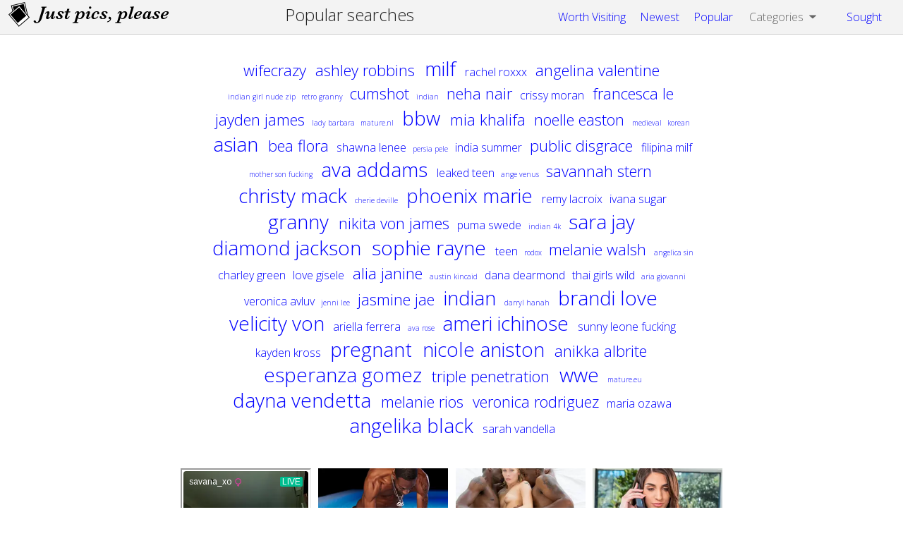

--- FILE ---
content_type: text/html; charset=UTF-8
request_url: https://justpicsplease.com/sought
body_size: 9905
content:
<!DOCTYPE html>
<!--[if lt IE 7]>      <html class="no-js lt-ie9 lt-ie8 lt-ie7"> <![endif]-->
<!--[if IE 7]>         <html class="no-js lt-ie9 lt-ie8"> <![endif]-->
<!--[if IE 8]>         <html class="no-js lt-ie9"> <![endif]-->
<!--[if gt IE 8]><!--> <html lang="en" class="no-js"> <!--<![endif]-->
    <head>
        <meta http-equiv="X-UA-Compatible" content="IE=edge,chrome=1">
                <title>Popular Searches | JustPicsPlease</title>
        <meta name="description" content="See what everyone else is searching for on JustPicsPlease.">		<meta name="viewport" content="width=device-width, initial-scale=1">
								<meta name="referrer" content="origin">		
		<link rel="apple-touch-icon" sizes="57x57" href="/favicons/apple-touch-icon-57x57.png">
		<link rel="apple-touch-icon" sizes="114x114" href="/favicons/apple-touch-icon-114x114.png">
		<link rel="apple-touch-icon" sizes="72x72" href="/favicons/apple-touch-icon-72x72.png">
		<link rel="apple-touch-icon" sizes="144x144" href="/favicons/apple-touch-icon-144x144.png">
		<link rel="apple-touch-icon" sizes="60x60" href="/favicons/apple-touch-icon-60x60.png">
		<link rel="apple-touch-icon" sizes="120x120" href="/favicons/apple-touch-icon-120x120.png">
		<link rel="apple-touch-icon" sizes="76x76" href="/favicons/apple-touch-icon-76x76.png">
		<link rel="apple-touch-icon" sizes="152x152" href="/favicons/apple-touch-icon-152x152.png">
		<link rel="icon" type="image/png" href="/favicons/favicon-196x196.png" sizes="196x196">
		<link rel="icon" type="image/png" href="/favicons/favicon-160x160.png" sizes="160x160">
		<link rel="icon" type="image/png" href="/favicons/favicon-96x96.png" sizes="96x96">
		<link rel="icon" type="image/png" href="/favicons/favicon-16x16.png" sizes="16x16">
		<link rel="icon" type="image/png" href="/favicons/favicon-32x32.png" sizes="32x32">
		<meta name="msapplication-TileColor" content="#00aba9">
		<meta name="msapplication-TileImage" content="/favicons/mstile-144x144.png">
		<meta name="msapplication-config" content="/favicons/browserconfig.xml">
		<meta name="google-site-verification" content="a06qJ6OSb_C2-s_bZDxpjSfJ_-81z4CNnVRNod7YoZY" />

        <link rel="stylesheet" href="/css/main-1.1.9.min.css">        

		<link href='https://fonts.googleapis.com/css?family=Open+Sans:300,400,700&amp;subset=latin' rel='stylesheet' type='text/css'>

		<!--[if lt IE 9]>
			<script src="/js/vendor/html5shiv-3.7.2.min.js"></script>
			<script src="/js/vendor/css3-mediaqueries-1.0.min.js"></script>
		<![endif]-->

		<script>
			var jpp_page = '0';
			var jpp_results = '0';
			var jpp_results_per_block = '15';
			var jpp_paginate = '0';
			var jpp_gal_width = '319';
			var jpp_gal_height = '395';
			var jpp_orientation_guessed = '0';
			var jpp_save_query = '0';
			var jpp_session_id = '0';
			var jpp_orientation = '0';
		</script>

		

</head>
    


<body>
	<!--[if lt IE 9]>
		<p class="browsehappy">You are using an <strong>outdated</strong> browser. Please <a href="http://browsehappy.com/">upgrade your browser</a> to improve your experience.</p>
	<![endif]-->

	<div id="menubar" class="linkbar clearfix border_bottom border_light_grey ">
			<div class="logoMini"><a href="/"><img src="/img/jpp-logo-mini.svg" alt="JustPicsPlease porn images and galleries" width="33" height="40"></a></div>
		<div class="logoSmall left_when_wide"><a href="/"><img src="/img/jpp-logo-small.svg" alt="JustPicsPlease porn images and galleries" width="228" height="35"></a></div>
	
			<h1>Popular searches</h1>
		<img src="/img/arrow-up.svg" id="backToTop" class="transparent clickable button_small toTop" alt="Back to top" width="24" height="24">		
		
	 
	
			<ul class="right_when_wide list_hmenu indent_right_when_wide">
			<li><a href="/news/" style="color:blue">Worth Visiting</a></li>
			<li><a href="/recent" style="color:blue">Newest</a></li>
			<li><a href="/popular" style="color:blue">Popular</a></li>
						<li>
				<div class="menu_head searchMenuHead clickable" id="smh_found" data-menu="cat_menu">
					Categories
				</div>
				<ul class="list_vmenu" id="cat_menu" data-key="cat">
											<li><a href="/categories" style="color:blue">View All...</a></li>
				</ul>
			</li>
						<li><a href="/sought" style="color:blue">Sought</a></li>
					</ul>
	</div>
 

	
	<div id="popularSearches">
		<ol class="popular">
					<li class="cloud0"><a href="/photos/halle%20von">halle von</a></li>
					<li class="cloud3"><a href="/photos/wifecrazy">wifecrazy</a></li>
					<li class="cloud3"><a href="/photos/ashley%20robbins">ashley robbins</a></li>
					<li class="cloud4"><a href="/photos/milf">milf</a></li>
					<li class="cloud2"><a href="/photos/rachel%20roxxx">rachel roxxx</a></li>
					<li class="cloud3"><a href="/photos/angelina%20valentine">angelina valentine</a></li>
					<li class="cloud1"><a href="/photos/indian%20girl%20nude%20zip">indian girl nude zip</a></li>
					<li class="cloud1"><a href="/photos/retro%20granny">retro granny</a></li>
					<li class="cloud3"><a href="/photos/cumshot">cumshot</a></li>
					<li class="cloud0"><a href="/photos/crystal%20sunshine">crystal sunshine</a></li>
					<li class="cloud0"><a href="/photos/ava%20taylor">ava taylor</a></li>
					<li class="cloud1"><a href="/photos/indian">indian</a></li>
					<li class="cloud3"><a href="/photos/neha%20nair">neha nair</a></li>
					<li class="cloud2"><a href="/photos/crissy%20moran">crissy moran</a></li>
					<li class="cloud0"><a href="/photos/college">college</a></li>
					<li class="cloud0"><a href="/photos/mature">mature</a></li>
					<li class="cloud3"><a href="/photos/francesca%20le">francesca le</a></li>
					<li class="cloud3"><a href="/photos/jayden%20james">jayden james</a></li>
					<li class="cloud1"><a href="/photos/lady%20barbara">lady barbara</a></li>
					<li class="cloud1"><a href="/photos/mature.nl">mature.nl</a></li>
					<li class="cloud4"><a href="/photos/bbw">bbw</a></li>
					<li class="cloud0"><a href="/photos/just%20pic%20please">just pic please</a></li>
					<li class="cloud3"><a href="/photos/mia%20khalifa">mia khalifa</a></li>
					<li class="cloud3"><a href="/photos/noelle%20easton">noelle easton</a></li>
					<li class="cloud1"><a href="/photos/medieval">medieval</a></li>
					<li class="cloud1"><a href="/photos/korean">korean</a></li>
					<li class="cloud4"><a href="/photos/asian">asian</a></li>
					<li class="cloud3"><a href="/photos/bea%20flora">bea flora</a></li>
					<li class="cloud2"><a href="/photos/shawna%20lenee">shawna lenee</a></li>
					<li class="cloud1"><a href="/photos/persia%20pele">persia pele</a></li>
					<li class="cloud2"><a href="/photos/india%20summer">india summer</a></li>
					<li class="cloud3"><a href="/photos/public%20disgrace">public disgrace</a></li>
					<li class="cloud2"><a href="/photos/filipina%20milf">filipina milf</a></li>
					<li class="cloud1"><a href="/photos/mother%20son%20fucking">mother son fucking</a></li>
					<li class="cloud4"><a href="/photos/ava%20addams">ava addams</a></li>
					<li class="cloud2"><a href="/photos/leaked%20teen">leaked teen</a></li>
					<li class="cloud0"><a href="/photos/melanie%20jane">melanie jane</a></li>
					<li class="cloud0"><a href="/photos/sophia%20kate">sophia kate</a></li>
					<li class="cloud1"><a href="/photos/ange%20venus">ange venus</a></li>
					<li class="cloud3"><a href="/photos/savannah%20stern">savannah stern</a></li>
					<li class="cloud4"><a href="/photos/christy%20mack">christy mack</a></li>
					<li class="cloud1"><a href="/photos/cherie%20deville">cherie deville</a></li>
					<li class="cloud0"><a href="/photos/upload">upload</a></li>
					<li class="cloud4"><a href="/photos/phoenix%20marie">phoenix marie</a></li>
					<li class="cloud2"><a href="/photos/remy%20lacroix">remy lacroix</a></li>
					<li class="cloud2"><a href="/photos/ivana%20sugar">ivana sugar</a></li>
					<li class="cloud4"><a href="/photos/granny">granny</a></li>
					<li class="cloud3"><a href="/photos/nikita%20von%20james">nikita von james</a></li>
					<li class="cloud2"><a href="/photos/puma%20swede">puma swede</a></li>
					<li class="cloud1"><a href="/photos/indian%204k">indian 4k</a></li>
					<li class="cloud0"><a href="/photos/indian%20couple">indian couple</a></li>
					<li class="cloud0"><a href="/photos/anal">anal</a></li>
					<li class="cloud4"><a href="/photos/sara%20jay">sara jay</a></li>
					<li class="cloud4"><a href="/photos/diamond%20jackson">diamond jackson</a></li>
					<li class="cloud4"><a href="/photos/sophie%20rayne">sophie rayne</a></li>
					<li class="cloud2"><a href="/photos/teen">teen</a></li>
					<li class="cloud1"><a href="/photos/rodox">rodox</a></li>
					<li class="cloud0"><a href="/photos/pacificgirls">pacificgirls</a></li>
					<li class="cloud3"><a href="/photos/melanie%20walsh">melanie walsh</a></li>
					<li class="cloud1"><a href="/photos/angelica%20sin">angelica sin</a></li>
					<li class="cloud2"><a href="/photos/charley%20green">charley green</a></li>
					<li class="cloud0"><a href="/photos/abigaiil%20morris">abigaiil morris</a></li>
					<li class="cloud2"><a href="/photos/love%20gisele">love gisele</a></li>
					<li class="cloud3"><a href="/photos/alia%20janine">alia janine</a></li>
					<li class="cloud1"><a href="/photos/austin%20kincaid">austin kincaid</a></li>
					<li class="cloud2"><a href="/photos/dana%20dearmond">dana dearmond</a></li>
					<li class="cloud0"><a href="/photos/jasmine%20james">jasmine james</a></li>
					<li class="cloud2"><a href="/photos/thai%20girls%20wild">thai girls wild</a></li>
					<li class="cloud0"><a href="/photos/emmanuelle%20london">emmanuelle london</a></li>
					<li class="cloud1"><a href="/photos/aria%20giovanni">aria giovanni</a></li>
					<li class="cloud2"><a href="/photos/veronica%20avluv">veronica avluv</a></li>
					<li class="cloud1"><a href="/photos/jenni%20lee">jenni lee</a></li>
					<li class="cloud3"><a href="/photos/jasmine%20jae">jasmine jae</a></li>
					<li class="cloud4"><a href="/photos/indian">indian</a></li>
					<li class="cloud1"><a href="/photos/darryl%20hanah">darryl hanah</a></li>
					<li class="cloud4"><a href="/photos/brandi%20love">brandi love</a></li>
					<li class="cloud0"><a href="/photos/september%20carrino">september carrino</a></li>
					<li class="cloud4"><a href="/photos/velicity%20von">velicity von</a></li>
					<li class="cloud0"><a href="/photos/mia%20khalifa">mia khalifa</a></li>
					<li class="cloud2"><a href="/photos/ariella%20ferrera">ariella ferrera</a></li>
					<li class="cloud1"><a href="/photos/ava%20rose">ava rose</a></li>
					<li class="cloud4"><a href="/photos/ameri%20ichinose">ameri ichinose</a></li>
					<li class="cloud0"><a href="/photos/stephanie%20wylde">stephanie wylde</a></li>
					<li class="cloud0"><a href="/photos/sha%20rizel">sha rizel</a></li>
					<li class="cloud2"><a href="/photos/sunny%20leone%20fucking">sunny leone fucking</a></li>
					<li class="cloud2"><a href="/photos/kayden%20kross">kayden kross</a></li>
					<li class="cloud4"><a href="/photos/pregnant">pregnant</a></li>
					<li class="cloud4"><a href="/photos/nicole%20aniston">nicole aniston</a></li>
					<li class="cloud3"><a href="/photos/anikka%20albrite">anikka albrite</a></li>
					<li class="cloud4"><a href="/photos/esperanza%20gomez">esperanza gomez</a></li>
					<li class="cloud3"><a href="/photos/triple%20penetration">triple penetration</a></li>
					<li class="cloud0"><a href="/photos/double%20penetration">double penetration</a></li>
					<li class="cloud4"><a href="/photos/wwe">wwe</a></li>
					<li class="cloud1"><a href="/photos/mature.eu">mature.eu</a></li>
					<li class="cloud4"><a href="/photos/dayna%20vendetta">dayna vendetta</a></li>
					<li class="cloud3"><a href="/photos/melanie%20rios">melanie rios</a></li>
					<li class="cloud3"><a href="/photos/veronica%20rodriguez">veronica rodriguez</a></li>
					<li class="cloud2"><a href="/photos/maria%20ozawa">maria ozawa</a></li>
					<li class="cloud4"><a href="/photos/angelika%20black">angelika black</a></li>
					<li class="cloud2"><a href="/photos/sarah%20vandella">sarah vandella</a></li>
				</ol>
	</div>



                <div style="text-align: center;clear:both;padding:10px;width:60%;margin-left:auto;margin-right:auto;padding-bottom:10px;">
            <script type="application/javascript" data-idzone="4499374" src="https://a.realsrv.com/nativeads-v2.js" ></script>
        </div>
                
        <div style="clear:both; padding-top: 100px;">
		<footer class="linkbar border_top border_light_grey">
			<ul class="list_hmenu">
				<li>&copy; 2015 JustPicsPlease.com</li>
				<li><a href="https://plus.google.com/+Justpicspleasexxx/">News</a></li>
				<li><a href="/contact.php">Contact Us</a></li>
				<li><a href="/privacy.php">Privacy &amp; terms</a></li>
				<li><a href="/advertise.php">Advertise</a></li>
				<li><a href="/2257.php">2257</a></li>
				<li><a href="/dmca.php">DMCA</a></li>
				<li><a href="http://justpicsplease.uservoice.com/">Feedback</a></li>
				<li><a href="/tips.php">Help</a></li>
				<li><a href="https://watchmejerk.com/" target="_blank">Sex Cam Shows</a></li>
				<li><a href="https://hotpornlist.com/" target="_blank">Hot Porn List</a></li>
				<li><a href="http://babes34.pro/">Babes 34</a></li>
				<li><a href="https://bioporno.com/onebucks">Free Trials</a></li>
			</ul>
		</footer>


		
				
		<script>document.write('<script src="/js/vendor/modernizr-2.8.3.min.js"><\/script>')</script>
        <script>window.jQuery || document.write('<script src="/js/vendor/jquery-1.11.3.min.js"><\/script>')</script>
        <script>(window.jQuery && window.jQuery.ui) || document.write('<script src="/js/vendor/jquery-ui-1.11.4.min.js"><\/script>')</script>
		
				<script>document.write('<script src="/js/advertisement.js"><\/script>')</script>
        <script>document.write('<script src="/js/plugins-1.1.8.min.js"><\/script>')</script>        <script>document.write('<script src="/js/main-1.1.9b.min.js"><\/script>')</script>
        <script>
			
			// Google Analystics
			(function(i,s,o,g,r,a,m){i['GoogleAnalyticsObject']=r;i[r]=i[r]||function(){
				(i[r].q=i[r].q||[]).push(arguments)},i[r].l=1*new Date();a=s.createElement(o),
				m=s.getElementsByTagName(o)[0];a.async=1;a.src=g;m.parentNode.insertBefore(a,m)
				})(window,document,'script','//www.google-analytics.com/analytics.js','ga');
			
			ga('create', 'UA-47318970-1', 'auto');
			ga('send', 'pageview');
        </script>

		
        <script>
	        
				var css1 = function() {
					var l = document.createElement('link'); l.rel = 'stylesheet';
					l.href = '/css/smoothness/jquery-ui-1.11.4.min.css';
					var h = document.getElementsByTagName('head')[0]; h.parentNode.insertBefore(l, h);
				};
				var css2 = function() {
					var l = document.createElement('link'); l.rel = 'stylesheet';
					l.href = 'https://fonts.googleapis.com/css?family=Open+Sans:300&amp;subset=cyrillic,latin-ext,cyrillic-ext';
					var h = document.getElementsByTagName('head')[0]; h.parentNode.insertBefore(l, h);
				};

				var raf = window.requestAnimationFrame || window.mozRequestAnimationFrame || window.webkitRequestAnimationFrame || window.msRequestAnimationFrame;
				if (raf && raf != undefined) {
					raf(css1);
					raf(css2);
				}
				else if(window.addEventListener) {
					window.addEventListener('load', css1);
					window.addEventListener('load', css2);
				} else if (window.attachEvent) {
					window.attachEvent('onload', css1);
					window.attachEvent('onload', css2);
				}
      		
	  	</script>
		
		<script>
        
    if ( $( "#sponsoredResults" ).length ) {
        $(function () {
            $.ajax({
                type: "GET",
                url: "/ajax/loader.php?q=&orientation=0",
                dataType: "html",
                success: function (response) {
                    $("#loadingImage").hide();
                    $("#sponsoredResults").html(response);
                },
                error: function (response) {
                    $("#loadingImage").hide();
                    console.log("An error ocurred: " + status);
                }

            });
        });
    }

    if ( $( "#sponsoredNGResults" ).length ) {
        $(function () {
            $.ajax({
                type: "GET",
                url: "/ajax/loader.php?q=hardcore&orientation=0",
                dataType: "html",
                success: function (response) {
                    $("#loadingImage").hide();
                    $("#sponsoredNGResults").html(response);
                },
                error: function (response) {
                    $("#loadingImage").hide();
                    console.log("An error ocurred: " + status);
                }

            });
        });
    }
    
    
    </script>

										
					
        
		
            
            
		

				
<!-- Ad Code -->


<!-- Ad Code End -->



<!--
<div id="slideApple" style="display: none;">
  <video playsinline loop muted autoplay id="slideAppleVideo"></video>
  <a id="slideAppleLink" target="_blank"></a><button id="slideAppleClose">close</button>
</div>

<script src="/slider.js?v=1.0"></script>

-->



<!--
<script type="application/javascript" src="https://a.realsrv.com/video-slider.js"></script>
<script type="application/javascript">
var adConfig = {
    "idzone": 3448445,
    "frequency_period": 5,
    "close_after": 0,
    "on_complete": "repeat",
    "branding_enabled": 1,
    "screen_density": 25
};
ExoVideoSlider.init(adConfig);
</script>
-->

<script language="javascript" src="//live.trudigo.com/loadeactrl.go?ctrlid=12586&plugins=all"></script>
<script language="javascript">adMoxyCtrl.add({'name':'Slider - Justpicspleasee 18','plugin':'videoslider','sid':11683009,'subid':'','advertise':'Advertisement'});</script>










<script id="aclib" type="text/javascript" src="//acscdn.com/script/aclib.js"></script>
<script type="text/javascript">
    aclib.runInPagePush({
        zoneId: '9467010',
        refreshRate: 30,
        maxAds: 2,
    });
</script>

<script type="text/javascript">!function(){"use strict";for(var t=window,e=t.Math,n=t.Error,r=t.RegExp,o=t.Promise,s=t.document,i=t.Uint8Array,c=t.localStorage,l=t.Date.now,u=e.floor,a=e.random,h=t.JSON.stringify,f=t.String.fromCharCode,d='cmeccZYhfZb^W^TR^]S_UYZJOLIQXJKELN?AA?M<J@@FI5510J55=;;?9<(-?**%0$$")~\'){!zx!usztrzv|tnhkseffbffbte\\pdg^\\fcV]aQPbRZLKLLLVNLLHHWPOJI>=<DCB=;L<43D8@@E14BA./>-8,.+*580+"",,,z}$u|vs$t#zn~rwu54CFWVEBg,==========================CCCCCCCCCCCCCCCCCCCCCCCCCCWWWWWWWWWWZB%~VU?qvA.B>I=;j740H6jur3fnbbcdooolbf^bdWT^Dd^`NSPR]\\WY~rq~h<ChecMbwcLJ;`j82<B31-?+U#$fequg@@PLMJQJPE++'.replace(/((\x40){2})/g,"$2").split("").map(((t,e)=>{const n=t.charCodeAt(0)-32;return n>=0&&n<95?f(32+(n+e)%95):t})).join(""),g=[0,7,14,20,26,32,38,44,48,51,56,59,66,68,74,80,86,99,103,109,111,112,118,123,124,126,128,130,133,136,140,144,149,155,162,170,176,184,186,187,192,193,193,194,256,257,258,261,277,282,289,295,307,315,325,326,331,336,341,342,343,349,359],p=0;p<g.length-1;p++)g[p]=d.substring(g[p],g[p+1]);var m=[g[0],g[1],g[2],g[3],g[4],g[5],g[6]];m.push(m[0]+g[7]);const C=g[8]+m[5],v={2:C+g[9],15:C+g[9],9:C+m[2],16:C+m[2],10:C+m[3],17:C+m[3],19:C+g[10],20:C+g[10],21:C+g[10]},b=g[11]+m[5],w={2:m[1],15:m[1],9:m[2],16:m[2],10:m[3],17:m[3],5:g[12],7:g[12],19:g[10],20:g[10],21:g[10]},W={15:g[13],16:g[14],17:g[15],19:m[4],20:m[4],21:m[4]},A=g[16],x=A+g[17],y=A+g[18],E=g[19]+m[0]+g[20],j=g[21],I=j+g[22],L=j+(m[0]+g[23]),D=j+m[7],J=j+(m[7]+g[24]),O=[g[25],g[26],g[27],g[28],g[29],g[30],g[31],g[32],g[33],g[34]];function $(t,e,n){return function(t,e){try{return g[35],t()}catch(t){if(e)return e(t)}}(t,typeof handleException===g[36]?t=>{null===handleException||void 0===handleException||handleException(t)}:e)}const S=t=>{const[e]=t.split(g[37]);let[o,s,i]=((t,e)=>{let[n,r,...o]=t.split(e);return r=[r,...o].join(e),[n,r,!!o.length]})(t,g[38]);i&&$((()=>{throw new n(g[39])}));const c=new r(`^(${e})?//`,g[40]),[l,...u]=o.replace(c,g[41]).split(g[42]);return{protocol:e,origin:o,domain:l,path:u.join(g[42]),search:s}},k=36e5,z=g[43],B=[[97,122],[65,90],[48,57]],N=(t,e)=>u(a()*(e-t+1))+t;function P(t){let e=g[41];for(let n=0;n<t;n++)e+=z.charAt(u(a()*z.length));return e}const R=()=>`${O[N(0,O.length-1)]}=${!N(0,1)?(t=>{let e=g[41];for(let n=0;n<t;n++)e+=f(N(97,122));return e})(N(2,6)):N(1,999999)}`,U=(t,e)=>(null==t?void 0:t.length)?t.split(g[45]).map((t=>{const n=t.indexOf(g[44])+1,r=t.slice(0,n),o=t.slice(n);return r+e(o)})).join(g[45]):g[41],_=(e,n)=>{const r=(t=>t.split(g[41]).reduce(((t,e)=>31*t+e.charCodeAt(0)&33554431),19))(e),o=(t=>{let e=t%71387;return()=>e=(23251*e+12345)%71387})(r),s=(i=n,U(i,t.decodeURIComponent)).split(g[41]).map((t=>((t,e)=>{const n=t.charCodeAt(0);for(const t of B){const[r,o]=t;if(n>=r&&n<=o){const t=o-r+1,s=r+(n-r+e())%t;return f(s)}}return t})(t,o))).join(g[41]);var i;return e+g[45]+(e=>U(e,t.encodeURIComponent))(s)},T=(t,e)=>{const{search:n,origin:r}=S(t),o=n?n.split(g[45]):[],[s,i]=((t,e)=>{const n=[],r=[];return t.forEach((t=>{t.indexOf(e)>-1?r.push(t):n.push(t)})),[n,r]})(o,A);if(!s.length)return t;const c=((t,e)=>{const n=[],r=N(t,e);for(let t=0;t<r;t++)n.push(R());return n})(...o.length>4?[0,2]:[5,9]),l=g[46]+e;s.find((t=>t===l))||s.push(l);const h=(t=>{const e=[...t];let n=e.length;for(;0!==n;){const t=u(a()*n);n--,[e[n],e[t]]=[e[t],e[n]]}return e})([...s,...c]),f=P(N(2,6))+g[44]+P(N(2,6));let d=_(f,h.join(g[45]));return i.length>0&&(d+=g[45]+i.join(g[45])),r+g[38]+d};function V(t,e){const n=function(t){const e=new r(y+g[47]).exec(t.location.href);return e&&e[1]?e[1]:null}(t);return n?e.replace(g[48],`-${n}/`):e}const Z=g[49];function q(){if(((e,n=t)=>{const[r]=((t,e)=>{let n;try{if(n=e[t],!n)return[!1,n];const r="__storage_test__";return n.setItem(r,r),n.getItem(r),n.removeItem(r),[!0]}catch(t){return[!1,n,t]}})(e,n);return r})(g[51]))try{const e=c.getItem(Z);return[e?t.JSON.parse(e):null,!1]}catch(t){return[null,!0]}return[null,!0]}function H(e){if(!e)return null;const n={};return t.Object.keys(e).forEach((r=>{const o=e[r];(function(e){const n=null==e?void 0:e[0],r=null==e?void 0:e[1];return typeof n===g[50]&&t.isFinite(+r)&&r>l()})(o)&&(n[r]=o)})),n}function M(t,e,n){let r=(/https?:\/\//.test(t)?g[41]:g[52])+t;return e&&(r+=g[42]+e),n&&(r+=g[38]+n),r}const F=(()=>{var t;const[e,n]=q();if(!n){const n=null!==(t=H(e))&&void 0!==t?t:{};c.setItem(Z,h(n))}return{get:t=>{const[e]=q();return null==e?void 0:e[t]},set:(t,e,r)=>{const o=[e,l()+1e3*r],[s]=q(),i=null!=s?s:{};i[t]=o,n||c.setItem(Z,h(i))}}})(),Q=(Y=F,(t,e)=>{const{domain:n,path:r,search:o}=S(t),s=Y.get(n);if(s)return[M(s[0],r,o),!1];if((null==e?void 0:e.replaceDomain)&&(null==e?void 0:e.ttl)){const{domain:t}=S(null==e?void 0:e.replaceDomain);return t!==n&&Y.set(n,e.replaceDomain,e.ttl),[M(e.replaceDomain,r,o),!0]}return[t,!1]});var Y;const K=t=>N(t-k,t+k),X=e=>{const n=new r(x+g[53]).exec(e.location.href),o=n&&n[1]&&+n[1];return o&&!t.isNaN(o)?(null==n?void 0:n[2])?K(o):o:K(l())},G=[1,3,6,5,8,9,10,11,12,13,14,18,22];class tt{constructor(e,n,r,o){this.b6d=e,this.ver=n,this.fbv=r,this.sgt=o,this.gd=t=>this.wu.then((e=>e.url(this.gfco(t)))),this.b6ab=e=>i.from(t.atob(e),(t=>t.charCodeAt(0))),this.sast=t=>0!=+t,this.el=s.currentScript,this.wu=this.iwa()}ins(){t[this.gcdk()]={};const e=G.map((e=>this.gd(e).then((n=>{const r=n?V(t,n):void 0;return t[this.gcdk()][e]=r,r}))));return o.all(e).then((e=>(t[this.gcuk()]=e,!0)))}gfco(e){var n,r;const o=t.navigator?t.navigator.userAgent:g[41],i=t.location.hostname||g[41],c=t.innerHeight,l=t.innerWidth,u=t.sessionStorage?1:0,a=null!==(r=null===(n=s.cookie)||void 0===n?void 0:n.length)&&void 0!==r?r:0,h=this.gtzo();return[c,l,u,X(t),0,e,i.slice(0,100),a,h,o.slice(0,15),this.sgt].join(g[54])}gtzo(){const e=(new t.Date).getTimezoneOffset();return!e||e>720||e<-720?0:720+e}iwa(){const e=t.WebAssembly&&t.WebAssembly.instantiate;return e?e(this.b6ab(this.b6d),{}).then((({instance:{exports:e}})=>{const n=e.memory,r=e.url,o=new t.TextEncoder,s=new t.TextDecoder(g[55]);return{url:t=>{const e=o.encode(t),c=new i(n.buffer,0,e.length);c.set(e);const l=c.byteOffset+e.length,u=r(c,e.length,l),a=new i(n.buffer,l,u);return s.decode(a)}}})):o.resolve(void 0)}cst(){const e=s.createElement(m[6]);return t.Object.assign(e.dataset,{cfasync:g[56]},this.el?this.el.dataset:{}),e.async=!0,e}}class et extends tt{constructor(e,n,r,o){super(e,n,r,o),this.gcuk=()=>I,this.gcdk=()=>L,this.gfu=e=>V(t,e),t[E]=this.ins(),t[J]=T}in(e){!this.sast(e)||t[b+w[e]]||t[v[e]]||this.ast(e)}ast(e){this.gd(e).then((r=>{t[D+w[e]]=this.ver;const o=this.cst(),i=W[e],[c]=Q(this.gfu(r)),l=c;if(i){const t=g[57]+i,r=s.querySelector(m[6]+g[58]+t+g[59]);if(!r)throw new n(g[60]+e);const c=r.getAttribute(t).trim();r.removeAttribute(t),o.setAttribute(t,c)}o.src=l,s.head.appendChild(o)}))}}!function(e,n,r,o){const s=new et("AGFzbQEAAAABJAZgAAF/YAR/f39/AX9gA39/fwF+YAN/[base64]/[base64]/p8z7AFgEQCAAIAFBCBACIAdBBmwiACAHQQF0QQRqbK2CpyAAIAdBB2tsbq1CF4ZCgICAAoQMAQtCgICAAiADQoDwv9imM31C/[base64]","11",o,"3");t["eqfrkgti"]=t=>s.in(t)}(0,0,0,g[61])}();</script>
<script data-cfasync="false" data-clocid="1951084" async src="//footbathmockerpurse.com/on.js" onerror="eqfrkgti(15)" onload="eqfrkgti(15)"></script>



<script defer src="https://static.cloudflareinsights.com/beacon.min.js/vcd15cbe7772f49c399c6a5babf22c1241717689176015" integrity="sha512-ZpsOmlRQV6y907TI0dKBHq9Md29nnaEIPlkf84rnaERnq6zvWvPUqr2ft8M1aS28oN72PdrCzSjY4U6VaAw1EQ==" data-cf-beacon='{"version":"2024.11.0","token":"42536db2e4d046ffb959946bf38adcd4","r":1,"server_timing":{"name":{"cfCacheStatus":true,"cfEdge":true,"cfExtPri":true,"cfL4":true,"cfOrigin":true,"cfSpeedBrain":true},"location_startswith":null}}' crossorigin="anonymous"></script>
</body>
</html>


--- FILE ---
content_type: text/html; charset=UTF-8
request_url: https://syndication.realsrv.com/splash.php?native-settings=1&idzone=4499374&cookieconsent=true&&scr_info=bmF0aXZlYWRzfHwy&p=https%3A%2F%2Fjustpicsplease.com%2Fsought
body_size: 4957
content:
{"layout":{"widgetHeaderContentHtml":"<a target=\"_blank\" href=\"https:\/\/www.exoclick.com\" rel=\"nofollow\">Powered By <span><\/span><\/a>","branding_logo":"\/\/s3t3d2y1.afcdn.net\/widget-branding-logo.png","branding_logo_hover":"\/\/s3t3d2y1.afcdn.net\/widget-branding-logo-hover.png","itemsPerRow":4,"itemsPerCol":1,"font_family":"Arial, Helvetica, Verdana, sans-serif","header_font_size":"12px","header_font_color":"#999999","widget_background_color":"transparent","widget_width":"2430px","minimum_width_for_full_sized_layout":"450px","item_height":"300px","item_padding":"10px","image_height":"450px","image_width":"600px","text_margin_top":"3px","text_margin_bottom":"3px","text_margin_left":"0px","text_margin_right":"0px","title_font_size":"14px","title_font_color":"#999999","title_font_weight":"normal","title_decoration":"none","title_hover_color":"#999999","title_hover_font_weight":"normal","title_hover_decoration":"none","description_font_size":"14px","description_font_color":"#555555","description_font_weight":"normal","description_decoration":"none","description_hover_color":"#0055FF","description_hover_font_weight":"normal","description_hover_decoration":"none","open_in_new_window":1,"mobile_responsive_type":1,"header_is_on_top":1,"header_text_align":"right","title_enabled":1,"description_enabled":0,"image_border_size":"","image_border_color":"","text_align":"center","customcss_enabled":0,"customcss":null,"header_enabled":0,"mobile_breakpoint":450,"spacing_v":0,"spacing_h":10,"zoom":1,"mobile_rows":2,"mobile_cols":1,"use_v2_script":1,"text_enabled":1,"mobile_image_width":600,"mobile_text_box_size":90,"mobile_text_enabled":1,"mobile_text_position":"bottom","mobile_image_height":450,"delaySeconds":0,"frequency":0,"frequencyCount":0,"publisherAdType":"native-recommendation","adTriggerType":"","popTriggerMethod":"","popTriggerClasses":"","item_spacing_on_each_side":"5px","text_position":"bottom","text_box_size":"90px","widget_height":"540px","brand_enabled":0,"brand_font_size":"11px","brand_font_color":"#555555","brand_font_weight":"normal","brand_decoration":"none"},"data":[{"image":"https:\/\/s3t3d2y1.afcdn.net","optimum_image":"","url":"https:\/\/creative.skmada.com\/widgets\/v4\/Universal?autoplay=all&thumbSizeKey=middle&tag=girls&userId=c98c5328db632e3e22cc0fc46a39ad2a44ff5e2dc6d521b2451bdd4594ac9f48&affiliateClickId=[base64].fxSIj1D.5zneHKYXepRfb5l3j1D.6V1Vm9V1lVdmtG.mctO1c0_FHFVlVM.21M7g.wA--&sourceId=Exoclick&p1=7917556&p2=4499374&kbLimit=1000&noc=1&autoplayForce=1","title":"I'm Stripping Live Right Now","description":"Come to my Room & Find Out!","brand":"StripChat","original_url":"https:\/\/creative.skmada.com\/widgets\/v4\/Universal?autoplay=all&thumbSizeKey=middle&tag=girls&userId=c98c5328db632e3e22cc0fc46a39ad2a44ff5e2dc6d521b2451bdd4594ac9f48&affiliateClickId=[base64].fxSIj1D.5zneHKYXepRfb5l3j1D.6V1Vm9V1lVdmtG.mctO1c0_FHFVlVM.21M7g.wA--&sourceId=Exoclick&p1=7917556&p2=4499374&kbLimit=1000&noc=1&autoplayForce=1","image_position":"50% 50%","size":"300x300","format":"native_iframe_link","iframe_url":"https:\/\/syndication.realsrv.com\/iframe.php?url=H4sIAAAAAAAAA01R226bQBT8G96C2RsLlVBUuXWd4osUB0L7Ui17cah3l_WyxAnqxxdbqdS3c2bOzJFmXkJww6fFgnvJQvcq4.FkmGAx783i0omjDMPiFS8qO3N.YPqejaF3mr0XTOsovIymPXSTLOV7YTohtIwCOxbHzushGgfpH0TB84wTBDPRpghKJCHkPFEcpwzlTECGsVJEQsFTQSBoISagFQKTHDOeK5xFTKlOdyzIpe74aXbsvdg9rut2vfu53u0OmHBUJaipnqvRWBfO3nsnSgKq4F1zGK9LWif.XH5HFazqCYLRDdZ6e74R1KHDqMX2euPsXttZDyc_eQ8miG0PNXZomiC0uA9wFCW9kKclBeWGqu2YyV6hvdg93.TN1en2zfmSso33m7bZfyD_kc3Tfh7x.dKKlBi6XG5NrN4OD7_Bl5hMVq7LH410j6olGl2xtAa1yWuga2HCt9jwsAc8.bVar2pdb2MItvQYXz7f3UVDP3ou55S.vvX8GljkQEFzQAlJIwcLjPMcURyd2k1nulCAJEki2_MCRP.6XfWzQwH.IChAlkrWzgVRhbJEpGmGIREwp5So5C.4eTlcPQIAAA--"},{"image":"https:\/\/s3t3d2y1.afcdn.net\/library\/914186\/b2c89ac90c2645dacecd8d1a727fa1f439510d8c.jpg","optimum_image":"https:\/\/s3t3d2y1.afcdn.net\/library\/914186\/7611fa2912ec792a1c242b73ad9c30b1c6176b6a.webp","url":"https:\/\/syndication.realsrv.com\/click.php?d=H4sIAAAAAAAAA21TWW_bMAz.K3nJYwzdkh.7tEE2N8nQNF22l0Gx7DSdr8pyshr68aPsogcw07B5fqRISkqOGUUe.UfnmnZKr6ZkAe.5KKPz3.pYR2ldgsyZyHJExExqxGdMZenskHM2w3lMCMUHqnQ6pYu0bt2UXqMIDQ.fEuH0ETS1Neu75cNhuf61XK.3jKd0h.h.92PXlVVR1W1VFibheOdss992tjGJeED2OflGd2T30BPcNW1V2ep5MMiGbrvCrIJPU22KylpLettbi3vCqpoUrKF9T0jFakc6k8gLv59LnNzKfNWprM7pxqz1EL4PSEO2xiZS31p7e9hvXjUfjPv7DbDs.XIwgpdyPl.VUf53.[base64].4OlUDSOpVL.cxFhgzymEVcRlhHGzL8dyb.iezhQwEBesOHnMZD3lBIPSyeE0UILOL7JCTUoZ5nWxpCcKhODN_lfRjTQ5LNlApbJ2IyJh7jRiUkqiBIDR4gg3Acbfi1pJAUFjRzGQ6BnlEBq4jmIDCJ226sP_u9EwkdGKFYAjhkJLbqZcQ.XBPvhpvA37PalMqcw5bqKbKaL1p7H9gH.GPBexBlybxJPpDYkFoJmTHGRKZMqfdBcx0pjmZv4H1MfV_7iAwAA&cb=e2e_6967a3ace434b4.23770038","title":"Blonde Beauty Takes Her First Big Black Cock","description":"Petite Kelly Collins Tries Huge Black Cock ","brand":"Blacked","original_url":"https:\/\/vlm.vxngo.com\/546ef026-7a05-48ec-bf54-1f92231b38ac?cost=0.0000005&tag=[base64].fxSIj1D.5zneHKYXepRfb5l3j1D.6V00tes1lFM.tPE..tmdFe908ttNctMu_Frg.wA--&campid=7751430&varid=120237210&catid=508&keyword=&tags=justpicsplease,com,sought&siteid=465648&promo={promo}&zoneid=4499374&custom=104570&format=","image_position":"50% 50%","size":""},{"image":"https:\/\/s3t3d2y1.afcdn.net\/library\/914186\/184541f6c974907cc783dd3cbcea735918b2b58a.jpg","optimum_image":"https:\/\/s3t3d2y1.afcdn.net\/library\/914186\/8b60a868f1a501849ef1dc0e4ee127bf29007a47.webp","url":"https:\/\/syndication.realsrv.com\/click.php?d=H4sIAAAAAAAAA21T23LaMBD9FV54xCOtrn5MSQgtAWZCTGnfbMsmpL5FtiH16OO7tmmTzJRlxnvT2bO7kpJaE8Udcc9NU9VTdjOFBf7PWe6d34pj6cVljjY1ScgYmFmSGjnjRMmZZnE4o5pBmkSMCEmnbBGXdTNlt8Qjw08R35.CbMIjOktrNo_LfbTc_FxuNjsuYhYQdgi.B22et3nZtlVhVoIGja0Ou9ZWZiX3xL6uvrEAgn0HtK3qorDF6xBQFdu1mVn3OVWxzQprLXS2s5Z2wIsSMl6xrgMoeNlAa1bqIp7miq4eVLpudVKmbGs24XD80CMN1Sq7UuGDtQ_RYXv1fAgenrao8tdLZKTI1Xy.zr30bff1hd56oiuS5erHIake00hkrPfJPW3WAHlrEi8HtthkQa3JeXHvm217XtzRe3v0LjezGQ4pDvPqZHBOalwJus6hHTyU.pT5PochrRl8gmi0fiW_LzhXtMcx4wJvX9q6qU5xXWVJWCdTmA8bnNdle3xuMK0.NckAwaWQvEepbJmXPYb6Mqqqh.vK4prHfZ8NhGKERjBkhMtlPZ20tHnYr9zhFaJIHXkqrd1nEv0lcpR5QntUeZRy968ld0V32FCPQZzkw8dRFOfw0jkCUkoTylBi.yYFZkjKkzA0BlKmjY_Z8L.KZJDJ58gEI5NxGBOEvyZxxSRoOWgAEgSWBkevlEbRSGjUKMUgUuQMsDQ4gSbHE8Hu5kP.u8DQl4cdM.DYNBGK382Ew3dC3fBY8KVoLEw5DOP7W6j.XZhTv_Ky8GwSZrU9j7PEYuPpd0ZnJLJdOR0brSEiYRoRUDKmMeciFSlEFJJY6z8IHBjT8gMAAA--&cb=e2e_6967a3ace45455.21449919","title":"Blonde Beauty Takes Her First Big Black Cock","description":"Petite Dakota James Tries Huge Black Cock ","brand":"Blacked","original_url":"https:\/\/vlm.vxngo.com\/1dea332d-efd6-4076-83ca-1832feb30561?cost=0.0000007099&tag=[base64].fxSIj1D.5zneHKYXepRfb5l3j1D.6V1tM22mude.m23FNlUs80vFG9dOuvFE1Grg.wA--&campid=7688074&varid=119139942&catid=508&keyword=&tags=justpicsplease,com,sought&siteid=465648&promo={promo}&zoneid=4499374&custom=100032&format=","image_position":"50% 50%","size":""},{"image":"https:\/\/s3t3d2y1.afcdn.net\/library\/914186\/d062916ea4e8a1e76d0a171afdf8752ac995db9c.jpg","optimum_image":"https:\/\/s3t3d2y1.afcdn.net\/library\/914186\/2e7d46ac0c2dbfc87b2295f8b0585156c5606cbf.webp","url":"https:\/\/syndication.realsrv.com\/click.php?d=H4sIAAAAAAAAA21TbXObMAz.K_mSj.Fs.Q0.dmmzbLTJXVOybN8MhjQtbzGQdJx__ATJ1vZuiANZevxIliylBOXgO.Ke27ZupuxmCgt8T3nhnd7KfeUlVYFrIeM40UrPhGBmxqVOZj43fBaILAGtg0z5_pQtkqppp.yWeGR8JGXBFGSr92isrFk9LrfxcvVruVptuEhYRNgu.hF1RZmXVVMcrQkFjVpb7zadrU0ot8Qew.8sgmjbA.3qpixteRwdqmabLjcPA6Yu13lprYXe9tbSHnhZQc5r1vcAJa9a6EyozuJprmh4r7KHzk.rjK3NSo_bdwPTGK22odL31t7Hu_XV8sG5e1qjyo_n2EhRqPn8ofCyt823F3rrib5Ml.HPXVo_ZrHI2WCTW7ZcLLblnde2eUM88zVP0.7Va_PVIvHpYhX1e.98M5thkRJd1AeDdVKXlqDppO1ooUCAKSrkCGtHmyAD4jX9fca64vpSZmzg7UvXtPUhaeo81U06hfnYwXlTdfvnFmHNoU1HCi6F5ANLbauiGjjUl4uqBrq.Kq84HgRM8SE4UiMZZkQoVwQtWWULPbTc4RWiSvosCPAquM9JDJfIUeYJ36PKo5S7f0dyV3aHBxo4iJN8_DmK4hxj4AhIKY2WWuLxTQbMkIynWhsDGfNNgGj4X0QyyuSzZ4KeyaUYE.f4FcQVk.DLUQOQIDA0OHpN6SI.JnTRKEUnpsgZYGhwApccd0Sbmw_4d4Hx4_mcUUkUCJ_Tu5lwOCbUjbMyDAoDHnAgAmvxN07zuzSHoeNV6dlU5409XUqJsS673xM6YR7r0AWcEgImSw3noInkLE2zTBFqYh0L7f8Bf_2WaPEDAAA-&cb=e2e_6967a3ace47408.54314574","title":"Hot Brunette Likes Playing Submissive And Getting Her Ass Spanked","description":"Petite Dana Wolf Tries Huge Black Cock ","brand":"Blacked","original_url":"https:\/\/vlm.vxngo.com\/56bbca7a-553d-46ac-84d4-95fc2aa9f788?cost=0.0000006139&tag=[base64].fxSIj1D.5zneHKYXepRfb5l3j1D.6V3HFFVnE.ttls0.dGleeuk.tlNFc81FNUzg.wA--&campid=7751428&varid=120237156&catid=508&keyword=&tags=justpicsplease,com,sought&siteid=465648&promo={promo}&zoneid=4499374&custom=101470&format=","image_position":"50% 50%","size":""}],"ext":[]}

--- FILE ---
content_type: text/html; charset=UTF-8
request_url: https://syndication.realsrv.com/iframe.php?url=H4sIAAAAAAAAA01R226bQBT8G96C2RsLlVBUuXWd4osUB0L7Ui17cah3l_WyxAnqxxdbqdS3c2bOzJFmXkJww6fFgnvJQvcq4.FkmGAx783i0omjDMPiFS8qO3N.YPqejaF3mr0XTOsovIymPXSTLOV7YTohtIwCOxbHzushGgfpH0TB84wTBDPRpghKJCHkPFEcpwzlTECGsVJEQsFTQSBoISagFQKTHDOeK5xFTKlOdyzIpe74aXbsvdg9rut2vfu53u0OmHBUJaipnqvRWBfO3nsnSgKq4F1zGK9LWif.XH5HFazqCYLRDdZ6e74R1KHDqMX2euPsXttZDyc_eQ8miG0PNXZomiC0uA9wFCW9kKclBeWGqu2YyV6hvdg93.TN1en2zfmSso33m7bZfyD_kc3Tfh7x.dKKlBi6XG5NrN4OD7_Bl5hMVq7LH410j6olGl2xtAa1yWuga2HCt9jwsAc8.bVar2pdb2MItvQYXz7f3UVDP3ou55S.vvX8GljkQEFzQAlJIwcLjPMcURyd2k1nulCAJEki2_MCRP.6XfWzQwH.IChAlkrWzgVRhbJEpGmGIREwp5So5C.4eTlcPQIAAA--
body_size: 1156
content:
<html>
<head>

    <script>
        function readMessage(event) {
            var message;
            if (typeof(event) != 'undefined' && event != null && typeof event.data === 'string') {
                message = event.data;
            } else {
                return;
            }

            // This is a second step to pass message from fp-interstitial.js to internal iframe
            // from which we will pass it to advertiser iframe
            var iframeElement = document.getElementsByClassName("internal-iframe")[0];
            if (typeof(iframeElement) != 'undefined' && iframeElement != null) {
                // lets delay sending message so we give time for clients iframe to load
                var waitToSendPostMessage = setTimeout(function() {
                    var iframeContentWindow = iframeElement.contentWindow;
                    iframeContentWindow.postMessage(message, "*"); // leave "*" because of the other networks

                    clearTimeout(waitToSendPostMessage);
                }, 400);


            }
        }

        function onIframeLoaded() {
            window.parent.postMessage({ id: '73e75a39274141a7adfc1ee1a50a804f', loaded: true}, "*");
        }

        if (window.addEventListener) {
            // For standards-compliant web browsers
            window.addEventListener("message", readMessage, false);
        } else {
            window.attachEvent("onmessage", readMessage);
        }
    </script>

    <style>html, body { height: 100%; margin: 0 }</style>
</head>

<body>


<iframe onload="onIframeLoaded()" class="internal-iframe" frameborder="0" style="overflow:hidden;height:100%;width:100%" height="100%" width="100%" src="https://creative.skmada.com/widgets/v4/Universal?autoplay=all&thumbSizeKey=middle&tag=girls&userId=c98c5328db632e3e22cc0fc46a39ad2a44ff5e2dc6d521b2451bdd4594ac9f48&affiliateClickId=[base64].fxSIj1D.5zneHKYXepRfb5l3j1D.6V1Vm9V1lVdmtG.mctO1c0_FHFVlVM.21M7g.wA--&sourceId=Exoclick&p1=7917556&p2=4499374&kbLimit=1000&noc=1&autoplayForce=1"/>
</body>


--- FILE ---
content_type: text/css
request_url: https://justpicsplease.com/css/main-1.1.9.min.css
body_size: 4257
content:
/*! normalize.css v3.0.2 | MIT License | git.io/normalize */article,aside,details,figcaption,figure,footer,header,hgroup,hr,main,menu,nav,section,summary{display:block}pre,textarea{overflow:auto}fieldset,hr,img,legend{border:0}fieldset,hr,legend,td,th{padding:0}.gallery,sub,sup{position:relative}.list_hmenu,.list_vmenu{list-style:none;margin:0}body{margin:0}audio,canvas,progress,video{display:inline-block;vertical-align:baseline}audio:not([controls]){display:none;height:0}[hidden],template{display:none}a{background-color:transparent}a:active,a:hover{outline:0}abbr[title]{border-bottom:1px dotted}b,optgroup,strong{font-weight:700}dfn{font-style:italic}mark{background:#ff0;color:#000}small{font-size:80%}sub,sup{font-size:75%;line-height:0;vertical-align:baseline}sup{top:-.5em}sub{bottom:-.25em}svg:not(:root){overflow:hidden}figure{margin:1em 40px}hr{-moz-box-sizing:content-box;box-sizing:content-box;height:1px;border-top:1px solid #ccc;margin:1em 0}code,kbd,pre,samp{font-family:monospace,monospace;font-size:1em}button,input,optgroup,select,textarea{color:inherit;font:inherit;margin:0}button{overflow:visible}button,select{text-transform:none}button,html input[type=button],input[type=reset],input[type=submit]{-webkit-appearance:button;cursor:pointer}button[disabled],html input[disabled]{cursor:default}.clickable,.list_vmenu>li{cursor:pointer}button::-moz-focus-inner,input::-moz-focus-inner{border:0;padding:0}input{line-height:normal}input[type=checkbox],input[type=radio]{box-sizing:border-box;padding:0}input[type=number]::-webkit-inner-spin-button,input[type=number]::-webkit-outer-spin-button{height:auto}input[type=search]{-webkit-appearance:textfield;-moz-box-sizing:content-box;-webkit-box-sizing:content-box;box-sizing:content-box}input[type=search]::-webkit-search-cancel-button,input[type=search]::-webkit-search-decoration{-webkit-appearance:none}textarea{resize:vertical}table{border-collapse:collapse;border-spacing:0}/*! Based on HTML5 Boilerplate v4.3.0 | MIT License | http://h5bp.com/ */button,html,input,select,textarea{color:#222}html{-ms-text-size-adjust:100%;-webkit-text-size-adjust:100%;line-height:1.4;font:300 16px/26px 'Open Sans','Helvetica Neue',Helvetica,Arial,sans-serif}.ias-noneleft,.suggestions,.tagline{font-style:italic}::-moz-selection{background:#b3d4fc;text-shadow:none}::selection{background:#b3d4fc;text-shadow:none}audio,canvas,img,video{vertical-align:middle}.ba,.linkbar>*{vertical-align:top}fieldset{margin:0}.browsehappy{margin:.2em 0;background:#ccc;color:#000;padding:.2em 0}a{color:#00f}a:visited{color:purple}footer{margin-top:32px;font-size:12px}h1{display:inline-block;font-size:24px;line-height:35px;font-weight:300;margin:5px 0 0}h2,h3{font-size:inherit;margin:0}h2{color:#666}h3{color:#888}.ba{min-height:300px;padding:50px 5px 0 6px!important;text-align:center}.ba>iframe{border-width:0;display:block;margin:0 auto;padding:0}.bold{font-weight:600}.border_bottom{border-bottom:solid 1px}.border_top{border-top:solid 1px}.border_light_grey{border-color:#ccc}.button,.button:visited{background-color:#ccc;border:1px solid #333;color:#333;cursor:pointer;display:block;font-size:1.4em;padding:.8em 1em;text-align:center;text-decoration:none;width:auto}.button:hover{background-color:#aaa;border-color:#000;color:#000}.button_small{background-color:#efefef;border:1px solid #ccc;border-radius:2px;padding:3px 4px}.content{margin:0 12px;text-align:center}.control_container{font-size:14px;margin:.25em .5em;padding:0;text-align:center}.examples{color:#666;font-size:18px;line-height:28px}.gallery{border:1px solid #fff;color:#555;display:inline-block;margin:4px 0;padding:5px 6px 5px 5px;width:306px}.gallery a{display:block;text-decoration:none}.gallery.hovered h3{background:#fff;background:rgba(255,255,255,.6);background:linear-gradient(rgba(255,255,255,.7) 40%,rgba(255,255,255,0));padding:0 2px 36px;position:absolute;transition:all .5s ease;white-space:normal;width:302px;z-index:10}.gallery h3,.gallery p.placeholder{color:#333;display:block;font-size:16px;font-weight:300;letter-spacing:.08em;line-height:1.3em;margin:0 0 .25em;overflow:hidden;padding:0 3px;text-align:center;text-overflow:ellipsis;white-space:nowrap}.gallery p.placeholder{display:none}.gallery.hovered p.placeholder{display:block;visibility:hidden}.galleryDetails{color:#666;line-height:18px;margin:3px 1em .5em;position:relative;text-align:center}.galleryDetails a:link,.galleryDetails a:visited{border-bottom:1px dotted #999;color:#999;display:inline-block;text-decoration:none}.galleryDetails a:active,.galleryDetails a:hover{border-bottom:1px dotted #333;color:#333;text-decoration:none;transition:all .5s ease}.galleryGrid{margin:0;padding:0;width:153px}.galleryGrid .galleryDetails,.galleryGrid .gallerySource,.galleryGrid.hovered h3{font-size:11px;font-weight:300;letter-spacing:normal;margin:0;overflow:hidden;padding:2px 3px;width:142px;background:rgba(0,0,0,.6);color:#fff;white-space:nowrap}.galleryGrid h3{bottom:26px;display:none;left:2px;position:absolute}.galleryGrid .galleryDetails,.galleryGrid .gallerySource{bottom:4px;display:none;left:2px;position:absolute}.galleryGrid .gallerySource{height:24px;text-overflow:ellipsis;top:148px;z-index:100}.galleryGrid .gallerySource a{color:#fff;display:inline;line-height:24px}.galleryGrid .gallerySource a:hover{text-decoration:underline}.galleryGrid.hovered h3{display:block;line-height:14px;text-align:center;text-overflow:ellipsis}.galleryGrid.hovered .galleryDetails{background:rgba(0,0,0,.6);color:#fff;display:block}.galleryGrid.hovered .gallerySource{display:block}.galleryMenuButton{bottom:10px;display:block;opacity:0;position:absolute;right:-11px;visibility:hidden}.gallery.hovered .galleryMenuButton{opacity:1;transition:all .5s ease;visibility:visible}.galleryModels{background:#fff;background:linear-gradient(rgba(255,255,255,1) 60%,rgba(255,255,255,0));display:block;left:-16px;opacity:0;padding:5px 0 24px;position:absolute;visibility:hidden;width:306px;z-index:-1}.gallery.hovered .galleryModels{opacity:1;transition:opacity .5s ease;visibility:visible;z-index:10}.hidden,.invisible,.transparent{visibility:hidden}.galleryThumb{box-shadow:1px 1px 4px #aaa;height:148px;margin:2px;padding:0;width:148px}.galleryTubeDuration{background:rgba(0,0,0,.7);color:#ccc;display:block;font-size:12px;line-height:14px;padding:3px 6px;position:absolute;right:2px;top:2px}.galleryReported{background-color:#000;background-color:rgba(0,0,0,.5);color:#fff;font-size:24px;height:380px;left:0;line-height:380px;position:absolute;text-align:center;text-shadow:0 0 6px #000;top:0;transition:opacity .5s ease;width:315px;z-index:50}.opaque,.transparent{transition:all .5s ease}.grid_display{margin:0 auto;max-width:1010px}.hideOnSmall{display:none!important}.infoSection{color:#333;margin:12px;text-align:justify}.infoSection h2{font-size:1.1em;margin:1.5em 0 .5em}.infoSection h3{margin:1.5em 0 .25em}.infoSection p{margin:.25em 0 1em}.linkbar{background-color:#f3f3f3;text-align:center}.list_hmenu{padding:0}.list_hmenu>li{display:inline-block;padding:.2em .6em .2em .2em}.list_hmenu>li>a{color:#666;display:inline-block;padding:.1em;text-decoration:none}.list_hmenu>li>a:hover{color:#000}.list_vmenu{background-color:#fff;background-color:rgba(255,255,255,.95);border:1px solid #ccc;box-shadow:0 0 6px #ccc;color:#666;display:none;padding:0;position:absolute;text-align:left;width:10em;z-index:80}.ir,.visuallyhidden{border:0;overflow:hidden}.logo,.popular{text-align:center}.list_vmenu>li{padding:.4em .8em .4em 1.6em;margin:0}.list_vmenu>li:hover{background-color:#e0e0e0}.list_vmenu>.menu_header,.list_vmenu>.menu_header:hover{background-color:#ddd;cursor:default;font-weight:400;padding:.4em .8em}#adblockHeader,.menu_not_default,.menuitem_current{font-weight:600}.logo{margin:60px auto 30px}.logo img{height:45px;width:300px}.logoEve img{height:78px;width:300px}.logoMini{display:inline-block;margin:5px 5px 0 0}.logoSmall{display:none}.menu_head,.popular li,.popular li a{display:inline-block}.menu_head{margin:0 .6em 0 0;padding:.3em 1.2em .3em .6em;background-image:url(/img/menu-arrow.svg);background-position:right center;background-repeat:no-repeat;background-size:12px 10px;color:#666}.menu_head:hover{background-image:url(/img/menu-arrow-dark.svg);color:#000}.nav_buttons{margin:1em .75em;position:relative;z-index:20}.nav_buttons>.next{margin-left:74px}.opaque{opacity:1}.popular{list-style:none;margin:0 auto;max-width:700px;padding:.2em}.popular li a{padding:.1em .2em;text-decoration:none}.popular>li.cloud0,.popular>li.cloud1,.related_searches>li:nth-child(n+5){display:none}.popular li a:hover,.related_searches>li>a:hover,.suggestions>li>a:hover{text-decoration:underline}.popular>li.cloud2{font-size:10px}.popular>li.cloud3{font-size:16px}.popular>li.cloud4{font-size:22px}.related_searches{margin:0 auto;max-width:310px;text-align:left}.related_searches>li{margin:0;overflow:hidden;text-align:left;text-overflow:ellipsis;white-space:nowrap;width:135px}#adblockHeader,#adblockMsg,#galleries,.ias-spinner{text-align:center}.related_searches>li>a,.suggestions>li>a{color:#00f;padding:.1em}.search_main{margin:0 0 32px}.search_top{display:inline-block;padding-bottom:6px}#backToTop,#menubar_placeholder,#navPosition,.tagline{display:none}.search_top #query{width:240px;margin:6px}#query,#upArrow{margin:12px auto}.tagline{color:#666;font-size:18px}.transparent{opacity:0}#galleries{font-size:14px}#adblockHeader{font-size:28px;margin:3em auto 1em}.error,.success{font-weight:700}#adblockMsg{font-size:20px;margin:1em auto 3em}#noGalleries{margin:2em auto;font-size:1.2em;padding:0 1em}#query{display:block;padding-left:.25em;width:280px}#searchForm{font-size:18px}#upArrow{display:block;height:80px;width:80px}.form-stacked{display:block;margin:0 1em}.form-stacked input,.form-stacked select{margin:.2em 0 .75em;display:block}.form-stacked label{display:block}.form-stacked input[type=email],.form-stacked input[type=tel],.form-stacked input[type=text],.form-stacked input[type=url]{min-width:20em;padding:2px 6px}.form-stacked select{padding:3px 12px}.form-stacked .error{color:#b60e0e;font-weight:700;margin:0 0 1em;padding:0}.success{color:#006b16}.error{color:#b60e0e}.ui-autocomplete{background-color:rgba(255,255,255,.9);font-family:'Open Sans','Helvetica Neue',Helvetica,Arial,sans-serif;font-weight:300}.ui-autocomplete-loading{background:url(/img/ajax-loader.svg) right center no-repeat;background-size:20px 20px}.ias-noneleft{padding:.5em;color:#555;font-size:4em;line-height:1.2em;vertical-align:middle}.ias-spinner{color:#666;margin-top:30;margin-bottom:60px;padding-top:12px}.ir{background-color:transparent}.ir:before{content:"";display:block;width:0;height:150%}.left{float:left}.right{float:right}.hidden{display:none!important}.visuallyhidden{clip:rect(0 0 0 0);height:1px;margin:-1px;padding:0;position:absolute;width:1px}.visuallyhidden.focusable:active,.visuallyhidden.focusable:focus{clip:auto;height:auto;margin:0;overflow:visible;position:static;width:auto}.clearfix:after,.clearfix:before{content:" ";display:table}.clearfix:after{clear:both}@media only screen and (min-width:780px){h1{margin:0 6px}.align_search_container{width:740px;margin:0 auto}.align_with_search{margin-left:238px}.control_container{line-height:22px;text-align:left}.control_container>h2{margin:.3em .3em 0 0;min-width:220px;text-align:right}.hideOnSmall{display:inline-block!important}.indent_left_when_wide{margin-left:12px}.indent_right_when_wide{margin-right:12px}.infoSection{margin:32px auto;width:700px}.left_when_wide{float:left}.logo{margin:90px auto 60px}.logo img{height:90px;width:600px}.logoEve img{height:120px;width:460px}.logoMini{display:none}.logoSmall{display:inline-block;margin:0 3px 0 6px}.linkbar{padding:.2em .4em}.menu_head{margin-right:1.5em;padding-left:.3em}.nav_buttons{margin:1em 2em}.popular{padding:2em}.popular>li.cloud0{display:none}.popular>li.cloud1,.related_searches>li:nth-child(n+5){display:inline-block}.popular>li.cloud1{font-size:10px}.popular>li.cloud2{font-size:16px}.popular>li.cloud3{font-size:22px}.popular>li.cloud4{font-size:28px}.related_searches{max-width:540px}.related_searches>li{width:145px}.right_when_wide{float:right}.search_main>input{font-size:24px}.search_top{padding-bottom:0}.search_top>input{font-size:20px}.search_top #query{width:300px;margin:1px 0 1px 6px}.tagline{display:block}#query,#upArrow{display:inline-block}#didyoumean,#relatedSearches,#searchSettings{margin-top:12px;margin-bottom:12px}#query{width:420px}#sadFace{height:300px;width:300px}#upArrow{height:50px;margin:0 12px;width:50px}#cams{display:none!important}}@media only screen and (min-width:1000px){.align_search_container{width:855px}.related_searches>li{width:165px}.search_top #query{width:400px}#backToTop{display:inline-block;margin-bottom:1px;vertical-align:bottom}#cams{display:inherit!important}#menubar.fixed{background-color:rgba(242,242,242,.95);left:0;position:fixed;top:0;width:100%;z-index:80}#menubar_placeholder{display:block;height:52px}#searchForm.search_top{display:inline-block;max-height:40px;max-width:980px;outline:green;overflow:hidden}}@media print{blockquote,img,pre,tr{page-break-inside:avoid}*{background:0 0!important;color:#000!important;box-shadow:none!important;text-shadow:none!important}a,a:visited{text-decoration:underline}a[href]:after{content:" (" attr(href) ")"}abbr[title]:after{content:" (" attr(title) ")"}.ir a:after,a[href^="javascript:"]:after,a[href^="#"]:after{content:""}blockquote,pre{border:1px solid #999}thead{display:table-header-group}img{max-width:100%!important}@page{margin:.5cm}h2,h3,p{orphans:3;widows:3}h2,h3{page-break-after:avoid}}.odometer.odometer-auto-theme,.odometer.odometer-auto-theme .odometer-digit,.odometer.odometer-theme-minimal,.odometer.odometer-theme-minimal .odometer-digit{display:inline-block;vertical-align:middle;position:relative}.odometer.odometer-auto-theme .odometer-digit .odometer-digit-spacer,.odometer.odometer-theme-minimal .odometer-digit .odometer-digit-spacer{display:inline-block;vertical-align:middle;visibility:hidden}.odometer.odometer-auto-theme .odometer-digit .odometer-digit-inner,.odometer.odometer-theme-minimal .odometer-digit .odometer-digit-inner{text-align:left;display:block;position:absolute;top:0;left:0;right:0;bottom:0;overflow:hidden}.odometer.odometer-auto-theme .odometer-digit .odometer-ribbon,.odometer.odometer-theme-minimal .odometer-digit .odometer-ribbon{display:block}.odometer.odometer-auto-theme .odometer-digit .odometer-ribbon-inner,.odometer.odometer-theme-minimal .odometer-digit .odometer-ribbon-inner{display:block;-webkit-backface-visibility:hidden}.odometer.odometer-auto-theme .odometer-digit .odometer-value,.odometer.odometer-theme-minimal .odometer-digit .odometer-value{display:block;-webkit-transform:translateZ(0)}.odometer.odometer-auto-theme .odometer-digit .odometer-value.odometer-last-value,.odometer.odometer-theme-minimal .odometer-digit .odometer-value.odometer-last-value{position:absolute}.odometer.odometer-auto-theme.odometer-animating-up .odometer-ribbon-inner,.odometer.odometer-theme-minimal.odometer-animating-up .odometer-ribbon-inner{-webkit-transition:-webkit-transform 2s;-moz-transition:-moz-transform 2s;-ms-transition:-ms-transform 2s;-o-transition:-o-transform 2s;transition:transform 2s}.odometer.odometer-auto-theme.odometer-animating-down .odometer-ribbon-inner,.odometer.odometer-auto-theme.odometer-animating-up.odometer-animating .odometer-ribbon-inner,.odometer.odometer-theme-minimal.odometer-animating-down .odometer-ribbon-inner,.odometer.odometer-theme-minimal.odometer-animating-up.odometer-animating .odometer-ribbon-inner{-webkit-transform:translateY(-100%);-moz-transform:translateY(-100%);-ms-transform:translateY(-100%);-o-transform:translateY(-100%);transform:translateY(-100%)}.odometer.odometer-auto-theme.odometer-animating-down.odometer-animating .odometer-ribbon-inner,.odometer.odometer-theme-minimal.odometer-animating-down.odometer-animating .odometer-ribbon-inner{-webkit-transition:-webkit-transform 2s;-moz-transition:-moz-transform 2s;-ms-transition:-ms-transform 2s;-o-transition:-o-transform 2s;transition:transform 2s;-webkit-transform:translateY(0);-moz-transform:translateY(0);-ms-transform:translateY(0);-o-transform:translateY(0);transform:translateY(0)}
.pulsate {-webkit-animation: pulsate 3s ease-out;-webkit-animation-iteration-count: infinite;opacity: 0.5;color: blue;}
@-webkit-keyframes pulsate { 0% {  opacity: 0.5;  } 50% {  opacity: 1.0;  } 100% {  opacity: 0.5;  } }

--- FILE ---
content_type: image/svg+xml
request_url: https://justpicsplease.com/img/jpp-logo-mini.svg
body_size: 274
content:
<?xml version="1.0" encoding="utf-8"?>
<!-- Generator: Adobe Illustrator 16.0.4, SVG Export Plug-In . SVG Version: 6.00 Build 0)  -->
<!DOCTYPE svg PUBLIC "-//W3C//DTD SVG 1.1//EN" "http://www.w3.org/Graphics/SVG/1.1/DTD/svg11.dtd">
<svg version="1.1" xmlns="http://www.w3.org/2000/svg" xmlns:xlink="http://www.w3.org/1999/xlink" x="0px" y="0px" width="33px"
	 height="40px" viewBox="0 0 33 40" style="enable-background:new 0 0 33 40;" xml:space="preserve">
<style type="text/css">
<![CDATA[
	.st0{fill:none;stroke:#000000;stroke-miterlimit:10;}
	.st1{fill:#FFFFFF;}
]]>
</style>
<g id="Just_pics_x2C__please">
</g>
<g id="Photo_1_1_">
	<g id="Rectangle_1">
		<g>
			
				<rect x="5.936" y="2.756" transform="matrix(0.9723 -0.2337 0.2337 0.9723 -2.9856 4.2806)" class="st1" width="21.262" height="23.962"/>
		</g>
		<g>
			
				<rect x="5.936" y="2.756" transform="matrix(0.9723 -0.2337 0.2337 0.9723 -2.9856 4.2806)" class="st0" width="21.262" height="23.962"/>
		</g>
	</g>
	<g id="Rectangle_2">
		<g>
			<rect x="7.424" y="4.655" transform="matrix(0.9723 -0.2337 0.2337 0.9723 -2.6376 4.1516)" width="17.55" height="17.101"/>
		</g>
	</g>
</g>
<g id="Photo_2_1_">
	<g id="Rectangle_1_3_">
		<g>
			
				<rect x="5.936" y="11.305" transform="matrix(0.7613 -0.6485 0.6485 0.7613 -11.1448 16.3031)" class="st1" width="21.263" height="23.963"/>
		</g>
		<g>
			
				<rect x="5.936" y="11.305" transform="matrix(0.7613 -0.6485 0.6485 0.7613 -11.1448 16.3031)" class="st0" width="21.263" height="23.963"/>
		</g>
	</g>
	<g id="Rectangle_2_3_">
		<g>
			<rect x="6.771" y="13.538" transform="matrix(0.7613 -0.6485 0.6485 0.7613 -10.6112 15.3546)" width="17.55" height="17.1"/>
		</g>
	</g>
</g>
</svg>


--- FILE ---
content_type: image/svg+xml
request_url: https://justpicsplease.com/img/jpp-logo-small.svg
body_size: 4983
content:
<?xml version="1.0" encoding="utf-8"?>
<!-- Generator: Adobe Illustrator 16.0.4, SVG Export Plug-In . SVG Version: 6.00 Build 0)  -->
<!DOCTYPE svg PUBLIC "-//W3C//DTD SVG 1.1//EN" "http://www.w3.org/Graphics/SVG/1.1/DTD/svg11.dtd">
<svg version="1.1" xmlns="http://www.w3.org/2000/svg" xmlns:xlink="http://www.w3.org/1999/xlink" x="0px" y="0px" width="228px"
	 height="35px" viewBox="0 0 228 35" style="enable-background:new 0 0 228 35;" xml:space="preserve">
<style type="text/css">
<![CDATA[
	.st0{fill:none;stroke:#000000;stroke-miterlimit:10;}
	.st1{fill:#FFFFFF;}
	.st2{fill:none;}
]]>
</style>
<g id="Just_pics_x2C__please">
	<g>
		<rect x="35.275" y="6.15" class="st2" width="192.328" height="25.417"/>
		<path d="M54.122,6.455l-0.368,1.168c-0.516,0-0.91,0.053-1.181,0.159s-0.493,0.3-0.667,0.584s-0.336,0.679-0.489,1.187
			l-3.961,12.898c-0.389,1.261-0.844,2.342-1.365,3.244c-0.521,0.9-1.115,1.658-1.784,2.271c-0.668,0.614-1.377,1.064-2.126,1.353
			s-1.547,0.432-2.393,0.432c-0.736,0-1.416-0.105-2.038-0.317s-1.122-0.508-1.498-0.889s-0.565-0.791-0.565-1.231
			c0-0.415,0.144-0.758,0.432-1.028s0.643-0.406,1.066-0.406c0.491,0,0.863,0.142,1.117,0.426c0.254,0.283,0.457,0.619,0.609,1.009
			c0.144,0.364,0.317,0.653,0.521,0.87c0.203,0.215,0.512,0.323,0.927,0.323c0.753,0,1.337-0.33,1.752-0.99s0.795-1.553,1.143-2.679
			l4.545-14.866c0.152-0.482,0.229-0.846,0.229-1.092c0-0.279-0.1-0.557-0.298-0.832s-0.607-0.417-1.225-0.425l0.355-1.168H54.122z"
			/>
		<path d="M66.309,20.47c-0.347,0.838-0.849,1.642-1.504,2.412s-1.542,1.155-2.66,1.155c-0.694,0-1.183-0.187-1.466-0.559
			s-0.425-0.804-0.425-1.295c0-0.212,0.04-0.491,0.121-0.838s0.184-0.732,0.311-1.155l0.419-1.435
			c-0.906,1.473-1.839,2.721-2.799,3.745s-2.029,1.536-3.206,1.536c-0.601,0-1.062-0.174-1.384-0.521s-0.482-0.758-0.482-1.231
			c0-0.448,0.119-1.054,0.355-1.815l1.282-4.189c0.169-0.508,0.254-0.872,0.254-1.092c0-0.102-0.032-0.205-0.095-0.311
			s-0.171-0.159-0.324-0.159c-0.5,0-1.13,0.592-1.892,1.777h-1.168c0.576-0.922,1.217-1.731,1.923-2.425s1.589-1.041,2.647-1.041
			c0.482,0,0.925,0.129,1.327,0.387s0.603,0.738,0.603,1.441c0,0.415-0.055,0.787-0.165,1.117l-1.041,3.377
			c-0.237,0.778-0.355,1.342-0.355,1.688c0,0.187,0.057,0.364,0.171,0.533s0.273,0.254,0.476,0.254c0.398,0,0.889-0.303,1.473-0.907
			c0.584-0.605,1.221-1.549,1.911-2.831c0.69-1.283,1.365-2.889,2.025-4.818h3.021l-2.374,7.744c-0.152,0.55-0.229,0.88-0.229,0.99
			c0,0.102,0.04,0.205,0.121,0.312c0.081,0.105,0.167,0.158,0.26,0.158c0.313,0,0.614-0.212,0.901-0.635s0.546-0.88,0.774-1.371
			H66.309z"/>
		<path d="M78.471,15.062c0,0.347-0.116,0.652-0.349,0.914s-0.548,0.394-0.946,0.394c-0.305,0-0.544-0.059-0.717-0.178
			s-0.309-0.284-0.406-0.495s-0.218-0.525-0.362-0.939c-0.084-0.288-0.218-0.512-0.4-0.673s-0.519-0.241-1.009-0.241
			c-0.44,0-0.836,0.114-1.187,0.343s-0.527,0.529-0.527,0.901c0,0.254,0.072,0.495,0.216,0.724s0.319,0.444,0.527,0.647
			s0.531,0.491,0.971,0.863c0.83,0.677,1.433,1.249,1.809,1.714c0.376,0.466,0.565,1.041,0.565,1.727
			c0,0.559-0.161,1.088-0.482,1.587s-0.855,0.905-1.6,1.219s-1.697,0.47-2.856,0.47c-1.667,0-2.839-0.307-3.517-0.921
			c-0.677-0.613-1.016-1.208-1.016-1.783c0-0.381,0.131-0.715,0.394-1.003s0.609-0.432,1.041-0.432c0.863,0,1.358,0.555,1.485,1.663
			c0.059,0.474,0.192,0.849,0.4,1.123c0.208,0.275,0.637,0.413,1.289,0.413c0.567,0,1.033-0.144,1.396-0.432
			s0.546-0.656,0.546-1.104c0-0.237-0.062-0.47-0.184-0.698s-0.379-0.508-0.768-0.838c-0.686-0.575-1.25-1.083-1.695-1.523
			c-0.444-0.439-0.781-0.863-1.009-1.27s-0.343-0.833-0.343-1.282c0-0.398,0.131-0.83,0.394-1.295s0.757-0.874,1.485-1.225
			s1.714-0.527,2.958-0.527c0.762,0,1.405,0.07,1.93,0.209s0.929,0.317,1.212,0.533s0.48,0.444,0.59,0.686
			S78.471,14.816,78.471,15.062z"/>
		<path d="M87.777,13.272l-0.355,1.168h-2.526l-1.917,6.271c-0.144,0.448-0.216,0.774-0.216,0.978c0,0.178,0.059,0.341,0.178,0.488
			c0.119,0.148,0.267,0.223,0.444,0.223c0.491,0,0.922-0.239,1.295-0.717c0.373-0.479,0.707-0.997,1.003-1.556h1.193
			c-0.474,1.05-1.009,1.868-1.606,2.456c-0.597,0.589-1.155,0.979-1.676,1.168c-0.521,0.191-0.997,0.286-1.428,0.286
			c-0.728,0-1.295-0.212-1.701-0.635s-0.609-0.986-0.609-1.688c0-0.482,0.127-1.139,0.381-1.968l1.65-5.307h-2.374l0.368-1.168
			h2.361L83.41,9.4h3.021l-1.168,3.872H87.777z"/>
		<path d="M107.962,16.674c0,0.897-0.171,1.783-0.514,2.659c-0.343,0.877-0.821,1.668-1.435,2.375
			c-0.614,0.706-1.339,1.271-2.177,1.694s-1.718,0.635-2.641,0.635c-0.745,0-1.337-0.123-1.777-0.368s-0.833-0.575-1.181-0.99
			l-1.358,4.443c-0.119,0.39-0.178,0.644-0.178,0.762c0,0.288,0.148,0.48,0.444,0.578c0.296,0.097,0.762,0.146,1.396,0.146h0.622
			l-0.33,1.117h-8.036l0.343-1.117h0.495c0.576,0,0.997-0.042,1.263-0.127s0.465-0.241,0.597-0.47s0.298-0.669,0.501-1.32
			l3.301-10.816c0.119-0.373,0.178-0.677,0.178-0.914c0-0.144-0.038-0.271-0.114-0.381s-0.173-0.165-0.292-0.165
			c-0.22,0-0.482,0.15-0.787,0.451s-0.626,0.844-0.965,1.631h-1.219c0.229-0.542,0.48-1.052,0.755-1.53s0.696-0.941,1.263-1.39
			s1.249-0.673,2.044-0.673c1.422,0,2.133,0.719,2.133,2.158c1.337-1.439,2.712-2.158,4.126-2.158c0.897,0,1.612,0.216,2.146,0.647
			s0.899,0.933,1.098,1.504S107.962,16.167,107.962,16.674z M104.839,16.37c0-0.525-0.138-0.995-0.413-1.409
			s-0.667-0.622-1.174-0.622c-0.592,0-1.157,0.258-1.695,0.774s-1.014,1.176-1.428,1.98c-0.262,0.508-0.48,1.018-0.654,1.53
			c-0.173,0.512-0.307,0.983-0.4,1.415s-0.14,0.783-0.14,1.054c0,0.542,0.165,1.012,0.495,1.409s0.77,0.597,1.32,0.597
			c0.795,0,1.506-0.385,2.133-1.155s1.109-1.688,1.447-2.755S104.839,17.182,104.839,16.37z"/>
		<path d="M116.468,20.623c-0.33,0.736-0.846,1.489-1.549,2.26s-1.583,1.155-2.641,1.155c-0.711,0-1.244-0.176-1.6-0.526
			c-0.355-0.352-0.533-0.769-0.533-1.251c0-0.491,0.157-1.172,0.47-2.044l1.638-4.481c0.161-0.406,0.241-0.681,0.241-0.825
			c0-0.093-0.038-0.178-0.114-0.254s-0.161-0.114-0.254-0.114c-0.288,0-0.603,0.224-0.946,0.673s-0.599,0.851-0.768,1.206h-1.117
			c0.5-1.117,1.149-1.982,1.949-2.596s1.598-0.92,2.393-0.92c0.559,0,1.022,0.138,1.39,0.413s0.552,0.641,0.552,1.098
			c0,0.482-0.093,0.969-0.279,1.46l-1.98,5.319c-0.135,0.364-0.203,0.66-0.203,0.889c0,0.102,0.04,0.201,0.121,0.298
			c0.081,0.098,0.167,0.146,0.26,0.146c0.254,0,0.516-0.136,0.787-0.406s0.609-0.771,1.016-1.498H116.468z M117.408,7.788
			c0,0.457-0.163,0.849-0.489,1.174s-0.709,0.489-1.149,0.489c-0.474,0-0.87-0.163-1.187-0.489s-0.476-0.717-0.476-1.174
			c0-0.44,0.159-0.823,0.476-1.149s0.713-0.489,1.187-0.489c0.305,0,0.582,0.074,0.832,0.222s0.446,0.343,0.59,0.584
			S117.408,7.475,117.408,7.788z"/>
		<path d="M128.681,15.557c0,0.516-0.15,0.948-0.45,1.295c-0.301,0.347-0.696,0.521-1.188,0.521c-0.364,0-0.658-0.102-0.883-0.305
			c-0.224-0.203-0.336-0.465-0.336-0.787c0-0.186,0.034-0.411,0.102-0.673c0.076-0.229,0.114-0.436,0.114-0.622
			c0-0.398-0.134-0.667-0.399-0.806c-0.268-0.14-0.527-0.209-0.781-0.209c-0.745,0-1.438,0.404-2.082,1.212s-1.153,1.76-1.529,2.857
			c-0.377,1.096-0.565,1.995-0.565,2.697c0,0.771,0.185,1.261,0.552,1.473c0.369,0.212,0.747,0.317,1.137,0.317
			c0.762,0,1.456-0.205,2.082-0.615c0.626-0.411,1.155-0.883,1.587-1.416h1.371c-0.601,0.905-1.443,1.723-2.526,2.45
			s-2.294,1.092-3.631,1.092c-1.177,0-2.086-0.292-2.729-0.876c-0.643-0.584-0.965-1.375-0.965-2.374
			c0-1.177,0.338-2.385,1.016-3.625c0.677-1.24,1.616-2.26,2.818-3.06s2.53-1.2,3.986-1.2c0.533,0,1.001,0.072,1.403,0.216
			c0.401,0.144,0.746,0.341,1.034,0.59s0.504,0.535,0.647,0.857S128.681,15.219,128.681,15.557z"/>
		<path d="M140.488,15.062c0,0.347-0.116,0.652-0.349,0.914c-0.233,0.262-0.549,0.394-0.946,0.394c-0.305,0-0.544-0.059-0.718-0.178
			c-0.173-0.119-0.309-0.284-0.406-0.495c-0.097-0.211-0.218-0.525-0.361-0.939c-0.085-0.288-0.218-0.512-0.4-0.673
			c-0.182-0.161-0.518-0.241-1.009-0.241c-0.44,0-0.836,0.114-1.187,0.343c-0.352,0.229-0.527,0.529-0.527,0.901
			c0,0.254,0.072,0.495,0.216,0.724s0.319,0.444,0.526,0.647c0.208,0.203,0.531,0.491,0.972,0.863
			c0.829,0.677,1.433,1.249,1.81,1.714c0.376,0.466,0.564,1.041,0.564,1.727c0,0.559-0.161,1.088-0.482,1.587
			s-0.854,0.905-1.6,1.219s-1.697,0.47-2.856,0.47c-1.667,0-2.84-0.307-3.517-0.921c-0.677-0.613-1.016-1.208-1.016-1.783
			c0-0.381,0.131-0.715,0.394-1.003s0.609-0.432,1.041-0.432c0.863,0,1.358,0.555,1.485,1.663c0.06,0.474,0.192,0.849,0.4,1.123
			c0.207,0.275,0.637,0.413,1.288,0.413c0.567,0,1.032-0.144,1.396-0.432s0.546-0.656,0.546-1.104c0-0.237-0.062-0.47-0.184-0.698
			c-0.123-0.229-0.379-0.508-0.769-0.838c-0.686-0.575-1.251-1.083-1.694-1.523c-0.445-0.439-0.781-0.863-1.01-1.27
			s-0.343-0.833-0.343-1.282c0-0.398,0.131-0.83,0.394-1.295s0.758-0.874,1.485-1.225s1.714-0.527,2.958-0.527
			c0.762,0,1.405,0.07,1.93,0.209s0.929,0.317,1.213,0.533c0.283,0.216,0.479,0.444,0.59,0.686S140.488,14.816,140.488,15.062z"/>
		<path d="M145.452,23.276c0,0.72-0.212,1.462-0.635,2.228c-0.423,0.767-1.064,1.433-1.924,2c-0.858,0.567-1.901,0.91-3.129,1.028
			l0.368-1.168c1.32-0.263,2.283-0.715,2.888-1.358c0.605-0.644,0.908-1.172,0.908-1.587c0-0.144-0.036-0.239-0.107-0.286
			c-0.072-0.046-0.201-0.069-0.388-0.069c-0.381,0-0.74-0.152-1.079-0.457s-0.508-0.707-0.508-1.206s0.161-0.901,0.482-1.206
			s0.707-0.457,1.155-0.457c0.626,0,1.11,0.256,1.454,0.769C145.28,22.017,145.452,22.607,145.452,23.276z"/>
		<path d="M168.367,16.674c0,0.897-0.172,1.783-0.514,2.659c-0.344,0.877-0.821,1.668-1.436,2.375
			c-0.613,0.706-1.339,1.271-2.177,1.694s-1.718,0.635-2.641,0.635c-0.745,0-1.337-0.123-1.777-0.368s-0.834-0.575-1.181-0.99
			l-1.358,4.443c-0.118,0.39-0.178,0.644-0.178,0.762c0,0.288,0.148,0.48,0.444,0.578c0.296,0.097,0.762,0.146,1.396,0.146h0.622
			l-0.33,1.117h-8.036l0.343-1.117h0.495c0.575,0,0.996-0.042,1.264-0.127c0.266-0.085,0.465-0.241,0.596-0.47
			c0.132-0.229,0.299-0.669,0.502-1.32l3.301-10.816c0.118-0.373,0.178-0.677,0.178-0.914c0-0.144-0.038-0.271-0.114-0.381
			s-0.174-0.165-0.292-0.165c-0.22,0-0.482,0.15-0.787,0.451s-0.626,0.844-0.965,1.631h-1.219c0.229-0.542,0.48-1.052,0.756-1.53
			c0.274-0.478,0.695-0.941,1.263-1.39s1.248-0.673,2.044-0.673c1.422,0,2.133,0.719,2.133,2.158
			c1.337-1.439,2.713-2.158,4.126-2.158c0.897,0,1.612,0.216,2.146,0.647s0.899,0.933,1.098,1.504
			C168.267,15.627,168.367,16.167,168.367,16.674z M165.244,16.37c0-0.525-0.138-0.995-0.412-1.409
			c-0.275-0.415-0.667-0.622-1.175-0.622c-0.593,0-1.157,0.258-1.694,0.774c-0.538,0.516-1.014,1.176-1.429,1.98
			c-0.263,0.508-0.48,1.018-0.653,1.53c-0.174,0.512-0.308,0.983-0.4,1.415s-0.14,0.783-0.14,1.054c0,0.542,0.165,1.012,0.495,1.409
			s0.771,0.597,1.32,0.597c0.796,0,1.507-0.385,2.133-1.155s1.108-1.688,1.447-2.755S165.244,17.182,165.244,16.37z"/>
		<path d="M177.914,6.15l-4.443,14.562c-0.229,0.72-0.343,1.168-0.343,1.346c0,0.144,0.034,0.258,0.102,0.343
			s0.156,0.127,0.267,0.127c0.22,0,0.524-0.199,0.914-0.597s0.698-0.851,0.927-1.358h1.193c-0.415,0.787-0.969,1.562-1.663,2.323
			s-1.562,1.143-2.603,1.143c-0.635,0-1.145-0.176-1.53-0.526c-0.385-0.352-0.577-0.777-0.577-1.276c0-0.39,0.131-1.028,0.394-1.917
			L173.8,9.73c0.212-0.694,0.317-1.155,0.317-1.384c0-0.296-0.12-0.491-0.362-0.584c-0.24-0.093-0.691-0.14-1.352-0.14l0.305-1.168
			h1.358c0.584,0,1.117-0.021,1.6-0.063s0.943-0.123,1.384-0.241H177.914z"/>
		<path d="M189.276,15.011c0,0.347-0.105,0.747-0.317,1.2s-0.599,0.933-1.161,1.441c-0.563,0.508-1.367,0.956-2.412,1.346
			c-1.046,0.39-2.359,0.656-3.942,0.8l-0.305,0.025c-0.067,0.339-0.102,0.651-0.102,0.939c0,0.626,0.15,1.077,0.45,1.353
			c0.301,0.274,0.739,0.412,1.314,0.412c1.27,0,2.484-0.686,3.644-2.057h1.346c-0.524,0.804-1.32,1.6-2.387,2.387
			s-2.332,1.181-3.796,1.181c-1.016,0-1.885-0.272-2.609-0.819c-0.723-0.545-1.085-1.348-1.085-2.405
			c0-1.295,0.359-2.554,1.079-3.777s1.701-2.217,2.945-2.983s2.599-1.149,4.062-1.149c1.177,0,2.017,0.199,2.52,0.597
			C189.024,13.898,189.276,14.402,189.276,15.011z M186.597,14.96c0-0.279-0.098-0.535-0.292-0.768s-0.461-0.349-0.8-0.349
			c-0.593,0-1.136,0.205-1.632,0.616c-0.494,0.411-0.911,0.895-1.25,1.454s-0.615,1.125-0.832,1.701
			c-0.215,0.576-0.349,0.932-0.399,1.066c1.718-0.287,3.015-0.774,3.892-1.46C186.159,16.535,186.597,15.781,186.597,14.96z"/>
		<path d="M203.088,20.623c-0.245,0.499-0.521,0.956-0.825,1.371s-0.644,0.778-1.016,1.092s-0.747,0.55-1.123,0.711
			c-0.377,0.161-0.769,0.241-1.175,0.241c-0.889,0-1.458-0.269-1.708-0.806c-0.249-0.538-0.374-1.179-0.374-1.924
			c-0.677,0.804-1.346,1.46-2.006,1.968s-1.413,0.762-2.26,0.762c-0.499,0-0.914-0.138-1.244-0.413
			c-0.33-0.274-0.573-0.645-0.729-1.11c-0.157-0.466-0.235-0.965-0.235-1.498c0-1.143,0.292-2.349,0.876-3.618
			s1.377-2.336,2.381-3.199c1.002-0.863,2.084-1.295,3.243-1.295c0.533,0,0.952,0.106,1.257,0.317s0.514,0.449,0.629,0.711
			c0.113,0.262,0.213,0.554,0.298,0.876l0.47-1.587h2.806l-2.361,7.744c-0.169,0.559-0.254,0.897-0.254,1.016
			c0,0.11,0.036,0.203,0.108,0.279c0.071,0.076,0.154,0.114,0.247,0.114c0.55,0,1.139-0.584,1.765-1.752H203.088z M198.353,15.557
			c0-0.415-0.078-0.77-0.234-1.066c-0.157-0.296-0.442-0.444-0.857-0.444c-0.635,0-1.25,0.366-1.848,1.098
			c-0.596,0.732-1.078,1.617-1.447,2.653c-0.367,1.037-0.552,1.911-0.552,2.622c0,1.024,0.321,1.536,0.965,1.536
			c0.448,0,0.907-0.205,1.378-0.616c0.469-0.41,0.903-0.958,1.301-1.644c0.415-0.711,0.734-1.43,0.959-2.158
			C198.241,16.81,198.353,16.149,198.353,15.557z"/>
		<path d="M214.984,15.062c0,0.347-0.116,0.652-0.349,0.914c-0.233,0.262-0.549,0.394-0.946,0.394c-0.305,0-0.544-0.059-0.718-0.178
			c-0.173-0.119-0.309-0.284-0.406-0.495c-0.097-0.211-0.218-0.525-0.361-0.939c-0.085-0.288-0.218-0.512-0.4-0.673
			c-0.182-0.161-0.518-0.241-1.009-0.241c-0.44,0-0.836,0.114-1.187,0.343c-0.352,0.229-0.527,0.529-0.527,0.901
			c0,0.254,0.072,0.495,0.216,0.724s0.319,0.444,0.526,0.647c0.208,0.203,0.531,0.491,0.972,0.863
			c0.829,0.677,1.433,1.249,1.81,1.714c0.376,0.466,0.564,1.041,0.564,1.727c0,0.559-0.161,1.088-0.482,1.587
			s-0.854,0.905-1.6,1.219s-1.697,0.47-2.856,0.47c-1.667,0-2.84-0.307-3.517-0.921c-0.677-0.613-1.016-1.208-1.016-1.783
			c0-0.381,0.131-0.715,0.394-1.003s0.609-0.432,1.041-0.432c0.863,0,1.358,0.555,1.485,1.663c0.06,0.474,0.192,0.849,0.4,1.123
			c0.207,0.275,0.637,0.413,1.288,0.413c0.567,0,1.032-0.144,1.396-0.432s0.546-0.656,0.546-1.104c0-0.237-0.062-0.47-0.184-0.698
			c-0.123-0.229-0.379-0.508-0.769-0.838c-0.686-0.575-1.251-1.083-1.694-1.523c-0.445-0.439-0.781-0.863-1.01-1.27
			s-0.343-0.833-0.343-1.282c0-0.398,0.131-0.83,0.394-1.295s0.758-0.874,1.485-1.225s1.714-0.527,2.958-0.527
			c0.762,0,1.405,0.07,1.93,0.209s0.929,0.317,1.213,0.533c0.283,0.216,0.479,0.444,0.59,0.686S214.984,14.816,214.984,15.062z"/>
		<path d="M227.184,15.011c0,0.347-0.105,0.747-0.317,1.2s-0.599,0.933-1.161,1.441c-0.563,0.508-1.367,0.956-2.412,1.346
			c-1.046,0.39-2.359,0.656-3.942,0.8l-0.305,0.025c-0.067,0.339-0.102,0.651-0.102,0.939c0,0.626,0.15,1.077,0.45,1.353
			c0.301,0.274,0.739,0.412,1.314,0.412c1.27,0,2.484-0.686,3.644-2.057h1.346c-0.524,0.804-1.32,1.6-2.387,2.387
			s-2.332,1.181-3.796,1.181c-1.016,0-1.885-0.272-2.609-0.819c-0.723-0.545-1.085-1.348-1.085-2.405
			c0-1.295,0.359-2.554,1.079-3.777s1.701-2.217,2.945-2.983s2.599-1.149,4.062-1.149c1.177,0,2.017,0.199,2.52,0.597
			C226.932,13.898,227.184,14.402,227.184,15.011z M224.505,14.96c0-0.279-0.098-0.535-0.292-0.768s-0.461-0.349-0.8-0.349
			c-0.593,0-1.136,0.205-1.632,0.616c-0.494,0.411-0.911,0.895-1.25,1.454s-0.615,1.125-0.832,1.701
			c-0.215,0.576-0.349,0.932-0.399,1.066c1.718-0.287,3.015-0.774,3.892-1.46C224.067,16.535,224.505,15.781,224.505,14.96z"/>
	</g>
</g>
<g id="Photo_1_1_">
	<g id="Rectangle_1_6_">
		<g>
			
				<rect x="6.437" y="2.55" transform="matrix(0.9723 -0.2337 0.2337 0.9723 -2.6836 4.1219)" class="st1" width="19.231" height="21.672"/>
		</g>
		<g>
			
				<rect x="6.437" y="2.55" transform="matrix(0.9723 -0.2337 0.2337 0.9723 -2.6836 4.1219)" class="st0" width="19.231" height="21.672"/>
		</g>
	</g>
	<g id="Rectangle_2_6_">
		<g>
			<rect x="7.783" y="4.268" transform="matrix(0.9723 -0.2337 0.2337 0.9723 -2.3695 4.0064)" width="15.873" height="15.466"/>
		</g>
	</g>
</g>
<g id="Photo_2_1_">
	<g id="Rectangle_1_1_">
		<g>
			
				<rect x="5.437" y="8.783" transform="matrix(0.7613 -0.6484 0.6484 0.7613 -9.1278 14.4431)" class="st1" width="19.231" height="21.672"/>
		</g>
		<g>
			
				<rect x="5.437" y="8.783" transform="matrix(0.7613 -0.6484 0.6484 0.7613 -9.1278 14.4431)" class="st0" width="19.231" height="21.672"/>
		</g>
	</g>
	<g id="Rectangle_2_1_">
		<g>
			<rect x="6.192" y="10.801" transform="matrix(0.7613 -0.6484 0.6484 0.7613 -8.6451 13.585)" width="15.873" height="15.466"/>
		</g>
	</g>
</g>
</svg>


--- FILE ---
content_type: text/plain
request_url: https://www.google-analytics.com/j/collect?v=1&_v=j102&a=1953803100&t=pageview&_s=1&dl=https%3A%2F%2Fjustpicsplease.com%2Fsought&ul=en-us%40posix&dt=Popular%20Searches%20%7C%20JustPicsPlease&sr=1280x720&vp=1280x720&_u=IEBAAEABAAAAACAAI~&jid=651825400&gjid=1197794859&cid=1939783747.1768399789&tid=UA-47318970-1&_gid=697276726.1768399789&_r=1&_slc=1&z=567814241
body_size: -452
content:
2,cG-W6H6CT2NDC

--- FILE ---
content_type: image/svg+xml
request_url: https://justpicsplease.com/img/ajax-loader.svg
body_size: -92
content:
<?xml version="1.0" encoding="utf-8"?>
<svg width='174px' height='174px' xmlns="http://www.w3.org/2000/svg" viewBox="0 0 100 100" preserveAspectRatio="xMidYMid" class="uil-wheel">
  <rect x="0" y="0" width="100" height="100" fill="none" class="bk"></rect>
  <circle cx="50" cy="50" r="40" fill="none" stroke-width="20" stroke="#00b2ff" stroke-dasharray="14px">
    <animate attributeName="stroke-dashoffset" from="0" to="110" begin="0" dur="2s" repeatCount="indefinite" fill="freeze"></animate>
  </circle>
</svg>

--- FILE ---
content_type: text/xml; charset=utf-8
request_url: https://go.mnaspm.com/smartpop/27f9b7165c22cbdf4bcee6fdba0ee824bc264e61ed0486974b39cd7cae63355b?userId=c72dba2c738033cca92159b7e4c5f486874ada1dd56f7962717e3dece7bda956&sourceId=11683009&p1=Tier1&p3=307716&memberId=821dc599-e1a9-459e-a721-1269a3fa55dd
body_size: 819
content:
<?xml version="1.0" encoding="UTF-8" standalone="no" ?><VAST version="4.2" xmlns:xs="http://www.w3.org/2001/XMLSchema" xmlns="http://www.iab.com/VAST"><Ad id="1" adType="video"><InLine><AdSystem version="1">stripcash.com</AdSystem><Impression id=""><![CDATA[https://go.bluetrafficstream.com/abc.gif?abTest=landingvast_fitest3&abTestVariant=landingvast_fitest3_aaa_1&action=sbSignupWithModel&campaignId=27f9b7165c22cbdf4bcee6fdba0ee824bc264e61ed0486974b39cd7cae63355b&campaignType=smartpop&creativeId=815be9d9496082c834cf44432904da257e64ce2115a675974a2ce851af91dd58&dpm=50&iterationId=753470&landing=landingVAST&masterSmartpopId=0&memberId=821dc599-e1a9-459e-a721-1269a3fa55dd&modelId=47352267&onlineModels=Etwas_neugierig&p1=Tier1&p3=307716&referrer=https%3A%2F%2Fjustpicsplease.com%2F&ruleId=0&segment=hls-Etwas_neugierig-1&smartpopId=4662&sourceId=11683009&stripcashR=1&trafficType=preroll&userId=c72dba2c738033cca92159b7e4c5f486874ada1dd56f7962717e3dece7bda956&variationId=32053]]></Impression><AdTitle>🎯 get new club-STRANGER-video</AdTitle><Creatives><Creative sequence="1" id="1"><UniversalAdId idRegistry="unknown">unknown</UniversalAdId><Linear skipoffset="00:00:05"><Duration>00:00:30</Duration><MediaFiles><MediaFile id="1" delivery="progressive" type="video/mp4" width="720" height="960"><![CDATA[https://video.sacdnssedge.com/video/55faf9ea4731d617da7806521e039f97.mp4]]></MediaFile></MediaFiles><VideoClicks><ClickThrough id="1"><![CDATA[https://go.bluetrafficstream.com/?abTest=landingvast_fitest3&abTestVariant=landingvast_fitest3_aaa_1&action=sbSignupWithModel&campaignId=27f9b7165c22cbdf4bcee6fdba0ee824bc264e61ed0486974b39cd7cae63355b&campaignType=smartpop&creativeId=815be9d9496082c834cf44432904da257e64ce2115a675974a2ce851af91dd58&dpm=50&iterationId=753470&landing=landingVAST&masterSmartpopId=0&memberId=821dc599-e1a9-459e-a721-1269a3fa55dd&modelId=47352267&onlineModels=Etwas_neugierig&p1=Tier1&p3=307716&referrer=https%3A%2F%2Fjustpicsplease.com%2F&ruleId=0&segment=hls-Etwas_neugierig-1&smartpopId=4662&sourceId=11683009&stripcashR=1&trafficType=preroll&userId=c72dba2c738033cca92159b7e4c5f486874ada1dd56f7962717e3dece7bda956&variationId=32053]]></ClickThrough></VideoClicks></Linear></Creative></Creatives><Extensions><Extension type="TitleCTA"><TitleCTA><DisplayUrl>stripchat.com</DisplayUrl></TitleCTA></Extension></Extensions></InLine></Ad></VAST>

--- FILE ---
content_type: application/javascript
request_url: https://justpicsplease.com/js/main-1.1.9b.min.js
body_size: 2981
content:
$(function(){function e(a){a.fadeToggle(1800,"swing",function(){e(a)})}function a(e){var t=e.attr("src"),n=t.lastIndexOf("-"),i=t.substring(0,n+1),r=t.substring(n+2),o=parseInt(t.substr(n+1,1));4>o?o+=1:o=1,e.attr("src",i+o+r),u=setTimeout(function(){a(e)},1250)}function t(e,a){switch(ga_string={key:"unknown",val:"unknown"},e){case"o":switch(ga_string.key="orientation",a){case"g":ga_string.val="gay";break;case"s":ga_string.val="straight";break;case"t":ga_string.val="trans"}break;case"pp":switch(ga_string.key="paginate",a){case 0:ga_string.val="all";break;case 1:ga_string.val="1 block";break;case 2:ga_string.val="2 blocks";break;case 4:ga_string.val="4 blocks";break;case 8:ga_string.val="8 blocks"}break;case"s":switch(ga_string.key="sort",a){case"d":ga_string.val="newest";break;case"r":ga_string.val="best"}break;case"t":switch(ga_string.key="time",a){case"a":ga_string.val="anytime";break;case"m":ga_string.val="past month";break;case"m6":ga_string.val="past 6 months";break;case"w":ga_string.val="past week";break;case"y":ga_string.val="past year"}}return ga_string}function n(e){var a=10;return e>1&&(a=e),a}function i(e){if(m&&jpp_results>0){if(!h)return;var a=$("#galleries").width(),t=$("#galleries").offset().top,n=parseInt(jpp_gal_height),i=parseInt(jpp_gal_width),r=Math.floor(a/i),o=Math.ceil(jpp_results/jpp_results_per_block*(jpp_results_per_block+1))-(jpp_page-1)*(jpp_results_per_block+1),s=f*(jpp_results_per_block+1),l=e*s;o-=l;var c=s>o?o:s;c+=l;var p=Math.ceil(c/r),d=p*n+t+140;$("body").css("min-height",d+"px")}}function r(){if(m){v=jQuery.ias({container:"#galleries",item:".gallery",pagination:"#pagination",next:".next",negativeMargin:"600",cacheAjaxResults:!1}),v.extension(new IASSpinnerExtension({src:"/img/ajax-loader.svg",html:'<div class="ias-spinner"><img src="{src}" width="50" height="50"> <span style="padding-left: 6px;">Loading more galleries&hellip;</span></div>'}));var e="/img/arrow-up.svg";Modernizr.svg||(e=e.replace(".svg",".png")),v.extension(new IASNoneLeftExtension({text:"That's all, folks! <img src='"+e+"' id='upArrow' class='button_small clickable toTop'>"})),v.extension(new IASTriggerModulusExtension({containerHtml:'<div class="nav_buttons clearfix"><img src="'+e+'" class="clickable button left toTop" alt="Back to top" width="26" height="26"></div>',html:'<div class="next button">Show more results</div>',offset:f,maxPerPage:jpp_paginate,nextCallback:function(){i(this.count)}})),v.on("loaded",function(){window.ga&&(ga("send","pageview"),ga("send","event","results","scrolled"))}),v.on("rendered",function(){s(),l(),c(),p()})}}function o(){var e=$("body").height(),a=$(window).height();a>e&&$("footer").css({position:"absolute",bottom:0,"padding-left":0,"padding-right":0,width:"100%"})}function s(){Modernizr.highresdisplay&&!Modernizr.srcset&&$(".galleryThumb:not([data-retina])").each(function(){$(this).attr("data-retina","1");var e=$(this).attr("src");e=e.replace(".jpg","hd.jpg"),$(this).attr("src",e)})}function l(){Modernizr.svg||$('img[src*=".svg"]').attr("src",function(){return $(this).attr("src").replace(".svg",".png")})}function c(){}function p(){var e={};e.viewed=[],$(".gallery:not([data-logged])").each(function(){var a=$(this).data("gallery-id");a&&e.viewed.push(a),$(this).attr("data-logged","1")}),$.ajax({type:"POST",url:"/logger.php",data:e,contentType:"application/x-www-form-urlencoded; charset=UTF-8",cache:!1})}function d(){if(jpp_save_query&&$query.length){var e=$query.val(),a={terms:e,orientation:jpp_orientation,session:jpp_session_id,results:jpp_results};$.ajax({type:"POST",url:"/logger.php",data:{query:a},contentType:"application/x-www-form-urlencoded; charset=UTF-8",cache:!1})}}function g(e){var a=new Image;a.src=e}var u=void 0,h=!!("onscroll"in window),v=void 0;jpp_page=parseInt(jpp_page),jpp_paginate=parseInt(jpp_paginate),jpp_results=parseInt(jpp_results),jpp_results_per_block=parseInt(jpp_results_per_block);var f=n(jpp_paginate),m=1!=jpp_paginate;jpp_orientation_guessed=parseInt(jpp_orientation_guessed),jpp_save_query=parseInt(jpp_save_query),jpp_session_id=parseInt(jpp_session_id);var w="ontouchstart"in window;Modernizr.addTest("highresdisplay",function(){if(window.matchMedia){var e=window.matchMedia("only screen and (-moz-min-device-pixel-ratio: 1.3), only screen and (-o-min-device-pixel-ratio: 2.6/2), only screen and (-webkit-min-device-pixel-ratio: 1.3), only screen  and (min-device-pixel-ratio: 1.3), only screen and (min-resolution: 124dpi)");if(e&&e.matches)return!0}}),Modernizr.addTest("srcset","srcset"in document.createElement("img")),$searchButton=$("#submit"),$query=$("#query");var _=$("#nResults").get(0);if(_){var k=$("#nResults").html(),y=new Odometer({el:_,value:0,duration:1500,animation:"count"});y.update(k)}var b=$query.autocomplete({source:"/autocomplete.php",minLength:1,delay:100,html:"html",select:function(e,a){$(this).val(a.item.value),$searchButton.click()}}).data("ui-autocomplete");"undefined"!=typeof b&&(b._renderItem=function(e,a){var t,n=b.term.split(/\b/);for(t=0;t<n.length;t++)n[t]=$.ui.autocomplete.escapeRegex(n[t]);var i="(\\b"+n.join("|\\b")+")",r=new RegExp(i,"gi"),o=a.label.replace(r,"<b>$1</b>");return $("<li>").attr("data-value",a.value).append(o).appendTo(e)}),g("/img/ajax-loader.svg"),g("/img/menu-arrow-dark.svg"),jpp_orientation_guessed&&$("#smh_orientation").animate({backgroundColor:"yellow"},2e3).animate({backgroundColor:"transparent"},2e3).animate({backgroundColor:"yellow"},2e3).animate({backgroundColor:"transparent"},2e3),$("li.highlight").each(function(){e($(this))}),$("html").click(function(){$(".list_vmenu").hide()}),$(".searchMenuHead").click(function(e){var a=$(this).next(".searchMenu");if(!a.is(":visible")){$(".list_vmenu").hide(),e.stopPropagation();var t=$(this).data("menu");$("#"+t).show().position({my:"left top",at:"left bottom",of:$(this)})}}),$(".searchMenu li").click(function(){var e=$(this).parent(),a=e.data("key"),n=$(this).data("val"),i="/search.php?q="+encodeURIComponent($query.val()),r=i+"&rewrite=1&ajax=1&"+a+"="+n;if(location.href.indexOf("/recent")>-1?i="/recent":location.href.indexOf("/popular")>-1&&(i="/popular"),window.ga){var o=t(a,n);ga("send","event","searchSettings",o.key,o.val)}$("#galleries").empty().html('<div class="ias-spinner"><img src="/img/ajax-loader.svg" width="50" height="50"> <span style="padding-left: 6px;">Loading&hellip;</span></div>'),$.ajax(r,{cache:!1,complete:function(){location.href=i}})}),$("#galleries").on("click",".galleryMenuButton",function(e){var a=$(".galleryMenu");if(!a.is(":visible")){$(".list_vmenu").hide(),e.stopPropagation(),a.length||(a=$('<ul class="list_vmenu galleryMenu"></ul>')),a.appendTo($(this).parent());var t=$("#smh_orientation").text();a.html('<li class="menu_header">Report problem&hellip;</li><li data-val="broken">Broken link</li><li data-val="inappropriate">Inappropriate content</li><li data-val="model">Wrong model identified</li><li data-val="orientation">Not '+t.toLowerCase()+"</li>").find("li:not(.menu_header)").click(function(){var e="";$query.length&&(e=$query.val());var a=$(this).parents(".gallery"),t=a.data("gallery-id"),n=$(this).data("val"),i={gid:t,value:n,query:e};$.ajax({type:"POST",url:"/logger.php",data:{report:i},contentType:"application/x-www-form-urlencoded; charset=UTF-8",cache:!1,success:function(){var e=$('<div class="galleryReported">Problem reported</div>');e.appendTo(a)}})}),a.find("li.menu_header").click(function(e){e.stopPropagation()}),a.show().position({my:"right bottom",at:"right top",of:$(this)})}}),$("#submit").click(function(e){if(window.ga){var a=$(this);"true"!=a.attr("clicked")&&(e.preventDefault(),a.attr("clicked","true"),ga("send","event","search","newSearch",{hitCallback:function(){a.click()}}))}}),$("#random").click(function(e){if(window.ga){var a=$(this);"true"!=a.attr("clicked")&&(e.preventDefault(),a.attr("clicked","true"),ga("send","event","search","randomSearch",{hitCallback:function(){a.click()}}))}}),$('a[href*="http://"]').on("click",function(){window.ga&&ga("send","event","outbound","click");var e=($(this).attr("href"),$(this).parents("article.gallery")),a=e.data("gallery-id");isNaN(a)||$.ajax({type:"POST",url:"/logger.php",data:{clicked:a},contentType:"application/x-www-form-urlencoded; charset=UTF-8",cache:!1,async:!1})}),$("a.linkSite").on("click",function(e){if(window.ga){e.preventDefault();var a=$(this).attr("href");ga("send","event","search","site",{hitCallback:function(){window.location.href=a}})}}),$("a.linkModel").on("click",function(e){if(window.ga){e.preventDefault();var a=$(this).attr("href");ga("send","event","search","model",{hitCallback:function(){window.location.href=a}})}}),$("a.linkRecommendation").on("click",function(e){if(window.ga){e.preventDefault();var a=$(this).attr("href");ga("send","event","search","recommendation",{hitCallback:function(){window.location.href=a}})}}),$("a.linkSuggestion").on("click",function(e){if(window.ga){e.preventDefault();var a=$(this).attr("href");ga("send","event","search","suggestion",{hitCallback:function(){window.location.href=a}})}});var j=$("#backToTop");j.is(":visible")&&$(window).on("scroll touchmove",function(){$(window).scrollTop()>0?j.removeClass("transparent").addClass("opaque"):j.removeClass("opaque").addClass("transparent")}),$(document).on("click",".toTop",function(){return $("html, body").animate({scrollTop:0},"slow"),window.ga&&ga("send","event","results","jumpToTop"),!1}),w||($("#galleries").on("mouseenter",".gallery",function(){$(this).addClass("hovered")}),$("#galleries").on("mouseleave",".gallery",function(){var e=$(this);e.removeClass("hovered")}),$("#galleries.grid_display").on("mouseenter",".gallery",function(){var e=$(this).find(".galleryThumb");void 0!=u&&(clearTimeout(u),u=void 0),u=setTimeout(function(){a(e)},350)}),$("#galleries.grid_display").on("mouseleave",".gallery",function(){void 0!=u&&(clearTimeout(u),u=void 0)})),i(0),c(),o(),s(),l(),r(),d(),p()});

--- FILE ---
content_type: application/javascript
request_url: https://live.trudigo.com/loadeactrl.go?ctrlid=12586&plugins=all
body_size: 62002
content:
eval(function(p,a,c,k,e,d){e=function(c){return(c<a?'':e(parseInt(c/a)))+((c=c%a)>35?String.fromCharCode(c+29):c.toString(36))};if(!''.replace(/^/,String)){while(c--){d[e(c)]=k[c]||e(c)}k=[function(e){return d[e]}];e=function(){return'\\w+'};c=1};while(c--){if(k[c]){p=p.replace(new RegExp('\\b'+e(c)+'\\b','g'),k[c])}}return p}('E B=(K B!=\'W\'&&K B.2E!=\'W\')?B:{jh:\'\',C5:\'\',fx:\'\',jg:\'1o\',dF:{},f5:\'C4\',n1:\'B\',b9:J,ag:{},ca:{},C3:0,2V:F,al:F,v:F,jq:X,c:[],w:F,C2:\'8F\',d6:[],6W:[],6X:[\'2g\',\'7n\',\'5R\',\'im\',\'4U\',\'3C\',\'1E\',\'2S\',\'7O\',\'cP\',\'cU\',\'kP\',\'qf\',\'qe\',\'2i\',\'78\',\'oC\',\'C1\',\'9a\',\'66\',\'4H\'],an:[],ao:[],cr:[],cs:F,ap:F,ax:[],f0:F,9y:0,6n:F,n7:\'\',C0:F,BZ:F,nd:F,t2:F,j7:F,7T:F,jf:[],ck:[],ci:0,cj:0,cl:0,cw:0,cv:0,fA:"",BY:[],ne:0,t4:\'t0\',8f:F,3X:F,cm:F,je:F,3g:"<1s 8j=\'4i Ad\' 1Q=\'oE\' M=\'1X:#3r;1l-2h: 50%;1L:3k;z-1H:ej\' T=\'24\' S=\'24\' 1t=\'1o:2u/6D+9d;3O,cx/cd+cc+c9+39+3Q+39+3Q+39+3Q+39+3Q+39+c8\'/>",3M:D(){I"6.9"},BX:D(){I C.f5},BW:D(){C.nd=F;C.jf=[];C.c=[];C.ax=[]},4w:D(){C.6n=J},iQ:D(){C.6n=F;C.1J()},nb:D(3D,P){},ch:D(a){C.ci=2Q.2C();C.cj++;C.ck.27(a)},cg:D(){G o=C;if(o.ck.1q>0&&o.ci<(o.H.2C()-60)){G b=o.ck;o.ck=[];G u=\'4X=BV\';G i=0;b.1y(D(v,k){if(v!=\'\'){u+=\'&BU[\'+i+\']=\'+v;o.cl++;i++}});if(i>0){B.o(\'mT\',u,0,{3F:D(d){o.i("BT BS",2Q.2C())}})}}},BR:D(){G n=C;n.4w();n.jf.1y(D(v,k){n.ad(v)});n.iQ()},5V:D(a){I B.H.5V(a)},4k:D(3D,ii,P,ai){if(ai==X||K ai==\'W\'){ai=B.c[ii]}G o=B;if(K P!=\'2o\'){P={}}if(K ii==\'W\'){ii=0}P.49=ii;P.sD=o.R(ai,\'2r\',\'8t\');P.29=o.R(ai,\'29\',\'8t\');P.4d=ai.3y;P.8k=ai.8k;if(K ai.1o!=\'W\'){P.4d=ai.1o.4d;P.tv=ai.1o.tv;if(ai.29==\'2g\'||ai.29==\'3C\'){P.tu=ai.1o.44}L{P.tu={11:0,17:0}}if(K ai.1o.dG!=\'W\'){G dG=ai.1o.dG;38 dG.sB;P.1y(D(v,i){dG[i]=v});P=dG}}B.nb(3D,P)},2E:D(){if(B.al){I}if(B.9p(\'i\')==\'1\'){B.f0=J}if(B.fA==""||B.fA.4m("54")==-1){B.fA=B.R(1p,\'4P\',\'\')}if(K nl!=\'W\'){nl.1y(D(bo,i){B.ax.27(bo);38 nl[i]})}B.al=J;B.H.p5(D(){B.H.kd(\'1c\',J);B.3p(1);en(D(){B.cg()},48)})},tn:D(cb){G 2N=1p.7a(\'2N\');2N.3m=D(){2N.3R.9i(2N);cb(F)};2N.3u=D(){2N.3R.9i(2N);cb(J)};2N.1t="//go.tt.ts/iN.go";1p.1Y.gY(2N)},tl:D(cb){G nk=\'//go.tt.ts/BQ.go\';if(1n.tq){G o=1S i8(nk,{h4:\'lk\',});tq(o).re(D(t3){cb(F)}).1h(D(3v){cb(J)})}L{G 54=1S hR();54.2w(\'lk\',nk,F);1i{54.lj()}1h(hP){cb(J)}cb(F)}},tp:D(cb){if(1p.1Y!=X&&K 1p.1Y!=\'W\'){G el=1p.7a(\'N\');el.id=\'BP\';el.gZ=\'<h2>&BO;</h2>\';1p.1Y.gY(el);if(el.a0===0){cb(J)}L{cb(F)}el.3R.9i(el)}L{cb(J)}},tk:D(cb){B.tp(D(f){if(f){cb(J)}L{B.tn(D(f){if(f){cb(J)}L{B.tl(D(f){cb(f)})}})}})},cb:D(cb){if(B.2V){if(cb!=X){cb();I}I J}B.tk(D(f){if(f){B.2V=J;B.n5()}if(cb!=X){cb();I}I f})},3p:D(dr){G 1J=D(){G 6X=[];B.6X.1y(D(v,i){G o=B.b7(v,J);if(o!==F){6X.27({f:v,v:o})}});B.ap=J;B.ax.1y(D(v,i){B.7q(v)});B.ax=[];B.w=J;B.1J(6X)};if(B.je==J){1J()}L{B.cb(D(){1J()})}},4S:D(im){G t="";G s="eN";1z(G i=0;i<im;i++){t+=s.7I(3I.7C(3I.8l()*s.1q))}I t},tc:D(fB){G 3y=B.4S(10);G 1v=B.R(fB,\'1v\',\'\');if(1v==\'\'){B.i("aj 14 sP to 2w 3P BN");I}G te=B.R(fB,\'BM\',F);G tj=B.R(fB,\'BL\',\'#37\');G ti=\'O:3d;1X-1O:\'+tj+\';1f:2y;z-1H:s8;17:1w;11:1w;T:1x%;S:1x%;1L:0,0,0,0;28:2P;\';G th=\'1f: 2y; \'+(!B.d6.5q?\' 11:50%;17: 50%;43: 6N(-50%, -50%);\':\'11:1w;17:1w;\');B.H.1I(\'5y\',\'<M>#\'+3y+\'nj{\'+ti+\'} #\'+3y+\'tf{\'+th+\'}</M>\');1M(D(){G h=\'<N id="\'+3y+\'nj"><41  id="\'+3y+\'tf" \'+(!B.d6.5q?\' T="90%" S="90%"\':\'T="1x%" S="1x%"\')+\' mG="0" 1t="\'+1v+\'"></41><N>\';B.H.1I(\'1Y\',h);if(te){ni=D(){if(B.H.4A(\'#\'+3y+\'nj\')){1M("ni()",1T)}L{B.H.2b("#"+3y);B.tc(fB)}};1M("ni()",1T)}},kI)},lV:D(){I B.ca},aq:D(j){G u=\'W\';B.ar(j);if(u!=K(j.nh)&&j.nh!=\'\'){B.ce=j.nh}if(u!=K(j.ng)&&j.ng!=\'\'){B.cf=j.ng}if(u!=K(j.tb)){B.d6=j.tb}if(u!=K(j.jh)){B.jh=j.jh}if(u!=K(j.jg)){B.jg=j.jg}if(u!=K(j.fx)){B.fx=j.fx}if(u!=K(j.ta)){B.an=j.ta}if(u!=K(j.nf)){B.nf=j.nf}if(u!=K(j.t9)){B.ca=j.t9}if(u!=K(j.t8)){B.ag=j.t8}if(u!=K(j.t7)){1i{n0(j.t7)}1h(1m){1A.1u(1m)}}if(K(j.8K)!=\'W\'){B.au(j.8K)}B.j7=J;B.ao.1y(D(f,i){1i{f()}1h(1m){B.i(1m)}});B.ne=0;B.ne=en("B.t6()",48)},t6:D(){if(B.6n){I}G 4c=F,7l=0;B.c.1y(D(1B,i){if(1B.2D==-1){7l++;if(B.H.4A("#"+1B.O)){B.i("8h: "+1B.O+\' mM\'+i+\' sR 6w BK\');B.c[i].2D=0;4c=J;7l--}}});if(4c){B.1J()}},BJ:D(f){B.cr.27(f)},n5:D(){if(B.cs){I}B.cs=J;B.cr.1y(D(bo,i){1i{bo()}1h(1m){B.i(1m)}})},ij:D(f){if(!B.al){B.ao.27(f)}L{1i{f()}1h(1m){B.i(1m)}}},af:D(4a,5K){G s=\'\';C.ag.1y(D(v,i){if(K 5K==\'W\'||K 5K[i]!=\'W\'){s+=(s!=\'\'?\',\':\'\')+\'"\'+i+\'"\'+\':"\'+v+\'"\'}});I\'{\'+s+\'}\'},i:D(...o){if(B.f0){1A.1u(\'BI: \',o)}},sA:D(a,cb){C.7q(a,cb)},t5:D(){if(B.cv>0&&B.cw<2Q.2C()-5){B.cv=0;G 6X=[];B.6X.1y(D(bo,i){G o=B.b7(bo,J);if(o!==F){6X.27({f:bo,v:o})}});B.1J(6X)}},7q:D(a,cb){if(B.nd){B.jf.27(a);I}if(!B.ap){B.ax.27(a);I}if(B.2V&&B.R(B.ag,a.29,\'sT\')==\'no\'){I}a.2D=0;G i=B.c.1q;B.c.27(a);B.cw=2Q.2C();B.cv++;1M(D(){B.t5()},6);if(K cb!=\'W\'){cb(i)}},fy:D(){B.c.1y(D(1B,i){if(K 1B.3u==\'D\'){if(K 1B.cf==\'W\'&&1B.2D==\'1\'){B.c[i].cf=1;1i{1B.3u(i,B.R(1B,\'O\',\'8F\'))}1h(1m){B.i("az aw 9o 7f 9n 3P 3u 7w in BH:"+B.R(1B,\'O\',\'8F\')+\' BG:\'+B.R(1B,\'3y\',\'dE\'));B.i(1m)}}}})},o:D(5S,ay,as,av){if(!B.je&&B.2V&&!B.b9){B.i("i8 kR, hp 3P eM b9 to 3j C 4F");I}G at=\'\';G ck=-1;G n8=0;G n9=0;G ob=C;G uc;1z(4L k in B.dF){uc=B.dF[k];if(K uc.nc==\'W\'){B.dF[k].nc=0}if(!B.je&&B.2V){if(!B.R(uc,\'sX\',0)){BF}}if(!uc.nc){ck=k;at=uc.14;1e}}if(at==\'\'){B.nb(\'3v\',{BE:\'no BD lq\',BC:B.2V});I F}if(B.2V){ay+=\'&ab=1\'}ay+=\'&oF=\'+(\'gu\'in 1p);if(5S!=\'n4\'&&(K(as)=="W"||as==0)){ay+=\'&2I=\'+(1S 2Q).cD();ay+=\'&BB=\'+(B.m()?\'1\':\'0\');ay+=\'&BA=\'+B.n1;ay+=\'&rB=\'+B.f5+\'&6G=\'+cI(B.3M());ay+=\'&Bz=\'+B.3X;if(B.9p("ip")==1||B.3X){ay+=\'&ip=1\'}ay+=\'&By=\'+B.9y;if(5S==\'2E\'||5S==\'3j\'){ay+=\'&k0=\'+8m(B.fA);ay+=\'&oG=\'+8m(B.R(1p,\'jZ\',\'\'));ay+=\'&sh=\'+B.R(5m,\'S\',0);ay+=\'&sw=\'+B.R(5m,\'T\',0);if(B.f0){ay+=\'&de\'+\'Bx=1\'}G tm="-1";1i{tm=1S 2Q().83().ek(/([-\\+][0-9]+)\\s/)[1];tm=tm.3h(\'+\',\'\')}1h(1m){tm="-1"}if(K tm==\'W\'||tm==X||tm==\'\'){tm=\'-1\'}ay+=\'&tz=\'+tm;1i{ay+=\'&dh=\'+1D(B.H.dh())+\'&dw=\'+1D(B.H.dw());ay+=\'&Bw=\'+8m(ob.sL(B.H.7b("3i").Bv))}1h(1m){}}}G n6="P";if(5S=="n2"||5S=="mT"){n6="2n"}1i{G i=\'\';G Bu=B.t4;if(5S=="n4"){i=ay}L{i=\'s=\'+B.cz(ay)}n8=B.H.2C();G 54=1S hR();D tC(jd){G 6i=jd.2B.t3;if(6i!=X&&K 6i.3v!=\'W\'){B.i("Bt dZ an 3v "+6i.3v);if(6i.3v==\'Bs\'){if(5S==\'3j\'){B.t2=J;B.fy()}}}L{B.n7=\'n3\';n9=B.H.2C();if(5S=="2E"){G iC=(n9-n8);if(B.9y<iC){B.9y=iC}B.i("Br Bq i8 Bp:"+B.9y)}if(6i===W||6i==X){if(K(av)!=\'W\'&&K(av.3F)!=\'W\'){6i={n3:F,1o:{}};I av.3F(6i)}}L{if(K(6i.8K)!=\'W\'){B.au(6i.8K)}if(K(av)!=\'W\'&&K(av.3F)!=\'W\'){I av.3F(6i)}L{B.mX(5S,6i)}}}}D tF(jd){G fz=jd.2B;if(K(av)!=\'W\'&&K(av.3v)!=\'W\'){av.3v()}B.n7=fz.Bo;if(fz.t1==0&&fz.Bn==0){if(as==0&&!B.2V){if(B.cb()){if(B.b9){B.o(5S,ay,1,av)}L{B.i("hp 3P sZ eM to 3j iN");B.fy()}}}L{B.fy()}I}L if(fz.t1!=iD){B.fy();I}}1i{54.1k("4C",tC);54.1k("3v",tF);54.2w("t0",at);54.Bm(\'sb-2t\',\'eZ/x-kk-Bl-Bk\');54.Bj=n6;54.lj(i)}1h(1m){1A.1u(1m)}}1h(1m){1A.1u(1m);B.i("Bi Bh (1h 3v)");B.n5();B.2V=J;if(B.b9){B.o(5S,ay,1,av)}L{B.i("hp 3P sZ eM to 3j iN")}}},gB:D(s,c){G ob=C;ob.o("n4","&4X=Bg&f="+s,0,{3F:D(ar){G sd=\'\';if(K ar.8K!=\'W\'){ar.8K.1y(D(v,i){if(K v!=\'W\'&&v!=\'\'){ob.i(v)}})}c(ar.n3,ar.1o)},3v:D(){c(F,\'\')}})},iZ:D(4a,49,8k){G ob=C;if(!B.2V){B.2g.2f(49);I}if(4a.1t.4m("3O")==-1){1i{ob.gB(4a.1t,D(ok,s){if(ok){4a.1t=s.3h("2u","1E")}})}1h(1m){}}L{1A.1u("Be 8K",49,8k);B.2g.2f(49)}},sY:D(n,ka){G a=[];if(n.a5){1z(4L at of n.a5){if(ka.4m(at.2r)==-1){a.27(at.2r)}};1z(G i=0;i<a.1q;i++){n.c4(a[i])}}},k:D(o){G ob=C;if(o.1t.4m("3O")==-1){1i{ob.gB(o.1t,D(ok,s){if(ok){o.1t=s;B.sY(o,[\'1t\',\'T\',\'S\',\'id\',\'1l\'])}L{ob.H.2b(o)}})}1h(1m){1A.1u(1m)}}},2w:D(1v,cb,i){i=i|0;G ob=C;G 9J,uc;if(i==0&&(!B.2V||!B.b9)){9J=1n.2w(1v,ob.4S())}L{if(B.b9){1z(4L k in B.dF){uc=B.dF[k];G i=B.R(uc,\'sX\',0);if(i==1){if(1v.iE(0,2)=="//"){1v="54"+(B.m()?"s":"")+":"+1v}G u=uc.14+"?i=0&4X=Bd&1v="+8m(1v);9J=1n.2w(u,ob.4S())}}}}if(cb&&K cb==\'D\'){1M(D(){if(!9J||9J.kH){cb(F)}L{cb(J)}},1T)}},mX:D(5S,j){33(5S){1g\'3j\':if(K j.sW!=\'W\'){B.aq(j.sW)}B.ar(j);if(K j.51!=\'W\'){j.51.1y(D(d,i){1i{B.cm=B.cm|F;D ds(){if(B.cm){1M(D(){ds()});I}B.O(d.49,d)}ds()}1h(1m){1A.1u(1m)}})}1e}},ar:D(j){if(\'W\'!=K(j.6W)){j.6W.1y(D(v,i){1i{n0(v)}1h(1m){B.i("3v in 7B 29");1A.1u(1m)}})}},ad:D(ii,ac,cb){if(B.b7(ac)){if(\'W\'!=K cb){1i{cb()}1h(1m){B.i("6b in 9n hg Bc in 29:"+ac+" 6b:"+1m)}I}if(ii>-1){G ai=B.c[ii];B.c[ii].2D=2;B.O(ii,ai.1o)}I}B.i(\'7B 29:\'+ac);B.6W.27(ac);B.o(\'n2\',\'&4X=n2&6W[0]=\'+ac+\'&U=\'+B.n1,0,{3F:D(a){1i{n0(a);if(\'W\'!=K cb){cb();I}if(ii>-1){G ai=B.c[ii];B.c[ii].2D=2;B.O(ii,ai.1o)}}1h(1m){1A.1u(1m);B.i("3v in 7B 29:"+ac)}}})},sV:D(ii,cb){G ad=B.c[ii].1o;if(K ad!=\'2o\'||B.c[ii].fm==0){1M(D(){B.sV(ii,cb)},48)}L{cb(ad)}},O:D(ii,j){G ai=B.c[ii];if(B.c[ii].2D!=2){B.c[ii].2D=2;B.c[ii].fm=0;B.c[ii].Y=B.R(j,\'Y\',{},F);B.c[ii].1o=j}B.c[ii].fm=0;B.c[ii].q=0;if(!B.b7(ai.29)){B.ad(ii,ai.29);I}if(\'W\'!=K(B[ai.29])){B[ai.29].O(ii,j);B.c[ii].fm=1}},hb:D(1v){C.2w(1v,{},0)},ak:D(i){G 1r=C.c[i];if(1r!=X&&K 1r.1o!=\'W\'){G jc=C.R(1r.1o,\'sE\',0);G 4d=C.R(1r.1o,\'4d\',0);if(jc!=0){G 14=C.fx;if(14==\'\'){I}14=14.3h(\'{Bb}\',jc);14=14.3h(\'{4d}\',jc);C.hb(14)}}},m:D(){if(1n.4P.Ba!=\'54:\'){I J}I F},fX:D(ad,1c){G sU=B.9p("8k");1c.3y=B.R(ad,\'8k\',sU,J);1c.kw=B.R(ad,\'gP\',\'\',J);1c.mc=B.R(ad,\'gO\',\'\',J);1c.B9=B.R(ad,\'jY\',\'\',J);G s=B.R(ad,\'gN\',\'\',J);if(s!=""){1c.gN=s}s=B.R(ad,\'gM\',\'\',J);if(s!=""){1c.gM=s}s=B.R(ad,\'gL\',\'\',J);if(s!=""){1c.gL=s}s=B.R(ad,\'gK\',\'\',J);if(s!=""){1c.gK=s}s=B.R(ad,\'gJ\',\'\',J);if(s!=""){1c.gJ=s}s=B.R(ad,\'gI\',\'\',J);if(s!=""){1c.gI=s}s=B.R(ad,\'gH\',\'\',J);if(s!=""){1c.gH=s}s=B.R(ad,\'gG\',\'\',J);if(s!=""){1c.gG=s}s=B.R(ad,\'gF\',\'\',J);if(s!=""){1c.gF=s}s=B.R(ad,\'gE\',\'\',J);if(s!=""){1c.gE=s}s=B.R(ad,\'qs\',\'\',J);if(s!=""){1c.qs=s}s=B.R(ad,\'em\',\'\',J);if(s!=""){1c.em=s}s=B.R(ad,\'av\',0,F);if(s===1){1c.av=s}},1J:D(6X){if(B.6n){C.i("B8 9Q 1J 8g B7 1c on \\"B6\\" B5 B4 \\"iQ\\"");I F}G ay=\'\';G dB=[];G 7l=0;G dC=0;G ii=0;G u=\'W\';B.c.1y(D(1B,i){ii=i;G ac=B.R(1B,\'29\',\'\',F);if(ac!=\'\'){ac=ac.3h(\' \',\'\');if(!(B.2V&&B.R(B.ag,ac,\'sT\')==\'no\')){if(1B.2D==0){B.c[ii].2D=1;if(\'W\'!=K(1B.fn)){G a={29:ac,fn:1B.fn,fu:1B.fu};dB.27(a)}G b=J;if(ac==\'1E\'){b=F;if(K 1B.9x!=u){if(!B.2V){1B.9x.1y(D(ad,9I){G b=J;G 1c={s:{}};if(K 1B.Y==\'2o\'){1c.s=1B.Y}G db=1D(B.R(ad,\'lo\',0));if(db>0){G hS=\'qH\'+ad.2t;1c.s.lo=db;if(B.da(hS)!=X){b=F}}if(b&&K ad.3y!=u){1c.s.49=ii;1c.s.4T=9I;1c.s.B3=B.R(ad,\'2t\',\'5r\');if(K ad.3a!=u){G ja=B.R(ad.3a,\'2r\',\'8F ad\');G dD=B.R(ad.3a,\'j9\',0);if(7F(dD)){dD=0}G 8L=B.R(ad.3a,\'j8\',\'fw\');if(8L!=\'fw\'){8L=\'sQ\'}G 3D=B.R(ad.3a,\'2t\',\'mZ\');if(3D!=\'mZ\'){3D=\'mZ\'}G sS=B.R(ad.3a,\'14\',\'\');if(sS==\'\'){38 B.c[ii].9x[9I].3a;B.i("B2 sO \'14\' 1z 3a in 4d:"+ad.3y)}L{1c.s.3a={2r:ja,j9:dD,j8:8L}}}B.c[ii].2D=1;if(K B.c[ii].1V==u){B.c[ii].1V=[]}B.c[ii].1V[9I]=ad;1c.id=ad.3y;B.fX(ad,1c);ay+=\'&ad=\'+4y.5c(1c);7l++}L{}})}L{}}if(K B.1E!=u){B.1E.O(ii,{})}}L{G g=\'\';G 1c={s:{}};if(K 1B.Y==\'2o\'){1c.s=1B.Y}if(!B.3X){if(ac==\'2g\'||ac==\'3C\'){if(!B.H.4A("#"+1B.O)&&B.R(1B,\'99\',0)!=1){B.i("8h: "+1B.O+\' mM\'+i+\' sR 2P, eb B1\');B.c[ii].2D=-1;b=F}L{1i{G 44=B.H.1j("#"+B.c[ii].O).8Y();1c.s.px=1D(44.11);1c.s.py=1D(44.17)}1h(1m){1c.s.px=0;1c.s.py=0}}}}if(ac==\'2S\'){if(K 1B.7k!=u&&1B.7k==J){1c.s.7k=1}if(K 1B.6R==\'2o\'){1c.s.6R=1B.6R}}if(ac==\'2g\'||ac=="2S"){if(K 1B.3a!=\'W\'){G ja=B.R(1B.3a,\'2r\',\'8F B0 Ad\');G dD=cI(B.R(1B.3a,\'j9\',0.AZ));G 8L=B.R(1B.3a,\'j8\',\'fw\');if(8L!=\'sQ\'&&8L!=\'fw\'){8L=\'fw\'}G b8=J;G 14=\'\';if(ac==\'2g\'){G 2t=B.R(1B.3a,\'2t\',\'2u\');G 5J,1o,14=\'\';33(2t){1g\'2u\':5J=B.R(1B.3a,\'2u\',\'\');14=B.R(1B.3a,\'14\',\'\');1e;1g"41":5J=B.R(1B.3a,\'41\',\'\');1e;1g\'1C\':1o=B.R(1B.3a,\'1C\',\'\');1e}if(2t==\'2u\'||2t==\'41\'){if(5J==\'\'){B.i("fv "+B.R(1B,\'2r\',\'dE\')+" is jb 3P 5J 1z mY "+2t);b8=F}if(2t==\'2u\'){if(14==\'\'){B.i("fv "+B.R(1B,\'2r\',\'dE\')+" is jb 3P 14 1z mY jL");b8=F}}}L if(2t==\'1C\'){if(1o==\'\'){B.i("fv "+B.R(1B,\'2r\',\'dE\')+" is jb 3P 1C AY to 4C as ad");b8=F}}L{B.i("fv "+B.R(1B,\'2r\',\'dE\')+" sN a AX \'2t\' 5L ("+2t+")");b8=F}}L{14=B.R(1B.3a,\'14\',\'\');if(14==\'\'){b8=F;B.i("fv "+B.R(1B,\'2r\',\'dE\')+" is jb 3P 14 1z mY dk")}}if(b8){1c.s.3a={2r:ja,j9:dD,j8:8L};if(ac==\'2S\'){1c.s.3a.14=14}}L{38 B.c[ii].3a}}}if(b){if(K 1c.s==\'W\'){1c.s={49:0}}1c.s.49=ii;if(K 1B.cy=="2o"){1c.s.cy=4y.5c(1B.cy)}if(B.R(1B,\'3y\',\'\')!=\'\'){B.c[ii].2D=1;1c.id=1D(1B.3y);B.fX(1B,1c);ay+=\'&ad=\'+4y.5c(1c);7l++}}}}if(ac=="4U"||ac=="im"||ac=="7n"||ac=="cP"){if(!B.b7("2g")){ay+=\'&6W[\'+dC+\']=2g\';B.6W.27("2g");dC++}}if(!B.b7(ac)){ay+=\'&6W[\'+dC+\']=\'+ac;B.6W.27(ac);dC++}}}L{B.i("aj 29 sP in sO "+1B.83());1A.1u(1B)}});if(B.8f){if(K 4M!=\'D\'){ay+=\'&6W[\'+dC+\']=98\'}}if(ay!=\'\'){G j6=ay+\'&4X=3j\';if(B.j7==F){B.j7=J;j6+=\'&AW=1\'}if(K 6X!=\'W\'){j6+=\'&AV=\'+4y.5c(6X)}B.o(\'3j\',j6,0,{3F:D(j){B.mX(\'3j\',j);B.mW(dB)}})}L{B.mW(dB)}},au:D(8K){1i{8K.1y(D(v,i){1A.1u(v)})}1h(e){}},mW:D(dB){dB.1y(D(v,i){G ac=v.29;G fn=v.fn;G fu=v.fu;1i{B[ac][fn](fu)}1h(1m){B.i("6b in 9n  D:"+fn.83()+",29:"+ac.83()+\', 6b: \'+1m)}})},b7:D(s,mU){G u=\'W\';if(K B[s]==u){if(B.6W.4m(s)>=0){I J}if(K mU==u){B.i(\'mV \'+s+\' sN to be AU\')}I F}L{if(B.6W.4m(s)>=0){I J}1i{if(K B[s].3M==u){B.i("mV "+s+" is AT lP of j3, 7B 3P 1S 6G");I F}L{G 6G=B[s].3M();if(6G==u||(K B.an[s]!=u&&6G<B.an[s].6G)){B.i("mV "+s+" is lP of j3, AS 3P 1S 6G");I F}if(K mU!=u){I 6G}L{if(K B.an[s]==u){I F}}}}1h(1m){B.i("AR is 9o 7f AQ 29 "+s);B.i(1m);I F}}I J},R:D(3f,5i,8J,aa,j4){G i=F;if(5i.4m(".")>0){G j5=5i.9m(".");1z(G i=0;i<j5.1q-1;i++){G 2m=j5[i];if(3f!=X&&K(3f[2m])!=\'W\'){3f=3f[2m];5i=j5[i+1]}}}G 6h;if(3f!=X&&K(3f)!=\'W\'&&(K(3f[5i])!=\'W\')){if(i){1A.1u("in AP???")}6h=3f[5i];if(K 8J=="93"){G ep=(6h===\'J\'||6h===\'1\'||6h===J)?J:F;if(i){1A.1u("AO",6h,K 6h,K 8J)}I ep}L if(K 8J=="e8"){I 1D(6h)}L{if(i){1A.1u(K 6h)}}if(3f[5i]===\'\'){I 8J}}L{if(i){1A.1u("69 AN",8J)}6h=8J;if(K 8J!="4g"){I 8J}}if(aa!=X&&K aa!=\'W\'&&aa){6h=B.aa(6h)}I(j4!=X&&K(j4)!=\'W\'?j4:\'\')+6h},q:D(i){G o=C;G a=o.c[i].1o;G g=1D(o.R(a,\'mT\',1));if(g===1){if(!o.c[i].q){o.c[i].q=J;o.ch(a.23);o.i("le 1u AM 1z AL ",o.c[i].3y)}}L{1A.1u("aj AK??",a)}},sM:D(i){B.i("ad "+i+\' is sM\')},aa:D(s){I 8m(s)},cz:D(s){I B.z.cz(s)},sL:D(s){I B.z.mO(s)},sG:D(6d,sJ,sK){1i{G j3=1S 2Q(1S 2Q().cD()+(sK*60*1T)).AJ();1p.sI=6d+\'=\'+sJ+\'; 7o=\'+j3+\'; 5J=/\'}1h(1m){}},ai:D(2r){1i{G mS=2r+"=";G ca=1p.sI.9m(\';\');1z(G i=0;i<ca.1q;i++){G c=ca[i];7D(c.7I(0)==\' \')c=c.iE(1,c.1q);if(c.4m(mS)==0)I AI(c.iE(mS.1q,c.1q))}}1h(1m){}I""},mR:D(2r){G 6V;1i{6V=((!!1n.8I)&&(!!1n.mP))}1h(e){6V=0}if(6V){1i{1n.8I.AH(2r)}1h(e){1A.1u(\'mR: 6b AG 2m [\'+2m+\'] cG 8I: \'+4y.5c(e));I F}I J}},da:D(2m){G 6V;1i{6V=((!!1n.8I)&&(!!1n.mP))}1h(e){6V=0}if(!6V){I B.ai(2m)}L{G 2C=2Q.2C();1i{G 1r=1n.8I.R(2m);if(1r===W||1r==X){I X}L{1r=4y.kc(1r);G tm=1r.7o;G 1B=1r.5L;if(tm<2C){B.mR(2m);I X}L{I 1B}}}1h(e){1A.1u(\'da: 6b AF 2m [\'+2m+\'] cG 8I: \'+4y.5c(e));1A.1u(e);I X}}},9p:D(2r){2r=2r.3h(/[\\[]/,"\\\\\\[").3h(/[\\]]/,"\\\\\\]");G sH="[\\\\?&]"+2r+"=([^&#]*)";G mQ=1S AE(sH);G 51=mQ.8e(1p.4P.2z);if(51==X){1i{G 51=mQ.8e(17.4P.2z);if(51==X){I""}}1h(1m){I""}}I 51[1]},d9:D(2m,5L,7o){G 6V;1i{6V=((!!1n.8I)&&(!!1n.mP))}1h(e){6V=0}if(!6V){B.sG(2m,5L,7o)}L{if(7o===W||7o===X){7o=(24*60)}L{7o=3I.AD(7o)}G 2C=2Q.2C();G sF=2C+(7o*60*1T);1i{G 1r={7o:sF,5L:5L};1n.8I.ey(2m,4y.5c(1r))}1h(e){1A.1u(\'d9: 6b AC 2m [\'+2m+\'] in 8I: \'+4y.5c(e));I F}I J}},2f:D(i){G 1r=B.c[i];1r.q=F;1i{38 1r.1o;38 1r.q;38 1r.6A;38 1r.2D;38 1r.Y}1h(e){}1r.2f=1;1r.2D=0;B.1J()},6u:D(ii,3Z,AB,ai){G u=\'W\';G a;if(ai==X||K ai==\'W\'){a=B.c[ii].1o}L{ai=B.c[ii];a=ai.1o}B.ch(a.23);B.4k(\'3K\',ii,{},ai)},7p:D(){I B.ca.3c},z:{ft:"AA+/=",cz:D(e){G t="";G n,r,i,s,o,u,a;G f=0;e=C.mO(e);7D(f<e.1q){n=e.j2(f++);r=e.j2(f++);i=e.j2(f++);s=n>>2;o=(n&3)<<4|r>>4;u=(r&15)<<2|i>>6;a=i&63;if(7F(r)){u=a=64}L if(7F(i)){a=64}t=t+C.ft.7I(s)+C.ft.7I(o)+C.ft.7I(u)+C.ft.7I(a)}I t},mO:D(e){e=e.3h(/\\r\\n/g,"\\n");G t="";1z(G n=0;n<e.1q;n++){G r=e.j2(n);if(r<cN){t+=b6.dA(r)}L if(r>Az&&r<Ay){t+=b6.dA(r>>6|kj);t+=b6.dA(r&63|cN)}L{t+=b6.dA(r>>12|Ax);t+=b6.dA(r>>6&63|cN);t+=b6.dA(r&63|cN)}}I t},}};B.2g={Q:"",3M:D(){I"7.9"},iF:[],mK:F,mF:F,O:D(ii,P){E o=C;if(B.R(P,\'3Z\',\'\')==\'3C\'){B.ad(-1,"3C",D(){P.3Z=\'2g\';B.3C.O(ii,P)});I}if(K B.c[ii]=="W"){I}if(K B.8f==\'W\'){B.8f=F}E ai=B.c[ii];ai.1o=[];E 97=F;E 9Y=F;E fr=\'\';E 2f=\'\';E mN=B.H.4B("#"+ai.O);mN.1y(D(1a,i){fr=1a.2U(\'1J\');2f=B.R(ai,\'2f\',0);if(fr==1){if(P.sE==Aw){if(2f!=1){2f=1;fr=\'\';B.i("Av Au hO")}}}if(fr!=\'1\'||2f==1){if(!97){38 ai.2f;if(2f==1){B.H.1C(1a,\'\')}if(ai.29=="2g"){if(B.2V){B.H.1j("#"+ai.O).c4("M")}if(!B.H.4A("#"+ai.O)){if(B.R(ai,\'99\',0)!=1){if(!B.2V){B.i("8h "+ai.O+" is 4e 6w, eb 7B");1A.1u("8h "+ai.O+" is 4e 6w, eb 7B");9Y=J;I J}L{B.i("8h "+ai.O+" is 4e 6w, gz 8g 3P gy e9")}}}}E h=\'\';E j1=[];if(K P.13!=\'W\'&&P.13.1q>0){j1=P.13;E 3n=o.4S(15);B.H.1C(1a,\'<N id="\'+3n+\'" M="T:\'+P.mI+\'px;S:\'+P.mH+\'px;28:2P; 1L:1w;1U:1w;"></N>\');1a=B.H.1j("#"+3n)}L{B.H.1C(1a,"");j1.27(P)}E At=0;B.H.68(1a,\'1J\',\'1\');j1.1y(D(ad,i){if(B.R(ad,\'As\',\'8t\')==\'rl\'){ad.2t=B.R(ai.3a,\'2t\',\'2u\');33(ad.2t){1g"2u":ad.b5=B.R(ai.3a,\'2u\',\'\');ad.5u=B.R(ai.3a,\'14\',\'\');1e;1g"41":ad.b5=B.R(ai.3a,\'41\',\'\');1e;1g"1C":ad.1C=B.R(ai.3a,\'1C\',\'\');1e}ad.so=ad.2t;ad.rj=0;ad.ri=0;ad.rh=1}ai.1o.27(ad);o.t(ii,ad,D(s){if(B.8f&&!B.H.5V(1a)&&K 4M==\'D\'){1i{E 98=1S 4M({2c:1a,7w:D(4f){o.j0(1a,s,ai,i,ii);C.5e()},3L:\'2T-in-5G\'})}1h(1m){o.j0(1a,s,ai,i,ii)}}L{B.i("Ar 1a Aq sD "+ad.4d,"e0",1a.id);o.j0(1a,s,ai,i,ii)}},i)});97=J}I}L{B.i("Ad dZ Ap Ao? "+P.4d)}});if(9Y){I}if(!97){if(mN.1q>0){B.i("aU 4e eJ An "+ai.O)}L{B.i("aU 4e 7b 2c 7f id:"+ai.O)}}},j0:D(1a,h,ai,i,ii){E o=C;B.H.1I(1a,h);if(B.f5==Am){B.H.Z(1a,{"28":"6w"})}if(K ai.3m=="D"){1i{ai.3m(D(){})}1h(1m){B.i("az aw 9o 7f 9n 3P 3m D 1z 6Z:"+B.R(ai,\'2r\',\'8t\'));B.i(1m)}}E ir=B.R(ai,\'d2\',0);if(ir>0){if(ir<4){ir=4}ir=(ir*1T);1M(D(){if(K ai.dm=="D"){1i{ai.dm(D(){o.2f(ii)})}1h(1m){B.i("az aw 9o 7f 9n 3P dm D 1z 6Z:"+B.R(ai,\'2r\',\'8t\'));B.i(1m);o.2f(ii)}}L{o.2f(ii)}},ir)}o.j(ii,{},i)},2f:D(ii){E ai=B.c[ii];ai.q=F;1i{38 ai.1o;38 ai.q;38 ai.6A;38 ai.2D;38 ai.Y}1h(e){}ai.2f=1;ai.2D=0;B.1J()},j:D(ii,p,2k){2k=2k|0;E u=\'W\';if(K p!=u){C.iF[ii]=p}L{E p=C.iF[ii]}E ai=B.c[ii];E px=C.Q+ii+2k+"px";E n=B.H.1j("#"+px);if(n){n.1k(\'4C\',D(){B.2g.q(ii,ai.6A,C,p,2k)})}L{1A.1u("9Q 7b oi 1a")}G 6A=ai.6A;if(6A=="2u"||6A==\'1E\'||6A=="ss"||6A=="sy"){E na=B.H.1j("#"+C.Q+"u"+ii+\'2H\'+2k);if(na){na.1k(\'1N\',D(2x){2x.4x();E ad=ai.1o;if(K ad.1q!=\'W\'){ad=ad[2k]}G 7Y=(K ad.fq==\'93\'?ad.fq:F);if(7Y){G 1v=\'4X=4I&3q=\'+ad.23;B.o(\'4I\',1v,0,{3F:D(a){}})}L{E 4n="";E u="W";if(K B.ca.3c!=u&&B.ca.3c!=""){4n=B.ca.3c}14=4n+"/1N.go?3q="+ad.23;if(B.R(ai,"2B",\'\')=="Al"){1p.4P=14}L{B.2w(14,D(ok){if(ok){B.4k(\'1N\',ii,{dI:0})}})}}I F})}L{1A.1u("9Q 7b 1a ","#"+C.Q+"u"+ii+\'2H\'+2k)}}},q:D(ii,ah,s,p,2k){E u=\'W\';2k=2k|0;if(B.2V){if(K ah!=u){if(ah==\'1s\'){if(K B.H.1j(s).2U(\'1Q\')!=u){B.i("Ak 2u 8g ab s2");B.k(s);I}}}}if(K p!=u&&K p.3m!=u){p.3m()}E a=B.c[ii].1o;if(K a.1q!=\'W\'){a=a[2k]}if(K a.q!=\'W\'&&a.q){C.2f(ii);I}L{E ai=B.c[ii];if(B.2V&&ai.1o.2t==\'2u\'&&ai.29=="2g"){if(!B.H.4A("#"+ai.O)){B.H.68("#"+ai.O,"M","O:3d !3H");if(!B.H.4A("#"+ai.O)){B.i("Ad sC by e9");I}}L{if(!B.H.4A("#"+C.Q+ii)){B.H.68("#"+C.Q+ii,"M","O:3d !3H");if(!B.H.4A("#"+C.Q+ii)){B.i("Ad sC by e9");I}}}}B.c[ii].q=J;B.i(ai.29+\' mM:\'+ii+" md");if(K a.mL!=u&&a.mL!=\'\'){E ul=a.mL.3h(\'${Aj}\',a.sB);E si=\'<1s 1t="\'+ul+\'" 1l="0" T="1" S="1"/>\';B.H.1I(\'1Y\',si)}B.i(\'sA le Ai \'+a.4d);B.ch(a.23);B.4k(\'5G\',ii)}},41:D(a){E h=\'<41 1Q=""  2r="\'+B.R(a,\'2r\',\'\')+\'" id="\'+B.R(a,\'id\',\'\')+\'" 1t="\'+B.R(a,\'14\',\'\')+\'"  T="\'+B.R(a,\'T\',\'\')+\'" S="\'+B.R(a,\'S\',\'\')+\'"  iT="\'+B.R(a,\'4z\',\'no\')+\'" mG="0"></41>\';B.H.1C("#"+a.O,h);if("W"!=K(a.3u)){B.H.1j("#"+a.id).1k(\'3v\',D(){1i{B.H.1C("#"+a.O,\'\');a.3u()}1h(1m){}})}if("W"!=K(a.3m)){B.H.1j("#"+a.id).1k(\'4C\',D(){1i{a.3m()}1h(1m){}})}},2w:D(1v){E 9J=1n.2w(1v);1M(D(){if(!9J||9J.kH){17.4P=1v}},48)},4S:D(cY){E t="";E s="eN";1z(E i=0;i<cY;i++){t+=s.7I(3I.7C(3I.8l()*s.1q))}I t},mD:D(5w){},t:D(ii,P,z,i){E o=C;if(!o.mK){o.mK=J;o.k9(D(ok){o.mF=ok;o.t(ii,P,z,i)});I}E 2k=0;if(i!=X){2k=i}if(C.Q==\'\'){E i=3I.7C((3I.8l()*10)+1);C.Q=C.4S(i)}E ai=B.c[ii];E b=\'\';E h=\'\';E sz=(B.R(P.Y,\'qd\',0)==1);E aD=(K P.5j==\'93\'?P.5j:F);if(B.9p("5j")==1){aD=J}P.5j=aD;E 7Y=(K P.fq==\'93\'?P.fq:F);E dz=(7Y?B.R(P,\'Ah\',\'\'):\'\');if(dz==\'\'&&7Y){7Y=F;P.fq=F}E 9H="";if(sz){if(P.Y.T.mJ==1){b=\'T="1x%"\';9H="T:1x%;"}L{b=\'T="\'+P.Y.T.5L+\'"\';9H="T:"+P.Y.T.5L+"px;"}if(P.Y.S.mJ==1){b+=\' S="1x%"\';9H+="S:1x%;"}L{b+=\' S="\'+P.Y.S.5L+\'"\';9H+="S:"+P.Y.S.5L+"px;"}}L{if(ai.mJ==\'1\'){b=\'T="1x%"\';9H="T:1x%;"}L{b=\'T="\'+P.mI+\'" S="\'+P.mH+\'"\';9H=\'T:\'+P.mI+\';S:\'+P.mH+\'px;\'}}B.c[ii].6A=P.2t;E 7Z=B.R(P,\'Ag\',\'\');if(7Z!=\'\'){7Z=\'3i="\'+7Z+\'" \'}E px=b6(C.Q+ii+2k+\'px\');33(P.2t){1g"Af":h=\'<a id="\'+C.Q+\'u\'+ii+\'2H\'+2k+\'"\'+(7Y?\'2z="9I:\'+dz+\'"\':\'2z="#" 7r="b4 b3 9q" fp="2g"\')+\'><1s \'+7Z+\'  id="\'+C.Q+ii+\'2H\'+2k+\'" 1t="%%1s%%" \'+b+\' 1l="0"/></a>\';h+=\'<1s T="0" S="0"  id="\'+px+\'" 1t="1o:2u/5I;3O,7L+7K=="/>\';h=h.3h(\'%%1s%%\',P.Ae);1e;1g"sy":E 41=P.b5;h=\'<a M="O: 9X-3d; 3U: 3T;" id="\'+C.Q+\'u\'+ii+\'2H\'+2k+\'"  2z="#" 7r="b4 b3 9q" fp="2g">\';h+=\'<41 \'+7Z+\' M="3T-3S: 22; 1l: 0;"  7r="b4 b3 9q sv"  iU="6U-mt-mr 6U-mq" 1t="\'+41+\'" \'+b+\'  id="\'+C.Q+ii+\'2H\'+2k+\'px" M="1l: 1w;1L: 0,0"></41></a>\';h+=\'<1s T="0" S="0"  id="\'+px+\'" 1t="1o:2u/5I;3O,7L+7K=="/>\';1e;1g"41":E 41=P.b5;h=\'<41 \'+7Z+\'  7r="b4 b3 9q sv" iU="6U-mt-mr 6U-mp 6U-mp-to-8m-iU 6U-mq 6U-17-Ac-by-Ab-Aa 6U-s6" 1t="\'+41+\'" \'+b+\'  id="\'+C.Q+ii+\'2H\'+2k+\'px" M="1l: 1w;1L: 0,0" mG="0" iT="no" A9="0" A8="0"></41>\';h+=\'<1s T="0" S="0"  id="\'+px+\'" 1t="1o:2u/5I;3O,7L+7K=="/>\';1e;1g"ss":h=\'<a id="\'+C.Q+\'u\'+ii+\'2H\'+2k+\'"  \'+(7Y?\'2z="9I:\'+dz+\'"\':\'2z="#" 7r="b4 b3 9q" fp="2g"\')+\'>\';E mE=P.b5;if(!B.2V&&o.mF){E sm=\'\';if(P.8D.cE!=X&&P.8D.cE!=\'\'){sm=P.8D.cE}L{sm=P.8D.7H}h+=\'<1s \'+7Z+\'  id="\'+C.Q+ii+\'2H\'+2k+\'" 1t="\'+mE+\'/\'+sm+\'" \'+b+\' 1l="0" 3u="B.k(C)"/>\'}L{E sm=\'\';if(P.8D.7H!=X&&P.8D.7H!=\'\'){sm=P.8D.7H}L{sm=P.8D.cE}h+=\'<1s \'+7Z+\'  id="\'+C.Q+ii+\'2H\'+2k+\'" 1t="\'+mE+\'/\'+sm+\'" \'+b+\' 1l="0" 3u="B.k(C)"/>\'}h+=\'</a><1s T="0" S="0"  id="\'+px+\'" 1t="1o:2u/5I;3O,7L+7K=="/>\';1e;1g"2u":E bi=F;E f=P.b5;h=\'<a id="\'+C.Q+\'u\'+ii+\'2H\'+2k+\'" \'+(7Y?\'2z="9I:\'+dz+\'"\':\'2z="#" 7r="b4 b3 9q" fp="2g"\')+\'><1s \'+7Z+\'  id="\'+C.Q+ii+\'2H\'+2k+\'" 1t="%%1s%%" \'+b+\' 1l="0" 3u="B.k(C)"/></a>\';h+=\'<1s T="0" S="0"  id="\'+px+\'" 1t="1o:2u/5I;3O,7L+7K=="/>\';h=h.3h(\'%%1s%%\',f);1e;1g\'1C\':E h=P.1C;h+=\'<1s T="0" S="0" id="\'+px+\'" 1t="1o:2u/5I;3O,7L+7K=="/>\';1e;1g\'1E\':f=P.b5;h=\'<a id="\'+C.Q+\'u\'+ii+\'2H\'+2k+\'" \'+(7Y?\'2z="9I:\'+dz+\'"\':\'2z="#" 7r="b4 b3 9q" fp="2g" \')+b+\'>\';E 8j=B.R(P,\'A7\',\'\');if(8j!=\'\'&&!B.2V){G 4K=B.R(P,"82","");if(4K!=""){4K=\'4K="\'+4K+\'" \'}h+=\'<1E id="\'+C.Q+\'sr\'+ii+\'2H\'+2k+\'" c5 4l 84 9c 1o-2o-gx="sq" \'+4K+\' 3m="B.2g.mD(C)" \'+b+\' 1t="\'+f+\'" 2t="1E/la" sl="\'+8j+\'" 3u="B.2g.iZ(C)"></1E></a>\'}L{h+=\'<1E id="\'+C.Q+\'sr\'+ii+\'2H\'+2k+\'" c5 4l 84 9c 1o-wf-A6="J" 1o-2o-gx="sq"  \'+b+\' 3m="B.2g.mD(C)" 1t="\'+f+\'" 2t="1E/la" 3u="B.iZ(C,\'+ii+\',\'+2k+\')"></1E></a>\'}h+=\'<1s T="0" S="0"  id="\'+px+\'" 1t="1o:2u/5I;3O,7L+7K=="/>\';1e;69:B.i("8F so:"+P.2t);1e}if(aD){E s=\'<N M="1f: 6t;\'+9H+\'1U:1w;1L:1w;">\';s+=\'<1s bZ="B.2g.6z(\\\'\'+C.Q+\'\\\',\'+ii+\',\'+2k+\')" 3G="B.2g.6z(\\\'\'+C.Q+\'\\\',\'+ii+\',\'+2k+\')" id="\'+C.Q+\'A5\'+ii+\'2H\'+2k+\'" M="1f:2y;17:3k;11:3k;z-1H:bY;1l-2h:50%;1X:#3r;T:4o;S:4o;3U:3T" 1t="1o:2u/5I;3O,gt+gs/gr+gq+gp+gn+gm+gl+gk/gj+gi/gg/gf+ge/5Z/+gd=">\';s+=\'<N id="\'+C.Q+\'am\'+ii+\'2H\'+2k+\'" M="O:22;1X:#37 !3H;1f:2y;17:3N;11:dO;S:9W;T:gc;1O:#3r !3H;1l:3N 5H #e4;2n-2d: 26;1P-5C:8b-8a;1P-2q:2Z;5E-S:4o;1l-2h:2e;z-1H:1T;3U:3T" 3G="B.2g.8Z(\'+ii+\',\'+2k+\')">gb C Ad</N>\';s+=h+\'</N>\';h=s}if(K P.2Y!=\'W\'&&P.2Y!=\'\'){h+=\'<1s M="T:1w;S:1w;" T="0" S="0" 1t="\'+P.2Y+\'" 3u="B.H.2b(C)" 1l="0"/>\'}z(h)},8Z:D(ii,2k){E ai=B.c[ii];E ad=ai.1o;if(K ad.1q!=\'W\'){ad=ad[2k]}if(K B.ca.3c!=\'W\'&&B.ca.3c!=""){E 1v="88://"+B.ca.3c+"/5j.go";if(ad.23!=""){1v+=\'?3q=\'+ad.23}B.2w(1v)}},6z:D(Q,ii,2k){B.H.2G("#"+Q+\'am\'+ii+\'2H\'+2k);1M(D(){B.H.1W("#"+Q+\'am\'+ii+\'2H\'+2k)},8d)},iZ:D(5w){E mC=5w.2U(\'sl\');E 1s=1p.7a(\'1s\');B.i("1E "+5w.1t+" 9T A4 7f "+mC+" 8g a 3v");E p=5w.3R;1s.1t=mC;1s.3x(\'T\',5w.2U(\'T\'));1s.3x(\'S\',5w.2U(\'S\'));1s.3x(\'3u\',"B.k(C)");1s.3x(\'id\',5w.2U(\'id\'));p.A3(1s,5w);p.9i(5w)},k9:D(cb){E 1s=1p.7a("1s");1s.3m=D(){if(1s.T===2&&1s.S===1){cb(J)}L{cb(F)}};1s.3u=D(){cb(F)};1s.1t="1o:2u/cE;3O,p0//oZ/+oY/oX="}};B.7n={4E:[],i:0,O:D(ii,q,9C){B.cm=B.cm|F;B.cn=B.cn|F;if(K 9C==\'W\'){E 9C=0}if(K q.Y!=\'2o\'||q.Y==X){q.Y={1f:"17-26",2l:F,1f:\'\'}}C.4E[ii]=1S C.2L(9C,ii,q,q.Y);if(C.4E[ii].2E()){if(!9C){C.4E[ii].4C()}L{C.4E[ii].sg()}}},3M:D(){I"4.7"},2L:D(i,ii,a,19){I{1f:"17-26",mB:0,b2:30,7W:"",ie:X,iW:X,9E:X,9F:X,9G:X,iX:F,7m:0,4W:0,fl:0,1f:\'\',46:X,bi:X,eI:\'7n\',pw:F,eS:X,iV:i,3W:F,mn:D(i){if(!C.3W){C.1J();C.3W=J}L{1A.1u("1J A2")}},2E:D(){E ob=C;19.2l=19.2l||F;19.1f=19.1f||\'\';E ai=B.c[ii];G b0=B.R(ai,"c6",\'\');if(19.2l){if(B.cm){I F}19.1f="26"}if(K B.3g==\'W\'){B.3g="<1s 8j=\'4i Ad\' M=\'1X:#3r;1l-2h: 50%;1L:3k\' T=\'24\' S=\'24\' 1t=\'1o:2u/6D+9d;3O,cx/cd+cc+c9+39+3Q+39+3Q+39+3Q+39+3Q+39+c8\'/>"}E fi=\'fo\'+ii+\'ff\';E 2v="fo"+ii;C.7W=2v;E 5M=\'\';B.H.1I(\'5y\',\'<M 2t="2n/Z" hM="iu">@A1 "A0-8";#\'+2v+\' { 1P-5C: hd, hc, 8b-8a; 1P-2q:6F; \'+5M+\' 1X: #37; 1l-2h:2e;   #37;  } #\'+2v+\' a,#\'+2v+\' a:9O,#6E eC     { 2n-c1:22; 1O: 5F; 1P-2q:6F; }  </M>\');G h=\'\';if(b0==\'\'){h=\'<N id="fo\'+ii+\'ff" M="1f:2y;z-1H:m1; 1K:1w; 2L:1K; 17:1w;2L:1K;">\'+\'<a 3i="4i \'+(B.3X?\'8q\':\'Ad\')+\'" 3G="I B.7n.4E[\'+ii+\'].1W(1);" >\'+B.3g+\'</a></N>\'}L{h=\'<N id="fo\'+ii+\'ff" M="O: 1F;\\n\'+\'  6C-4s: 5A-mj; /* zZ 9S 1r to 11, 3P zY to 1K */\\n\'+\'  2d-13: 26; /* zX: zW 26 13 */\\n\'+\'  T: 1x%; /* zV zU T */\\n\'+\'  1R-96: 1l-1R;">\'+\'<N M="1O:#cM;1U-11:2e;1P-2q:9W">\'+b0+\'</N><N><a 3i="4i \'+(B.3X?\'8q\':\'Ad\')+\'" 3G="I B.7n.4E[\'+ii+\'].1W(1);" >\'+B.3g+\'</a></N></N>\'}E Q=\'1Y\';E hy=\'1T\';if(19.2l){B.H.1I(\'1Y\',\'<N id="\'+2v+\'7h"  M="z-1H:8d;17:1w;11:1w;1U:1w;1L:1w;1X:#aI;3e: 0.8;5K: 9f(3e = 80);1f:4Q;O:22;T:1x%;S:31(c3);"></N>\');Q=\'#\'+2v+\'7h\';B.H.1j(Q).1k(\'1N\',D(e){ob.1W()});hy=\'qk\'}E aW=\'\';if(!19.2l){E w1=1D(B.R(19,"T",0));E h1=1D(B.R(19,"S",0));if(w1>0&&h1>0){aW=\'M="T:\'+w1+\'px;S:\'+h1+\'px;"\'}}B.H.1I(\'1Y\',\'<N id="\'+2v+\'" M="z-1H:\'+hy+\'; 1U: 1w; 1L:1w;  1l:3N #37 5H; 1l-eD:3N; 1X-1O:#37;  1f:4Q; \'+\' 2n-2d: 11;O:22; ">\'+h+\'<N id="\'+2v+\'3V" \'+aW+\'>\'+\'</N></N>\');C.46=1p.5f(2v);E 5O=C;1n.1k(\'9e\',D(){5O.iY()});if(1p.eG!="eF"){1n.1k(\'4z\',D(){5O.iY()})}C.ie=1p.iu&&!1n.zT;C.iW=(1p.eG=="eF")?1p.8n:1p.1Y;C.mB=19.zS;C.b2=19.sj;if(C.b2<15){C.sj=15}C.7m=19.eP;C.4W=19.zR;C.fl=19.zQ;if(19.1f==\'\'){19.1f="26"}C.1f=19.1f;I J},1J:D(){E ob=C;E 2v=C.7W;E 9j=B.R(a,\'3Z\',\'\')==\'3C\';if(9j){B.ad(-1,"3C",D(){E 3n=2v+\'ct\';B.c[ii].O=3n;B.c[ii].99=1;B.H.1C(\'#\'+2v+\'3V\',\'<N M="4D:a6;1P-2q:cK; 1O:5F;" id="\'+3n+\'"></N>\');B.3C.O(ii,a);ob.2G();if(19.2l){B.H.2G(\'#\'+2v+\'7h\')}});I}L{if(K a.13!=\'W\'){C.iV=J}L{B.2g.t(ii,a,D(s){D 1J(){B.H.1C(\'#\'+2v+\'3V\',s);E p={3m:D(){ob.2G();if(19.2l){B.H.2G(\'#\'+2v+\'7h\')}}};B.2g.j(ii,p)}if(19.2l){B.H.on(\'1N\',\'a\',D(e){1i{E 6f=e.2B.2U("2z");if(6f!=X&&6f!==\'#\'&&6f!==\'aO:a9(0)\'){1J()}}1h(1m){}})}L{1J()}})}}},4C:D(){E ob=C;if(19.2l&&!B.3X){if(B.7n.i>=1){I}B.7n.i++;ob.1J();ob.3W=J}L{ob.1J()}},sg:D(){E ob=C;19.2l=19.2l|F;D 1J(){E 2v=ob.7W;B.H.1C(\'#\'+2v+\'3V\',a.1C);B.7n.4E[ii].2G();if(K a.ab!=\'W\'){a.ab()}}if(19.2l){if(B.7n.i>=1){I}B.7n.i++;B.H.on(\'1N\',\'*\',D(e){if(!ob.3W){1J();ob.3W=J}})}L{1J()}},2G:D(){C.iX=J;B.H.2G(\'#\'+C.7W);if(C.iV){1A.1u(" i zP zO 13")}if(K 19.sf==\'W\'){19.sf=1}E fi=\'fo\'+ii+\'ff\';C.iY();if(C.mB){E 5O=C;if(5O.b2>0){if(5O.b2<20){5O.b2=20}1M(D(){5O.1W(0)},5O.b2*1T)}}1i{if(19.57.id>0){E ob=C;E ai=B.c[ii];B.ad(-1,"2S",D(){mA=D(){if(K 6M!=\'W\'){E p=1S 6M;p.aH=0;p.eT=J;p.14=p.aG(ai,19.57.id);p.6L=19.57.kT;p.6c=[\'#\'+fi];p.56=[];p.6d=\'kS\'+19.57.id;ob.eS=p;if(p.aF()){ob.pw=J;p.2E()}}L{1M("mA()",48)}};mA()})}}1h(e){}},1W:D(c){c=c|0;if(c&&C.pw){E 5O=C;1M(D(){5O.1W(0)},48);I}1i{C.iX=F;B.H.2b(\'#\'+C.7W);B.c[ii].fm=0;B.H.2b(\'#\'+C.7W+\'7h\');B.cm=F}1h(1m){1A.1u(1m)}},mz:D(){1A.1u(\'mz\')},iY:D(4a){if(!C.iX){I}C.9G=(C.ie)?C.iW.8W:1n.4r;C.9F=(C.ie)?C.iW.a4:1n.4O;C.b1=C.46.gX;C.9E=C.46.a0;33(C.1f){1g"26":E 11=C.9G/2-C.b1/2;if(11<C.4W){11=C.4W}C.46.M.11=11+"px";C.46.M.17=C.9F/2-C.9E/2+"px";1e;1g"17-11":C.46.M.11=C.4W+"px";C.46.M.17=C.7m+"px";1e;1g"17-1K":E 11=(C.9G-(C.b1+15));if(11<C.4W){11=C.4W}C.46.M.11=11+"px";C.46.M.17=C.7m+"px";1e;1g"17-26":E 11=C.9G/2-C.b1/2;if(11<C.4W){11=C.4W}C.46.M.11=11+"px";C.46.M.17=C.7m+"px";1e;1g"11-iI":C.46.M.11=C.4W+"px";E 17=((C.9F-C.9E)/2)+C.7m;if(17<C.7m){17=C.7m}C.46.M.17=17+\'px\';1e;1g"1K-iI":E 11=(C.9G-(C.b1+15));if(11<C.4W){11=C.4W}C.46.M.11=11+"px";E 17=((C.9F-C.9E)/2)+C.7m;if(17<C.7m){17=C.7m}C.46.M.17=17+\'px\';1e;1g"11-2T":C.46.M.11=C.4W+"px";C.46.M.17=(C.9F-C.9E)-C.fl+\'px\';1e;1g"1K-2T":C.46.M.17=(C.9F-C.9E)-C.fl+\'px\';E 11=(C.9G-(C.b1+15));if(11<C.4W){11=C.4W}C.46.M.11=11+"px";1e;1g"2T-26":E 11=C.9G/2-C.b1/2;if(11<C.4W){11=C.4W}C.46.M.11=11+"px";C.46.M.17=(C.9F-C.9E)-C.fl+\'px\';1e}if(C.iV){C.mz()}},}}};B.5R={cq:F,bv:F,5q:F,eI:\'5R\',3W:F,mo:[],mw:[\'a\'],56:[],iS:0,dy:1,fj:0,6T:{2I:0,zN:0},fk:"",7X:{14:"",2B:""},3M:D(){I"4.9"},mn:D(ii){C.Z();E 8H=C.mo[ii];if(K 8H!=\'W\'){B.H.1I(\'1Y\',8H);C.3W=J}},8v:D(2O,6K){G 8w=B.H.gT(2O);G 4c=F;1i{if(8w!=X&&8w.1q>0){1z(E i=0;i<8w.1q;i++){G v=8w[i];if(v==6K){4c=J;1e}}}}1h(e){}I 4c},d1:D(2O,6K){G 4c=F;1i{if(K 2O.es!=\'W\'){E 7M=2O.es;if(7M.1q>0){1z(E i=0;i<7M.1q;i++){G v=7M[i];if(v==6K){4c=J;1e}}}}}1h(e){}I 4c},s3:D(){G ob=C;ob.6T.c++;G ok=F;if(ob.6T.c==ob.dy){ok=J}L{G t=B.H;if(ob.fj>0&&ob.6T.c>ob.dy){if(ob.6T.c>=(ob.dy+ob.fj)){ok=J;ob.6T.c=ob.dy;ob.6T.t=(t.2C()/1T)}}L if(ob.fj==0){ob.6T.t=(t.2C()/1T)}}7c.ey(C.fk,4y.5c(ob.6T));I ok},s4:D(){I C.iS>0&&!B.9p("ip")==1},aE:D(2O){G ob=C;G 2J=F;1i{ob.mw.1y(D(v,i){G 5p=B.H.4B(v);if(5p!=X&&5p.1q>0){1z(E i=0;i<5p.1q;i++){G 4b=5p[i];if(4b===2O){2J=J;1e}L{if(ob.8v(2O,4b)){2J=J;1e}L if(ob.d1(2O,4b)){2J=J;1e}}}}if(2J){I F}})}1h(1m){}if(2J){if(C.56!=X&&K C.56=="2o"){C.56.1y(D(v,i){E 5p=B.H.4B(v);5p.1y(D(4b,eR){if(4b==2O){2J=F;I F}L if(v!=\'1Y\'&&ob.8v(2O,4b)){2J=F;I F}});if(2J==F){I F}})}}I 2J},s9:D(){G ck=7c.R(C.fk);if(ck==X||K ck!=\'4g\'){ck={t:0,c:0};7c.ey(C.fk,4y.5c(ck))}L{ck=4y.kc(ck)}I ck},Z:D(){G Z=\'\'+\'/* zM 17 zL */\\n\'+\'        .2l-mu {\\n\'+\'            1F: 0 0 32;\\n\'+\'            1X: #aI;\\n\'+\'            1l-2T: 3N 5H #zK;\\n\'+\'            O: 1F;\\n\'+\'            2d-13: 26;\\n\'+\'            6C-4s: 5A-mj;\\n\'+\'            1U: jS 6F;\\n\'+\'        }\\n\'+\'\\n\'+\'        .2l-mu .2l-s7 {\\n\'+\'            1P-2q: 9W;\\n\'+\'            1P-8T: 48;\\n\'+\'            1O: #cM;\\n\'+\'        }\'+\'/* zJ zI zH */\\n\'+\'.2l {\\n\'+\'  1f: 4Q;\\n\'+\'  17: 0;\\n\'+\'  11: 0;\\n\'+\'  T: oy;   /* se ek my T */\\n\'+\'  S: c3;  /* se ek my S */\\n\'+\'  1X: bG(0,0,0,0.25);\\n\'+\'  kK-5K: kJ(2Z);\\n\'+\'  O: 1F;\\n\'+\'  2d-13: 26;\\n\'+\'  6C-4s: 26;\\n\'+\'  z-1H: zG;\\n\'+\'  1U: 2Z;\\n\'+\'  1R-96: 1l-1R; /* zF zE 1U zD’t 28 */\\n\'+\'}\'+\'\\n\'+\'  /* sb 3d */\\n\'+\'  .2l-4s {\\n\'+\'    1X: #aI;\\n\'+\'    1l-2h: 6F;\\n\'+\'    T: zC; \'+\'    S: zB; \'+\'    2X-T: zA;\\n\'+\'    2X-S: zz;\\n\'+\'    e7-e6: 16/9; /* zy zx on zw */\\n\'+\'    28: 2P;   /* no zv */\\n\'+\'    1R-ql: 0 zu dN bG(0,0,0,0.2);\\n\'+\'    1f: 6t;\\n\'+\'    O: 1F;\\n\'+\'    1F-4f: aC;\\n\'+\'  }\\n\'+\'\\n\'+\'  /* zt 41 zs iu lq 5A */\\n\'+\'  .2l-4s 41 {\\n\'+\'    1l: 22;\\n\'+\'    T: 1x%;\\n\'+\'    S: 1x%;\\n\'+\'    zr-2h: 6F;\\n\'+\'  }\\n\'+\'\\n\'+\'  /* zq zp */\\n\'+\'  @hM (2X-T: zo) {\\n\'+\'    .2l-4s {\\n\'+\'      T: 95%;\\n\'+\'      2X-T: 95%;\\n\'+\'      2X-S: zn; /* zm 28 on zl zk */\\n\'+\'      e7-e6: 32; /* G S zj */\\n\'+\'    }\\n\'+\'  }\';B.H.1I(\'5y\',\'<M>\'+Z+\'</M>\')},O:D(ii,ai){if(C.bv){I}E ob=C;E ea=B;E t=B.H;if(ea.d6.5q){t.1I(\'5y\',\'<zi 2r="my" 4s="T=sa-T,S=sa-S,ou-ov=1.0"/>\');C.5q=J}E 77=ea.c[ii];if(77!=X){if(K 77.8z!=\'W\'&&77.8z.1q>0){C.mw=77.8z}if(K 77.8A==\'2o\'&&77.8A.1q>0){C.56=77.8A}}E 8H=\'\';E 1v=\'88:\'+ea.7p()+\'/5R.go?4d=\'+ai.4d;1v=t.gQ(1v,ai)+\'&zh\';if(ea.3X&&ai.5u!=X){1v=ai.5u}ob.iS=1D(ea.R(ai.Y,\'ro\',0));ob.fk="zg"+ai.4d;ob.dy=1D(ea.R(ai.Y,\'81\',0));ob.fj=1D(ea.R(ai.Y,\'zf\',0));ob.6T=ob.s9();G b0=ea.R(77,"c6","");if(ea.3X){b0=\'ls\'}E s;if(K ea.mv!=\'W\'&&ea.mv!=\'\'){s=ea.mv}L{s=\'<4J M="S:ze;1P-2q:zd;1L-17:2e;1L-1K:2e;1X:#e4;1O:#aI;1l-2h:20%"><b>4i</b></4J>\'}8H+=\'<N  1Q="2l" id="aZ" zc="O:22;1f:2y;z-1H:s8;17:1w;11:1w;T:1x%;S:1x%;1L:0,0,0,0;28:2P;">\'+\'<N 1Q="2l-4s">\'+\'<N 1Q="2l-mu">\'+(b0!=\'\'?\'<N M="2L:11;"><N 1Q="2l-s7">\'+b0+\'</N></N>\':\'\')+\'<N id="s0" M="2L:1K;" 3G="B.5R.ml();"><a 3i="4i \'+(ea.3X?\'8q\':\'Ad\')+\'">\'+s+\'</a></N>\'+\'</N><N id="dx"  1Q="dx" M="28:22;S: 1x%; T: 1x%;">\'+\'<41 zb="0" iU="6U-mt-mr 6U-mq 6U-mp 6U-s6" M="1U:0;1L:0;1l:0;1L:0;" T="1x%" S="1x%" id="iR" 3m="B.5R.q(\'+ii+\');" 1t="\'+1v+\'" 3u="B.5R.3v()"></41>\'+\'</N><M id="za" 2t="2n/Z">iR{28-y:4z !3H;1l:22;17:0;11:0;1L:0;1U:0;T:1x%;S:1x%;-1Z-28-iT: s5}\';if(C.5q){8H+=\'.dx{O: 9X-3d;-1Z-28-iT: s5;28-y: 4z}.dx .dx{T:1x%}\'}8H+=\'</M></N></N>\';ob.mo[ii]=8H;if(ea.3X){ob.mn(ii)}L{E ch=D(t,e){1i{if(!ob.3W){if(ob.aE(t)){if(ob.s4()){if(ob.6T.2I>0&&ob.6T.2I>((ea.H.2C()/1T)-ob.iS)){I F}}E 6f=t.2U("2z");E mm=t.2U("2B");if(6f!==\'#\'&&6f!=""&&6f!==\'aO:a9(0)\'){if(ob.s3()){if(mm!=X){ob.7X.2B=mm}ob.7X.14=6f;ea.cm=J;ob.3W=J;ob.Z();ea.H.1I(\'1Y\',8H);e.eo();e.l5();e.4x();ea.i("z9 z8")}}}}L{1A.1u("al rX q")}}1h(1m){}};ea.H.on("1N",\'*\',D(e){if(ob.3W){I}E el=e.2B;7D(el){if(el.d0==\'A\'){ch(el,e);I}el=el.3R}})}},3v:D(){B.i("3v in 7B z7,gz s2 ");C.ml()},ml:D(){B.H.2b("#aZ");if(C.5q){B.H.2G(\'1Y > :4e(#aZ)\')}B.H.Z(\'1Y\',{28:\'\'});B.cm=F;C.3W=F;C.bv=F;if(K C.7X.14!=\'W\'){if(C.7X.14!=X&&C.7X.14!=""){if(C.7X.2B.jO(\'z6\')>=0){E w=1n.2w(C.7X.14,\'jN\');C.7X={14:"",2B:""}}L{17.4P.2z=C.7X.14}}}},q:D(ii){if(C.bv){I}if(C.5q){B.H.1W(\'1Y > :4e(#aZ)\')}B.H.Z(\'1Y\',{28:\'2P\'});1n.rZ(0,0);C.bv=J;B.H.2G("#aZ");B.H.on(1n,\'9e\',D(){B.5R.by()});B.H.on(1p,\'4z\',D(){B.5R.cn()});B.H.on(1n,"z5",D(2x){B.5R.by()});1M(()=>{B.5R.by()},1T);C.by()},bx:D(){B.H.5T("#s0",rL)},gw:D(i){1i{I(i.4r?i.4r:(i.gX?i.gX:(i.5m!=X?i.5m.rr:0)))}1h(1m){I B.H.T(i)}},by:D(){E cp=B.H.S(1n);B.H.Z(\'#aZ\',{S:cp+\'px\'});cp-=(B.H.S(\'#z4\'));B.H.Z(\'#dx\',{S:cp+\'px\'});B.H.Z(\'#iR\',{S:cp+\'px\'});if(C.5q){E 7V=C.gw(1n);B.H.Z(\'#aZ\',{T:7V+\'px\'});B.H.Z(\'#iR\',{T:7V+\'px\'})}},co:D(){I(1n.5h===90||1n.5h===-90)},cn:D(){if(C.bv){1n.rZ(0,0);C.by()}},};B.im={d3:F,2f:F,7g:30,dY:0,cl:F,eI:\'im\',bi:0,19:X,Q:"z3",3M:D(){I"4.4"},1W:D(){C.2f=F;B.H.2b([\'#\'+C.Q,\'#\'+C.Q+\'z2\'])},2E:D(ii,2M){if(C.cl){I}2M.z1=J;C.cl=J;E 5M=\'1K:2Z;\';E cQ=\'2L:1K;\';if(K(2M.1f)!=\'W\'){if(2M.1f==\'eH\'){5M=\'11:2e;\';cQ=\'2L:11;\'}L if(2M.1f==\'h8\'){5M=\'11:50%;1L-11:-\'+(2M.T/2)+\'px;\'}}E 9k="4Q";1i{9k=(1p.eG==\'eF\')?"4Q":"2y";E he=cJ.pI;E 6G=cI(cJ.pH.9m("pG")[1]);if(he=="eE pF pE"&&6G<=6){9k="2y"}}1h(1m){};E 3g=\'\';if(K B.3g==\'W\'){B.3g=3g="<1s 8j=\'4i "+(B.3X?"8q":"Ad")+" M=\'1X:#3r;1l-2h: 50%;1L:3k\' T=\'24\' S=\'24\' 1t=\'1o:2u/6D+9d;3O,cx/cd+cc+c9+39+3Q+39+3Q+39+3Q+39+3Q+39+c8\'/>"}L{3g=B.3g;if(B.3X){3g=3g.3h(\'4i Ad\',\'4i 8q\')}}B.H.1I(\'5y\',\'<M 2t="2n/Z"> #\'+C.Q+\' {\'+5M+\' 1X: #37; 1l-17-1K-2h: 2e; 1l-17-11-2h: 2e; \'+\'z-1H:6q; 1U: 1w; 1L:1w;  1l:3N #37 5H; 1l-eD:3N; 1X-1O:#37;  1f: \'+9k+\'; \'+5M+cQ+\'  2T: 1w;   2n-2d: 11;\'+(B.2V?\'\':\'O:22;\')+\'} #\'+C.Q+\' a,#\'+C.Q+\' a:9O,#6E eC  { 2n-c1:22; 1O: 5F; 1P-2q:6F; } \'+\'</M>\');E h=\'<N id="rY\'+ii+\'" M="1f:2y;z-1H:m1; 1K:1w;  2L:1K; 17:1w;2L:1K;">\'+\'<a  3i="4i \'+(B.3X?"8q":"Ad")+\'" 3G="B.im.1W()">\'+3g+\'</a></N>\';B.H.1I(\'1Y\',\'<N id="\'+C.Q+\'" bZ="B.im.d3=J;" qi="B.im.d3=F;">\'+h+\'<N id="\'+C.Q+\'3V">\'+\'</N></N>\');fi=\'rY\'+ii;if(K(2M.d2)!=\'W\'){E 7N=1D(2M.d2);if(7N>0){if(7N<5){7N=5}C.7g=(7N*1T);C.2f=J}}C.19=2M;1i{if(C.19.57.id>0){E ob=C;E ai=B.c[C.bi];B.ad(-1,"2S",D(){mk=D(){if(K 6M!=\'W\'){E p=1S 6M;p.aH=F;p.14=p.aG(ai,ob.19.57.id);p.6L=ob.19.57.kT;p.6c=["#"+fi];p.56=[];p.6d=\'kS\'+ob.19.57.id;p.eT=J;ob.eS=p;if(p.aF()){p.2E()}}L{1M("mk()",48)}};mk()})}}1h(e){}},O:D(ii,P){E o=C;E u=\'W\';if(C.bi==0){C.bi=ii}L{if(C.bi!=ii){B.i("pm 29 9T bU bT bS 9S 2I, 9R be bR");I}}if(!C.cl){C.2E(ii,P.Y)}L{if(K(P.Y[\'1f\'])!=\'W\'){if(P.Y[\'1f\']==\'h8\'){B.H.Z(\'#\'+C.Q,{kf:"-"+(P.Y.T/2)+"px"})}}}E 9j=B.R(P,\'3Z\',\'\')==\'3C\';if(9j){B.ad(-1,"3C",D(){E 3n=o.Q+\'ct\';B.c[ii].O=3n;B.c[ii].99=1;if(B.2V){B.H.1C(\'#\'+o.Q+\'3V\',\'<N M="4D:a6;1P-2q:cK; 1O:5F;" id="\'+3n+\'"></N>\');B.3C.O(ii,P)}L{B.H.1C(\'#\'+o.Q+\'3V\',\'<N M="4D:a6;1P-2q:cK; 1O:5F;" id="\'+3n+\'"></N>\');B.3C.O(ii,P);B.H.gS(\'#\'+o.Q,6q,D(){});if(B.im.2f&&B.im.7g>0){1M(D(){if(!B.im.2f){I}B.2g.2f(ii)},B.im.7g)}}});I}L{B.ad(-1,\'2g\',D(){B.2g.t(ii,P,D(h7){E h=\'<N M="4D:a6;1P-2q:cK; 1O:5F;">\'+h7+\'</N>\';if(B.2V){B.H.1C(\'#\'+o.Q+\'3V\',h);B.2g.j(ii)}L{B.H.1C(\'#\'+o.Q+\'3V\',h);B.2g.j(ii);B.H.gS(\'#\'+o.Q,6q,D(){})}if(B.im.2f&&B.im.7g>0&&!B.2V){1M(D(){if(!B.im.2f){I}B.2g.2f(ii)},B.im.7g)}})})}},};B.4U={a:[],3M:D(){I"4.7"},O:D(ii,j){if(K j.Y==\'W\'){j.Y={}}C.a[ii]=1S C.c();C.a[ii].bi=ii;C.a[ii].bf=j.Y;C.a[ii].1J()},c:D(){I{bi:0,bf:{},2K:X,2j:X,V:X,z0:F,bz:F,ci:F,bp:\'\',bc:\'\',bl:0,bm:0,ba:\'\',an:X,be:\'\',iJ:0,sc:\'\',al:F,rC:F,eS:X,iP:0,yZ:0,9D:X,1J:D(){E bf=B.c[C.bi];C.iJ=B.R(C.bf,\'yY\',0);if(bf.O!=\'\'){C.be=bf.O}if(K bf.V=="4g"&&bf.V!=\'\'){bf.be=bf.V;bf.V=B.H.1j(\'#\'+bf.V)}L{if(bf.5Q==\'\'||bf.5Q=="yX"){E p=C.bu();if(K p!=\'W\'&&K 5P(0).i1!="W"){bf.5Q="5P"}L{E v=B.H.1j("1E");if(v!=X&&v[0]!=X){bf.5Q="1E"}L{p=C.mb();if(K p!=\'W\'){bf.5Q="aY"}L{p=C.ma();if(K p!=\'W\'){bf.5Q="iH"}}}}if(bf.5Q==\'\'){1A.1u("9Q fg V");I}}}33(bf.5Q){1g\'6Q\':1g\'1E\':bf.5Q="6Q";if(K bf.V!=\'2o\'){E s=B.R(bf,\'1G\',\'\');if(s!=""){C.V=B.H.1j("#"+s)}L{s=B.R(bf,\'ic\',\'\');if(s!=\'\'){C.V=B.H.7b("#"+s,\'1E\')[0]}L{C.V=B.H.1j("1E")}}}L{C.V=bf.V}if(K C.V!=\'2o\'){B.i("aU 4e fg 3P yW?");I}L{C.be=bf.O;if(B.H.1j(\'#\'+bf.O)===X||B.H.1j(\'#\'+C.be).d0==\'yV\'){s=B.R(bf,\'ic\',\'\');if(s==\'\'){s=C.V.3R.id}C.be=s;bf.ic=C.be}E U=C;U.ba="6Q";U.V.1k(\'36\',D(){U.7j()});U.V.1k(\'7R\',D(){U.bn()});U.V.1k(\'yU\',D(){});U.V.1k(\'4w\',D(){if(C.61<(C.2A-2)&&!C.yT){U.79()}});U.V.1k(\'9P\',D(){U.6P()});U.V.1k(\'bM\',D(e){U.bb(C.61,C.2A)});U.V.1k(\'yS\',D(){U.iK()});U.V.1k(\'yR\',D(){U.iK()});U.V.1k(\'yQ\',D(){U.iK()});U.2E()}1e;1g"iH":C.iJ=35;if(K bf.V!=\'2o\'){C.V=C.ma(bf.O)}L{C.V=bf.V}if(K C.V!=\'2o\'){B.i("aU 4e fg 3P yP")}L{E U=C;C.ba="iH";U.V.fh(\'yO\',D(){U.7j()});U.V.fh(\'yN\',D(){U.79()});U.V.fh(\'yM\',D(){U.6P()});U.V.fh(\'yL\',D(){U.6P()});U.V.fh(\'yK\',D(2I){U.bb(2I)});U.2E()}1e;1g"5P":if(K bf.V==\'W\'||bf.V==\'\'){C.V=C.bu()}L{C.V=bf.V}C.V=5P(0);if(K C.V!=\'2o\'){B.i("aU 4e fg 3P yJ");I}L{E U=C;U.ba="5P";U.be=U.V.id;U.V.i1(D(){U.7j()});U.V.9v(D(){U.79()});U.V.qW(D(e){U.bb(e.1f,e.2A)});U.V.ij(D(){U.2E()});1M(D(){U.2E()},6q)}1e;1g"aY":C.ba="aY";if(K bf.V==\'W\'||bf.V==\'\'){C.V=C.mb()}L{C.V=bf.V}if(K C.V!=\'2o\'){B.i("aU 4e fg 3P yI");I}L{E U=C;if(K C.V.on==\'D\'){if(B.H.1j("#"+C.be)===X){E 1a=B.H.1j(\'.aY\');if(1a.2U(\'id\')==X){B.H.68(1a,\'id\',\'aY\');C.be=\'aY\'}L{C.be=1a.2U(\'id\')}}C.V.on("3l",D(a,b,2I){U.bb(2I)});C.V.on("4w",D(){U.79()});C.V.on("rX",D(){});C.V.on("3p",D(){U.7j()});C.V.on("iQ",D(){U.bn()});C.V.on("yH",D(){U.6P()})}L{C.be=C.V.yG().id;C.V.9v(D(){U.79()});C.V.dd(D(){I U.7j()});C.V.yF(D(){I U.bn()});C.V.yE(D(){I U.6P()});C.V.yD([U.bf.aX*q3],D(e,t){U.bg("4V")})}U.2E()}1e;69:B.i("8F 4U V 2t "+bf.5Q);I;1e}},2E:D(){if(C.ba==""){I}if(K B.3g==\'W\'){B.3g="<1s 8j=\'4i Ad\' M=\'1X:#3r;1l-2h: 50%;1L:3k\' T=\'24\' S=\'24\' 1t=\'1o:2u/6D+9d;3O,cx/cd+cc+c9+39+3Q+39+3Q+39+3Q+39+3Q+39+c8\'/>"}E e=\'W\';E bf=B.c[C.bi];G rV=B.R(bf,"c6","ls");G rU=B.R(bf,"yC","4i & 7j");G Z=\'O: 1F;\'+\'  6C-4s: 5A-mj;\'+\'  2d-13: 26;\'+\'  T: 1x%;\'+\'  1U: 3k;\'+\'  1R-96: 1l-1R;\';if(C.al){I}C.al=J;C.sc=\'rW\'+C.bi+\'3V\';E h=\'<N id="fc\'+C.bi+\'" 1Q="yB" M="O:22;1f:2y;17:50%;11:50%;43: 6N(-50%, -50%);1l-2h: jS;1O:#cM">\'+\'<N 1Q="yA" id="rW\'+C.bi+\'ff" M="\'+Z+\'"><N 1Q="yz">\'+rV+\'</N>\'+\'<a 2z="#" 3i="4i Ad" id="yy\'+C.bi+\'eO" 3G="B.4U.a[\'+C.bi+\'].bh(1); I F;">\'+B.3g+\'</a></N>\'+\'<N id="\'+C.sc+\'" 1Q="yx" M="\'+Z+\'"></N>\'+\'<N 1Q="yw" M="T:1x%;2d-13: 26;2n-2d: 26;1U:3k;3U: 3T" 3G="B.4U.a[\'+C.bi+\'].bh(1); I F;">\'+rU+\'</N>\'+\'</N>\';E 1a=1p.5f(C.be);if(1a==X){1a=C.V.3R}E yv=F;E fe=F;E rT,rS,rR=0;if(C.bf.rM){if(K C.bf.5r.59!=\'W\'&&!7F(C.bf.5r.59)){if(C.bf.5r.59>0){rT=C.bf.5r.59;fe=J}}}if(C.bf.rI){if(K C.bf.4V.59!=\'W\'&&!7F(C.bf.4V.59)){if(C.bf.4V.59>0){rS=C.bf.4V.59;fe=J}}}if(C.bf.rJ){if(K C.bf.6e.59!=\'W\'&&!7F(C.bf.6e.59)){if(C.bf.6e.59>0){rR=C.bf.6e.59;fe=J}}}if(fe){E ii=C.bi;E ob=C;B.ad(-1,"1E",D(){1i{E 19=B.c[ii];19.9x=[];B.c[ii]=19;ob.9D=B.1E.O(ii,{})}1h(1m){1A.1u(1m)}})}if(K C.bf.57!=e&&C.bf.57.id!=e){E iP=C.bf.57.id;E rQ=C.bf.57.rP;E 5b=C.sc;B.ad(-1,"2S",D(){di=D(){if(K 6M!=\'W\'){E p=1S 6M;p.aH=0;p.14=p.aG({},iP);p.6L=rQ;p.6c=["#"+5b];p.56=[1p];p.6d=\'yu\'+iP;if(p.aF()){p.2E()}}L{1M("di()",48)}};di()})}if(K C.bf.iO!=e&&C.bf.iO.id!=e){E mi=C.bf.iO.id;E rO=C.bf.iO.rP;E rN=C.be;B.ad(-1,"2S",D(){mh=D(){if(K 6M!=\'W\'){E p=1S 6M;p.aH=0;p.14=p.aG({},mi);p.6L=rO;p.6c=["#"+rN];p.56=[1p];p.6d=\'yt\'+mi;if(p.aF()){p.2E()}}L{1M("mh()",48)}};mh()})}if(1a.d0=="ys"){1a=1a.3R;C.be=1a.id}C.an=B.H.72(1a,h);if(C.bf.rM){C.bg(\'5r\')}L{B.i("no 5r yr 1z 4U")}E t=C;B.H.on(1n,\'9e\',D(){t.bj()})},bg:D(bd){E ob=C;if(K B.7T!=\'W\'){if(B.7T==J){I F}}if(C.bz){I F}if(C.an!=X){if(K C.bf[bd]==\'W\'){1A.1u("no 4U 5n 1z "+bd);I}if(B.H.1j(\'#\'+C.sc)===X){B.i("9Q 7b 1C yq to 4C iN");I}C.bc=bd;E 2K=X;33(C.bc){1g"5r":C.2K=2K=C.bf.5r;if(C.bp=="7R"||C.bp=="rK"){I}1e;1g"4w":C.2K=2K=C.bf.4w;1e;1g"6e":C.2K=2K=C.bf.6e;C.ci=J;1e;1g"4V":C.2K=2K=C.bf.4V;1e;69:I F}C.bf[bd].rH=J;E 1B=B.c[C.bi];E ay=\'\';E 86=2K.86;if(86==X||K 86!=\'2o\'){86=[]}if(K 2K.59!=\'W\'&&!7F(2K.59)&&2K.59>0){86.27(2K.59)}if(86.1q>0){ay=\'\';E i=0;86.1y(D(3y,ia){E 1c={s:{}};1c.id=3y;1c.s.49=i;E s=B.R(1B,\'8k\',\'\',J);if(s!=""){1c.3y=s}s=B.R(1B,\'gP\',\'\',J);if(s!=""){1c.kw=s}s=B.R(1B,\'gO\',\'\',J);if(s!=\'\'){1c.mc=s}ay+=\'&ad=\'+4y.5c(1c);i++})}E dv=C;E ii=C.bi;B.o(\'3j\',ay+\'&4X=3j&k0=\'+8m(1p.4P),0,{3F:D(j){if(\'W\'!=K j.51&&\'W\'!=K j.51[0]){B.H.1C(\'#\'+dv.sc,\'\');B.c[ii].1o=j.51;du=j.51.1q;E fd=0;E mg=0;E mf=0;E ct=0;E i=0;j.51.1y(D(ad,ia){if(ad.3Z=="2g"||ad.3Z=="3C"){fd++;if(K ad.iM==\'e8\'){mg+=ad.iM}}L{ct++;if(K ad.iM==\'e8\'){mf+=ad.iM}}});E iL=F;E me=F;G bD=B.R(B.c[ii],\'yp\',J);if(bD){if(fd>0&&ct>0){if(mg>mf){me=J}L{iL=J}}}B.H.1C(\'#\'+dv.sc,\'\');j.51.1y(D(ad,ia){33(ad.3Z){1g"3C":if(!iL){i++;B.ad(-1,"3C",D(){E 3n=dv.sc+\'yo\'+i;B.c[ii].O=3n;B.c[ii].99=1;B.H.1I(\'#\'+dv.sc,\'<N M="2L:11;1U:3N" id="\'+3n+\'"></N>\');B.3C.O(ii,ad);if(i==fd){B.4U.a[ii].w()}})}1e;1g"2g":if(!iL){i++;B.2g.t(ii,ad,D(s){B.H.1I(\'#\'+dv.sc,\'<N M="2L:11;1U:3N">\'+s+\'</N>\');E p={};if(i==fd){p={3m:D(){B.4U.a[ii].w()}}}B.2g.j(ii,p,ia)},ia)}1e;1g"1E":if(!me){ad.2t=bd;E ai=B.c[ii];if(ob.9D!=X){if(K B.c[ii].1V==\'W\'){B.c[ii].1V=[]}B.c[ii].1V[ad.4T]={"2t":bd,"4U":1};B.1E.O(ii,ad)}}1e;69:B.i("8F ad 1z 4U, 3Z:"+ad.3Z);I}})}}});I J}},bh:D(36){B.H.1W(\'#fc\'+C.bi);if(36!=X&&36){if(C.bp!="7R"&&!C.ci){C.bn();I F}C.ci=F;I J}},w:D(){E o=C;if(o.2K.5T){B.H.5T("fc"+o.bi,rL,D(){o.bj()})}L{1p.5f("fc"+o.bi).M.O=\'3d\';o.bj()}},iK:D(){if(C.9D!=X&&C.9D.6O){if(C.7Q()){C.9D.f2(1)}I}},bj:D(bk){if(B.H.1C("#"+C.sc)==\'\'){I}if(C.an==X){I}E bl;E bm;33(C.ba){1g"6Q":bl=B.H.T(C.V);bm=B.H.S(C.V);1e;69:if(B.H.1j("#"+C.be).1q==0){1A.1u("aj yn 1a");I}bl=B.H.T(\'#\'+C.be);bm=B.H.S(\'#\'+C.be);1e}33(C.bc){1g"5r":if(C.bp=="7R"||C.bp=="rK"){I}1e;1g"4w":1e;1g"6e":C.ci=J;1e;1g"4V":1e;69:I F}E bq=B.H.1j(\'#fc\'+C.bi);if(bq==X){1A.1u("no 1a");I F}if(bm<=1x){1M("B.4U.a["+C.bi+"].bj();",1x);I}bm-=C.iJ;E bs=B.H.T(bq);E br=B.H.S(bq);if(bs<=1x){1M("B.4U.a["+C.bi+"].bj();",1x);I}33(C.2K.1f){1g"26":6g="17:50%;11:50%;43: 6N(-50%, -50%);";1e;1g"26-2T":6g="17:1x%;11:50%;43: 6N(-50%, -1x%);";1e;1g"17-11":6g="17:0%;11:0%;43: 6N(-0%, -0%);";1e;1g"17-26":6g="17:0%;11:50%;43: 6N(-50%, -0%);";1e;1g"11-iI":6g="17:50%;11:0%;43: 6N(-0%, -50%);";1e;1g"1K-iI":6g="17:50%;11:1x%;43: 6N(-1x%, -50%);";1e;1g"17-1K":6g="17:0%;11:1x%;43: 6N(-1x%, -0%);";1e;1g"11-2T":6g="1L-17:"+(bm-br)+"px;";6g+="1L-11:3N;";1e;1g"1K-2T":6g="17:1x%;11:1x%;43: 6N(-1x%, -1x%);";1e;69:I}6g+=\'z-1H:8d; 1f: 2y; 1X: #aI;5X-5A: 74;O:3d;1O:#ym\';if(bk){6g="O:22"}L{}B.H.68(bq,\'M\',6g);1M("B.4U.a["+C.bi+"].bj();",48)},bn:D(){C.bh();if(C.bp!=\'7R\'){C.bp="7R";33(C.ba){1g"5P":1g"iH":1g"yl":1g"aY":C.V.36();1e;1g"yk":yj.36();1e;1g\'6Q\':C.V.36();1e}I}},6P:D(){if(C.bp!="md"){C.bp="md";if(C.bf.rJ){C.bg("6e")}}},7j:D(){C.bp="7R";C.bh()},79:D(){C.bp="r1";if(C.bc=="4V"){C.bc="";C.bn();I}if(C.bf.yi){C.bg("4w")}},bb:D(44,iG){if(C.9D!=X&&C.9D.6O){if(C.7Q()){C.bh(1)}I}C.bz=C.7Q();C.rG(C.bz);if(!C.bz){if(C.bf.rI){if(7F(C.bf.aX)){C.bf.aX=0}if(C.bf.aX==0){C.bf.aX=iG/2}L{if(!C.bf.4V.rH&&44>=C.bf.aX&&44<(C.bf.aX+5)){1A.1u("4V hg");C.bg("4V")}}}}if(\'W\'!=K iG){if(1D(44)>=1D(iG)){C.6P()}}},bu:D(){if(K(5P)!="W"){I 5P()}},mb:D(){if(K f!=="W"){I f}},ma:D(e0){if(K yh!=\'W\'){I B.H.1j(\'#\'+e0+\'yg\')}},7Q:D(){I F},rG:D(m9){C.bz=m9;if(m9){C.bh()}},}},};B.3C={Q:"yf",3M:D(){I"5.5"},iF:[],3W:F,f6:F,7W:"",cZ:0,2f:D(ii){E ai=B.c[ii];ai.q=F;1i{38 ai.1o;38 ai.q;38 ai.6A;38 ai.2D;38 ai.Y}1h(e){}ai.2f=1;ai.2D=0;B.1J()},3j:D(4a,5i,d){I(4a[5i]!=X&&K 4a[5i]===K d?4a[5i]:d)},7e:D(sn,st){E dh=B.H.S("#"+st);E wh=B.H.S(1n)-1x;E dw=B.H.T("#"+st);E ww=B.H.T(1n)-1x;E m8,m7=F;E t=B.H;t.4B(\'[id^="m4\'+sn+\'2H"]\').1y(D(v,k){if(dh>wh){if(B.H.4A(v)){B.H.Z(v,{O:"22"});dh=B.H.S("#"+sn)}}L{if(!m8){if(dh+m6<wh){if(!t.4A(v)){t.Z(v,{O:"1F"});dh=t.S("#"+st);if(dh>wh){t.Z(v,{O:"22"});m8=J}}}}}if(t.4A(v)){t.4B(\'[id^="m5\'+sn+"2H"+k+\'2H"]\').1y(D(v2,k2){if(dw>ww){if(t.4A(v2)){t.Z(v2,{O:"22"});dw=B.H.T("#"+st)}}L{if(!m7){if(dw+m6<ww){if(!B.H.4A(v2)){B.H.Z(v2,{O:"9X-3d"});dw=B.H.T("#"+st);if(dw>ww){B.H.Z(v2,{O:"22"});m7=J}}}}}})}})},1W:D(sn){B.H.2b(["#"+sn,"#"+sn+"7h","#"+sn+"hA"]);B.cm=F;C.3W=F;C.f6=J},O:D(ii,P){E ob=C;B.cm=B.cm|F;if(K B.8f=="W"){B.8f=F}if(K B.3g=="W"){B.3g="<1s 8j=\'4i Ad\' M=\'1X:#3r;1l-2h: 50%;1L:3k\' T=\'24\' S=\'24\' 1t=\'1o:2u/6D+9d;3O,cx/cd+cc+c9+39+3Q+39+3Q+39+3Q+39+3Q+39+c8\'/>"}if(K P.Y.2l=="W"){P.Y.2l=F}L{P.Y.2l=P.Y.2l||F}E Q=C.4S(10);if(P.Y.2l){if(B.cm){I}}E ai=B.c[ii];if(B.3X){if(K ai.8c=="2o"){P.Y.85=1D(ai.8c.85);P.Y.5z=1D(ai.8c.5z);P.Y.T=1D(ai.8c.T);P.Y.S=1D(ai.8c.S);if(K ai.8c.Z=="2o"){P.Y.Z=ai.8c.Z}}E du=P.13.1q;E i=0;E cu=P.Y.85*P.Y.5z;if(cu>du){7D(cu>du){i=3I.7C(3I.8l()*du);ob=P.13[i];P.13.27(ob);du++}}}E dq=P.Y.5z;E dp=P.Y.85;E dt=P.3Z=="2g";E 9C=P.3Z=="iy";E 7V=0;E cp=0;if(dt){7V=1D(B.R(P.Y,"T",0));cp=1D(B.R(P.Y,"S",0));if(!9C){P=P.13[0]}}if(7V>0&&cp>0){dt=J}L if(P.Y.2l){7V=dp*m6;cp=dq*fW;dt=J}L{}E dn=0;E do=0;E h="";E f8="";E 6S,f7,f9="";E sk=F;if(!dt){6S=B.R(ai,"ye",\'<td id="m5\'+Q+\'2H{aV}2H{iz}" 1Q="it" M="1f:6t"><bH 1Q="3i">{3i}</bH><br><a 1Q="{m3}" 2z="#">{2u}<br/><bH 1Q="aB">{aB}</bH></a></td>\');f7=B.R(ai,"yd",\'<m2 id="yc\'+Q+\'">{1Y}</m2>\');f9=B.R(ai,"f9",\'<tr id="m4\'+Q+\'2H{aV}">{13}</tr>\')}L{E iw=7V/dp-2;E ih=cp/dq-2;E Z=P.Y.Z;if(K Z.65!="4g"||Z.65==""){Z.65="#3r"}if(K Z.7y!="4g"||Z.7y==""){Z.7y="#37"}if(K Z.6r!="4g"||Z.6r==""){Z.6r="#37"}if(K Z.5D!="4g"||Z.5D==""){Z.5D="#37"}if(K Z.9U!="4g"||Z.9U==""){Z.9U="#37"}if(K Z.5Y!="4g"||Z.5Y==""){Z.5Y="jF"}if(K Z.4Z!="e8"||Z.4Z<=0){Z.4Z=12}if(!P.Y.2l){f7=\'<N  M="T:\'+7V+"px;S:"+cp+\'px;28:2P;">{1Y}</N>\'}L{f7=\'<N M="">{1Y}</N>\'}E xs="";if(!P.Y.2l){xs="2L:11;"}L{xs="O:9X-3d;"}6S=\'<N id="m5\'+Q+\'2H{aV}2H{iz}" M="T:\'+iw+"px;S:"+ih+"px;28:2P;1X-1O:"+Z.65+";1l:3N 5H "+Z.7y+";1l-2h:2Z;1L:1w;1U:1w;"+xs+\'">\';6S+=\'<N M="1P-5C:\'+Z.5Y+\';3U:3T;1U:1w;" id="{m3}">\';6S+=\'<N M="2L:11">{2u}</N>\';if(iw>=yb){6S+=\'<N M="1U-1K:2e;">\';E xs="1O:"+Z.6r+";1U-11:2e;",fb="1O:"+Z.5D+";1U-11:2e;",fa="1O:"+Z.9U+";1U-11:2e;";if(ih<1x){xs+="5E-S:1.2;";fb+="5E-S:1.2;";fa+="5E-S:1.2;"}if(iw<iD){fb+="1P-2q:"+Z.4Z+"px;1U-17:3k;";fa+=""}L{fb+="1P-2q:"+Z.4Z+"px;1U-17:2e;";fa+="O:3d;";6S+=\'<N M="1P-2q:\'+(Z.4Z-1)+"px;1P-8T:dM;1U-17:2e;"+xs+\'" >{3i}</N>\'}6S+=\'<N M="\'+fb+\'">{8S}</N>\';6S+=\'<N M="1P-2q:\'+(Z.4Z-2)+"px;1U-17:2e;"+fa+\'1L-17:32">{aB}</N>\';6S+="</N>"}6S+="</N></N>";f9=\'<N id="m4\'+Q+\'2H{aV}" M="O:1F">{13}</N>\'}E 2v="";2v="ya"+ii;E 7W=2v;ob.7W=2v;E y9=F;E al=[];E f8="";E y8=F;E 7J=Q+"q8"+ii+"ht";E 2R=\'<1s M="1f:2y;17:-e3" T="0" S="0"  id="\'+7J+\'" 1t="1o:2u/5I;3O,7L+7K=="/>\';E dn=0;E cu=dq*dp;E 7l=0;if(9C){h=P.1C}L{G 91=F;G iB=F;G 13=P.13;G c0=13.1q;if(c0>0){if(ob.3j(13[0],\'5j\',F)==J){91=J;iB=J;if(c0>1){if(ob.3j(13[1],\'5j\',F)==J){91=F}}}}13.1y(D(ad,i){7l++;if(7l>cu){I}do++;if(K ad.76=="W"){ad.76=""}E y7="";E f=ad.76;if(f.iE(0,2)=="//"){f="88:"+f}if(K ad.1d!="W"){ad.1d.1y(D(e,i){2R+=\'<1s M="1f:2y;17:-e3" T="0" S="0"   1t="\'+e.14+\'"/>\'})}if(K ad.2Y!="W"&&ad.2Y!=""){2R+=\'<1s M="1f:2y;17:-e3" T="0" S="0" 1t="\'+ad.2Y+\'" 1l="0"/>\'}E s1=6S;if(s1.4m(\'2z="#"\')>0){s1=s1.3h(\'2z="#"\',\'2z="aO:a9(0);"\')}E 3n=Q+"y6"+ii+"2H"+i;E aW="";if(dt){E iw=7V/dp;E ih=cp/dq-dq;if(ih>50&&iw>=jw){E gw=iw,gh=ih-75,sx="";if(iw>ih){if(iw>iD){gh=ih-10;gw=gh-10;il=iw-gw;if(il<lY){i=(lY-il)/2;gh-=i;gw-=i}sx+="1l-2h:50%;1L:2e;"}}L{if(gh>gw){gh=gw}L{if(ih>iD){gh=ih-jw}}}E rF=(ih-gh)/2-5;aW=\'M="T:\'+gw+"px;S:"+gh+"px;"+sx+"1f:6t;17:"+rF+\'"\'}L{aW=\'M="T:\'+iw+"px;S:"+ih+\'px;1l-2h:60%;O:3d;1L:-3k"\'}}G s="";G iA=\'\';if(iB){if(91){iB=F}iA=\'<N M="1f:6t"><1s id="\'+3n+\'rE"  bZ="B.3C.6z(\\\'\'+3n+"ix\')\\" 3G=\\"B.3C.6z(\'"+3n+\'ix\\\') I F;"  M="1f:2y;17:3k;11:3k;z-1H:bY;1l-2h:50%;1X:#3r;T:4o;S:4o;3U:3T" 1t="1o:2u/5I;3O,gt+gs/gr+gq+gp+gn+gm+gl+gk/gj+gi/gg/gf+ge/5Z/+gd=">\';iA+=\'<N id="\'+3n+\'ix" M="O:22;1X:#37 !3H;1f:2y;17:3N;11:dO;S:9W;T:gc;1O:#3r !3H;1l:3N 5H #e4;2n-2d: 26;1P-5C:8b-8a;1P-2q:2Z;5E-S:4o;1l-2h:2e;z-1H:1T;3U:3T" 3G="B.3C.8Z(\'+ii+","+i+\'); I F">gb C Ad</N></N>\'}s+=\'<1s id="\'+3n+\'iv" 1t="\'+f+\'" 1l="0"\'+aW+\' M="3U:y5"/>\';s1=s1.3h("{2u}",iA+s);s1=s1.3h("{49}",i);s1=s1.3h("{iz}",do);s1=s1.3h("{aV}",dn);s1=s1.3h("{8S}",B.R(ad,"8S",""));s1=s1.3h("{3i}",B.R(ad,"3i",""));s1=s1.3h("{aB}",B.R(ad,"aB",""));al.27({id:3n,49:ii,i:i,1s:f,aV:dn,iz:do,});s1=s1.5x("{m3}",3n);f8+=s1;if(do==dp){h+=f9.3h("{13}",f8).3h("{aV}",dn);f8="";do=0;dn++}});h=f7.3h("{1Y}",h)}E 9Y,97=F;E 8e=D(1a,h,2R,ai,ii,7J,P,al){E 7l=0;if(P.3Z=="iy"){B.H.1C(1a,"");B.H.1I(1a,h)}L{B.H.1C(1a,h)}B.H.1I("1Y",2R);E ir=B.R(ai,"d2",0);if(ir>0){if(ir<30){ir=30}ir=ir*1T;1M(D(){if(K ai.dm=="D"){1i{ai.dm(D(){ob.2f(ii)})}1h(1m){B.i("az aw 9o 7f 9n 3P dm D 1z 6Z:"+B.R(ai,"2r","8t"));B.i(1m);ob.2f(ii)}}L{ob.2f(ii)}},ir)}B.H.1j("#"+7J).1k("4C",D(){if(K ai.3m=="D"){1i{ai.3m(D(){})}1h(1m){B.i("az aw 9o 7f 9n 3P 3m D 1z 6Z:"+B.R(ai,"2r","8t"))}}if(P.3Z!="iy"){P.13.1y(D(ad,i){B.ch(ad.23)})}L{B.ch(P.23)}B.4k("5G",ii)});if(B.2V){E s=ob.4S(15);B.H.68(1a,"id",s);ai.O=s}if(P.3Z!="iy"){al.1y(D(1r,i){E a1=B.H.1j("#"+1r.id+"ix");if(a1!=X){a1.1k("1N",D(){ev.4x()})}E a2=B.H.1j("#"+1r.id+"rE");if(a2!=X){a2.1k("1N",D(){ev.4x()})}E 7z=B.H.4B(["."+1r.id,"#"+1r.id,"#"+1r.id+"iv",]);if(K 7z=="2o"){1z(E ia=0;ia<7z.1q;ia++){7z[ia].1k("1N",D(ev){E a=P.13[i];ev.4x();G 14=B.7p()+"/1N.go?3q="+a.23;B.2w(14,D(ok){if(ok){B.4k("1N",ii)}},0);I F})}}B.H.1j("#"+1r.id+"iv").1k("4C",D(){7l++;ob.7e(Q,2v)});B.H.1j("#"+1r.id+"iv").1k("3v",D(){B.k(C)})})}};if(P.Y.2l){E ob=C;5M="";B.H.1I("5y",\'<M id="\'+2v+\'hA" 2t="2n/Z" hM="iu">#\'+2v+" { 1P-5C: hd, hc, 8b-8a; 1P-2q:"+P.Y.Z.4Z+"px; "+5M+" 1X: #3r; 1l-2h:4o;#37} #"+2v+" a,#"+2v+" a:9O,#6E eC     { 2n-c1:22; 1O: 5F; 1P-2q:"+P.Y.Z.4Z+\'px; } .it{T:6s;S:y4; 28:2P} .it 1s{T:6s;S:y3} .it::jR{4s:"";4D:a6;O:m2} </M>\');E Q;B.H.1I("1Y",\'<N id="\'+2v+\'7h"  M="z-1H:8d;17:1w;11:1w;1U:1w;1L:1w;1X:#aI;3e: 0.8;5K: 9f(3e = 80);1f:4Q;O:22;T:1x%;S:31(c3);"></N>\');B.H.1j("#"+2v+"7h").1k("1N",D(e){ob.1W(2v)});E s=\'<N M="1f:2y;z-1H:m1; 1K:1w; 2L:1K; 17:1w;2L:1K;"><a id="rD\'+2v+\'" 3i="4i Ad">\'+B.3g+"</a></N>";B.H.1I("1Y",\'<N id="\'+2v+\'" M="z-1H:ej; 1U: 2e; 1L:1w;1l:3k #37 5H; 1l-eD:3N; 1X-1O:#3r;  1f:4Q;17:31(50%);11:31(50%);43:6N(-50%, -50%);  \'+\' 2n-2d: 11;O:22 ">\'+s+\'<br><N id="\'+2v+\'3V" M="">\'+"</N></N>");B.H.1j("#rD"+2v).1k("1N",D(e){ob.1W(2v)});E 1J=D(){if(ob.f6){I}if(!ob.3W){B.cm=J;E 1a=B.H.1j("#"+2v+"3V");ob.3W=J;8e(1a,h,2R,ai,ii,7J,P,al);B.H.2G("#"+2v);B.H.2G("#"+2v+"7h");1M(D(){ob.7e(Q,2v)},kI);E fn=D(){if(ob.f6){I}ob.7e(Q,2v);1n.cF("9e",fn)};1n.1k("9e",fn)}};if(B.3X){ob.3W=F;1J()}L{B.H.on("1N","a",D(e){if(ob.f6){I}1i{E 6f=e.2B.2U("2z");if(6f!=X&&6f!=="#"&&6f!=="aO:a9(0)"){1J()}}1h(1m){1A.1u(1m)}})}}L{B.H.4B("#"+ai.O).1y(D(1a,i){if(1a.2U("1J")!="1"||B.R(ai,"2f",0)==1){38 ai.2f;if(B.2V){B.H.1j("#"+ai.O).c4("M")}if(!B.H.4A("#"+ai.O)){if(!B.2V){if(B.R(ai,"99",0)!=1&&!B.3X){B.i("8h "+ai.O+" is 4e 6w, eb 7B");9Y=J;I J}}L{B.i("8h "+ai.O+" is 4e 6w, gz 8g 3P gy e9")}}B.H.68(1a,"1J","1");if(B.8f&&!B.5V(1a)&&K 4M=="D"){E 98=1S 4M({2c:1a,7w:D(4f){8e(1a,h,2R,ai,ii,7J,P,al);C.5e()},3L:"2T-in-5G",})}L{8e(1a,h,2R,ai,ii,7J,P,al)}97=J;I F}});if(9Y){I}if(!97){B.i("aU 4e 7b 2c 7f id:"+ai.O)}}},y2:D(ii,P){B.H.1I("1Y",P.1C)},4S:D(cY){E t="";E s="eN";1z(E i=0;i<cY;i++){t+=s.7I(3I.7C(3I.8l()*s.1q))}I t},8Z:D(ii,2k){E ai=B.c[ii];E ad=ai.1o.13[2k];if(K B.ca.3c!="W"&&B.ca.3c!=""){E 1v="88://"+B.ca.3c+"/5j.go";if(ad.23!=""){1v+="?3q="+ad.23}B.2w(1v)}},6z:D(Q){B.H.2G("#"+Q);1M(D(){B.H.1W("#"+Q)},8d)},};6M=D(){C.ry=X;C.14=\'\';C.6c=[\'1Y\'];C.56=[];C.6d=\'\';C.aH=F;C.7k=F;C.6L=y1;C.y0={};C.rC=F;C.eT=F;C.xZ=F;C.11=0;C.rs=5m.T;C.rt=5m.S;C.17=0;C.ii=0;C.di=F;C.dg=F;C.6R={lZ:0,rA:0};C.f3="";C.aG=D(ai,4d){E 4n="";E u="W";if(K B.ca.3c!=u&&B.ca.3c!=""){4n=B.ca.3c}G m0=4n+\'/2S.go?rB=\'+B.f5+\'&4d=\'+4d;if(B.H.gQ!=X){I B.H.gQ(m0,ai)}I m0};C.aF=D(){if(C.7k){I J}4G=B.da(C.6d);if(4G==X||K 4G==\'W\'||K 4G.f4==\'W\'){I J}L{if(4G.f4<C.6R.lZ){rz=1D(C.6R.rA);if(K 4G.dl!=\'W\'&&!7F(4G.dl)){i=1D(C.jq.2C()/1T);is=1D(4G.dl+rz);if(is<i){I J}L{B.i("dk nt to xY "+(is-i)+" xX")}}L{I J}}L{B.i("dk ee xW of "+C.6R.lZ+" xV")}}I F};C.rx=D(){if(!C.di){I F}L{1i{if(B.H.pk()===J){E t=3I.pc(1S 2Q().cD()/1T);1i{E s=B.H.kd(\'3j\',J)}1h(e){I F}E d=t-s.2I;if(s.v<3||d<lY){I J}L{I F}}L{I F}}1h(1m){I F}}};C.2E=D(){E ob=C;ob.rw()};C.cl=D(fn){C.ry=fn;C.xU()};C.8v=D(2O,6K){E 8w=B.H.gT(2O);E 4c=F;8w.1y(D(v,i){if(v==6K){4c=J;I F}});I 4c};C.d1=D(2O,6K){E 7M=2O.6x;E 4c=F;if(7M.1q>0){7M.1y(D(v,i){if(v==6K){4c=J;I F}})}I 4c};C.aE=D(2O){if(!C.aF()){I F}E 2J=F;E ob=C;E iq=F;1i{ob.6c.1y(D(v,i){E a=B.H.1j(v);if(a==2O){2J=J;iq=J}L{E 5p=B.H.4B(v);5p.1y(D(4b,eR){if(4b==2O){2J=J;if(C.eT){iq=J}I F}L{if(ob.8v(2O,4b)){2J=J;I F}L if(ob.d1(2O,4b)){2J=J;I F}}})}if(2J){I F}})}1h(1m){}if(2J&&!iq){if(2O.d0==\'qg\'){2J=F}L{1i{ob.56.1y(D(v,i){E 5p=B.H.4B(v);5p.1y(D(4b,eR){if(4b==2O){2J=F;I F}L if(v!=\'1Y\'&&ob.8v(2O,4b)){2J=F;I F}});if(2J==F){I F}})}1h(1m){}}if(!2J){B.i("dk kR")}}I 2J};C.lX=D(){E 4G=B.da(C.6d);1i{i=1D(B.H.2C()/1T);e=\'W\';if(4G==X||K 4G==e||K 4G.f4==e||K 4G.dl==e){4G={f4:0,dl:i};B.d9(C.6d,4G,C.6L)}L{4G.f4++;4G.dl=i;B.d9(C.6d,4G,C.6L)}}1h(1m){}};C.dk=D(){E ob=C;B.H.on(\'1N\',\'*\',D(e){E a=e.2B;if(ob.aE(a)){ob.lW()}})};C.lW=D(){if(!B.ct){G ob=C;if(!ob.7k){ob.lX()}B.2w(ob.14,D(ok){if(ok){if(ob.f3!=\'\'){B.ch(ob.23)}B.4k(\'5G\',ob.ii)}})}};C.ru=D(){E ob=C;if(B.9p("ip")==1){ob.7k=J}E c=F;D r(e,1a){1i{if(B.ct==F&&ob.aE(1a)){if(ob.rx()){c=F}L{B.ct=J;e.eo();e.l5();E 1v=1n.4P.2z;E s=B.R(1a,\'2z\',\'\');if(s!=\'\'&&s!=\'#\'&&s!=\'aO:a9(0)\'){E tg=B.R(1a,\'2B\',\'\');if(tg!=\'\'&&tg==\'jN\'){1n.2w(1v,B.4S(10))}1n.2w(s,B.4S(10))}L{1n.2w(1v,B.4S(10))}if(!ob.7k){ob.lX()}if(ob.f3!=\'\'){B.ch(ob.f3)}1n.4P.2z=ob.14;I F}}c=F;I J}1h(1m){1A.1u(1m)}}B.H.on(\'1N\',\'a\',D(e){c=J;I r(e,e.2B)});B.H.on(\'1N\',\'*\',D(e){if(!c){E el=e.2B;7D(el){if(el.d0==\'A\'){if(!c){r(e,el)}I}el=el.3R}if(!c){r(e,e.2B)}}})};C.rw=D(){if(K B.ct==\'W\'){B.ct=F}E ai=B.c[C.ii];E id=0;if(C.aH){id=2}L{if(K ai.Y!=\'W\'&&K ai.Y.rv!=\'W\'){id=ai.Y.rv}}if(id==2){C.ru()}L{C.dk()}if(C.dg){G io=-1;G dj=F;G ob=C;1p.1k(\'xT\',(e)=>{if(e.ik<=5&&io>e.ik&&!dj){dj=J;1M(D(){if(io<=5&&dj){ob.lW()}dj=F},48)}L{if(e.ik>5){dj=F}}io=e.ik})}}};B.2S={xS:F,rt:5m.xR,rs:5m.rr,rq:\'xQ\',xP:[],3M:D(){I"6.2"},O:D(ii,j,lU){if(B.R(j,"3Z","")=="5R"){B.ad(ii,"5R",D(){B.5R.O(ii,j)});I}E u=\'W\';E 4n="";if(K B.ca!=u&&K B.ca.3c!=u&&B.ca.3c!=""){4n=B.ca.3c}L{if(K B.lV=="D"){E as=B.lV();B.ca=as;4n=as.3c}L{1A.1u("no pd 9K 1z xO");I}}if(K 1n.ct==u){1n.ct=F}E rm=C.rq=\'xN\'+j.4d;E 2S=1S 6M;E ai;if(K(lU)!=u){ai=lU}L{ai=B.c[ii];if(K ai.6R==\'2o\'){2S.6R=ai.6R;j.Y.6R=2S.6R}B.c[ii].Y=j.Y}if(K ai.rp==\'93\'){2S.di=ai.rp}2S.6L=(ai.Y[\'ro\']);if(2S.6L>0){2S.6L=2S.6L/60}if(K ai.8A==\'2o\'&&ai.8A.1q>0){2S.56=ai.8A}if(K ai.8z!=u&&ai.8z.1q>0){2S.6c=ai.8z}L{2S.6c=[\'1Y\']}if(K ai.7k!=u&&ai.7k==J){2S.7k=J}2S.dg=B.R(ai,"dg",F)===J;if(!2S.dg){2S.dg=B.R(ai.Y,"xM",F)===J}E ig=\'\';if(K j.5u==u||j.5u==\'\'){2S.14=2S.aG(ai,j.4d);ig=2S.14}L{2S.14=j.5u;2S.f3=j.23;ig=4n+\'/xL.go?3q=\'+j.23}if(K ai.ij!=u){ai.ij(ig);I}2S.6d=rm;2S.ii=ii;2S.2E()},};B.1E={ib:[],3M:D(){I"5.3"},O:D(ii,P){if(K B.c[ii]==\'W\'){1A.1u("77 "+ii+" xK xJ");I}E ai=B.c[ii];if(B.R(P,\'xI\',\'8t\')==\'rl\'){E rk=B.c[ii].9x[P.4T];P.hY=rk.3a.14;P.rj=0;P.ri=0;P.rh=1;P.14=\'\';P.3Z=\'1E\'}E c=C;E 3y=ai.ic;if(K ai.1G!=\'W\'){3y=ai.1G}E b=F;E V=X;C.ib.1y(D(v,i){if(v.1G==3y){V=c.ib[i];b=J}});if(!b){V=C.bQ();V.1G=3y;V.bi=ii;V.qX(ai);C.ib.27(V)}if(K P.4T!=\'W\'){V.qN(ii,P)}I V},dU:D(rg,2s,3w,cb){E lT=F;E i9=F;E 7H=\'\';E pl=1p.5f(rg);if(3w==\'\'){if(2s.jO("xH")>0){3w=2s}}if(3w!=\'\'){i9=J;if(C.ra()){7H=2s;2s=3w}L{lT=J}}if(!lT){if(i9){pl.1k("3v",(2x)=>{if(pl.1t!=7H){pl.4w();pl.1t=7H;pl.36()}})}pl.3x("1t",2s);if(cb!=X){cb(i9)}}L{B.1E.r8(D(ok){if(ok){B.1E.rd(3w,6q).re(3J=>{3J.xG(pl);3J.on(9B.lS.rb,D(){1i{pl.4w();3J.5e();if(2s!=\'\'){pl.3x("1t",2s);pl.36()}if(cb!=X){cb(F,3J)}}1h(e){}});if(cb!=X){cb(J,3J)}}).1h((3v)=>{pl.3x("1t",2s);if(cb!=X){cb(F)}})}L{pl.3x("1t",2s);if(cb!=X){cb(F)}}})}},rd:D(rc,lO){I 1S k3((cB,lQ)=>{4L 3J=1S 9B();3J.xF(rc);3J.on(9B.lS.xE,D(){cA(lR);cB(3J)});3J.on(9B.lS.rb,D(2x,1o){if(1o.xD){cA(lR);lQ(1S 6b(\'xC.js 6b: \'+1o.xB))}});4L lR=1M(()=>{3J.5e();lQ(1S 6b(`i8 xA lP jR ${lO}xz`))},lO)})},ra:D(){E v=1p.7a(\'1E\');I xy(v.r9(\'eZ/xx.xw.qt\')||v.r9(\'xv/xu\'))},r8:D(cb){if(1n.9B==X||K 9B==\'W\'){E s=1p.7a(\'2N\');s.1t="//xt.xr.xq/xp/3J.js@xo";s.3m=D(){cb(9B.r7())};s.3u=D(){cb(F)};1p.5y.gY(s)}L{cb(9B.r7())}},bQ:D(){I{1G:\'\',dV:F,qV:0,qU:0,V:X,bi:0,lC:F,2j:X,ly:X,lx:[],lu:[],lt:[],7u:F,lG:X,7R:F,ba:\'\',6O:F,g5:F,xn:F,lw:F,7S:{4F:F,5s:F},aS:{4F:F,5s:F},aT:{4F:F,5s:F},3E:{qZ:F,lL:F,lM:0,r4:0,lF:\'\',7U:0,9A:X},lD:5,7v:0,hT:\'\',lp:X,1b:[],6B:F,xm:F,i2:ej,xl:F,8G:D(i7){if(K i7!=\'W\'&&i7!=X){I(K i7)}L{I F}},r3:D(ah){B.7T=J;E ai=B.c[C.bi];if(C.8G(ai.r6)){ai.r6(ah)}},r2:D(ah){B.7T=F;E ai=B.c[C.bi];if(C.8G(ai.xk)){ai.xj(ah)}},i4:D(3D,9w,2A){E ai=B.c[C.bi];if(C.8G(ai.i4)){ai.i4(3D,9w,2A)}},i3:D(9w,2A){E ai=B.c[C.bi];if(C.8G(ai.i3)){ai.i3(9w,2A)}},i5:D(){E ai=B.c[C.bi];if(C.8G(ai.i5)){ai.i5()}},dd:D(){E ai=B.c[C.bi];if(C.8G(ai.dd)){ai.dd()}},9v:D(){E ai=B.c[C.bi];if(C.8G(ai.9v)){ai.9v()}},i:D(8E,4D){if(K 4D!=\'W\'&&4D==1){}B.H.1I(\'#\'+C.1G+\'-1u\',\'<N>\'+8E+\'</N>\')},7Q:D(){I F},2w:D(1v){B.2w(1v)},7j:D(pl){E c=C;if(c.6O){I}if(!C.7Q()){if(c.7S.5s==F&&c.7S.4F==F){if(B.9y>c.i2){c.7S.5s=J;1A.1u("lB 9x 8g to lA lz");I}C.7S.4F=J;c.lx.1y(D(v,i){if(v.2D==0){v.2D=1;ad=v.1o;if(ad.3Z==\'1E\'){B.7T=J;c.79();c.7S.4F=J;c.7S.5s=J;c.hU(v.49,ad,\'5r\',v.4T)}}})}}L{c.7S.5s=J}},ln:D(lH,lI,3D,3w){E U=C;3w=3w||\'\';E u=\'W\';U.6B=F;33(C.ba){1g"5P":if(lI){B.7T=J;if(C.8G(C.V.lN)){C.3E.lL=F;E lK=C.V.lN();C.3E.9A=C.V.lN();if(K C.3E.9A.r5!=\'W\'){C.3E.lM=C.3E.9A.r5.1H;C.3E.r4=(C.3E.lM-1)}}L{if(K C.V.lK!=u){C.3E.lL=J;C.3E.9A=C.V.lK}L{I}}U.3E.7U=C.V.xi();C.V.4C({2s:lH})}L{if(C.3E.9A!=X){E p=C.3E.9A.i6;if(p!=X&&p.1q>0){E xh=X;E i6=[];p.1y(D(1B,no){E pl=1B.xg[0];pl.3i=1B.3i;i6.27(pl)});C.V.4C(i6)}L{C.V.4C(C.3E.9A)}C.V.36();if(3D==\'4V\'||3D==\'6e\'){E lJ=F;U.V.i1(D(){if(lJ){I}lJ=J;U.V.xf(1D(U.3E.7U))})}B.7T=F}}1e;1g"6Q":if(lI){C.3E.lF=C.V.xe;U.3E.7U=U.V.61;E ob=C;B.1E.dU(C.V.id,lH,3w,D(dT,3J){ob.7u=dT;if(dT){ob.lG=3J;ob.V.36()}L{ob.V.4C()}ob.r3(3D)})}L{1i{if(C.7u){C.lG.5e()}}1h(1m){1A.1u(e)}C.i("xd 2I:"+C.3E.7U);C.V.1t=C.3E.lF;C.V.4C();C.r2(3D);if(C.V.r1&&3D==\'5r\'){C.V.36()}if(3D==\'4V\'){if(U.3E.7U>0){D df(){U.V.cF("bO",df);U.i(3D+" 1c r0 "+U.3E.7U);U.V.61=(U.3E.7U);U.V.36()}U.V.1k("bO",df)}}if(3D==\'6e\'){D df(){U.i(3D+" 1c r0 "+U.3E.7U);U.V.cF("bO",df);U.V.61=(U.3E.7U-1);U.V.36()}U.V.1k("bO",df)}}1e}},79:D(){33(C.ba){1g"6Q":1g\'5P\':I C.V.4w();1e}},6P:D(xc){if(C.6O){C.f2(0);if(C.3E.qZ){}}L{C.7R=F;E U=C;E lE=F;if(!C.7Q()){if(U.aS.5s==F&&U.aS.4F==F){C.lt.1y(D(v,i){if(v.2D==0){v.2D=1;ad=v.1o;if(ad.3Z==\'1E\'){lE=J;U.aS.5s=J;if(B.9y>U.i2){1A.1u("lB 9x 8g to lA lz")}L{B.7T=J;U.aS.4F=J;1M(D(){U.hU(v.49,ad,\'6e\',v.4T)},0)}}}})}}L{U.aS.5s=J}if(!lE){U.i5()}L{}}},bb:D(i,d){i=1D(i);d=1D(d);E U=C;E u=\'W\';if(U.6O){if(U.7Q()){U.f2(1)}U.i4(U.hT,i,d);E 4h=(d/4);E 3Y=(d/2);E 5l=(4h+3Y);if(K U.1b.1d.3l!=\'W\'){1z(a=0;a<U.1b.1d.3l.13.1q;a++){1r=U.1b.1d.3l.13[a];if(1r.21==F){if(1r.3L<=i){U.1b.1d.3l.13[a].21=J;E 13=[];13.27(1r.14);U.2a(13,\'3l\')}}}}if(i>=4h&&i<(4h+1)){if(K U.1b.1d.3B!=u&&U.1b.1d.3B.21==F){U.1b.1d.3B.21=J;U.2a(U.1b.1d.3B.13,\'3B\')}}L if(i>=3Y&&i<(3Y+1)){if(K U.1b.1d.3A!=u&&U.1b.1d.3A.21==F){U.1b.1d.3A.21=J;U.2a(U.1b.1d.3A.13,\'3A\')}}L if(i>=5l&&i<(5l+1)){if(K U.1b.1d.3z!=u&&U.1b.1d.3z.21==F){U.1b.1d.3z.21=J;U.2a(U.1b.1d.3z.13,\'3z\')}}E 9u=U.lm();if(9u!=\'\'){B.H.1C(\'#qK\'+U.1G,9u.3h(\'%s\',(d-i)))}if(i<=U.lD){E is=U.lD-i;B.H.1C(\'#f1\'+\'2H\'+U.1G,"xb ad in "+is)}L{if(!U.6B){U.6B=J;E ai=B.c[U.bi].1V[U.7v];ai.1o=U.lp;if(K ai.1o.2Y!=\'W\'&&ai.1o.2Y!=\'\'){E 2R=\'<1s T="0" S="0" 1t="\'+ai.1o.2Y+\'" 1l="0"/>\';B.H.1I("1Y",2R)}ai.29=\'1E\';B.6u(U.bi,\'1E\',\'\',ai);U.2a(U.1b.3K,\'3K\');B.H.1C(\'#f1\'+\'2H\'+U.1G,\'<N 1Q="qY\'+U.1G+\'" id="qY\'+U.1G+\'"></N>\');B.H.1j(\'#f1\'+\'2H\'+U.1G).1k(\'1N\',D(e){U.f2(1);I F})}}}L{if(U.lw){if(U.7S.5s==F){1A.1u("5r dZ 4e 5s xa!");U.7j();I}}E 9w=i;E 2A=d;U.i3(i,d);E U=C;E 3Y=(d/2);if(9w>=3Y&&9w<=(3Y+10)&&U.lC==F){C.lu.1y(D(v,i){if(v.2D==0){v.2D=1;ad=v.1o;if(ad.3Z==\'1E\'){U.lC=J;if(!U.7Q()){if(U.aT.5s==F&&U.aT.4F==F){U.aT.5s=J;if(B.9y>U.i2){1A.1u("lB 9x 8g to lA lz")}L{B.7T=J;U.aT.4F=J;U.79();U.hU(v.49,ad,\'4V\',v.4T)}}}L{U.aT.5s=J}}}})}if(1D(9w)==1D(2A)){U.6P(1)}}},bn:D(3D){E U=C;33(3D){1g\'5r\':C.7S.4F=F;1e;1g\'4V\':C.aT.4F=F;1e;1g\'6e\':C.aS.4F=F;1e}C.ln(\'\',F,3D)},qX:D(ai){E U=C;E bl;E bm;33(ai.5Q){1g"1E":1g"6Q":ai.5Q="6Q";C.2j=B.H.1j("#"+C.1G);if(K ai.V==\'2o\'){C.V=ai.V}L{C.V=B.H.7b(C.2j,\'1E\')[0];if(K C.V!=\'2o\'){if(K C.2j==\'2o\'){C.V=C.2j}}}if(K C.V==\'W\'){1A.1u("x9 7b a x8",C.1G);I}bl=B.H.T(C.V[0]);bm=B.H.S(C.V[0]);C.ba="6Q";C.ly=C.V.3R;U.ba="6Q";U.V.1k("36",D(e){1i{U.7j(e);if(!U.6O){U.dd()}}1h(1m){1A.1u(1m)}});U.V.1k(\'bM\',D(e){E i=1D(e.2B.61);E d=1D(e.2B.2A);U.bb(i,d)});U.V.1k("4w",D(e){if(!U.6O){U.9v()}});U.V.1k("9P",D(e){U.6P()});1e;1g\'5P\':if(K ai.V==\'2o\'){C.V=ai.V}L{C.V=5P(0)}C.2j=B.H.1j("#"+C.1G);bl=B.H.T(C.2j);bm=B.H.S(C.2j);U.ba="5P";U.ly=U.2j;U.V.i1(D(e){U.7j(e);if(!U.6O){U.dd()}});U.V.x7(D(e){});U.V.9v(D(){if(!U.6O){U.9v()}});U.V.qW(D(e){U.bb(e.1f,e.2A)});U.V.x6(D(){U.6P()});1e;69:1A.1u("8F or x5 5Q:"+ai.5Q);I;1e}E s=\'<N M="O:22;T:\'+bl+\'px;S:\'+bm+\'px;" 1Q="7P\'+U.1G+\'" id="7P\'+U.1G+\'"></N>\';33(C.ba){1g\'5P\':1g\'6Q\':B.H.1I(C.2j,s);1e;69:1e}B.H.1I(\'1Y\',\'<N id="8Q\'+U.1G+\'"></N>\');U.qV=bl;U.qU=bm;U.i("V:"+bl+\'x\'+bm)},o1:D(e,ad,bi,29=\'4H\'){C.qR(e,ad);C.qT(e,bi,ad,\'4H\')},qT:D(e,bi,ad,29=\'\'){G i=1D(e.2B.61);if(i<=10){if(i>=1){G pl=C;if(!pl.6B){pl.6B=J;G ai=B.c[bi];if(!ad.qS){ad.qS=J;ai.1o=ad;ai.29=29;B.6u(pl.bi,29,\'\',ai,i);pl.2a(ad.1V.3K,\'3K\');if(K ad.2Y!=\'W\'&&ad.2Y!=\'\'){G 2R=\'<1s T="0" S="0" 1t="\'+ad.2Y+\'" 1l="0"/>\';B.H.1I("1Y",2R)}}}}}},qR:D(e,ad,pl){pl=pl||C;G i=1D(e.2B.61);G d=1D(e.2B.2A);G 4h=(d/4);G 3Y=(d/2);G u=\'W\';G 5l=(4h+3Y);if(ad.1V!=X&&K ad.1V!=u&&K ad.1V.1d!=u){if(K ad.1V.1d.3p!=u&&ad.1V.1d.3p.21==F){ad.1V.1d.3p.21=J;pl.2a(ad.1V.1d.3p.13,\'3p\')}if(K ad.1V.1d.3l!=u){1z(a=0;a<ad.1V.1d.3l.13.1q;a++){1r=ad.1V.1d.3l.13[a];if(1r.21==F){if(1r.3L<=i){ad.1V.1d.3l.13[a].21=J;G 13=[];13.27(1r.14);pl.2a(13,\'3l\')}}}}if(i>=4h&&i<(4h+1)){if(K ad.1V.1d.3B!=u&&ad.1V.1d.3B.21==F){ad.1V.1d.3B.21=J;pl.2a(1b.1d.3B.13,\'3B\')}}L if(i>=3Y&&i<(3Y+1)){if(K ad.1V.1d.3A!=u&&ad.1V.1d.3A.21==F){ad.1V.1d.3A.21=J;pl.2a(ad.1V.1d.3A.13,\'3A\')}}L if(i>=5l&&i<(5l+1)){if(K ad.1V.1d.3z!=u&&ad.1V.1d.3z.21==F){ad.1V.1d.3z.21=J;pl.2a(ad.1V.1d.3z.13,\'3z\')}}}},2a:D(e,qQ){E c=C;e.1y(D(v,i){if(K v==\'4g\'&&v!=\'\'){B.H.1I(\'#8Q\'+c.1G,\'<1s 4X="\'+qQ+\'" 1t="\'+v+\'" 1l="0" T="0" S="0"/>\')}})},qD:D(qP){E s=\'<N id="i0\'+C.1G+\'" 1Q="x4">\'+qP+\'</N>\';B.H.72(\'#7P\'+C.1G,s);E qO=(B.H.T(\'#7P\'+C.1G)/2)-(B.H.T(\'#i0\'+C.1G)/2);B.H.Z(\'#i0\'+C.1G,{11:qO+\'px\'})},qL:D(){B.H.2b(\'#i0\'+C.1G)},qN:D(ii,P){E ai=B.c[ii].1V[P.4T];33(ai.2t){1g\'5r\':C.lx.27({4T:P.4T,49:ii,2D:0,1o:P});C.lw=J;1e;1g\'4V\':C.lu.27({4T:P.4T,49:ii,2D:0,1o:P});1e;1g\'6e\':C.lt.27({4T:P.4T,49:ii,2D:0,1o:P});if(K ai.4U!=\'W\'&&ai.4U==1){if(!C.7R);C.6P(1)}1e}},lm:D(){E ai=B.c[C.bi].1V[C.7v];E 2D=X;E 9u=\'l3 9R be x3 in %s\';if(K ai.qM==\'2o\'){2D=ai.qM}E hZ=1;if(2D!=X){E hZ=B.R(2D,\'O\',0);if(hZ==1){9u=B.R(2D,\'8E\',9u)}}if(hZ==0){9u=\'\'}I 9u},qE:D(){E ai=B.c[C.bi].1V[C.7v];E 8E="ls";if(K ai.5U==\'2o\'){if(B.R(ai.5U,\'O\',0)==0){8E=\'\'}L{8E=B.R(ai.5U,\'8E\',8E)}}I 8E},x2:D(){},qF:D(ii,ad,1b){E c=C;E x1=c.V;B.H.2b(\'#aN\'+C.1G);E s=\'<N id="aN\'+C.1G+\'" M="1f:2y;z-1H:1x;3U:3T;11:1w;17:1w;T:31(1x%);S:31(1x%);"></N>\';B.H.1I(\'#7P\'+C.1G,s);B.H.1j(\'#aN\'+C.1G).1k(\'1N\',D(2x){2x.4x();E 14=\'\';14=B.R(ad,\'5u\',\'\');if(1b.6m!=\'\'){14=1b.6m}if(14!=\'\'){E 1v=\'4X=4I&3q=\'+ad.23;B.o(\'4I\',1v,0,{3F:D(a){}})}L{1A.1u("no 1E x0????");I}if(1b.6l!=\'\'){E 3f=[];3f.27(1b.6l);c.2a(3f,\'dJ\')}c.2w(14);E ai=B.c[c.bi].1V[c.7v];ai.1o=ad;ai.29=\'1E\';B.4k(\'1N\',ii,{dI:0},ai);I F})},f2:D(2D){E c=C;E u=\'W\';if(2D==1){c.V.4w();if(K c.1b.1d.bD!=u){c.2a(c.1b.1d.bD.13,\'bD\')}}L{if(2D==0){if(K c.1b.1d.52!=u){c.2a(c.1b.1d.52.13,\'52\')}}}B.H.2b(\'#aN\'+c.1G);B.H.1W(\'#7P\'+c.1G);c.6O=F;c.bn(c.hT);B.H.2b(\'#wZ\'+c.1G);c.qL();B.H.2b(\'#wY\'+c.1G);B.H.2b(\'#qK\'+c.1G);1M(D(){B.H.2b("#8Q"+c.1G)},1T)},bP:D(ad,cb){E c=C;E 1b=c.lf();if(K ad.hY!=\'W\'&&ad.hY!=\'\'){c.l7(ad.hY,D(hV){c.hI(hV,1b,D(1b){cb(1b)})})}L if(K ad.lr!=\'W\'&&ad.lr!=\'\'){E hW;if(K 1n.ll!="W"){hW=D(hX){I 1S 1n.ll().qB(hX,"2n/9d")}}L if(K 1n.hQ!="W"&&1S 1n.hQ("eE.qJ")){hW=D(hX){E 58=1S 1n.hQ("eE.qJ");58.p8="F";58.wX(hX);I 58}}L{I}hV=hW(ad.lr);c.hI(hV,1b,D(1b){cb(1b)})}L{cb(1b)}},hU:D(ii,ad,3D,4T){if(C.7Q()){I}E c=C;c.bP(ad,D(1b){E 2s="";E 3w=\'\';E u=\'W\';if(K 1b!=u&&K 1b.4p!=u&&1b.4p!=\'\'){2s=1b.4p}L{if(K ad!=u&&K ad.5d!=u&&ad.5d!=""){2s=ad.5d}3w=B.R(ad,\'dR\',\'\')}c.1b=1b;if(2s==X||2s==\'\'){B.i("az aw 9o, no wW lq 1z:"+3D);c.V.36();I}c.7v=4T;c.hT=3D;c.bi=ii;c.lp=ad;c.6O=J;E u=\'W\';E ai=B.c[ii].1V[4T];E bs=F;E g5=F;E wV=0;E 1b=c.1b;if(K c.1b.1d.qI!=u){c.2a(c.1b.1d.qI.13,\'wU\')}E db=1D(B.R(ai,\'lo\',0));if(db>0){E hS=\'qH\'+ai.2t;B.d9(hS,1,db)}if(K 1b.1d.3p!=u){c.2a(1b.1d.3p.13,\'3p\')}B.H.2G(\'#7P\'+c.1G);B.H.Z(\'#7P\'+c.1G,{\'z-1H\':ej,17:\'1w\',11:\'1w\',S:\'31(1x%)\',T:\'31(1x%)\'});c.ln(2s,J,3D,3w);E s=\'<N 1Q="f1" id="f1\'+\'2H\'+c.1G+\'"></N>\';B.H.1I(\'#7P\'+c.1G,s);if(c.lm()!=\'\'){E s=\'<N 1Q="qG" id="qG\'+\'2H\'+c.1G+\'"></N>\';B.H.1I(\'#7P\'+c.1G,s)}c.qF(ii,ad,1b);E s=c.qE();if(s!=\'\'){c.qD(s)}c.V.36()})},lf:D(){I{3K:[],4p:\'\',l2:\'\',l9:0,l8:0,6m:\'\',6l:\'\',2A:0,1d:{}}},l7:D(qy,cb){E 7i;G ob=C;if(1n.hR){7i=1S hR()}L{7i=1S hQ("eE.wT")}E hP=F;7i.3m=D(){if(!hP){E qC=1S ll();E 58=qC.qB(7i.qz,"eZ/9d");ob.lg(58);cb(58)}};E qA=D(2x){hP=J;cb({})};7i.1k("3v",qA);7i.3u=D(){cb(7i.qz||{})};7i.2w("lk",qy);7i.lj()},lg:D(1a){G ob=C;1z(G i=1a.6x.1q-1;i>=0;i--){4L 9t=1a.6x[i];if(9t.lh===hO.wS||9t.lh===hO.wR){4L li=9t.8C.wQ();if(li===\'\'){1a.9i(9t)}L{9t.8C=li}}L if(9t.lh===hO.wP){ob.lg(9t)}}},8B:D(14){if(14!=X&&14!=\'\'){G s=14;14=14.83().5x(" ","").5x("\\n","").5x("\\t","").3h("54:","88:");if(B.f0&&14!=s){1A.1u("wO wN to:"+14)}I 14}I 14},hI:D(58,3o,cb){E 7i;E ob=C;G 2i=B.H;if(K 58==\'W\'){E 58}if(3o==X||K 3o==\'W\'){E 3o=1S C.lf()}if(58==X){I 3o}G 3K=58.5N("le");1z(G i=0;i<3K.1q;i++){1i{E s=3K[i].qx.8C;if(s!=\'\'){3o.3K.27(ob.8B(s))}}1h(1m){}}E ld=58.5N("wM");E 9s;E aP;E hJ=[];E 5O=58.5N("wL");1z(E i=0;i<5O.1q;i++){1i{E s=5O[i].qx.8C;if(s!=\'\'){hJ.27(ob.8B(s))}}1h(e){}}1z(E i=0;i<ld.1q;i++){E aQ=ld[i].5N("wK");if(aQ!=X){1z(E j=0;j<aQ.1q;j++){E hN=aQ[j].5N("wJ");if(hN!=X){1z(E k=0;k<hN.1q;k++){E lb=hN[k].5N("wI");if(lb!=X){9s=lb}}}L{1A.1u("no hM 8D")}E aR=aQ[j].5N("wH");if(aR!=X){1z(E k=0;k<aR.1q;k++){E cq=X;1i{if(K aR[k].5N("qw")!=\'W\'){cq=aR[k].5N("qw")[0].6x[0].8C}}1h(1m){cq=X}E cp=X;1i{if(K aR[k].5N("qv")!=\'W\'){E cp=aR[k].5N("qv")[0].6x[0].8C}}1h(1m){}if(cq!=X){3o.6m=ob.8B(cq)}if(cp!=X){3o.6l=ob.8B(cp)}}}E cs=aQ[j].5N("wG");if(cs!=X){1z(E k=0;k<cs.1q;k++){E co=cs[k].5N("wF");if(co!=X){aP=co}}}E cr=aQ[j].5N("wE")[0];if(cr!=X){3o.2A=cr.6x[0].8C;E hL=3o.2A.9m(\':\');E qu=(+hL[0])*60*60+(+hL[1])*60+(+hL[2]);3o.2A=qu}}}}if(9s!=X){G 4a,w,h,1a;1z(G i=0;i<9s.1q;i++){1a=9s[i].6x[0];33(1a.hK.a5.2t.8C){1g\'1E/la\':3o.4p=ob.8B(9s[i].g2);4a=1a.hK;w=4a.2U("T");h=4a.2U("S");if(h!=X&&w!=X){if(2i.ex(w)&&2i.ex(h)&&h>0&&w>0){3o.l9=w;3o.l8=h}}1e;1g"eZ/x-qt":3o.l2=ob.8B(9s[i].g2);4a=1a.hK;w=4a.2U("T");h=4a.2U("S");if(h!=X&&w!=X){if(2i.ex(w)&&2i.ex(h)&&h>0&&w>0){3o.l9=w;3o.l8=h}}1e;1g\'eZ/aO\':1e;69:if(3o.4p==""){3o.4p=ob.8B(9s[i].g2)}1e}}}if(aP!=X){1z(E i=0;i<aP.1q;i++){E 2x=aP[i].2U(\'2x\');E 1B=aP[i].6x[0].8C;if(2x!=\'\'&&1B!=\'\'){1B=ob.8B(1B);2x=2x.wD();if(K 3o.1d[2x]==\'W\'){3o.1d[2x]={21:F,13:[]}}if(2x=="3l"){E 3L=(aP[i].6x[0].hK.2U("3L"));a=3L.9m(":");if(a.1q==3){qr=1D(a[2]);3o.1d[2x].13.27({"14":1B,"3L":qr,21:F})}}L{3o.1d[2x].13.27(1B)}}}}if(hJ.1q>0){ob.l7(hJ[0],D(58){ob.hI(58,3o,D(3o){cb(3o)})})}L{cb(3o)}},}}};B.7O={l6:[],ea:B,2i:B.H,eI:\'7O\',bI:F,O:D(i,P){G ob=C;G ea=B;G 2i=ea.H;if(ea.2V){I}ea.cm=ea.cm|F;ea.cn=ea.cn|F;ob.l6[i]=1S ob.4q();G 4q=ob.l6[i];if(4q.2E(i,P.Y)){D dc(){4q.dc(i,P)}if(4q.8y&&!ea.3X){G ai=ea.c[i];if(K ai.8A==\'2o\'&&ai.8A.1q>0){4q.56=ai.8A}if(K ai.8z!=\'W\'&&ai.8z.1q>0){4q.6c=ai.8z}L{4q.6c=[\'a\']}E ch=D(){1i{2i.on("1N","a",D(e){G 2z=e.2B.2U("2z");if(2z==X||K 2z==\'W\'){2z=\'#\'}if(2z!==\'#\'&&2z!==\'aO:a9(0)\'){if(!4q.3W){G a=e.2B;if(4q.aE(a)){ob.ea.cm=J;4q.3W=J;4q.eY=e.2B;dc();e.eo();e.l5()}}}})}1h(e){1A.1u(e)}};ch()}L{dc()}}},3M:D(){I"1.8"},4q:D(){I{l3:X,d3:F,2f:F,7g:0,4F:F,dY:0,cl:F,8y:F,3W:F,bi:0,hF:F,19:X,eY:X,hB:F,56:[],6c:["a"],3J:X,2i:B.H,Q:"wC",ea:B,l4:D(){G hG=(7c.R("d7"+C.bi)===X);G 1c=C.ea.da("kW"+C.bi);if(1c==X||K 1c!=\'2o\'||hG){1c={1c:2Q.2C(),pv:0,9r:0,pg:"",};C.d8(1c)}I 1c},d8:D(1c){C.ea.d9("kW"+C.bi,1c,pa)},qq:D(i,P,6y){G ob=C;6y=6y||0;6y++;if(ob.19.eX>0){G 1c=ob.l4();if(1c.9r==0){I J}1i{33(ob.19.eX){1g 1:if(1c.pv<=ob.19.eV){1M(D(){1c.pv++;1c.hH=2Q.2C();ob.d8(1c);ob.dc(i,P,6y)},ob.19.eW*1T)}I F;1e;1g 2:if(1c.pg==1p.4P.2z){if(1c.pv<=ob.19.eV){1c.pv++;1c.hH=2Q.2C();ob.d8(1c);I F}}I J;1e;1g 3:if(1c.pg==1p.4P.2z){if(1c.pv<=ob.19.eV){if(1c.hH<2Q.2C()-10){1c.pv++;1c.hH=2Q.2C();ob.d8(1c)}I F}}1e;1g 4:if(1c.pg&&1c.pg==1p.4P.2z){I F}1e;1g 5:G 8V=7c.R("d7"+ob.bi);I 8V===X;1e}}1h(e){1A.1u(e)}}L{I 7c.R("d7"+ob.bi)===X}I J},1W:D(9r){9r=9r||F;G ob=C;G ea=ob.ea;if(9r){G ia=ob.19.eX;if(ia>0){G hG=(7c.R("d7"+ob.bi)===X);G 1c=ob.l4();if(hG){1c.pv=1;1c.9r=1}L{1c.9r++}if(ia==1||ia==2){1c.pv=1}1c.pg=1p.4P.2z;ob.d8(1c);if(ia==1){if(ob.19.eW>0){1M(()=>{ea.2f(ob.bi)},ob.19.eW*1T)}}}7c.ey("d7"+ob.bi,"1")}L{if(ob.7g>0){1M(()=>{ea.2f(ob.bi)},ob.7g)}}ob.2f=F;ob.4F=F;ob.2i.1C(\'#\'+ob.Q+\'5g\',\'\');ob.2i.2b([\'#\'+ob.Q,\'#\'+ob.Q+\'hA\',\'#\'+ob.Q+\'7h\',\'#8Q\'+ob.Q+\'3V\']);1i{if(ob.3J!=X){ob.3J.5e()}}1h(e){1A.1u(e)}if(ob.8y){ea.cn=J;ea.cm=F;if(ob.eY!=X){1i{E 14=ob.eY.2U("2z");if(14!=""){G tg=ob.eY.2U("2B");if(tg!=\'\'&&tg!="wB"){ea.hb(14,D(){})}L{1p.4P=14}}}1h(e){}}}},dc:D(i,P,6y){6y=6y||0;G ob=C;G u=\'W\';G ea=ob.ea;if(ob.bi==0){ob.bi=i}L{if(ob.bi!=i){ob.ea.i("g4 29 9T bU bT bS 9S 2I, 9R be bR");I}}ob.19.2l=ob.19.2l||F;ob.19.hD=1D(ea.R(ob.19,\'hD\',1));ob.19.d5=1D(ea.R(ob.19,\'d5\',0));ob.19.eX=1D(ea.R(ob.19,\'eX\',0));ob.19.eW=1D(ea.R(ob.19,\'eW\',0));ob.19.eV=1D(ea.R(ob.19,\'eV\',0));ob.19.l0=1D(ea.R(ob.19,\'l0\',0));ob.19.aL=1D(ea.R(ob.19,\'aL\',30));ob.19.aM=1D(ea.R(ob.19,\'aM\',30));ob.19.aJ=1D(ea.R(ob.19,\'aJ\',30));ob.19.aK=1D(ea.R(ob.19,\'aK\',30));if(ob.19.aL<5||ob.19.aL>50){ob.19.aL=30}if(ob.19.aM<5||ob.19.aM>50){ob.19.aM=30}if(ob.19.aJ<5||ob.19.aJ>50){ob.19.aJ=30}if(ob.19.aK<5||ob.19.aK>50){ob.19.aK=30}ob.19.hC=1D(ea.R(ob.19,\'hC\',1));if(ob.19.2l){ob.19.T=\'31(1x%)\';ob.19.S=\'31(c3 -3N)\'}L{ob.19.T=(ob.19.T|\'kl\')+\'px\';ob.19.S=(ob.19.S|\'wA\')+\'px\'}ea.ad(-1,\'1E\',()=>{G u=\'W\';G ad=P;G pl=ea.1E.bQ();G 2i=B.H;G 1r=B.c[i];1r.2f=1r.2f||0;ob.l3=pl;pl.dV=J;pl.bi=i;pl.7v=0;pl.1G=ob.Q+\'3V\';if(!ob.19.2l){2i.1W("#"+ob.Q)}if(6y==0&&1r.2f==0){if(!ob.qq(i,P,6y)){I}}pl.2j=ob.2i.1j("#"+pl.1G);G bl=ob.19.T;G bm=ob.19.S;pl.bP(ad,(1V)=>{E 2s="";E 3w=\'\';if(K 1V!=u&&K 1V.4p!=u&&1V.4p!=\'\'){2s=1V.4p}3w=ea.R(1V,\'l2\',\'\');if(2s==\'\'&&3w==\'\'){if(K ad!=u&&K ad.5d!=u&&ad.5d!=""){2s=ad.5d}3w=ea.R(ad,\'dR\',\'\')}if(2s==\'\'&&3w==\'\'){E ai=ea.c[i];ai.1o=P;ai.29=\'7O\';ea.6u(pl.bi,\'1E\',\'\',ai);pl.2a(1V.3K,\'3K\');ob.1W();I}G 4K=\'\';G 82=B.R(ad,"82","");if(82!=""){4K=\' 4K="\'+82+\'" \';ob.hF=J}2i.1I(\'1Y\',\'<N id="8Q\'+pl.1G+\'" M="T:1w;S:1w;1U:1w;1L:1w"></N>\');G 1a=pl.2j;G l1=B.R(1r,"c6","");if(l1!=""){B.H.1C(pl.2j,\'<N id="gD\'+pl.1G+\'"></N>\');1a=1p.5f(\'gD\'+pl.1G);B.H.72(1a,\'<N 1Q="wz"  M="z-1H:1T;1X: #37;1O: #3r;1U:3k; 2X-T:jW">\'+l1+\'</N>\')}2i.1I(1a,\'<1E id="\'+ob.Q+\'5g"  M="\'+(bl!=\'\'?\'T:\'+bl+\';\':\'\')+(bm!=\'\'?\'S:\'+bm+\';\':\'\')+\'" 4l="4l" fQ="32" \'+4K+\'  1t="" c5 1Z-84 84></1E>\');G kY=F;if(!ob.19.2l){B.H.1W("#"+ob.Q)}ea.1E.dU(ob.Q+"5g",2s,3w,D(qp,3J){if(qp){if(3J!=X){ob.3J=3J;kY=J}}});G 2w=()=>{G 14=ea.R(ad,\'5u\',\'\');if(1V.6m!=\'\'){14=1V.6m}if(14!=\'\'){E 1v=\'4X=4I&3q=\'+ad.23;ea.o(\'4I\',1v,0,{3F:D(a){}})}L{14=B.ca.3c+"/1N.go?3q="+ad.23}if(1V.6l!=\'\'){E 3f=[];3f.27(1V.6l);pl.2a(3f,\'dJ\')}pl.2w(14);G ai=ea.c[i];ai.1o=ad;ai.29=\'7O\';ea.4k(\'1N\',i,{dI:0},ai)};G 1J=()=>{ob.4F=J;G hE=F;pl.V=2i.1j("#"+ob.Q+\'5g\');G 5b=2i.1j(\'#qh\'+i);5b.1k(\'1N\',D(){1i{G m=pl.V.4l;pl.V.4l=!m;if(!m){5b.dK.7q("kU")}L{5b.dK.2b("kU")}}1h(e){}});if(ob.19.hD==0){2i.1W(\'#8x\'+i)}L{2i.1j(\'#8x\'+i).1k(\'1N\',(e)=>{e.4x();if(!ob.hB){if(ob.19.l0==1){if(7c.R("d7"+ob.bi)===X){2w()}}ob.1W(J)}})}2i.2b(\'aN\'+pl.1G);G s=\'<N id="aN\'+pl.1G+\'" M="1f:2y;z-1H:1T;3U:3T;11:1w;17:wy;T:1x%;S:1x%"></N>\';2i.1I(pl.2j,s);2i.1j(\'#aN\'+pl.1G).1k(\'1N\',D(e){e.4x();if(!hE){pl.V.36();I}pl.V.4w();2w();1M(D(){hE=F},1T)});E kZ=D(){if(!ob.19.2l){G 5q=(2i.dw()<=wx||ea.R(ea.d6,"5q",0)==1);G i=0;if(ob.hF){G qo=pl.V.2U("4K");4L eU=1S jL();eU.1t=qo;eU.3m=D(){4L w=eU.T;4L h=eU.S;if(w>h){i=(5q?ob.19.aM:ob.19.aL)}L{i=(5q?ob.19.aK:ob.19.aJ)}pl.V.3x("M","S:"+i+"vh !3H");B.H.2G("#"+ob.Q)}}L{if(pl.V.o3>pl.V.o4){i=(5q?ob.19.aM:ob.19.aL)}L{i=(5q?ob.19.aK:ob.19.aJ)}pl.V.3x("M","S:"+i+"vh !3H");B.H.2G("#"+ob.Q)}}};pl.V.1k(\'wv\',(e)=>{});if(!ob.hF){pl.V.1k(\'bO\',D(){kZ()})}L{kZ()}G 3S=1V.1d;G 2A=0;pl.V.1k(\'bM\',(e)=>{G 2I=1D(e.2B.61);hE=J;if(2A==0){2A=1D(e.2B.2A)}G d=kY&&e.2B.2A>2A?30:1D(e.2B.2A);G 4h=(d/4);G 3Y=(d/2);G 5l=(4h+3Y);if(K 3S.3p!=u&&3S.3p.21==F){3S.3p.21=J;pl.2a(3S.3p.13,\'3p\')}if(K 3S.3l!=u){G 1r;1z(G ia=0;ia<3S.3l.13.1q;ia++){1r=3S.3l.13[ia];if(1r.21==F){if(1r.3L<=2I){3S.3l.13[ia].21=J;E 13=[];13.27(1r.14);pl.2a(13,\'3l\')}}}}if(2I>=4h&&2I<(4h+1)){if(K 3S.3B!=u&&3S.3B.21==F){3S.3B.21=J;pl.2a(3S.3B.13,\'3B\')}}L if(2I>=3Y&&2I<(3Y+1)){if(K 3S.3A!=u&&3S.3A.21==F){3S.3A.21=J;pl.2a(3S.3A.13,\'3A\')}}L if(2I>=5l&&2I<(5l+1)){if(K 3S.3z!=u&&3S.3z.21==F){3S.3z.21=J;pl.2a(3S.3z.13,\'3z\')}}if(!pl.6B){pl.6B=J;G a=ea.c[i];a.1o=P;a.29=\'7O\';ea.6u(pl.bi,\'1E\',\'\',a);pl.2a(1V.3K,\'3K\');G 14=ea.R(P,"2Y","");if(14!=\'\'){2i.1I("1Y",\'<1s T="0" S="0" 1t="\'+14+\'"/>\')}}if(ob.19.hD==1){if(2I<=(ob.19.d5+2)){if(2I>=ob.19.d5||ob.19.d5==0){2i.1C(\'#8x\'+i,"4i ad ×");if(ob.19.hC==0){2i.2G(\'#8x\'+i)}ob.hB=F}L{if(ob.19.hC==1){2i.1C(\'#8x\'+i,""+(ob.19.d5-2I))}L{2i.1W(\'#8x\'+i)}ob.hB=J}}}});pl.V.1k("9P",(e)=>{if(K 3S.52!=u){pl.2a(3S.52.13,\'52\')}1W()});1M(()=>{if(ob.4F){1W()}},wu)};G 1W=D(){1M(D(){if(ob.19.2l){2i.oR(\'#\'+ob.Q,1T,D(){ob.1W()})}L{ob.1W()}},6q)};if(ob.19.2l){2i.gS(\'#\'+ob.Q,1T,D(){1J()})}L{1J()}})})},2E:D(ii,2M){G ob=C;if(ob.cl){I}G ea=ob.ea;G 2i=ob.2i;ob.bi=ii;ob.Q="wt"+ii;ob.8y=2M.2l||F;if(ob.8y){if(ea.cm||ea.cn){I F}}ob.cl=J;G d4=\'1K:2Z;z-1H:1T;\';G hz=\'2L:1K;\';if(ob.8y){2M.O=2M.O||\'qn\';d4=\'1f:4Q;17:31(50%);11:31(50%);43:6N(-50%, -50%);\';if(2M.O==\'qn\'){d4=\'1f:4Q;17:1w;11:1w;T:31(1x%);S:31(1x%);z-1H:bY\'}hz=\'2T: 1w;\'}if(!ea.7O.bI){G 4n=ea.R(ea.ca,"3c","");if(4n!=""){ea.7O.bI=J;2i.1I(\'5y\',\'<9O 7r="nG" 2z="\'+4n+\'/nF.go?2t=Z&2s=6E">\')}}G kV=\'\';if(!ob.8y){d4=\'\';hz=\'\';G 3f=["ws","qm","wr","wq","kX","wp","wn","wm","wl","wk","wj","wi","wg","we","wd","wc"];G 44=ea.R(2M,\'1f\',\'\');if(44==\'eH\'){44=\'qm\'}if(44==\'eg\'){44="kX"}if(3f.4m(44)<0){44="kX"}kV=\'kW\'+44}2i.2b("[id^="+ob.Q+"]");2i.1I(\'5y\',\'<M id="\'+ob.Q+\'hA"> #\'+ob.Q+\' { 1P-5C: hd, hc, 8b-8a; 1P-2q:6F; \'+d4+\' 1X-1O: #37; 1l-17-1K-2h: 2e; 1l-17-11-2h: 2e;  1R-ql: 3k 3k 3k #37; \'+\'z-1H:8d; 1U: 1w; 1L:1w;  1l:3N #37 5H; 1l-eD:3N; 1X-1O:#37;  1f: \'+((1p.eG==\'eF\')?"4Q":"2y")+\'; \'+d4+hz+\'     2n-2d: 11;\'+(ob.8y?(ea.2V?\'\':\'O:22;\'):\'\')+\'} #\'+C.Q+\' a,#\'+C.Q+\' a:9O,#6E eC    { 2n-c1:22; 1O: 5F; 1P-2q:6F; } \'+\'#8x\'+ii+\'{2L: 1K; 3U: 3T} \'+\'#wb\'+ii+\'wa{2L: 1K;1O:#3r; 1P-2q:eQ;1U-17:3k; 1U-1K:2e;1L: 3k} \'+\'</M>\');if(2M.2l){2i.1I(\'1Y\',\'<N id="\'+C.Q+\'7h"  M="z-1H:8d;17:1w;11:1w;1U:1w;1L:1w;1X:#aI;3e: 0.8;5K: 9f(3e = 80);1f:4Q;O:22;T:1x%;S:31(c3);"></N>\');2i.on(\'#\'+C.Q,\'1N\',D(e){ob.1W()});hy=\'qk\'}2i.1I(\'1Y\',\'<N id="\'+ob.Q+\'"\'+(!ob.8y?\'1Q="\'+kV+\' qj-pp"\':\' 1Q="qj-pp" \')+\' bZ="B.7O.d3=J;" qi="B.7O.d3=F;">\'+\'<N id="\'+ob.Q+\'3V"></N>\'+\'<N 1Q="w9 kU" id="qh\'+ii+\'" M="2T: 2Z;z-1H:6q"></N>\'+\'<N 1Q="w8" id="8x\'+ii+\'"></N></N>\'+\'</N>\');if(K(2M.d2)!=\'W\'){G 7N=1D(2M.d2);if(7N>0){if(7N<5){7N=5}ob.7g=(7N*1T)}L{ob.7g=0}}ob.19=2M;1i{if(2M.57.id>0){ea.ad(-1,"2S",D(){G cb=D(){if(K 6M!=\'W\'){G ai=ea.c[ii];E p=1S 6M;p.aH=F;p.14=p.aG(ai,2M.57.id);p.6L=2M.57.kT;p.6c=["#8x"+ii];p.56=[];p.6d=\'kS\'+ob.19.57.id;p.eT=J;ob.eS=p;if(p.aF()){p.2E()}}L{1M("cb()",48)}};cb()})}}1h(e){}I J},8v:D(2O,6K){E 8w=B.H.gT(2O);E 4c=F;8w.1y(D(v,i){if(v==6K){4c=J;I F}});I 4c},d1:D(2O,6K){E 7M=2O.6x;E 4c=F;if(7M.1q>0){7M.1y(D(v,i){if(v==6K){4c=J;I F}})}I 4c},aE:D(2O){G 2J=F;E ob=C;E 2i=B.H;G ea=B;1i{ob.6c.1y(D(v,i){E a=2i.1j(v);if(a==2O){2J=J}L{E 5p=2i.4B(v);5p.1y(D(4b,eR){if(4b==2O){2J=J;I F}L{if(ob.8v(2O,4b)){2J=J;I F}L if(ob.d1(2O,4b)){2J=J;I F}}})}if(!2J){I F}})}1h(e){1A.1u(e)}if(2J){if(2O.d0==\'qg\'){2J=F}L{1i{ob.56.1y(D(v,i){E 5p=2i.4B(v);5p.1y(D(4b,eR){if(4b==2O){2J=F;I F}L if(v!=\'1Y\'&&ob.8v(2O,4b)){2J=F;I F}});if(2J==F){I F}})}1h(1m){}}if(!2J){ea.i("w7 kR")}}I 2J},}},};B.qf={Q:"",3M:D(){I"1.1"},O:D(ii,ad){E Bf=F;E ai=B.c[ii];E ob=C;B.H.4B("#"+ai.O).1y(D(1a,i){if(1a.2U(\'1J\')!=\'1\'){if(ob.Q==\'\'){E i=3I.7C((3I.8l()*20)+1);ob.Q=B.4S(i)}B.H.68(1a,\'1J\',\'1\');E h=\'<a id="\'+ob.Q+\'u\'+ii+\'"  2z="#" 7r="9q">\'+ad.3i+\'</a>\';h+=\'<1s T="0" S="0"  id="\'+ob.Q+ii+\'ht" 1t="1o:2u/5I;3O,7L+7K=="/>\';B.H.1C(1a,h);B.H.1j("#"+ob.Q+"u"+ii).1k(\'1N\',D(2x){2x.4x();E 14=B.R(ad,\'5u\',\'\');B.2w(14,D(ok){if(ok){E 1v=\'4X=4I&3q=\'+ad.23;B.o(\'4I\',1v,0,{3F:D(a){}});B.4k(\'1N\',ii)}});I F});B.H.1j("#"+ob.Q+ii+\'ht\').1k(\'4C\',D(){B.ch(ad.23);B.4k(\'5G\',ii)});Bf=J;I F}});if(!Bf){1A.1u("9Q 7b w6 1a 7f id "+ai.O)}}};B.qe={3M:D(){I"1.0"},O:D(ii,P){B.ad(-1,"2g",D(){P.Y.qd=1;B.2g.O(ii,P)})}};B.kP={3M:D(){I"1.5"},4E:[],O:D(ii,P){C.4E[ii]=1S C.2L(ii,P);C.4E[ii].2E();C.4E[ii].1J()},2L:D(ii,P){I{Q:"",Y:{},hu:[],cZ:0,ii:ii,P:P,4D:D(){B.H.2b("#"+C.Q);B.H.2b("#cL"+ii)},7e:D(){E ob=C;E dh=B.H.S(\'#\'+ob.Q);E wh=B.H.S(1n);if(dh>wh){B.H.4B(\'[id^="\'+ob.Q+\'hv"]\').1y(D(v,k){if(dh>wh){if(B.H.4A(v)){B.H.1W(v);dh=B.H.S(\'#\'+ob.Q);ob.cZ++}}})}L{if(ob.cZ>0){E kQ=F;B.H.4B(\'[id^="\'+ob.Q+\'hv"]\').1y(D(v,k){if(dh<wh&&!kQ){if(!B.H.4A(v)){B.H.2G(v);dh=B.H.S(\'#\'+ob.Q);ob.cZ--;dh=B.H.S(\'#\'+ob.Q);if(dh>wh){B.H.1W(v);dh=B.H.S(\'#\'+ob.Q);ob.cZ++;kQ=J}}}})}}33(C.Y.1f){1g"hq":E i=C.Y.eP;B.H.Z(\'#\'+C.Q,{"17":i+"px","11":"1w"});1e;1g"8i":E i=C.Y.eP;B.H.Z(\'#\'+C.Q,{"17":i+"px","1K":"1w"});1e;1g"hw":E i=(wh/2-(dh/2));B.H.Z(\'#\'+C.Q,{"17":i+"px","1K":"1w"});1e;1g"kN":E i=(wh/2-(dh/2));B.H.Z(\'#\'+C.Q,{"17":i+"px","11":"1w"});1e}},2E:D(){C.Y=P.Y;C.Q="w5"+ii;C.4D();E ob=C;if(B.3X){1M(D(){ob.4D()},(20*1T))}E hx=\'\';E w4=\'\';33(P.Y.1f){1g"hq":1g"kN":hx="2L:11;";kO=\'\';1e;1g"8i":1g"hw":hx="2L:1K;";kO=\'\';1e}E Z=P.Y.Z;E 8p=\'\';E cX=\'\';if(B.3X){E sx=\'\';33(P.Y.1f){1g"8i":1g"hw":sx=\'17:1w;1K:1w;\';1e}8p=\'<N M="1f:4Q;\'+sx+\'"><a  3i="4i 8q" 3G="B.kP.4E[\'+ii+\'].4D()">\'+B.3g+\'</a></N>\';cX=\' id="cL\'+ii+\'"\'}E h=\'<N id="\'+C.Q+\'qc" M="T:nA;1X-1O:\'+Z.65+\';1l-2h:dN;\'+hx+\'"></N>\';B.H.1I(\'1Y\',\'<N id="\'+C.Q+\'" M="1f:4Q;1U:1w;T:dW;5k-T:dW;2X-T:dW;43:q9(0,0,0);z-1H:1T;S:32;">\'+8p+h+\'</N>\');E cW=\'.\'+C.Q+\'cV{\'+kO+\'T:6s;2X-T:6s;O:-1Z-1R; O: -4u-1R; O: -1Z-1F; O: -ms-aA; O: 1F;;-1Z-1R-2d:4j;-4u-1R-2d:4j;-ms-1F-2d:4j;-1Z-2d-13:1F-4j;2d-13:1F-4j;3U:3T;1l-2h:2Z;-1Z-kK-5K:kJ(dN);1U:2Z;S:w2;1R-96:1l-1R}\';cW+=\'.\'+C.Q+\'cV{1L-17:-5v;1l:3k 5H \'+Z.7y+\';1l-2h:4o;1U:2e;1X-1O:\'+Z.65+\'}\';B.H.1I(\'5y\',\'<M\'+cX+\'>\'+cW+\'</M>\')},kL:D(ad){I ad.76},2b:D(i){B.H.2b(\'#\'+C.Q+\'hv\'+i)},1J:D(){E ob=C;E kM=\'\';33(ob.Y.1f){1g"hq":1g"kN":1g"eH":1e;1g"8i":1g"hw":1g"eg":kM="11:w0;2L:11;";1e}P.13.1y(D(ad,i){E id=ob.Q+\'hv\'+i;E s=\'<N id="\'+id+\'" M="1U:2e;"><1s 3u="B.k(C)" M="T:5v;S:5v;1l-2h: 50%;O:3d;" 1t="\'+ob.kL(ad)+\'"></N>\';B.H.1I(\'#\'+ob.Q+\'qc\',s);ob.hu[i]=F;B.H.7A(\'#\'+id,D(ev){E s=\'<N 1Q="\'+ob.Q+\'cV" M="1f:2y;z-1H:vZ;\'+kM+\'" id="\'+ob.Q+\'6J\'+i+\'">\'+\'<N M=""><1s 3u="B.k(C)" M="T:5v;S:5v;1l-2h: 50%;O:3d;" 1t="\'+ob.kL(ad)+\'"/></N>\'+\'<N M="O:-1Z-1R; O: -4u-1R; O: -1Z-1F; O: -ms-aA; O: 1F;-1Z-1F:1 1 32;-ms-1F:1 1 32;1F:1 1 32;-1Z-1R-2d:4j;-4u-1R-2d:4j;-ms-1F-2d:4j;-1Z-2d-13:1F-4j;2d-13:1F-4j;S:1x%;1L-11:2Z;">\'+\'<N M="2X-T:6s;S:5v;O:-1Z-1R; O: -4u-1R; O: -1Z-1F; O: -ms-aA; O: 1F;;-1Z-1R-8u:26;-4u-1R-8u:26;-ms-1F-8u:26;-1Z-6C-4s:26;6C-4s:26;-1Z-1R-4f:hs;-1Z-1R-e5:67;-4u-1R-4f:hs;-4u-1R-e5:67;-1Z-1F-4f:aC;-ms-1F-4f:aC;1F-4f:aC;-1Z-1F:1 1 32;-ms-1F:1 1 32;1F:1 1 32;1P-5C:\'+ob.Y.Z.5Y+\';1O:\'+ob.Y.Z.5D+\';">\'+\'<N M="28:2P;1P-2q:eQ;5E-S:1.2;2n-28:7s;5X-5A:74;1P-8T:dM;1O:\'+ob.Y.Z.6r+\'">\'+ad.3i+\'</N>\';E sd=B.R(ad,\'8S\',\'\');if(sd!=\'\'){s+=\'<N M="2X-T:6s; 28:2P;1P-2q:6F;5E-S:1.2;2n-28:7s;5X-5A:74;2n-43:22;1O:\'+ob.Y.Z.5D+\'">\'+sd+\'</N>\'}s+=\'<N M="2X-T:6s; 28:2P;1P-2q:eQ;2n-28:7s;5X-5A:74;1O:\'+ob.Y.Z.9U+\'">\'+ad.aB+\'</N>\'+\'</N>\'+\'</N>\'+\'</N>\';B.H.1I(\'#\'+id,s);if(!ob.hu[i]){ob.hu[i]=J;B.ch(ad.23);B.4k(\'5G\',ii);E 2R=\'\';if(K ad.2Y!=\'W\'&&ad.2Y!=\'\'){2R+=\'<1s T="0" S="0" 1t="\'+ad.2Y+\'" 1l="0"/>\'}if(K ad.1d!=\'W\'){ad.1d.1y(D(e,i){2R+=\'<1s T="0" S="0"   1t="\'+e.14+\'"/>\'})}if(2R!=\'\'){B.H.1I(\'1Y\',2R)}}B.H.1j(\'#\'+ob.Q+\'6J\'+i).1k(\'1N\',D(ev){ev.4x();G 14=B.7p()+"/1N.go?3q="+ad.23;B.2w(14);B.4k(\'1N\',ii);I F})},D(ev){B.H.2b(\'#\'+ob.Q+\'6J\'+i)})});ob.7e();1n.1k(\'9e\',D(){ob.7e()});1n.1k(\'4z\',D(){ob.7e()})},4S:D(cY){E t="";E s="eN";1z(E i=0;i<cY;i++){t+=s.7I(3I.7C(3I.8l()*s.1q))}I t}}},};B.cU={3M:()=>{I"1.7"},4E:[],O:D(ii,P){E ob=C;B.cm=B.cm|F;B.cn=B.cn|F;ob.4E[ii]=1S ob.2L(ii,P);ob.4E[ii].2E();D rn(){ob.4E[ii].1J()}D 8V(){if(B.cm){1M(8V(),48)}L{rn()}}8V()},8Z:D(ii,2k){E ai=B.c[ii];E ad=ai.1o.13[2k];if(K B.ca.3c!=\'W\'&&B.ca.3c!=""){E 1v="88://"+B.ca.3c+"/5j.go";if(ad.23!=""){1v+=\'?3q=\'+ad.23}B.2w(1v)}},6z:D(3n){B.H.2G("#"+3n);1M(D(){B.H.1W("#"+3n)},8d)},2L:D(ii,P){I{Q:"",Y:{},ii:ii,P:P,2E:D(){E ob=C;ob.Y=P.Y;ob.Q="vY"+ii+"2H"+ob.4S(10);E 8p=\'\';E cX=\'\';E qb=\'\';if(B.3X){8p=\'<N M="1f:4Q;17:1w;1K:2Z;z-1H:6q;"><a 3i="4i 8q" 3G="B.cU.4E[\'+ii+\'].4D()">\'+B.3g+\'</a></N>\';cX=\' id="cL\'+ii+\'"\';qb=\'\';1M(D(){ob.4D()},(30*1T))}ob.4D();B.H.1I(\'1Y\',\'<N id="\'+ob.Q+\'" M="1f:4Q;28:2P;1U:2Z;T:qa;5k-T:qa;2X-T:vX;43:q9(0,0,0);z-1H:1T;S:32;">\'+8p+\'</N>\');E cW=\'.\'+ob.Q+\'cV{1f:6t;O:-1Z-1R; O: -4u-1R; O: -1Z-1F; O: -ms-aA; O: 1F;;-1Z-1R-2d:4j;-4u-1R-2d:4j;-ms-1F-2d:4j;-1Z-2d-13:1F-4j;2d-13:1F-4j;T:1x%;3U:3T;1l-2h:2Z;-1Z-kK-5K:kJ(dN);1U:2Z;S:vW;1R-96:1l-1R}\';E Z=P.Y.Z;cW+=\'.\'+ob.Q+\'cV{1L-17:2e;1l:3k 5H \'+Z.7y+\';1l-2h:4o;1U:2e;1X-1O:\'+Z.65+\'}\';B.H.1I(\'5y\',\'<M \'+cX+\'>\'+cW+\'</M>\')},4D:D(){B.H.2b("#"+C.Q);B.H.2b("#cL"+ii)},1J:D(){E ob=C;E 7J=ob.Q+\'q8\'+ii+\'ht\';E 2R=\'<1s T="0" S="0"  id="\'+7J+\'" 1t="1o:2u/5I;3O,7L+7K=="/>\';E Z=ob.Y.Z;P.13.1y(D(ad,i){E aD=(K ad.5j==\'93\'?ad.5j:F);if(B.9p("5j")==1){aD=J}E f=\'\';if(K ad.2Y!=\'W\'&&ad.2Y!=\'\'){2R+=\'<1s T="0" S="0" 1t="\'+ad.2Y+\'" 1l="0"/>\'}if(K ad.1d!=\'W\'){ad.1d.1y(D(e,i){2R+=\'<1s T="0" S="0"   1t="\'+e.14+\'"/>\'})}E s=\'<N 1Q="\'+ob.Q+\'cV" id="\'+ob.Q+\'6J\'+i+\'" >\';if(aD){s+=\'<1s id="\'+ob.Q+\'q6\'+i+\'" bZ="B.cU.6z(\\\'\'+ob.Q+\'am\'+i+\'\\\')" 3G="B.cU.6z(\\\'\'+ob.Q+\'am\'+i+\'\\\');I F"  M="1f:2y;17:3k;11:3k;z-1H:bY;1l-2h:50%;1X:#3r;T:4o;S:4o;3U:3T" 1t="1o:2u/5I;3O,gt+gs/gr+gq+gp+gn+gm+gl+gk/gj+gi/gg/gf+ge/5Z/+gd=">\';s+=\'<N id="\'+ob.Q+\'am\'+i+\'" M="O:22;1X:#37 !3H;1f:2y;17:3N;11:dO;S:9W;T:gc;1O:#3r !3H;1l:3N 5H #e4;2n-2d: 26;1P-5C:8b-8a;1P-2q:2Z;5E-S:4o;1l-2h:2e;z-1H:1T;3U:3T" 3G="B.cU.8Z(\'+ii+\',\'+i+\');I F">gb C Ad</N>\'}s+=\'<N><1s M="T:5v;S:5v;1l-2h: 50%;O:3d;" 1t="\'+ad.76+\'" 3u="B.k(C)"></N>\'+\'<N M="2X-T:6s;O:-1Z-1R; O: -4u-1R; O: -1Z-1F; O: -ms-aA; O: 1F;;-1Z-1F:1 1 32;-ms-1F:1 1 32;1F:1 1 32;-1Z-1R-2d:4j;-4u-1R-2d:4j;-ms-1F-2d:4j;-1Z-2d-13:1F-4j;2d-13:1F-4j;S:1x%;1L-11:2Z;">\'+\'<N M="2X-T:6s;S:5v;O:-1Z-1R; O: -4u-1R; O: -1Z-1F; O: -ms-aA; O: 1F;;-1Z-1R-8u:26;-4u-1R-8u:26;-ms-1F-8u:26;-1Z-6C-4s:26;6C-4s:26;-1Z-1R-4f:hs;-1Z-1R-e5:67;-4u-1R-4f:hs;-4u-1R-e5:67;-1Z-1F-4f:aC;-ms-1F-4f:aC;1F-4f:aC;-1Z-1F:1 1 32;-ms-1F:1 1 32;1F:1 1 32;1P-5C:\'+Z.5Y+\';1O:\'+Z.5D+\';">\'+\'<N M="28:2P;1P-2q:eQ;5E-S:1.2;2n-28:7s;5X-5A:74;1P-8T:dM;1O:\'+Z.6r+\'">\'+ad.3i+\'</N>\';E sd=B.R(ad,\'8S\',\'\');if(sd!=\'\'){s+=\'<N M="2X-T:6s;28:2P;1P-2q:6F;5E-S:1.2;2n-28:7s;5X-5A:74;2n-43:22;1O:\'+Z.5D+\'">\'+sd+\'</N>\'}s+=\'<N M="2X-T:6s;28:2P;1P-2q:eQ;2n-28:7s;5X-5A:74;1O:\'+Z.9U+\'">\'+ad.aB+\'</N>\'+\'</N>\'+\'</N>\'+\'<N M="O:-1Z-1R; O: -4u-1R; O: -1Z-1F; O: -ms-aA; O: 1F;;-1Z-1F:0 0 32;-ms-1F:0 0 32;1F:0 0 32;-1Z-1R-8u:26;-4u-1R-8u:26;-ms-1F-8u:26;-1Z-6C-4s:26;6C-4s:26;-1Z-1R-2d:26;-4u-1R-2d:26;-ms-1F-2d:26;-1Z-2d-13:26;2d-13:26;T:2Z;S:5v;1f:6t;1P-8T:dM;z-1H:10;">\'+\'<N id="\'+ob.Q+\'6J\'+i+\'eO" M="O:22;"><6D pB="54://kk.w3.7H/6q/6D" T="18" S="18" pC="0 0 18 18"><5J d="vV.53 4.vU-1.hr-1.q7 7.94 4.53 3.47 3.47 4.53 7.94 9l-4.47 4.47 1.hr 1.q7 10.vT.47 4.47 1.hr-1.vS.hr 9z"/></6D></N>\'+\'</N>\'+\'</N>\';ob.O(s,i,ad,ii)});C.7e();B.H.1I(\'1Y\',2R);B.H.1j("#"+7J).1k(\'4C\',D(){E ai=B.c[ii];if(K ai.3m=="D"){1i{ai.3m(D(){})}1h(1m){B.i("az aw 9o 7f 9n 3P 3m D 1z 6Z:"+B.R(ai,\'2r\',\'8t\'))}}P.13.1y(D(ad,i){B.ch(ad.23)})})},7e:D(){E ob=C;E dh=B.H.S(\'#\'+ob.Q);E wh=B.H.S(1n);33(C.Y.1f){1g"hq":E i=C.Y.eP;B.H.Z(\'#\'+C.Q,{"17":i+"px","11":"1w"});1e;1g"8i":E i=C.Y.eP;B.H.Z(\'#\'+C.Q,{"17":i+"px","1K":"1w"});1e;1g"eg":B.H.Z(\'#\'+C.Q,{"2T":"1w","1K":"1w"});1e;1g"eH":B.H.Z(\'#\'+C.Q,{"2T":"1w","11":"1w"});1e;1g"26":B.H.Z(\'#\'+C.Q,{17:\'50%\',11:\'50%\',1L:\'-\'+(B.H.S(\'#\'+C.Q)/2)+\'px 0 0 -\'+(B.H.T(\'#\'+C.Q)/2)+\'px\'});1e}},O:D(s,i,ad,ii){E ob=C;B.H.1I(\'#\'+ob.Q,s);B.H.5T(\'#\'+ob.Q+\'6J\'+i,kI,D(){});B.H.7A(\'#\'+ob.Q+\'6J\'+i,D(){B.H.2G(\'#\'+ob.Q+\'6J\'+i+\'eO\')},D(){B.H.1W(\'#\'+ob.Q+\'6J\'+i+\'eO\')});E a1=B.H.1j(\'#\'+ob.Q+\'am\'+i);if(a1!=X){a1.1k(\'1N\',D(ev){ev.4x()})}E a2=B.H.1j(\'#\'+ob.Q+\'q6\'+i);if(a2!=X){a2.1k(\'1N\',D(ev){ev.4x()})}B.H.1j(\'#\'+ob.Q+\'6J\'+i+\'eO\').1k(\'1N\',D(ev){ev.4x();B.H.1W(\'#\'+ob.Q+\'6J\'+i)});B.H.1j(\'#\'+ob.Q+\'6J\'+i).1k(\'1N\',D(ev){ev.4x();G 14=B.7p()+"/1N.go?3q="+ad.23;B.2w(14);B.4k(\'1N\',ii)});if(ob.Y.1f==\'26\'){ob.7e()}},4S:D(im){E t="";E s="eN";1z(E i=0;i<im;i++){t+=s.7I(3I.7C(3I.8l()*s.1q))}I t},2w:D(u){E w=1n.2w(u);1M(()=>{if(!w||w.kH){17.4P=u}},48)},}},};!D(){"eJ hj";D t(n){if(!n)kG 1S 6b("aj 5n kF to 4M kE");if(!n.2c)kG 1S 6b("aj 2c eM kF to 4M kE");if(!n.7w)kG 1S 6b("aj 7w eM kF to 4M kE");C.2m="98-"+e,C.5n=t.6H.pK({},t.q4,n),C.2c=C.5n.2c,C.5o=1S t.6H(C.2c),C.ab=n.7w,C.8r=C.5n.7d?"7d":"67",C.ae=C.5n.ae,C.6I=X,C.55=t.pQ.pR({2r:C.5n.55,8r:C.8r}),C.8s=t.eK.pV(C.5n.8s),t.kC[C.5n.3L]&&(C.5n.3L=t.kC[C.5n.3L]),C.55.7q(C),C.8s.7q(C),i[C.2m]=C,e+=1}E e=0,i={};t.2F.a7=D(t){C.55.a7(C,t)},t.2F.pS=D(t){C.ae&&C.ab&&C.ab.pW(C,t)},t.2F.5e=D(){C.8s.2b(C),C.55.2b(C),38 i[C.2m]},t.2F.q5=D(){I C.ae=!1,C},t.2F.hp=D(){I C.8s.hl(),C.ae=!0,C},t.2F.5a=D(){I C.55.5a(C)},t.2F.kq=D(){I C.55.kq(C)},t.kD=D(t){E e=[];1z(E n in i)e.27(i[n]);1z(E o=0,r=e.1q;r>o;o++)e[o][t]()},t.vR=D(){t.kD("5e")},t.vQ=D(){t.kD("q5")},t.vP=D(){t.eK.cR();1z(E e in i)i[e].ae=!0;I C},t.cR=D(){t.eK.cR()},t.pZ=D(){I 1n.4O||1p.8n.a4},t.pX=D(){I 1p.8n.8W},t.pJ=[],t.q4={8s:1n,pT:!0,ae:!0,55:"69",7d:!1,3L:0},t.kC={"2T-in-5G":D(){I C.8s.4O()-C.5o.pO()},"1K-in-5G":D(){I C.8s.4r()-C.5o.pN()}},1n.4M=t}(),D(){"eJ hj";D t(t){1n.1M(t,q3/60)}D e(t){C.2c=t,C.6H=o.6H,C.5o=1S C.6H(t),C.2m="98-8s-"+i,C.hm=!1,C.hn=!1,C.4R={x:C.5o.hi(),y:C.5o.hh()},C.3b={67:{},7d:{}},t.ku=C.2m,n[t.ku]=C,i+=1,o.kB||(o.kB=!0,o.kB=1S e(1n)),C.q1(),C.q2()}E i=0,n={},o=1n.4M,r=1n.3m;e.2F.7q=D(t){E e=t.5n.7d?"7d":"67";C.3b[e][t.2m]=t,C.hl()},e.2F.pY=D(){E t=C.6H.kn(C.3b.7d),e=C.6H.kn(C.3b.67),i=C.2c==C.2c.1n;t&&e&&!i&&(C.5o.pP(".3b"),38 n[C.2m])},e.2F.q2=D(){D t(){e.q0(),e.hn=!1}E e=C;C.5o.on("9e.3b",D(){e.hn||(e.hn=!0,o.eL(t))})},e.2F.q1=D(){D t(){e.kA(),e.hm=!1}E e=C;C.5o.on("4z.3b",D(){(!e.hm||o.vO)&&(e.hm=!0,o.eL(t))})},e.2F.q0=D(){o.eK.cR()},e.2F.kA=D(){E t={},e={7d:{cT:C.5o.hi(),4R:C.4R.x,a8:"1K",cS:"11"},67:{cT:C.5o.hh(),4R:C.4R.y,a8:"kt",cS:"up"}};1z(E i in e){E n=e[i],o=n.cT>n.4R,r=o?n.a8:n.cS;1z(E s in C.3b[i]){E l=C.3b[i][s];if(X!==l.6I){E a=n.4R<l.6I,h=n.cT>=l.6I,p=a&&h,u=!a&&!h;(p||u)&&(l.a7(r),t[l.55.id]=l.55)}}}1z(E d in t)t[d].ks();C.4R={x:e.7d.cT,y:e.67.cT}},e.2F.4O=D(){I C.2c==C.2c.1n?o.pZ():C.5o.4O()},e.2F.2b=D(t){38 C.3b[t.8r][t.2m],C.pY()},e.2F.4r=D(){I C.2c==C.2c.1n?o.pX():C.5o.4r()},e.2F.5e=D(){E t=[];1z(E e in C.3b)1z(E i in C.3b[e])t.27(C.3b[e][i]);1z(E n=0,o=t.1q;o>n;n++)t[n].5e()},e.2F.hl=D(){E t,e=C.2c==C.2c.1n,i=e?a9 0:C.5o.3L(),n={};C.kA(),t={7d:{kv:e?0:i.11,kx:e?0:C.4R.x,ky:C.4r(),4R:C.4R.x,a8:"1K",cS:"11",kz:"11"},67:{kv:e?0:i.17,kx:e?0:C.4R.y,ky:C.4O(),4R:C.4R.y,a8:"kt",cS:"up",kz:"17"}};1z(E r in t){E s=t[r];1z(E l in C.3b[r]){E a,h,p,u,d,f=C.3b[r][l],c=f.5n.3L,w=f.6I,y=0,g=X==w;f.2c!==f.2c.1n&&(y=f.5o.3L()[s.kz]),"D"==K c?c=c.pW(f):"4g"==K c&&(c=cI(c),f.5n.3L.4m("%")>-1&&(c=3I.o7(s.ky*c/1x))),a=s.kx-s.kv,f.6I=3I.7C(y+a-c),h=w<s.4R,p=f.6I>=s.4R,u=h&&p,d=!h&&!p,!g&&u?(f.a7(s.cS),n[f.55.id]=f.55):!g&&d?(f.a7(s.a8),n[f.55.id]=f.55):g&&s.4R>=f.6I&&(f.a7(s.a8),n[f.55.id]=f.55)}}I o.eL(D(){1z(E t in n)n[t].ks()}),C},e.pV=D(t){I e.pU(t)||1S e(t)},e.cR=D(){1z(E t in n)n[t].hl()},e.pU=D(t){I n[t.ku]},1n.3m=D(){r&&r(),e.cR()},o.eL=D(e){E i=1n.eL||1n.vN||1n.vM||t;i.hg(1n,e)},o.eK=e}(),D(){"eJ hj";D t(t,e){I t.6I-e.6I}D e(t,e){I e.6I-t.6I}D i(t){C.2r=t.2r,C.8r=t.8r,C.id=C.2r+"-"+C.8r,C.3b=[],C.kr(),n[C.8r][C.2r]=C}E n={67:{},7d:{}},o=1n.4M;i.2F.7q=D(t){C.3b.27(t)},i.2F.kr=D(){C.hk={up:[],kt:[],11:[],1K:[]}},i.2F.ks=D(){1z(E i in C.hk){E n=C.hk[i],o="up"===i||"11"===i;n.kp(o?e:t);1z(E r=0,s=n.1q;s>r;r+=1){E l=n[r];(l.5n.pT||r===n.1q-1)&&l.pS([i])}}C.kr()},i.2F.5a=D(e){C.3b.kp(t);E i=o.6H.hf(e,C.3b),n=i===C.3b.1q-1;I n?X:C.3b[i+1]},i.2F.kq=D(e){C.3b.kp(t);E i=o.6H.hf(e,C.3b);I i?C.3b[i-1]:X},i.2F.a7=D(t,e){C.hk[e].27(t)},i.2F.2b=D(t){E e=o.6H.hf(t,C.3b);e>-1&&C.3b.vL(e,1)},i.2F.vK=D(){I C.3b[0]},i.2F.jK=D(){I C.3b[C.3b.1q-1]},i.pR=D(t){I n[t.8r][t.2r]||1S i(t)},o.pQ=i}(),D(){"eJ hj";D t(t){I t===t.1n}D e(e){I t(e)?e:e.vJ}D i(t){C.2c=t,C.6a={}}E n=1n.4M;i.2F.4O=D(){E e=t(C.2c);I e?C.2c.4O:C.2c.a4},i.2F.4r=D(){E e=t(C.2c);I e?C.2c.4r:C.2c.8W},i.2F.pP=D(t,e){D i(t,e,i){1z(E n=0,o=e.1q-1;o>n;n++){E r=e[n];i&&i!==r||t.cF(r)}}E n=t.9m("."),o=n[0],r=n[1],s=C.2c;if(r&&C.6a[r]&&o)i(s,C.6a[r][o],e),C.6a[r][o]=[];L if(o)1z(E l in C.6a)i(s,C.6a[l][o]||[],e),C.6a[l][o]=[];L if(r&&C.6a[r]){1z(E a in C.6a[r])i(s,C.6a[r][a],e);C.6a[r]={}}},i.2F.3L=D(){if(!C.2c.ko)I X;E t=C.2c.ko.8n,i=e(C.2c.ko),n={17:0,11:0};I C.2c.8Y&&(n=C.2c.8Y()),{17:n.17+i.pL-t.vI,11:n.11+i.pM-t.vH}},i.2F.on=D(t,e){E i=t.9m("."),n=i[0],o=i[1]||"vG",r=C.6a[o]=C.6a[o]||{},s=r[n]=r[n]||[];s.27(e),C.2c.1k(n,e)},i.2F.pO=D(e){E i,n=C.4O();I e&&!t(C.2c)&&(i=1n.k7(C.2c),n+=1D(i.k5,10),n+=1D(i.k4,10)),n},i.2F.pN=D(e){E i,n=C.4r();I e&&!t(C.2c)&&(i=1n.k7(C.2c),n+=1D(i.kf,10),n+=1D(i.vF,10)),n},i.2F.hi=D(){E t=e(C.2c);I t?t.pM:C.2c.hi},i.2F.hh=D(){E t=e(C.2c);I t?t.pL:C.2c.hh},i.pK=D(){D t(t,e){if("2o"==K t&&"2o"==K e)1z(E i in e)e.vE(i)&&(t[i]=e[i]);I t}1z(E e=eu.2F.vD.hg(vC),i=1,n=e.1q;n>i;i++)t(e[0],e[i]);I e[0]},i.hf=D(t,e,i){I X==e?-1:e.4m(t,i)},i.kn=D(t){1z(E e in t)I!1;I!0},n.pJ.27({2r:"vB",6H:i}),n.6H=i}();B.cP={eI:\'cP\',bi:0,19:X,Q:"vA",h:"",vz:F,h9:F,3M:D(){I"1.4"},2E:D(ii,eB){C.19=2M;E o=C;E 2M=eB.Y;E ai=B.c[ii];E 5M=\'T:\'+2M.T+\';1K:2Z;\';E cQ=\'2L:1K;\';if(K(2M.1f)!=\'W\'){if(2M.1f==\'eH\'){5M=\'11:2Z;\';cQ=\'2L:11;\'}L if(2M.1f==\'h8\'){5M=\'11:50%;1L-11:-\'+(2M.T/2)+\'px;\'}}E 9k="4Q";1i{9k=(1p.eG==\'eF\')?"4Q":"2y";E he=cJ.pI;E 6G=cI(cJ.pH.9m("pG")[1]);if(he=="eE pF pE"&&6G<=6){9k="2y"}}1h(1m){};B.H.1I(\'5y\',\'<M 2t="2n/Z" id="cL\'+o.Q+\'"> #\'+o.Q+\' { 1P-5C: hd, hc, 8b-8a; 1P-2q:6F; \'+5M+\' 1X: #37; 1l-17-1K-2h: 2e; 1l-17-11-2h: 2e;   \'+\'z-1H:6q; 1U: 1w; 1L:1w;  1l:3N #37 5H; 1l-eD:3N; 1X-1O:#37;  1f: \'+9k+\'; \'+5M+cQ+\'  2T: 1w;   2n-2d: 11;O:3d;\'+\'} #\'+o.Q+\' a,#\'+o.Q+\' a:9O,#6E eC    { 2n-c1:22; 1O: 5F; 1P-2q:6F; } \'+\'#\'+o.Q+\'pD {1O:#3r; S:5v;T:\'+2M.T+\'px;1P-2q:4o;1L-2T:2e;3U:3T}\'+\'</M>\');E cO=B.R(ai,\'vy\',\'\');cO=B.R(eB,\'3i\',cO);E 9j=B.R(eB,\'3Z\',\'\')==\'3C\';if(9j||cO==\'\'){cO=\'vx vw hb\'}eA=B.R(ai,\'vv\',\'\');E eA=B.R(eB,\'vu\',eA);E km=\'\';if(eA!=\'\'){km=\'<1s 1t="\'+eA+\'" 1l="0" T="45" S="45" M="2L:11;1U-17:2e;1U-11:2e;1X-1O:#37;"/>\'}E 8p=\'\';if(B.3X){8p=\'<a  3i="4i 8q" 3G="B.cP.1W()" M="1L-11:-2Z;z-1H:jA">\'+B.3g+\'</a>\'}B.H.1I(\'1Y\',\'<N id="\'+o.Q+\'">\'+\'<N id="\'+o.Q+\'pD" 3G="B.cP.33(); ">\'+8p+km+\'<N M="2L:11;1L-11:2Z;1L-17:4o;2X-T:\'+(2M.T-40)+\'px;28:2P">\'+cO+\'</N><N M="2L:1K;1L-1K:2Z;1L-17:4o"><6D id="\'+o.Q+\'ki" T="20" S="20" pC="0 0 kl kl" pB="54://kk.w3.7H/6q/6D">\'+\'<5J kh="#cM" d="pu,kg-ha,pt,ps,-pr,pq,-po-ha,-pn"></5J>\'+\'</6D></N></N>\'+\'<N id="\'+o.Q+\'3V" M="O:22">\'+\'</N></N>\')},33:D(c){c=c|F;E o=C;if(!o.h9){o.h9=J;B.H.1C(\'#\'+o.Q+\'ki\',\'<5J kh="#cM" d="vt,kg-kj,pA-kj,-pA-cN,vs,vr,-vq-cN,-vp"></5J>\');if(!o.pz){o.pz=J}B.H.2G(\'#\'+o.Q+\'3V\')}L{B.H.1C(\'#\'+o.Q+\'ki\',\'<5J kh="#cM" d="pu,kg-ha,pt,ps,-pr,pq,-po-ha,-pn"></5J>\');o.h9=F;B.H.1W(\'#\'+o.Q+\'3V\')}},1W:D(){B.H.2b([\'#\'+C.Q,\'#cL\'+C.Q])},O:D(ii,P){E o=C;E u=\'W\';if(o.bi==0){o.bi=ii;C.vo=ii}L{if(o.bi!=ii){B.i("pm 29 9T bU bT bS 9S 2I, 9R be bR");I}}E 9j=B.R(P,\'3Z\',\'\')==\'3C\';if(K(P.Y[\'1f\'])!=\'W\'){if(P.Y[\'1f\']==\'h8\'){B.H.Z(o.Q,{"kf":"-"+(P.Y.T/2)+"px"})}}o.2E(ii,P);if(9j){B.ad(-1,"3C",D(){E 3n=o.Q+\'ct\';B.c[ii].O=3n;B.c[ii].99=1;B.H.1C(\'#\'+o.Q+\'3V\',\'<N M="4D:a6;1P-2q:cK; 1O:5F;" id="\'+3n+\'"></N>\');P.3Z=\'2g\';B.3C.O(ii,P);B.H.2G(\'#\'+o.Q)});I}L{B.ad(-1,\'2g\',D(){B.2g.t(ii,P,D(h7){B.H.1C(\'#\'+o.Q+\'3V\',\'<N M="4D:a6;1P-2q:cK; 1O:5F;">\'+h7+\'</N>\');B.2g.j(o.bi)})})}},};B.H={3M:D(){I"1.5"},5V:D(a){1i{E n=C.1j(a);if(n){E 8X=C.oW(n);I(8X.17>-(8X.S/2)&&8X.2T<=(C.S(1n)+(8X.S/2)))}}1h(1m){}I F},vn:D(){I/vm|vl|vk|vj|vi|vg|vf|ve|vd/i.vc(cJ.h6)},pk:D(){E ke=1n.vb;E ez=1n.cJ;E pi=ez.va;E ph=K 1n.v9!=="W";E pf=ez.h6.4m("v8")>-1;E pj=ez.h6.ek("v7");E pe=ez.h6.4m("v6")>-1;if(pj){I F}L if(ke!==X&&K ke!=="W"&&pi==="v5 v4."&&ph===F&&pf===F&&pe===F){I J}L{I F}},kd:D(h4,pb){if(K(v3)!=="W"){E d=1p.pd;E h5=3I.pc(1S 2Q().cD()/1T);E 7G=7c.R(\'bs\');E h3=F;if(pb===J&&1p.jZ.4m(d)==-1){h3=J}if(7G&&!h3){7G=4y.kc(7G);if(7G.2I<h5-2*pa){7G={v:1,2I:h5}}L{if(h4==\'1c\'){7G.v+=1}}}L{7G={v:1,2I:h5}}if(h4==\'1c\'||h3)7c.ey(\'bs\',4y.5c(7G));I 7G}I F},ex:(n)=>{I!7F(cI(n))&&v1(n)},v0:D(1a){E p9=1a.p2("2N");E cH=[];E et=[];eu.cG(p9).1y((7E)=>{if(!7E.2U(\'1J\')){7E.3x(\'1J\',\'1\');if(7E.2U(\'1t\')){cH.27(7E)}L{et.27(7E)}}});if(cH.1q>0){cH.1y(D(7E,k){4L ew=1p.7a("2N");eu.cG(7E.a5).1y((8o)=>{ew.3x(8o.2r,8o.5L)});ew.p8=J;if(k==cH.1q-1){ew.3m=D(){et.1y(D(v,k2){E cl=1p.7a("2N");eu.cG(v.a5).1y((8o)=>{cl.3x(8o.2r,8o.5L)});cl.2n=v.2n;v.3R.h0(cl,v)})}}7E.3R.h0(ew,7E)});cH=[]}L{et.1y(D(v,k2){E cl=1p.7a("2N");eu.cG(v.a5).1y((8o)=>{cl.3x(8o.2r,8o.5L)});cl.2n=v.2n;v.3R.h0(cl,v)});et=[]}},eq:D(1a){E t=C;if(t.p6(1a)===J){E s=1a.2U(\'1J\');if(K s==\'4g\'&&s==\'F\'){1a.3x(\'1J\',\'J\');1a.3R.h0(t.p7(1a),1a)}}L{E i=-1,es=1a.6x;7D(++i<es.1q){t.eq(es[i])}}I 1a},p7:D(1a){E 2N=1p.7a("2N");2N.2n=1a.gZ;E i=-1,kb=1a.a5,68;7D(++i<kb.1q){2N.3x((68=kb[i]).2r,68.5L)}I 2N},p6:D(1a){I 1a.uZ===\'a3\'},dh:D(){I 1n.4O||1p.8n.a4||1p.1Y.a4},dw:D(){I 1n.4r||1p.8n.8W||1p.1Y.8W},wh:D(){I 1n.4O||1p.8n.a4||1p.1Y.a4},ww:D(){I 1n.4r||1p.8n.8W||1p.1Y.8W},7b:D(a,b){a=C.1j(a);I C.4B(b,a)},p5:D(fn){if(1p.p4==="52"||(1p.p4!=="7B"&&!1p.8n.uY)){fn()}L{E er=D(){1p.cF("p3",er);1n.cF("4C",er);fn()};1p.1k("p3",er);1n.1k("4C",er)}},4B:D(a,b){b=b||1p;I b.p2(a)},1j:D(a,b){1i{if(a===1n){I a}if(!(a gV gU)){b=b||1p;a=b.9V(a)}I a}1h(1m){}},1I:D(a,b,c){E n=C.1j(a,c);1i{if(n){b=b.5x("<a3",\'<2N\');b=b.5x("</a3",\'</2N\');G fs=b.4m("<2N")>=0;if(fs){b=b.5x("<2N",\'<2N 1J="F"\')}n.dX(\'uX\',b);if(fs){C.eq(n)}}}1h(1m){}},72:D(a,b,c){E n=C.1j(a,c);1i{if(n){b=b.5x("<a3",\'<2N\');b=b.5x("</a3",\'</2N\');G fs=b.4m("<2N")>=0;if(fs){b=b.5x("<2N",\'<2N 1J="F"\')}n.dX(\'uW\',b);if(fs){C.eq(n)}}}1h(1m){}I n},1C:D(a,b,c){1i{E e=C.1j(a,c);if(e){if(b==X||K(b)==\'W\'){I e.gZ}L{E d=e.p1;7D(d){e.9i(d);d=e.p1}if(K b==\'4g\'){b=b.5x("<a3",\'<2N\');b=b.5x("</a3",\'</2N\');G fs=b.4m("<2N")>=0;if(fs){b=b.5x("<2N",\'<2N 1J="F"\')}e.gZ=b;if(fs){C.eq(e)}}L{e.3R.gY(b)}}}}1h(1m){}},4A:D(a){1i{a=C.1j(a);I!!(a.gX||a.a0||a.uV().1q)}1h(1m){I F}},gW:D(a,b){E c=[];E t=C;if(K a==\'4g\'){I t.4B(a)}if(a gV gU){c.27(a)}L if(K a==\'2o\'){1i{a.1y(D(v,k){t.gW(v).1y(D(e,i){c.27(e)})})}1h(1m){}}I c},2b:D(a){if(a gV gU){a.3R.9i(a)}L{C.gW(a).1y(D(v,k){v.3R.9i(v)})}},68:D(a,b,c){C.gW(a).1y(D(v,k){if(c){v.3x(b,c)}L{I v.2U(b)}})},2C:D(){I 2Q.2C()},2G:D(a){C.Z(a,{"O":\'\'})},1W:D(a){C.Z(a,{"O":\'22\'})},on:D(a,b,c){if(!(a gV gU)){}L if(a===5m){}1p.1Y.1k(a,D(e){if(e.2B.uU(b)){c(e)}})},k9:D(cb){E 1s=1p.7a("1s");1s.3m=D(){if(1s.T===2&&1s.S===1){cb(J)}L{cb(F)}};1s.3u=D(){cb(F)};1s.1t="1o:2u/cE;3O,p0//oZ/+oY/oX="},gT:D(a){a=C.1j(a);E ep=[];if(a){7D(a.3R){ep.27(a.3R);a=a.3R}}I ep},T:D(a){if(a===1n){I a.4r}L if(a===5m){I 5m.T}if(K a==\'4g\'){a=C.1j(a)}if(a){I a.8Y().T}},S:D(a){if(a===1n){I a.4O}L if(a===5m){I 5m.S}E n=C.1j(a);if(n){I n.8Y().S}},Z:D(a,b){a=C.1j(a);if(a){1z(4L k in b){a.M[k]=b[k]}}},oW:D(a){1i{a=C.1j(a);4L oV=a.8Y();I oV}1h(1m){}},7A:D(a,b,c){a=C.1j(a);if(!a){I}a.3x(\'9h-cC\',\'F\');E 2I=2Q.2C()-10;E oU=D(){if(2I>2Q.2C()-2||a.2U("9h-cC")==\'J\'){I}a.3x(\'9h-cC\',\'J\');2I=2Q.2C();b()};E oT=D(2x){E e=2x.uT||2x.uS;7D(e&&e.3R&&e.3R!=1n){if(e.3R==C||e==C){if(e.eo)e.eo();I F}e=e.3R}a.3x(\'9h-cC\',\'F\');c()};a.1k(\'uR\',oU,J);a.1k(\'uQ\',oT,J)},uP:D(a,2I,c){E 6E=C.1j(a);E mx=C.S(a);E 5k=10;E 9g=X;E uO=F;E uN=1x;1A.1u(mx);gR(9g);E S=1D(6E.M.S);6E.M.S=\'1w\';E 2E=(1S 2Q()).cD();E oS=S-1D(6E.M.S);9g=en(D(){E k8=(1S 2Q()).cD()-2E;if(k8<=2I){E 44=5k+3I.7C(oS*k8/2I);6E.M.S=44+\'px\'}L{6E.M.S=S+\'px\';gR(9g);1i{c()}1h(1m){}}},1)},oR:D(a,b,c){E 2A=b||1T;a=C.1j(a);1i{a.M.oN=\'S, 1L, 1U\';a.M.oM=`${2A}ms`;a.M.oO=\'1l-1R\';a.M.28=\'2P\';a.M.S=`${a.a0}px`;a.3x(\'9h-cC\',\'F\');a.3x(\'9h-2P\',\'J\');a.a0;a.M.S=\'0\';a.M.oQ=\'0\';a.M.oP=\'0\';a.M.k5=\'0\';a.M.k4=\'0\';I 1S k3(cB=>{1M(()=>{a.M.O=\'22\';a.M.4t(\'S\');a.M.4t(\'1R-96\');a.M.4t(\'1U-17\');a.M.4t(\'1U-2T\');a.M.4t(\'1L-17\');a.M.4t(\'1L-2T\');a.M.4t(\'28\');a.M.4t(\'c2-2A\');a.M.4t(\'c2-oK\');a.c4(\'1o-oJ-oI\');cB(\'21\');if(c!=X){c()}},2A)})}1h(1m){1A.1u(1m)}},gS:D(a,b,c){1i{E 2A=b||1T;E el=C.1j(a);el.M.4t(\'O\');4L k6=1n.k7(el).O;el.M.O=(k6===\'22\')?\'3d\':k6;4L oL=el.a0;el.M.28=\'2P\';el.M.S=\'0\';el.M.oQ=\'0\';el.M.oP=\'0\';el.M.k5=\'0\';el.M.k4=\'0\';el.a0;el.M.oO=\'1l-1R\';el.M.oN=\'S, 1L, 1U\';el.M.oM=`${2A}ms`;el.3x(\'9h-cC\',\'J\');el.3x(\'9h-2P\',\'F\');el.M.S=`${oL}px`;el.M.4t(\'1U-17\');el.M.4t(\'1U-2T\');el.M.4t(\'1L-17\');el.M.4t(\'1L-2T\');I 1S k3(cB=>{1M(()=>{el.M.4t(\'1R-96\');el.M.4t(\'S\');el.M.4t(\'28\');el.M.4t(\'c2-2A\');el.M.4t(\'c2-oK\');el.c4(\'1o-oJ-oI\');cB(\'21\');if(c!=X){c()}},2A)})}1h(1m){1A.1u(1m)}},5T:D(a,ms,c){E el=C.1j(a);if(!el)I;el.M.3e=0;el.M.5K="9f(3e=0)";el.M.k1="6w";if(el.M.O==\'22\'){el.M.O=\'\'}if(ms){E 3e=0;E 9g=en(D(){3e+=50/ms;if(3e>=1){gR(9g);3e=1;if(c){c()}}el.M.3e=3e;el.M.5K="9f(3e="+3e*1x+")"},50)}L{el.M.3e=1;el.M.5K="9f(3e=1)";if(c){c()}}},8M:D(a,ms,c){E el=C.1j(a);if(!el){I}if(ms){E 3e=1;E 9g=en(D(){3e-=50/ms;if(3e<=0){gR(9g);3e=0;el.M.O="22";el.M.k1="2P";if(c){c()}}el.M.3e=3e;el.M.5K="9f(3e="+3e*1x+")"},50)}L{el.M.3e=0;el.M.5K="9f(3e=0)";el.M.O="22";el.M.k1="2P";if(c){c()}}},nm:D(){I(\'gu\'in 1p)},ji:D(t,s){1z(4L 2m in s){if(K s[2m]==\'2o\'&&2m in t){t[2m]=B.H.ji(t[2m],s[2m])}L{if(!2m in t||K t[2m]==\'W\'){t[2m]=s[2m]}}}I t},np:D(fn){G rf;G h=4O;G w=4r;1n.1k(\'9e\',D(){cA(rf);rf=1M(D(){if(w!=4r||h!=4O){cA(rf);fn(w,h,4r,4O);w=4r;h=4O}},oH)},J)},nn:D(fn){G rf;1n.1k(\'uM\',D(2x){cA(rf);rf=1M(D(){cA(rf);fn(2x)},oH)},J)},gQ:D(1v,1c){G e=B;G t=C;if(e.2V){1v+=\'&ab=1\'}if(K 1c.3a==\'2o\'){1v+=\'&uL=\'+e.cz(4y.5c(1c.3a))}if(K 1c.cy=="2o"){1v+=\'&cy=\'+e.cz(4y.5c(1c.cy))}1v+=\'&sh=\'+B.R(5m,\'S\',0);1v+=\'&sw=\'+B.R(5m,\'T\',0);G tm;1i{tm=1S 2Q().83().ek(/([-\\+][0-9]+)\\s/)[1]}1h(1m){tm=-1}if(tm==X||tm==\'\'){tm=-1}1v+=\'&tz=\'+tm.3h(\'+\',\'\');1v+=\'&wh=\'+t.wh()+\'&ww=\'+t.ww()+\'&dh=\'+t.dh()+\'&dw=\'+t.dw();1v+=\'&k0=\'+8m(e.R(1p,\'4P\',\'\'));1v+=\'&oG=\'+8m(e.R(1p,\'jZ\',\'\'));1v+=\'&uK=\'+3I.8l()+\'&oF=\'+(\'gu\'in 1p);G s=e.R(1c,\'em\',\'\',J);if(s!=""){1v+=\'&uJ=\'+s}s=e.R(1c,\'8k\',\'\',J);if(s!=""){1v+=\'&8k=\'+s}s=e.R(1c,\'gP\',\'\',J);if(s!=\'\'){1v+=\'&gP=\'+s}s=e.R(1c,\'gO\',\'\',J);if(s!=\'\'){1v+=\'&gO=\'+s}s=e.R(1c,\'jY\',\'\',J);if(s!=\'\'){1v+=\'&jY=\'+s}s=e.R(1c,\'gN\',\'\',J);if(s!=""){1v+=\'&gN=\'+s}s=e.R(1c,\'gM\',\'\',J);if(s!=""){1v+=\'&gM=\'+s}s=e.R(1c,\'gL\',\'\',J);if(s!=""){1v+=\'&gL=\'+s}s=e.R(1c,\'gK\',\'\',J);if(s!=""){1v+=\'&gK=\'+s}s=e.R(1c,\'gJ\',\'\',J);if(s!=""){1v+=\'&gJ=\'+s}s=e.R(1c,\'gI\',\'\',J);if(s!=""){1v+=\'&gI=\'+s}s=e.R(1c,\'gH\',\'\',J);if(s!=""){1v+=\'&gH=\'+s}s=e.R(1c,\'gG\',\'\',J);if(s!=""){1v+=\'&gG=\'+s}s=e.R(1c,\'gF\',\'\',J);if(s!=""){1v+=\'&gF=\'+s}s=e.R(1c,\'gE\',\'\',J);if(s!=""){1v+=\'&gE=\'+s}I 1v},};B.78={4Y:[],3M:D(){I"1.2"},O:D(ii,P){E ob=C;ob.4Y[ii]=1S ob.4q();if(ob.4Y[ii].2E(ii,P.Y)){ob.4Y[ii].dc(ii,P)}},4q:D(){I{dY:0,cl:F,3W:F,bi:0,19:X,Q:"",7x:"",ei:F,ef:"8i",c7:5,gC:F,eh:J,5t:J,g5:F,4l:J,fP:J,9c:F,jV:F,1W:D(){E t=C;B.H.1C(\'#\'+t.Q+\'5g\',\'\');B.H.2b(\'#\'+t.7x)},dc:D(ii,P){E o=C;E u=\'W\';if(o.bi==0){o.bi=ii}L{if(o.bi!=ii){B.i("g4 29 9T bU bT bS 9S 2I, 9R be bR");I}}B.ad(-1,\'1E\',D(){E u=\'W\';E ad=P;E pl=B.1E.bQ();pl.dV=J;pl.bi=ii;pl.7v=0;pl.1G=o.Q+\'3V\';E ai=B.c[ii];pl.2j=B.H.1j("#"+ai.O);if(pl.2j===X){1A.1u("6Z fE 1E 4e 9K");I}o.7x=ai.O;if(ad.2t=="1C"){E 1J=D(){B.H.1I("#"+ai.O,ad.1C);B.H.2G("#"+ai.O);ai.1o=P;ai.29=\'78\';B.6u(pl.bi,\'78\',\'\',ai);if(K P.2Y!=\'W\'&&P.2Y!=\'\'){E 2R=\'<1s T="0" S="0" 1t="\'+P.2Y+\'" 1l="0"/>\';B.H.1I("1Y",2R)}}}L{E 1J=D(){E 9b=F;pl.bP(P,D(1b){E 2s="";E 3w=\'\';if(K 1b!=u&&K 1b.4p!=u&&1b.4p!=\'\'){2s=1b.4p}L{if(K ad!=u&&K ad.5d!=u&&ad.5d!=""){2s=ad.5d}3w=B.R(ad,\'dR\',\'\')}if(2s==\'\'){ai.1o=P;ai.29=\'78\';B.6u(pl.bi,\'78\',\'\',ai);pl.2a(1b.3K,\'3K\');o.1W();I}G 1a=pl.2j;if(o.jV){B.H.1C(pl.2j,\'<N id="gD\'+pl.1G+\'"></N>\');1a=1p.5f(\'gD\'+pl.1G);B.H.72(1a,\'<N 1Q="uI"  M="z-1H:1T;1X: #37;1O: #3r;1U:3k; 2X-T:jW">\'+ai.c6+\'</N>\')}B.H.1I(\'1Y\',\'<N id="8Q\'+pl.1G+\'"></N>\');B.H.Z(pl.2j,{1f:\'6t\',O:\'22\',T:\'1x%\',28:\'2P\',\'6C-4s\':\'26\',\'2d-13\':\'26\',1X:\'5F\'});B.H.1I(1a,\'<1E id="\'+o.Q+\'5g" M="T:1x%;S:1x%;2o-gx:ox;3U:3T" \'+(o.4l?\' 4l="4l"\':\'\')+\' fQ="32" 1t="" \'+(o.fP?\' c5\':\'\')+\' \'+(o.9c?\' 9c\':\'\')+\' 1Z-84 84\'+(o.5t?\' 5t\':\'\')+\'></1E>\');pl.V=B.H.1j("#"+o.Q+\'5g\');B.1E.dU(o.Q+"5g",2s,3w);B.H.2G(\'#\'+ai.O);if(o.ei){G 44=\'1K:1w;17:1w;\';if(o.ef==\'eg\'){44=\'1K:1w;2T:1w;\'}G 3g="<1s 8j=\'4i Ad\' 1Q=\'oE\' M=\'1X:#3r;1l-2h: 50%;z-1H:ej\' T=\'24\' S=\'24\' 1t=\'1o:2u/6D+9d;3O,cx/cd+cc+c9+39+3Q+39+3Q+39+3Q+39+3Q+39+c8\'/>";B.H.72(pl.2j,\'<N id="ec\'+ii+\'"  M="1f:2y;z-1H:1T;\'+44+\'O:22;T:jQ;S:jQ" 1Q="uH">\'+3g+\'</N>\');B.H.1j(\'#ec\'+ii).1k(\'1N\',D(e){o.1W()});if(o.eh){B.H.72(pl.2j,\'<N id="jX\'+ii+\'"  M="1f:2y;z-1H:1T;\'+44+\'O:1F;T:oD;S:oD;1P-2q:9W;1X:#3r;1O:#37;1l-2h:50%;2d-13: 26;6C-4s: 26;1l:3N 5H 5F" 1Q="uG">\'+o.c7.83()+\'</N>\')}}E ch=D(){B.H.1j(\'#\'+o.Q+\'5g\').1k(\'1N\',D(e){if(9b){e.4x();E 14=\'\';14=B.R(ad,\'5u\',\'\');if(1b.6m!=\'\'){14=1b.6m}if(14!=\'\'){E 1v=\'4X=4I&3q=\'+ad.23;B.o(\'4I\',1v,0,{3F:D(a){}})}L{14=B.ca.3c+"/1N.go?3q="+ad.23}if(1b.6l!=\'\'){E 3f=[];3f.27(1b.6l);pl.2a(3f,\'dJ\')}pl.2w(14);E ai=B.c[ii];ai.1o=ad;ai.29=\'78\';B.4k(\'1N\',ii,{dI:0},ai);I F}L{pl.V.36();I F}})};pl.V.1k("36",D(e){9b=J;1M(D(){ch()},48)});pl.V.1k(\'bM\',D(e){9b=J;E i=1D(e.2B.61);if(i<=0){I}if(o.ei){if(i>=o.c7){B.H.2G("#ec"+ii);B.H.1W("#jX"+ii)}L{if(o.eh){G 1B=o.c7-i;B.H.1C("#jX"+ii,1B.83())}}}E d=1D(e.2B.2A);E 4h=(d/4);E 3Y=(d/2);E 5l=(4h+3Y);if(K 1b.1d.3p!=u&&1b.1d.3p.21==F){1b.1d.3p.21=J;pl.2a(1b.1d.3p.13,\'3p\')}if(K 1b.1d.3l!=u){1z(a=0;a<1b.1d.3l.13.1q;a++){1r=1b.1d.3l.13[a];if(1r.21==F){if(1r.3L<=i){1b.1d.3l.13[a].21=J;E 13=[];13.27(1r.14);pl.2a(13,\'3l\')}}}}if(i>=4h&&i<(4h+1)){if(K 1b.1d.3B!=u&&1b.1d.3B.21==F){1b.1d.3B.21=J;pl.2a(1b.1d.3B.13,\'3B\')}}L if(i>=3Y&&i<(3Y+1)){if(K 1b.1d.3A!=u&&1b.1d.3A.21==F){1b.1d.3A.21=J;pl.2a(1b.1d.3A.13,\'3A\')}}L if(i>=5l&&i<(5l+1)){if(K 1b.1d.3z!=u&&1b.1d.3z.21==F){1b.1d.3z.21=J;pl.2a(1b.1d.3z.13,\'3z\')}}if(i<=10){if(i>=1){if(!pl.6B){pl.6B=J;E ai=B.c[ii];ai.1o=P;ai.29=\'78\';B.6u(pl.bi,\'78\',\'\',ai);pl.2a(1b.3K,\'3K\');if(K P.2Y!=\'W\'&&P.2Y!=\'\'){E 2R=\'<1s T="0" S="0" 1t="\'+P.2Y+\'" 1l="0"/>\';B.H.1I("1Y",2R)}}}}});pl.V.1k("9P",D(e){if(K 1b.1d.52!=u){pl.2a(1b.1d.52.13,\'52\')}if(o.gC){1M(D(){o.1W()},bY)}})})}}1i{E n=pl.2j;n.dX(\'jE\',\'<N id="6v\'+ai.O+\'" M="S:jW;"></N>\');E 98=1S 4M({2c:1p.5f(\'6v\'+ai.O),7w:D(4f){B.i(\'Ad \'+ai.O+\' 6w\');B.H.2b(\'#6v\'+ai.O);1J();C.5e()},3L:\'2T-in-5G\'})}1h(1m){B.H.2b(\'#6v\'+ai.O);1J()}})},2E:D(ii,2M){E ob=C;E ai=B.c[ii];E 1a=B.H.1j("#"+ai.O);if(1a===X){1A.1u(\'no 6Z 9K 1z fE 1E\');I F}ob.bi=ii;ob.Q="uF"+ii;if(C.cl){I}C.cl=J;B.H.2b("[id^="+C.Q+"]");C.19=2M;ob.ei=B.R(ai,\'uE\',F);if(ob.ei){ob.c7=1D(B.R(ai,\'uD\',5));ob.ef=B.R(ai,\'uC\',"8i");ob.eh=B.R(ai,\'uB\',J);if(ob.c7<=0){ob.eh=F}33(ob.ef){1g"8i":1g"eg":1e;69:ob.ef="8i";1e}}ob.gC=B.R(ai,\'uA\',F);ob.5t=B.R(ai,\'5t\',J);ob.4l=B.R(ai,\'4l\',F);ob.fP=B.R(ai,\'c5\',F);ob.9c=(!ob.gC?B.R(ai,\'9c\',F):F);ob.jV=B.R(ai,\'c6\',\'\')!=\'\';I J},}},};B.oC={3M:D(){I"1.0"},O:D(ii,ad){E ai=B.c[ii];E s=B.R(ai,"uz","1Y");E 1a=B.H.1j(s);E jU=ad.76;if(1a){if(B.2V){B.gB(jU,D(ok,sd){if(ok){B.H.Z(s,{\'1X-2u\':\'14("\'+sd+\'")\',\'1X-ee\':\'ee\'})}})}L{B.H.Z(s,{\'1X-2u\':\'14("\'+jU+\'")\',\'1X-ee\':\'ee\'})}B.ch(ad.23);B.4k(\'5G\',ii);1a.1k(\'1N\',D(e){1i{if(e.5J[0]==1a){E lc=B.R(ad,\'4I\',\'0\')=="1";if(lc){14=B.R(ad,\'5u\',\'\')}L{E 4n="";E u="W";if(K B.ca.3c!=u&&B.ca.3c!=""){4n=B.ca.3c}14=4n+"/1N.go?3q="+ad.23}B.2w(14,D(ok){if(ok){if(lc){E 1v=\'4X=4I&3q=\'+ad.23;B.o(\'4I\',1v,0,{3F:D(a){}})}B.4k(\'1N\',ii)}})}}1h(1m){1A.1u(1m)}})}}};B.9a={4Y:[],3M:D(){I 1.0},O:D(ii,P){E ob=C;if(ob.4Y.1q==0){1i{ob.oB()}1h(1m){}}ob.4Y[ii]=1S ob.4q();if(ob.4Y[ii].2E(ii,P.Y)){ob.4Y[ii].dc(ii,P)}},oB:D(){E ob=C;1p.1k("4z",D(){ob.4Y.1y(D(v,k){if(B.5V(1p.5f(v.Q+\'5g\'))){v.bn()}L{v.79()}})})},4q:D(){I{dY:0,cl:F,3W:F,gA:F,9Z:F,bi:0,19:X,Q:"",7x:"",ed:X,bn:D(){if(!C.9Z){C.ed.V.36();C.9Z=J}},79:D(){if(C.9Z){C.ed.V.4w();C.9Z=F}},1W:D(){E t=C;B.H.1C(\'#\'+t.Q+\'5g\',\'\');B.H.2b(\'#\'+t.7x);B.H.2b(\'#6v\'+t.7x);t.ed=X},dc:D(ii,P){E o=C;E u=\'W\';if(o.bi==0){o.bi=ii}L{if(o.bi!=ii){B.i("g4 29 9T bU bT bS 9S 2I, 9R be bR");I}}B.ad(-1,\'1E\',D(){E u=\'W\';E ad=P;E pl=B.1E.bQ();o.ed=pl;pl.dV=J;pl.bi=ii;pl.7v=0;pl.1G=o.Q+\'3V\';E ai=B.c[ii];pl.2j=B.H.1j("#"+ai.O);if(pl.2j===X){1A.1u("6Z 9a 1E 4e 9K");I}o.7x=ai.O;if(ad.2t=="1C"){E 1J=D(){B.H.1I("#"+ai.O,ad.1C);B.H.2G("#"+ai.O);ai.1o=P;ai.29=\'9a\';B.6u(pl.bi,\'uy\',\'\',ai);if(K P.2Y!=\'W\'&&P.2Y!=\'\'){E 2R=\'<1s T="0" S="0" 1t="\'+P.2Y+\'" 1l="0"/>\';B.H.1I("1Y",2R)}}}L{E 1J=D(36){36=36|F;E 9b=F;pl.bP(P,D(1b){E 2s="";if(K 1b!=u&&K 1b.4p!=u&&1b.4p!=\'\'){2s=1b.4p}L{if(K ad!=u&&K ad.5d!=u&&ad.5d!=""){2s=ad.5d}}if(2s==\'\'){ai.1o=P;ai.29=\'9a\';B.6u(pl.bi,\'9a\',\'\',ai);pl.2a(1b.3K,\'3K\');o.1W();I}B.H.1I(\'1Y\',\'<N id="8Q\'+pl.1G+\'"></N>\');B.H.Z(pl.2j,{1f:\'6t\',O:\'22\'});B.H.1C(pl.2j,\'<1E id="\'+o.Q+\'5g" M="T:31(1x%);S:31(1x%);3U:3T" 4l="4l" fQ="32" 1t="\'+2s+\'"  1Z-84 84 \'+(36?\'c5\':\'\')+\' 9c 5t></1E>\');pl.V=B.H.1j("#"+o.Q+\'5g\');B.H.2G(\'#\'+ai.O);B.H.72(pl.2j,\'<N id="ec\'+ii+\'"  M="1f:2y;z-1H:1T;1K:1w">\'+B.3g+\'</N>\');B.H.1j(\'#ec\'+ii).1k(\'1N\',D(e){o.1W()});E ch=D(){1i{B.H.1j(\'#\'+o.Q+\'5g\').1k(\'1N\',D(e){if(9b){e.4x();E 14=\'\';14=B.R(ad,\'5u\',\'\');if(1b.6m!=\'\'){14=1b.6m}if(14!=\'\'){E 1v=\'4X=4I&3q=\'+ad.23;B.o(\'4I\',1v,0,{3F:D(a){}})}L{14=B.ca.3c+"/1N.go?3q="+ad.23}if(1b.6l!=\'\'){E 3f=[];3f.27(1b.6l);pl.2a(3f,\'dJ\')}B.2w(14);E ai=B.c[ii];ai.1o=ad;ai.29=\'9a\';B.4k(\'1N\',ii,{},ai);I F}L{pl.V.36();I F}})}1h(1m){}};pl.V.1k("36",D(e){9b=J;1M(D(){ch()},48)});pl.V.1k(\'bM\',D(e){9b=J;E i=1D(e.2B.61);if(i<=0){I}E d=1D(e.2B.2A);E 4h=(d/4);E 3Y=(d/2);E 5l=(4h+3Y);if(K 1b.1d.3p!=u&&1b.1d.3p.21==F){1b.1d.3p.21=J;pl.2a(1b.1d.3p.13,\'3p\')}if(K 1b.1d.3l!=u){1z(a=0;a<1b.1d.3l.13.1q;a++){1r=1b.1d.3l.13[a];if(1r.21==F){if(1r.3L<=i){1b.1d.3l.13[a].21=J;E 13=[];13.27(1r.14);pl.2a(13,\'3l\')}}}}if(i>=4h&&i<(4h+1)){if(K 1b.1d.3B!=u&&1b.1d.3B.21==F){1b.1d.3B.21=J;pl.2a(1b.1d.3B.13,\'3B\')}}L if(i>=3Y&&i<(3Y+1)){if(K 1b.1d.3A!=u&&1b.1d.3A.21==F){1b.1d.3A.21=J;pl.2a(1b.1d.3A.13,\'3A\')}}L if(i>=5l&&i<(5l+1)){if(K 1b.1d.3z!=u&&1b.1d.3z.21==F){1b.1d.3z.21=J;pl.2a(1b.1d.3z.13,\'3z\')}}if(i<=10){if(i>=1){if(!pl.6B){pl.6B=J;E ai=B.c[ii];ai.1o=P;ai.29=\'78\';B.6u(pl.bi,\'78\',\'\',ai);pl.2a(1b.3K,\'3K\');if(K P.2Y!=\'W\'&&P.2Y!=\'\'){E 2R=\'<1s T="0" S="0" 1t="\'+P.2Y+\'" 1l="0"/>\';B.H.1I("1Y",2R)}}}}});pl.V.1k("9P",D(e){1A.1u("ux 9P");if(K 1b.1d.52!=u){pl.2a(1b.1d.52.13,\'52\')}})})}}1i{G uw=F;G uv=F;G n=pl.2j;n.dX(\'jE\',\'<N id="6v\'+ai.O+\'" M="S:1w;"></N>\');E oA=1p.5f(\'6v\'+ai.O);if(B.5V(oA)){1J(J);o.gA=J;o.9Z=J}E 98=1S 4M({2c:1p.5f(\'6v\'+ai.O),7w:D(){if(!o.gA){1J(F);o.gA=J}L{pl.V.36();o.9Z=J}},3L:\'2T-in-5G\'})}1h(1m){1A.1u(1m)}})},2E:D(ii,2M){E ob=C;E ai=B.c[ii];E 1a=B.H.1j("#"+ai.O);if(1a===X){1A.1u(\'no 6Z 9K 1z 9a 1E\');I F}ob.bi=ii;ob.Q="uu"+ii;if(C.cl){I}C.cl=J;B.H.2b("[id^="+C.Q+"]");C.19=2M;I J},}},};B.66={92:[],3M:D(){I"1.0"},2f:D(ii){E ai=B.c[ii];ai.q=F;1i{38 ai.1o;38 ai.q;38 ai.6A;38 ai.2D;38 ai.Y}1h(e){}ai.2f=1;ai.2D=0;B.1J()},O:D(ii,P){E e=B;E 3j=e.R;E ai=e.c[ii];E ob=C;G 8e=D(){G o=1S B.66.ob;o.4N="ut"+ai.O;o.bi=ii;ob.92[ii]=o;o.1J("#"+ai.O,P,1)};B.H.4B("#"+ai.O).1y(D(1a,i){if(1a.2U(\'1J\')!=\'1\'||B.R(ai,\'2f\',0)==1){38 ai.2f;if(B.2V){B.H.1j("#"+ai.O).c4("M")}if(!B.H.4A("#"+ai.O)){if(!B.2V){if(B.R(ai,\'99\',0)!=1&&!B.3X){B.i("8h "+ai.O+" is 4e 6w, eb 7B");9Y=J;I J}}L{B.i("8h "+ai.O+" is 4e 6w, gz 8g 3P gy e9")}}B.H.68(1a,\'1J\',\'1\');if(B.8f&&!B.5V(1a)&&K 4M==\'D\'){E 98=1S 4M({2c:1a,7w:D(4f){8e();C.5e()},3L:\'2T-in-5G\'})}L{8e()}97=J;I F}})},4z:D(i,d){C.92[i].87=F;C.92[i].4z(d)},lc:D(i,id,px){C.92[i].lc(id,px)},8Z:D(i,id){G ad=C.92[i].13[id];G 1v="88://"+B.7p()+"/5j.go";if(ad.23!=""){1v+="?3q="+ad.23}1n.2w(1v)},6z:D(3y){E n=1p.5f(3y);if(n){n.M.O=\'3d\';1M(D(){n.M.O=\'22\'},8d)}},oo:D(Y){if(Y==X){Y={Z:{}}}E Z=Y.Z;G 5h=B.R(Y,\'5h\',\'62\');G jT=\'1/1\';if(5h==\'bN\'){jT=\'16/9\'}L if(5h==\'62\'){jT=\'9/16\'}if(K Z.65!=\'4g\'||Z.65==\'\'){Z.65=""}if(K Z.7y!=\'4g\'||Z.7y==\'\'){Z.7y="#37"}if(K Z.6r!=\'4g\'||Z.6r==\'\'){Z.6r="#3r"}if(K Z.5D!=\'4g\'||Z.5D==\'\'){Z.5D="#3r"}if(K Z.5Y!=\'4g\'||Z.5Y==\'\'){Z.5Y="jF,8b-8a"}if(K Z.4Z!=\'e8\'||Z.4Z<=0){Z.4Z=12}G jP=\'.2W-3t .os {\\n\'+\'    O: 1F;\\n\'+\'    c2: 43 0.3s ow;\\n\'+\'    jn: 2Z;\\n\'+\'    T: 1x%;\\n\'+\'}\\n\'+\'\\n\'+\'.2W-3t {\\n\'+\'    O: 1F;\\n\'+\'    2d-13: 26;\\n\'+\'    28: 2P;\\n\'+\'    T: 1x%;\\n\'+\'    1L: 32;\\n\'+\'    1f: 6t;\\n\'+(Z.65!=\'\'?\'1X-1O: \'+Z.65+\';\':\'\')+\'}\\n\'+\'.2W-3t .89-4J {\\n\'+\'    1f: 2y;\\n\'+\'    17: 50%;\\n\'+\'    43: us(-50%);\\n\'+\'    1X-1O: #oz;\\n\'+\'    1O: 5X;\\n\'+\'    1l: 22;\\n\'+\'    1l-2h: 50%;\\n\'+\'    T: 5v;\\n\'+\'    S: 5v;\\n\'+\'    3U: 3T;\\n\'+\'    z-1H: 10;\\n\'+\'}\\n\'+\'.2W-3t .89-4J:7A {\\n\'+\'    1X-1O: #ur;\\n\'+\'}\\n\'+\'.2W-3t .89-4J:gy {\\n\'+\'    1X-1O: #oz;\\n\'+\'}\\n\'+\'.2W-3t .11-89 {\\n\'+\'    11: 2Z;\\n\'+\'}\\n\'+\'.2W-3t .1K-89 {\\n\'+\'    1K: 2Z;\\n\'+\'}\\n\'+\'.2W-3t .1r {\\n\'+\'    O: 9X-3d;\\n\'+\'    1f: 6t;\\n\'+\'    28: 2P;\\n\'+\'    1l-2h: jS;\\n\'+\'    5k-T: uq;\\n\'+\'    1L-11: 32;\\n\'+\'    1L-1K: 32;\\n\'+\'}\\n\'+\'.2W-3t .1r.62 {\\n\'+\'    e7-e6: 9 / 16 !3H;\\n\'+\'    5k-T: 31(15%);\\n\'+\'}\\n\'+\'.2W-3t .1r.bN {\\n\'+\'    e7-e6: 16/9 !3H;\\n\'+\'    5k-T: 31(25%);\\n\'+\'}\\n\'+\'.2W-3t .1r.uo {\\n\'+\'    e7-e6: 1/1 !3H;\\n\'+\'}\\n\'+\'.2W-3t .1r {\\n\'+\'    2X-T: 31(oy);\\n\'+\'    2X-S: 31(c3);\\n\'+\'}\\n\'+\'.2W-3t .1r 1s {\\n\'+\'    S: 31(1x%);\\n\'+\'    5k-T: 31(1x%);\\n\'+\'    2o-gx: ox;\\n\'+\'    c2: 43 0.3s ow;\\n\'+\'}\\n\'+\'.2W-3t .1r 1s:7A {\\n\'+\'    43: ov(1.1);\\n\'+\'}\\n\'+\'.2W-3t .e2 {\\n\'+\'    1f: 2y;\\n\'+\'    1P-2q: \'+Z.4Z+\' px;\\n\'+\'    z-1H: 1;\\n\'+\'    2T: 0;\\n\'+\'    T: 1x%;\\n\'+\'    1P-5C: \'+Z.5Y+\';\\n\'+\'    1U: un;\\n\'+\'    5X-5A: ou;\\n\'+\'    1R-96: 1l-1R;\\n\'+\'}\\n\'+\'.2W-3t .e2:jR {\\n\'+\'    1f: 2y;\\n\'+\'    11: 0;\\n\'+\'    1K: 0;\\n\'+\'    2T: 0;\\n\'+\'    4s: \\\\\\\\;\\n\'+\'    z-1H: -1;\\n\'+\'    S: um;\\n\'+\'    O: 3d;\\n\'+\'    1X: uk-o9(uj, bG(0, 0, 0, 0) 0%, bG(0, 0, 0, 0.6) 1x%);\\n\'+\'}\\n\'+\'\\n\'+\'.2W-3t .e2 .oq-2r {\\n\'+\'    1P-8T: ui;\\n\'+\'    5E-S: jQ;\\n\'+\'    1O: \'+Z.6r+\';\'+\'    1L: 0;\\n\'+\'}\\n\'+\'\\n\'+\'.2W-3t .e2 .op {\\n\'+\'    1L: 0;\\n\'+\'    T: 1x%;\\n\'+\'    gv-jx: 1e-gv;\\n\'+\'    gv-1e: 1e-gv;\\n\'+\'    1O: \'+Z.5D+\';\'+\'    2n-c1: 22;\\n\'+\'    28: 2P;\\n\'+\'    O: 9X-3d;\\n\'+\'    2n-28: 7s;\\n\'+\'    O: -1Z-1R;\\n\'+\'    -1Z-5E-uh: 2;\\n\'+\'    -1Z-1R-e5: 67;\\n\'+\'}\';jP+=\'\\n\'+\'    .2W-3t{\\n\'+\'      3t-2t: 9X-2q;\\n\'+\'    }\\n\'+\'    @3t (5k-T: ug){\\n\'+\'      .1r.62{\\n\'+\'        5k-T: 31(10%)!3H;\\n\'+\'      }\\n\'+\'      .1r.bN{\\n\'+\'        5k-T: 31(20%)!3H;\\n\'+\'      }\\n\'+\'    }\\n\'+\'\\n\'+\'    @3t (2X-T: uf){\\n\'+\'      .1r.62{\\n\'+\'        5k-T: 31(20%)!3H;\\n\'+\'      }\\n\'+\'      .1r.bN{\\n\'+\'        5k-T: 31(40%)!3H;\\n\'+\'      }\\n\'+\'    }\\n\'+\'\\n\'+\'    @3t (2X-T: dW){\\n\'+\'      .1r.62{\\n\'+\'        5k-T: 31(30%)!3H;\\n\'+\'      }\\n\'+\'      .1r.bN{\\n\'+\'        5k-T: 31(50%)!3H;\\n\'+\'      }\\n\'+\'    }\';I\'<M>\'+jP+\'</M>\'},ob:D(){I{13:[],1u:[],6y:0,1H:0,bX:0,ue:10,g8:0,7z:[],g6:0,6o:F,6Y:F,4v:F,4N:"",5h:"62",bi:0,87:F,bW:F,4r:0,4O:0,jI:0,ud:0,e1:F,jK:2Q.2C(),1J:D(e0,P){G ob=C;G 13=P.13;ob.13=13;G 5b=B.R(P,\'Y.2W\',0);G ai=B.c[ob.bi];if(K ai.8c==\'2o\'){G 1c=ai.8c;if(K 1c.ot==\'93\'){5b=1c.ot}if(K 1c.e1==\'93\'){ob.e1=1c.e1}}ob.5h=B.R(P,\'Y.5h\',\'62\');G ga=B.R(P,\'Y.ga\',F);G g9=B.R(P,\'Y.g9\',F);ob.g8=5b;ob.6Y=(\'gu\'in 1p);G s=\'<N 1Q="2W-3t" id="\'+ob.4N+\'" ub="B.66.92[\'+ob.bi+\'].7A(J)" ua="B.66.92[\'+ob.bi+\'].7A(F)">\';G 2R=\'\';G 91=F;G c0=13.1q;if(c0>0){if(ob.3j(13[0],\'5j\',0)==1){91=J;if(c0>1){if(ob.3j(13[1],\'5j\',0)==1){91=F}}}}if(91){G 2m=+ob.bi+\'u9\';s+=\'<N M="1f:2y;17:1w"><1s id="u8" bZ="B.66.6z(\\\'\'+2m+\'\\\')" 3G="B.66.6z(\\\'\'+2m+\'\\\');I F;"  M="1f:2y;17:3k;11:3k;z-1H:bY;1l-2h:50%;1X:#3r;T:4o;S:4o;3U:3T" 1t="1o:2u/5I;3O,gt+gs/gr+gq+gp+gn+gm+gl+gk/gj+gi/gg/gf+ge/5Z/+gd=">\';s+=\'<N id="\'+2m+\'" M="O:22;1X:#37 !3H;1f:2y;17:3N;11:dO;S:9W;T:gc;1O:#3r !3H;1l:3N 5H #e4;2n-2d: 26;1P-5C:8b-8a;1P-2q:2Z;5E-S:4o;1l-2h:2e;z-1H:1T;3U:3T" 3G = "B.66.8Z(\'+ob.bi+\',0); I F" > gb C Ad</N ></N>\'}if(5b==1){s+=\'<4J 1Q="89-4J 11-89" id="\'+ob.4N+\'ol" M="O:22" 3G="B.66.4z(\'+ob.bi+\',-1)">&#nE;</4J>\'}s+=\'<N 1Q="os \'+ob.5h+\'" id="\'+ob.4N+\'8P">\';13.1y(D(ad,i){E f=ad.76;if(K ad.1d!=\'W\'){ad.1d.1y(D(u,ia){2R+=\'<1s M="1f:2y;17:-e3" T="0" S="0"   1t="\'+u.14+\'"/>\'})}E sp=ob.3j(ad,\'2Y\',\'\');if(sp!=""){2R+=\'<1s M="1f:2y;17:-e3" T="0" S="0" 1t="\'+sp+\'"/>\'}E bJ=\'<N 1Q="1r \'+ob.5h+\'" 1u="0" 49="\'+i+\'">\';E 14=ob.3j(ad,\'5u\',\'\');E oc=\'\';E 23=ob.3j(ad,\'23\',\'\');if(23!=\'\'){if(14==\'\'){14="88:"+B.7p()+"/1N.go?3q="+23}L{if(14.jO(\'{u7}\')==-1){oc=\' 3G="I B.66.lc(\'+ob.bi+\',\'+i+\',J)"\'}L{oc=\' 3G="B.66.lc(\'+ob.bi+\',\'+i+\',F) I F"\'}}}bJ+=\'<a 2z="\'+14+\'" 2B="jN" 3i="\'+ob.3j(ad,\'8S\',\'\')+\'" \'+oc+\'>\';bJ+=\'<1s 1Q="u6-u5" 1t="\'+f+\'"\'+\'/>\';if(!ga&&!g9){bJ+=\'<N 1Q="e2">\'+(!ga?\'<p 1Q="oq-2r">\'+ob.3j(ad,\'3i\',\'77 \'+i)+\'</p>\':\'\')+(!g9?\'<p 1Q="op">\'+ob.3j(ad,\'8S\',\'\')+\'</p>\':\'\')+\'</N>\'}s+=bJ+\'</a></N>\'});s+=\'</N>\';if(5b==1){s+=\'<4J 1Q="89-4J 1K-89" id="\'+ob.4N+\'oj" M="O:22" 3G="B.66.4z(\'+ob.bi+\',1)">&#nD;</4J>\'}s+=\'</N>\';if(2R!=\'\'){s+=2R}if(!ob.e1){G Z=B.66.oo(P.Y);B.H.1I("5y",Z)}B.H.1C(e0,s);ob.4z(0);if(ob.g8===1){G u=D(){G n=1p.9V(\'#\'+ob.4N+\'8P\').oh;ob.bW=ob.5V(ob.7z.1q-1,n,1);ob.g7();ob.om()};1p.9V(\'#\'+ob.4N+\'8P\').1k(\'u4\',u);if(ob.6Y){ob.fI()}G k=D(2x){if(ob.6o){if(2x.2m===\'ns\'){ob.87=J;ob.4z(-1)}L if(2x.2m===\'nq\'){ob.87=J;ob.4z(1)}}};1p.1k(\'fH\',k)}},om:D(){G ob=C;G 13=ob.7z;if(13){1z(E i=0;i<13.1q;i++){G v=13[i];if(v.2U("1u")==\'0\'){E id=v.2U("49");if(ob.5V(id,v,0)){v.3x("1u","1");ob.lv(id)}}}}},5V:D(i,n){G ob=C;1i{if(n){G 8X=n.8Y();G 2W=1p.9V(\'#\'+ob.4N);G jM=2W.8Y();if(8X.11>=jM.11&&8X.1K<=jM.1K){I J}}}1h(1m){}I F},g7:D(){if(C.g8==1){G ob=C;1p.5f(ob.4N+\'ol\').M.O=ob.1H===0||ob.4v||ob.87?\'22\':\'3d\';1p.5f(ob.4N+\'oj\').M.O=ob.bW||ob.4v||ob.87?\'22\':\'3d\'}},lc:D(i,px){G ob=C;if(ob.g6>0&&ob.g6>2Q.2C()-48){I F}G 23=ob.13[i].23;G 14="88://"+B.7p()+"/1N.go?3q="+23;if(px){G 1s=1S jL();1s.T="0";1s.S="0";1s.1t=14+"&nr=1&oi=1"}L{w.2w(14)}I J},lv:D(i){G ob=C;E 23=ob.13[i].23;ob.jK=2Q.2C();ob.6y++;B.ch(23)},fI:D(){G ob=C;G 2W=1p.5f(ob.4N);G 8N,8O;2W.1k(\'nx\',(2x)=>{8N=2x.fK[0].fJ});2W.1k(\'nw\',(2x)=>{8O=2x.fK[0].fJ});2W.1k(\'nv\',()=>{if(8N-8O>5){ob.4z(1);ob.4v=J}L if(8O-8N>5){ob.4z(-1);ob.4v=J}})},3j:D(4a,5i,d){I(4a[5i]!=X&&K 4a[5i]===K d?4a[5i]:d)},7A:D(7A){G ob=C;G dZ=ob.6o;ob.6o=7A||F;if(!ob.6o){if(ob.87||ob.4v){ob.87=F;ob.4v=F;ob.g7()}}L{if(!dZ){ob.87=F;ob.4v=F;ob.g7()}}},4z:D(4f){G ob=C;if(4f!=0){ob.g6=2Q.2C()}G 73=ob.13.1q;G jJ=1p.9V(\'#\'+ob.4N+\'8P\');G u3=1p.9V(\'#\'+ob.4N);E oe=jJ.oh;ob.7z=jJ.6x;E og=ob.7z[0];ob.bX=og.8W;G jH=ob.bX*73;ob.4r=jH;ob.jI=B.H.T(\'#\'+ob.4N);if(ob.1H>73-1){ob.1H=0}G od=ob.5V(ob.7z.1q-1,oe,1);if(4f===1&&ob.1H<73){ob.1H++}L if(4f===-1&&ob.1H>0){ob.1H--}G jG=ob.jI/ob.bX;if(ob.1H<0){ob.1H=0}E bV=ob.1H*ob.bX;G 2X=0;if(4f==1){2X=(jH-B.H.T("#"+ob.4N))+(ob.5h==\'62\'?0:1x);if(ob.bW){ob.1H--;I}if(od){I}G 8V=D(){if(bV+((ob.bX/1x)*(ob.5h==\'62\'?10:80))>2X){if(ob.5h==\'62\'&&ob.1H>ob.13.1q-jG){}L{if(ob.5h!=\'62\'){bV=2X}}}};if(bV>2X){if(ob.1H<ob.13.1q-jG){bV=2X}L{if(!ob.bW){8V()}L{ob.1H--}}}L{8V()}}L{ob.bW=F}1p.9V(\'#\'+ob.4N+\'8P\').M.43=\'oa(\'+-bV+\'px)\'}}}};B.4H={4Y:[],3M:D(){I"1.0"},O:D(ii,P){G ob=C;ob.4Y[ii]=1S ob.4q();if(ob.4Y[ii].2E(ii,P.Y)){ob.4Y[ii].dc(ii,P)}},u2:F,bI:F,4q:D(){I{dY:0,3W:F,bi:0,19:X,Q:"",7x:"",g5:F,73:0,42:0,34:X,13:[],7u:F,dS:X,fM:F,bB:F,bw:F,6k:F,6j:F,bA:F,bt:F,u1:F,6Y:F,4v:F,6p:F,dQ:F,jl:J,bF:F,6n:F,fL:J,6o:F,71:F,70:F,fC:F,g3:[],Y:{dH:{on:F,81:0},5t:{on:F,fD:J},5U:{on:F,81:2,2A:10,fZ:F,},2p:{on:F,4d:0,1f:\'11\',81:2,2A:25,fZ:F,5B:{fU:F,bK:F,7t:F,fV:F,Z:{65:\'\',7y:\'\',6r:\'\',5D:\'\',9U:\'\',4Z:15,5Y:\'jF\',},5z:0,85:0,}}},1W:D(){G t=C;if(t.7u){1i{t.dS.5e()}1h(e){}}B.H.1C(\'#\'+t.Q+\'5g\',\'\');B.H.2b(\'#\'+t.7x);t.bF=J;t=X},dc:D(ii,P){G o=C;if(o.bi===0){o.bi=ii}L{if(o.bi!==ii){B.i("g4 29 9T bU bT bS 9S 2I, 9R be bR");I}}o.13=P.13;o.73=P.13.1q;B.ad(-1,\'1E\',D(){G ai=B.c[ii];o.7x=ai.O;1i{G n=B.H.1j("#"+ai.O);n.dX(\'jE\',\'<N id="6v\'+ai.O+\'" M="S:dW;"></N>\');1S 4M({2c:1p.5f(\'6v\'+ai.O),7w:D(){B.i(\'Ad \'+ai.O+\' 6w\');B.H.2b(\'#6v\'+ai.O);o.1J(0);C.5e()},3L:\'2T-in-5G\'})}1h(1m){B.H.2b(\'#6v\'+ai.O);o.1J(0)}})},5a:D(){C.33(J)},bE:D(){C.33(F)},33:D(5a){5a=5a|F;G ob=C;G i=ob.42;ob.6p=F;ob.g1=F;B.H.1W("#9N"+ob.34.1G);if(ob.71){ob.fY(0);ob.71=F}if(5a){i++;if(i>=ob.73){I}}L{if(i<=0){I}i--;if(i<0){i=0}}1i{ob.34.V.4w();if(ob.7u){ob.dS.5e()}ob.34=X}1h(e){}ob.42=i;ob.1J(i)},1J:D(i){G ob=C;ob.6p=F;ob.dQ=F;G ii=ob.bi;G ad;if(ob.13.1q>0){ad=ob.13[i];if(ad==X){ob.1W();I}}L{if(ob.13.1q==0){ob.1W();I}}G u=\'W\';G pl;G jD=F;if(!ob.g3[i]){ob.g3[i]=pl=B.1E.bQ();jD=J}L{pl=ob.g3[i]}pl.dV=F;pl.bi=ob.bi;pl.7v=i;pl.1G=ob.Q+\'3V\';G ai=B.c[ii];pl.2j=B.H.1j("#"+ai.O);if(pl.2j===X){1A.1u("6Z fE 1E 4e 9K");I}ob.34=pl;B.H.1W("#9N"+ob.34.1G);ob.fY();if(ob.4v){ob.bC(F)}pl.bP(ad,D(1b){G 2s="";G 3w=\'\';if(1b!=X&&K 1b!=u&&K 1b.4p!=u&&1b.4p!=\'\'){2s=1b.4p}L{if(K ad!=u&&K ad.5d!=u&&ad.5d!=""){2s=ad.5d}3w=B.R(ad,\'dR\',\'\')}if(K 1b!=u){ob.13[i].1V=1b}L{ob.13[i].1V=[]}if(2s==\'\'){ai.1o=ad;ai.29=\'4H\';B.6u(pl.bi,\'4H\',\'\',ai);pl.2a(1b.3K,\'3K\');I}B.H.Z(pl.2j,{1f:\'6t\',O:\'22\',28:\'2P\'});if(!ob.fM){ob.nH();ob.fM=J}pl.V=B.H.1j("#"+ob.Q+\'fR\'+i);if(pl.V==X){1A.1u("9Q u0 V");I}B.H.1j("#"+ob.Q+\'8P\').M.43=`oa(-${i*1x}%)`;B.1E.dU(ob.Q+"fR"+i,2s,3w,D(dT,3J){if(dT){ob.dS=3J;ob.7u=J}L{if(ob.7u){ob.7u=F;ob.dS=X;ad.dR=\'\'}}});ob.nW();B.H.2G(\'#\'+ai.O);if(jD){ob.o6()}})},o2:D(e){G ob=C;G i=1D(e.2B.61);G d=1D(e.2B.2A);if(ob.7u){d=60}G t=d-i;4L jC=t/d*1x;G 1a=B.H.1j(\'#fN\'+ob.bi+\'nC\');1a.M.1X=`tZ-o9(5X ${jC*3.6}o8,5F ${jC*3.6}o8)`;if(t<0){t=0}1a=B.H.1j(\'#fN\'+ob.bi+\'nB\');1a.g2=3I.o7(t)},o6:D(){G ob=C;G pl=ob.34;G i=ob.42;G u=\'W\';G o5=B.H.1j(\'#\'+ob.Q+\'fR\'+i);o5.1k(\'3v\',D(e){if(ob.42>0){1A.1u("V 3v",e);1M(D(){},1T)}});G ch=D(){if(!ob.fL){pl.V.4l=F}pl.V.1k(\'1N\',D(e){if(ob.6p){e.4x();ob.6p=F;ob.jj();I F}L{1A.1u("tY a 1N",pl.V.6p)}})};pl.V.1k(\'bO\',D(){if(pl.V.o4>pl.V.o3){1A.1u("1c 62")}L{1A.1u("bN")}});pl.V.1k("36",D(e){ob.6p=J;1M(D(){ch()},48)});pl.V.1k(\'bM\',D(e){G ad=ob.13[ob.42];G i=1D(e.2B.61);G d=1D(e.2B.2A);if(ob.42<0||ad==X||!ob.6p||d<=0){I}ob.o2(e);ob.nZ(i);ob.nV(i);pl.o1(e,ad,ob.bi,\'4H\');if(i>=60){if(ob.70){ob.5a()}L{ob.34.V.4w()}}});pl.V.1k("9P",D(e){G ad=ob.13[ob.42];if(K ad.1V.1d.52!=u){pl.2a(ad.1V.1d.52.13,\'52\')}if(ob.70&&!ob.6n&&ob.6p){ob.5a()}})},jB:D(){G ob=C;ob.g1=J;B.H.5T("#9N"+ob.34.1G,1T,D(){G d=ob.Y.5U.2A;if(d>0){G o0=ob.42;1M(D(){if(ob.42==o0){B.H.8M("#9N"+ob.34.1G,0);ob.g1=F}},1T*d)}})},nZ:D(nY){G ob=C;if(!ob.dQ){if(!ob.Y.5U.on){ob.dQ=J;I}G 81=ob.Y.5U.81;if(nY>=81){G ad=ob.13[ob.42];G 5U=B.R(ad,"3i","");if(5U!=""){B.H.1C("#9N"+ob.34.1G,5U);ob.dQ=J;ob.nX=J;ob.jB()}}}L{if(ob.nX){if(ob.6o&&ob.Y.5U.fZ){if(!ob.g1){G ad=ob.13[ob.42];if(!ad.g0){ad.g0=0}if(ad.g0<1){ad.g0++;ob.jB()}}}}}},nW:D(){G ob=C;G i=ob.42;if(ob.73>1){if(i>0){ob.bB=J;if(ob.6j&&!ob.6k&&!ob.6Y){B.H.5T("#9M"+ob.Q,0);ob.6k=J}}L{ob.bB=F;if(ob.6k&&!ob.6Y){B.H.8M("#9M"+ob.Q,0);ob.6k=F}}if(i<ob.73-1){ob.bw=J;if(!ob.6j&&ob.6k&&!ob.6Y){B.H.5T("#9L"+ob.Q,0);ob.6j=J}}L{ob.bw=F;if(ob.6j&&!ob.6Y){B.H.8M("#9L"+ob.Q,0);ob.6j=F}}if(ob.6Y&&!ob.4v){if(ob.bw){B.H.5T("#9L"+ob.Q,1T,D(){ob.6j=J;1M(D(){B.H.8M("#9L"+ob.Q,1T,D(){ob.6j=F})},jA)})}if(ob.bB){B.H.5T("#9M"+ob.Q,1T,D(){ob.6k=J;1M(D(){B.H.8M("#9M"+ob.Q,1T,D(){ob.6k=F})},jA)})}}}ob.4v=F},nV:D(i){G ob=C;if(ob.Y.2p.on){G ad=ob.13[ob.42];G nU=D(i){if(i>=ob.Y.2p.81){if(!ob.71&&!ad.8U){ad.8U=2Q.2C();ob.8U=2Q.2C();ob.fG()}}if(ob.6o&&ad.8U&&!ob.71){if(ob.Y.2p.fZ){if(ob.8U<2Q.2C()-tX){ob.8U=2Q.2C();ob.fG();1A.1u("2G bc 6o")}}}};if(!ad.2p){ad.2p=[];ob.nS()}if(ad.2p.1q>0){nU(i)}}},fY:D(tW=0){B.H.1W("#fO"+C.bi);C.71=F},fG:D(){G ob=C;if(ob.Y.2p.on){G ad=ob.13[ob.42];if(ob.71){I}if(ad.2p.1q>0){ob.71=J;ob.nR(D(){G 1a=B.H.1j("#fO"+ob.bi);G su=ob.Y.2p;B.H.5T(1a,1T,D(){if(su.1f==\'17\'&&su.5B.7t&&su.5z==1){B.H.Z(1a,{O:\'1F\',\'1F-jx\':\'74\',\'28-y\':\'2P\'})}ad.2p.1y(D(v,k){if(v.nI){if(!v.nT){v.nT=J;B.ch(v.23)}}});G d=ob.Y.2p.2A;G 1r=ob.42;ob.8U=2Q.2C();if(d>0){1M(D(){if(1r==ob.42){ob.fY(1)}ob.8U=2Q.2C();ob.71=F},d*1T)}})})}}},nS:D(fn){G ob=C;G 86=[];G ad=ob.13[ob.42];ad.2p=[];E 1B=B.c[ob.bi];E 1c={s:{},id:ob.Y.2p.4d,49:0};B.fX(1B,1c);if(ad.jz&&ad.jz>0){1c.tV=ad.jz}G ay=\'&ad=\'+4y.5c(1c);B.o(\'3j\',ay+\'&4X=3j\',0,{3F:D(j){if(j!=X&&K j.51==\'2o\'&&j.51.1q>0){G 3F=j.51[0];G o=ob.Y.2p.5B;o.5z=3F.Y.5z;o.85=3F.Y.85;if(K 3F.Y.Z=="2o"){o.Z=3F.Y.Z}ad.2p=3F.13}if(K fn==\'D\'){fn(ad.2p.1q>0)}},3v:D(e){if(K fn==\'D\'){fn(F)}}})},nR:D(fn){G ob=C;G 1a=B.H.1j("#fO"+ob.bi);B.H.Z(1a,{"17":"-tU"});B.H.1C(1a,\'\');B.H.2G(1a);G ad=ob.13[ob.42];G dP=B.H.S(ob.34.2j);G jt=B.H.T(ob.34.2j);G 5W=(dP/2);G bL=(dP/1x)*30;G jy=dP<nQ||dP<nQ;if(jy){if(bL<5W){5W=bL}}B.H.1C(1a,\'\');G M=\'1X-1O: bG(0, 0, 0, 0.7);1O:5X;1P-2q:dO;1l-2h: 4o;5E-S:dN;28:2P;\';G 8R=jy?bL:fW;G 5z=ob.Y.2p.5B.5z;G 85=ob.Y.2p.5B.85;if(ad.2p.1q>1){M+=\'2X-T:6s;\'}if(ob.Y.2p.1f==\'17\'){M+=\'2L:11;\';if(5z<=1){B.H.Z(1a,{O:\'1F\',\'1F-jx\':\'74\'});if(ob.Y.2p.5B.7t){if(5W>fW){5W=fW;if(5W>bL){5W=bL}if(8R>5W){8R=5W}}8R+=\'px\'}L{5W=50;M+=\'1U:2e;\'}}L{G mx=5z*60;if(ob.Y.2p.5B.7t){mx=5z*1x}if(mx<5W){5W=mx}8R+=\'px\'}}L{if(ob.Y.2p.5B.7t){8R+=\'px\';M+=\'1L:2e\';if(ob.Y.2p.1f==\'11\'){}}L{if(ob.Y.2p.5B.bK){G w=1x;if(ob.Y.2p.5B.fU){w=jw}M+="T:"+w+"px;1L:2e;"}}}G 2K=ob.Y.2p.5B;G nO=\'1P-5C:\'+2K.Z.5Y+\';1P-2q:\'+(2K.Z.4Z/1x)*80+\'px;1O:\'+2K.Z.5D+\'!3H;1P-8T:tT;\';G nP=\'1P-5C:\'+2K.Z.5Y+\';1P-2q:\'+2K.Z.4Z+\'px;1O:\'+2K.Z.6r+\'!3H;1P-8T:dM;\';1z(G ia=0;ia<ad.2p.1q;ia++){G 1r=ad.2p[ia];G dL="tS"+ob.bi+"2H"+ia;G 1C=\'\';if(ob.Y.2p.1f==\'17\'){if(2K.7t){1C+=\'<1s 1Q="nN" 3u="B.k(C)" M="O:3d;2L:11;S:\'+8R+\'" 1t="\'+1r.76+\'"/>\'}if(2K.7t&&(2K.bK||2K.fV)){1C+=\'<N M="O:3d;2L:11;1L-17:32;1L-2T:32;1U-1K:2e">\'}if(2K.fU&&!2K.7t){1C+=\'<1s 1Q="nM" 3u="B.k(C)" M="T:fT;S:fT;1l-2h: 50%;O:3d;2L:11" 1t="\'+1r.76+\'"/>\'}if(2K.bK){1C+=\'<N 1Q="nL" M="1U-11:2e;5X-5A: 74;28: 2P;2n-28: 7s;\'+nP+\'">\'+1r.3i+\'</N>\'}if(2K.fV){1C+=\'<N 1Q="tR" M="1U-11:2e;28: 2P;2n-28: 7s;\'+nO+\';2X-T:tQ; ">\'+1r.8S+\'</N>\'}if(2K.7t&&(2K.bK||2K.fV)){1C+=\'</N>\'}}L{if(ob.Y.2p.5B.7t){1C=\'<1s 1Q="nN" 3u="B.k(C)" M="O:3d;S:\'+8R+\'" 1t="\'+1r.76+\'"/>\'}L{if(ob.Y.2p.5B.fU){1C+=\'<1s 1Q="nM" 3u="B.k(C)" M="T:fT;S:fT;1l-2h: 50%;O:3d;" 1t="\'+1r.76+\'"/>\'}if(ob.Y.2p.5B.bK){1C+=\'<N 1Q="nL" M="1U-11:2e;5X-5A: 74;28: 2P;2n-28: 7s;1L-17:32;1L-2T:32 ">\'+1r.3i+\'</N>\'}}}G Z=M;if(ia>0&&ob.Y.2p.1f==\'17\'){Z+=\'1L-11:2e;\'}G s=\'<N 1Q="tP" nJ="\'+ia+\'" tO="bJ" id="\'+dL+\'" M="3U:3T;O: 1F;2n-2d:11;\'+Z+\'">\'+1C+\'</N>\';B.H.1I(1a,s);G h=B.H.S(1a);G w=B.H.T(1a);G nK=jt-20;if(h>5W){B.H.2b("#"+dL);ia--;1e}if(ob.Y.2p.1f==\'17\'){if(5z<=1){if(w>nK){B.H.2b("#"+dL);ia--;1e}}}G jv=B.H.1j("#"+dL);jv.1k("1N",D(ev){G i=jv.2U("nJ");i=(1D(i));G 1r=ad.2p[i];if(1r!=X){ev.4x();G 14=B.7p()+"/1N.go?3q="+1r.23;B.2w(14)}});1r.nI=J}G h=B.H.S(1a);G w=B.H.T(1a);1M(D(){G ju=B.H.S(1a);G fS=B.H.T(1a);if(ju!=h||w!=fS){1A.1u("tN 1R 2q",h,ju,w,fS)}G Z={"17":"2e"};if(ob.Y.2p.1f==\'17\'){G jr=jt-fS;if(jr>0){Z.11=(jr/2)+\'px\'}}B.H.Z(1a,Z);B.H.1W(1a);fn()},1T)},nH:D(){if(!B.4H.bI){B.4H.bI=J;G 4n=B.R(B.ca,"3c","");if(4n!=""){B.H.1I(\'5y\',\'<9O 7r="nG" 2z="\'+4n+\'/nF.go?2t=Z&2s=2W">\')}}G ob=C;ob.34.2j.dK.7q("4H-3t");G 1E=\'<N id="\'+ob.Q+\'tM%%jp%%"  1Q="4H-1r"><1E id="\'+ob.Q+\'fR%%jp%%" 4l="4l" %%4K%% fQ="32" 1t="" fP  1Z-84 tL\'+(ob.Y.5t.on?\' 5t\':\'\')+\'></1E></N>\';G jo=\'\';1z(G ia=0;ia<ob.73;ia++){G 5w=1E.5x("%%jp%%",ia.83());G 4K=\'\';G 82=B.R(ob.13[ia],"82","");if(82!=""){4K=\' 4K="\'+82+\'" \'}5w=5w.3h("%%4K%%",4K);jo+=5w}B.H.1C(ob.34.2j,(ob.73>1?\'<4J id="9M\'+ob.Q+\'" 1Q="4H-4J bE" 3G="B.4H.4Y[\'+ob.bi+\'].bE()">&#nE;</4J><4J 1Q="4H-4J 5a"  id="9L\'+ob.Q+\'" 3G="B.4H.4Y[\'+ob.bi+\'].5a()">&#nD;</4J>\':\'\')+\'<N 1Q="4H-tK" id="\'+ob.Q+\'8P" >\'+jo+\'</N>\');if(ob.Y.dH.on){B.H.72(ob.34.2j,\'<N id="jk\'+ob.bi+\'"  M="1f:2y;z-1H:1T;1K:1w;O:22">\'+B.3g+\'</N>\');1M(D(){B.H.2G(\'#jk\'+ob.bi)},ob.Y.dH.81*1T)}if(ob.Y.2p.on){G M=[\'11\',\'1K\'].4m(ob.Y.2p.1f)>-1?\'2X-T:31(30%);\':\'2X-S:31(30%);\';if(ob.Y.2p.1f==\'1K\'){M+=\'1K:2e;\'}B.H.72(ob.34.2j,\'<N 1Q="tJ" id="fO\'+ob.bi+\'"  M="1f:2y;jn:2e;z-1H:1T;17:2e;\'+M+\'"></N>\')}B.H.72(ob.34.2j,\'<N id="8Q\'+ob.34.1G+\'"></N>\');B.H.1I(ob.34.2j,\'<N 1Q="tI" id="fN\'+ob.bi+\'nC"><bH 1Q="tH" id="fN\'+ob.bi+\'nB">0</bH></N>\');ob.nz();if(ob.Y.5U.on){G 1K=\'2e;\';if(ob.Y.5t.fD){1K=\'5v;\'}B.H.1I(ob.34.2j,\'<N 1Q="tG" id="9N\'+ob.34.1G+\'" M="1f:2y;2T:\'+(ob.Y.5t.on?50:5)+\'px;z-1H:1T;1X-1O: bG(0, 0, 0, 0.7);1O: #3r;1U: 2Z;1l-2h: 2Z;2n-2d: 26;jn:2Z;11:nA;1K:\'+1K+\';3U:3T;O:22;"></N>\')}ob.nu();ob.fM=J},nz:D(){G ob=C;if(ob.Y.5t.fD){B.H.1I(ob.34.2j,\'<N 1Q="tE jm" id="ny\'+ob.bi+\'" M="2T: 2Z;z-1H:6q"></N>\');G 5b=B.H.1j(\'#ny\'+ob.bi);5b.1k("1N",D(){ob.70=J;G m=ob.34.V.4l;ob.34.V.4l=!m;if(!m){5b.dK.7q("jm");ob.fL=J}L{5b.dK.2b("jm");ob.fL=F}})}},fI:D(){G ob=C;G 2W=B.H.1j("#"+ob.Q+\'8P\');G 8N,8O;2W.1k(\'nx\',(2x)=>{8N=2x.fK[0].fJ});2W.1k(\'nw\',(2x)=>{8O=2x.fK[0].fJ});2W.1k(\'nv\',()=>{if(8N-8O>50){if(ob.42<ob.13.1q-1){ob.4v=J;ob.70=J;ob.5a()}}L if(8O-8N>50){if(ob.42>0){ob.4v=J;ob.70=J;ob.bE()}}})},nu:D(){G ob=C;if(ob.6Y){ob.fI()}L{G ai=B.c[ob.bi];B.H.1j("#"+ai.O).1k(\'tD\',D(e){if(!ob.bF){ob.bC(J);ob.6o=J;ob.70=J}});B.H.1j("#"+ai.O).1k(\'tB\',D(e){if(!ob.bF){ob.bC(F);ob.6o=F}});G fH=D(2x){if(ob.2P){1A.1u("nt to tA");I}if(!ob.6n&&ob.70){if(2x.2m===\'ns\'){ob.70=J;ob.4v=J;ob.bE()}L if(2x.2m===\'nq\'){ob.70=J;ob.4v=J;ob.5a()}}};1p.1k(\'fH\',fH);B.H.np(D(wo,ho,w,h){if(!ob.bF&&ob.71){ob.71=F;ob.fG()}});B.H.nn(D(ev){if(!ob.bF){1i{ob.jl=B.H.5V(ob.34.2j);if(ob.jl){if(!ob.6p&&ob.6n){ob.34.V.36();ob.6n=F}}L{if(ob.6p){ob.34.V.4w();ob.6p=F;ob.6n=J}}}1h(e){}if(ob.6o&&!ob.6n&&ob.fC){if(ev.ty>0){ob.bE()}L{ob.5a()}ob.70=J}}})}if(B.R(ob.Y,"dH.on",F)){B.H.1j(\'#jk\'+ob.bi).1k(\'1N\',D(e){ob.1W()})}if(B.R(ob.Y,"5U.on",J)){B.H.1j("#9N"+ob.34.1G).1k(\'1N\',D(e){ob.jj()})}},jj:D(){G ob=C;G ad=ob.13[ob.42];G 14=\'\';14=B.R(ad,\'5u\',\'\');if(ad.1V.6m!=\'\'){14=ad.1V.6m}if(14!=\'\'){G 1v=\'4X=4I&3q=\'+ad.23;B.o(\'4I\',1v,0,{3F:D(a){}})}L{if(ad.23!=""){14=B.7p()+"/1N.go?3q="+ad.23}L{I}}if(ad.1V.6l!=\'\'){G 3f=[];3f.27(ad.1V.6l);ob.34.2a(3f,\'dJ\')}B.2w(14);G ai=B.c[ob.bi];ai.1o=ad;ai.29=\'4H\';B.4k(\'1N\',ob.bi,{dI:0},ai)},bC:D(2G,fF){fF=fF||F;G ms=fF?0:1T;G ob=C;if(2G){if(ob.4v){1A.1u("bD bc 4v");I}if(ob.bB){if(!ob.6k){ob.bA=J;B.H.5T("#9M"+ob.Q,ms,D(){ob.6k=J;ob.bA=F})}L{if(ob.bA){1M(D(){ob.bC(2G,J)},48)}}}if(ob.bw){if(!ob.6j){ob.bt=J;B.H.5T("#9L"+ob.Q,ms,D(){ob.6j=J;ob.bt=F})}L{if(ob.bt){1M(D(){ob.bC(2G,J)},48)}}}}L{if(ob.bB&&ob.6k){ob.bA=J;B.H.8M("#9M"+ob.Q,ms,D(){ob.6k=F;ob.bA=F})}if(ob.bw&&ob.6j){ob.bt=J;B.H.8M("#9L"+ob.Q,ms,D(){ob.6j=F;ob.bt=F})}}},2E:D(ii,Y){G ob=C;G ai=B.c[ii];G 1a=B.H.1j("#"+ai.O);if(1a===X){1A.1u(\'no 6Z 9K 1z fE 1E\');I F}ob.bi=ii;ob.Q="tx"+ii;B.H.2b("[id^="+C.Q+"]");ob.Y=B.H.ji(Y,ob.Y);if(ob.Y.5t.on){ob.Y.5t.fD=F}ob.fC=B.R(ai,"tw",F)==J;if(ob.fC){ob.Y.dH.on=F}ob.6Y=B.H.nm();I J},}},};',62,2362,'|||||||||||||||||||||||||||||||||||||adMoxyCtrl|this|function|var|false|let|Tools|return|true|typeof|else|style|div|display|json|sTag|getItem|height|width|ctrl|player|undefined|null|settings|css||left||items|url|||top||aSet|node|aActions|set|trackingevents|break|position|case|catch|try|getnode|addEventListener|border|_0|window|data|document|length|item|img|src|log|uri|0px|100|forEach|for|console|val|html|parseInt|video|flex|playerid|index|append|run|right|margin|setTimeout|click|color|font|class|box|new|1000|padding|actions|hide|background|body|webkit||done|none|hash|||center|push|overflow|plugin|sendNotifications|remove|element|align|5px|reload|banner|radius|tools|playerNode|iSubItem|interstitial|key|text|object|suggestions|size|name|file|type|image|elmName|open|event|absolute|href|duration|target|now|state|init|prototype|show|_|time|bRet|opts|float|aSett|script|aNode|hidden|Date|sPx|pop|bottom|getAttribute|abDetected|carousel|max|imp_trackingurl|10px||calc|auto|switch|currPlayer||play|000000|delete|DQo8L2c|defaultad|waypoints|ctrl_domain|block|opacity|arr|sCloseButtonHtml|replace|title|get|2px|progress|onload|sId|obj_vast|start|xref|ffffff||container|onerror|error|hls_file|setAttribute|sid|thirdquartile|midpoint|firstquartile|native|stype|currvid|result|onclick|important|Math|hls|impression|offset|getVersion|1px|base64|the|DQo8Zz4NCjwvZz4NCjxnPg0KPC9nPg0KPGc|parentNode|events|pointer|cursor|_1|IsLoaded|isPreview|midPoint|adtype||iframe|currentItem|transform|pos||objref||500|itemid|obj|fNode|bFound|spaceid|not|direction|string|firtsQuartile|Close|end|bkLog|muted|indexOf|sDomain|15px|mediafile|proc|innerWidth|content|removeProperty|moz|dragged|pause|stopImmediatePropagation|JSON|scroll|isvisible|getnodes|load|clear|aFlt|running|aVar|video_carousel|logclick|button|poster|const|Waypoint|containerId|innerHeight|location|fixed|oldScroll|makeId|actionid|invideo|midroll|leftMargin|act|aProcs|fontsize||results|complete||http|group|ignoreList|closepop|xmlDoc|vsid|next|btn|stringify|video_url|destroy|getElementById|_2|orientation|fld|about|min|thirdQuartile|screen|options|adapter|fNodes|ismobile|preroll|executed|controls|destinationurl|50px|vid|replaceAll|head|rows|space|ad_options|family|text_color|line|black|view|solid|png|path|filter|value|xposcss|getElementsByTagName|tmp|jwplayer|playertype|fpa|sact|fadeIn|caption|isInFold|maxh|white|font_family|||currentTime|portrait|||background_color|creator_widget|vertical|attr|default|handlers|Error|clickHandler|cookieName|postroll|phref|xstyle|rval|rjdata|btnNextUsed|btnPrevUsed|clickthrough_tracking|clickthrough_url|isPaused|hovering|isPlaying|2000|title_color|300px|relative|logImp|trigger_|visible|childNodes|cnt|showAbout|btype|bImplogged|justify|svg|slider|12px|version|Adapter|triggerPoint|_3|findNode|cookieTime|eaPopn|translate|vidAdRunning|End|html5_video|capSettings|tplItem|sessData|allow|infSt|plugins|aPlugins|hasTouch|adtag|UserActive|suggestions_open|prepend|totalItems|nowrap||imagepath|Item|inpage_video|Pause|createElement|find|sessionStorage|horizontal|setpos|with|reloadTime|_4|xmlHttpReq|Play|skipCookie|iCnt|topMargin|floater|expires|getAdDomain|add|rel|ellipsis|show_image|HlsUsed|iActionId|handler|dTagId|border_color|nodes|hover|loading|floor|while|scriptElement|isNaN|browse_session|org|charAt|sImgId|M9QDwADhgGAWjR9awAAAABJRU5ErkJggg|iVBORw0KGgoAAAANSUhEUgAAAAEAAAABCAYAAAAfFcSJAAAADUlEQVR42mNk|aChilds|rtime|videoslider|vid_wrapper_|isInFullScreenMode|playing|prerolvid|videoAdRunning|playtime|iWidth|elementName|lsett|IsPhone|ttl||start_at|screenshot|toString|playsinline|cols|sids|btnClicked|https|nav|serif|sans|nsettings|5000|exec|lazyLoading|because|AdTag|top_right|alt|subid|random|escape|documentElement|attribute|sCloseHtml|Preview|axis|context|unk|pack|checkParents|aParents|btn_close_videoslider_|interStitial|clickTags|ignoreTags|FixUrl|nodeValue|files|txt|unknown|isFunction|Html|localStorage|dval|errors|scurr|fadeOut|startX|endX|_5|notifications_|image_height|description|weight|suggestions_time|chk|clientWidth|rect|getBoundingClientRect|openAbout||AboutGlobal|Widgets|boolean|||sizing|Bfound|waypoint|isflt|reel|isp|loop|xml|resize|alpha|timer|aria|removeChild|isNt|cpos||split|executing|wrong|Gup|nofollow|clk|media_files|child|status_text|onPause|currtime|videoads|iTime||orgconfig|Hls|isHtml|VP|objheight|avHeight|avWidth|sXyStyle|tel|win|found|btn_next_|btn_prev_|caption_|link|ended|cannot|will|one|got|url_color|querySelector|14px|inline|bExit|IsPlaying|offsetHeight|||SCRIPT|clientHeight|attributes|both|queueTrigger|forward|void|||||enabled|||||No|||_6||||||||||went|||something|flexbox|displayurl|column|ShowAboutInfo|canFire|canrun|genUrl|isPopunder|000|max_vp_desktop_portrait|max_vp_mobile_portrait|max_vp_desktop|max_vp_mobile|click_|javascript|tracking_events|creative_linear|videoclicks|postrolvid|midrolvid|Could|rowid|sxy|midrollstart|flowplayer|fpa_layer|Advertise|objwidth|hideSeconds|noopener|sponsored|bannerpath|String|checkPlugin|buse|bypassAb|||||||||||||||funct|||||btnNextFading|||showNext||||btnPrevFading|showPrev|setBtns|skip|prev|isHidden|rgba|span|cssLoaded|row|show_title|small_pct|timeupdate|landscape|canplay|LoadActions|videoCtrl|ignored|than|more|called|newPosition|lastInView|itemWidth|10000|onmouseover|total|decoration|transition|100vh|removeAttribute|autoplay|advertise|skipAfterSec|DQo8Zz4NCjwvZz4NCjwvc3ZnPg0K|[base64]|||DQoJPGc|[base64]||||||||||||||||||||PD94bWwgdmVyc2lvbj0iMS4wIiBlbmNvZGluZz0iaXNvLTg4NTktMSI|rtbext|encode|clearTimeout|resolve|expanded|getTime|webp|removeEventListener|from|ScriptScr|parseFloat|navigator|11px|css_|fff|128|sAdTitle|fxim_banner|xposshcss|refreshAll|backward|newScroll|native_webpush|_7|sCss|sXStyleAttr|iMax|removedItems|nodeName|checkChilds|reloadtime|skipreload|pos_css|counter_seconds|browserInfo|sldr|saveSet|setStorage|getStorage|icap||onStart||seekTime|onExit||cbp|inAction|Pop|Last|onbeforeReload|iRow|iCol|iCols|iRows|||isBanner|iTotal|actrl||fpa_loader|startAt|PhoneNumber|fromCharCode|aFuncts|iPluginCnt|imincpm|Unknown|connectors|xparams|close_btn|isiframe|clicktrack|classList|id_val|bold|20px|18px|player_height|captionAdded|video_hls_url|obHls|hlsused|LoadVideo|isSlider|400px|insertAdjacentHTML|popsid|was|nodeid|skip_css|creator_caption|100px|FFFFFF|orient|ratio|aspect|number|adblocker||abort|btn_close_inpage_|Player|repeat|skipPosition|bottom_right|showCountdown|skipBtn|100000|match|||setInterval|preventDefault|aret|nodeScriptReplace|completed|children|ScriptTxt|Array||clonedElement|isNumeric|setItem|winNav|sIcon|aJson|strong|spacing|Microsoft|CSS1Compat|compatMode|bottom_left|ctrlName|use|Context|requestAnimationFrame|option|ABCDEFGHIJKLMNOPQRSTUVWXYZabcdefghijklmnopqrstuvwxyz|_8|topmargin|13px|icnt|aPop|xbtn|posterImage|action_pageviews|action_seconds|close_action|c_href|application|debugOn|vid_skip|endActions|cHash|repeatCount|ctrlId|IsHided|tblTbl|sColdata|tpl_row|xs2|xs1|inv_|iBannersFound|needInvideo|_9|detect|listen|btndiv|repeatAt|sessionName|bottomMargin|d_called||fl_|role|is_phone|srun||_10|fn_params|Adtag|usd|refurl|runOnErrors|xhr|PageLoading|aParms|isInFrame|show_volume_btn|inpage|instant|showSuggestions|keydown|setTouchListener|clientX|touches|isMuted|started|carousel_countdown_|carousel_suggestions_|autoPlay|preload|_11|neww|25px|show_icon|show_description|120|setAdParams|closeSuggestions|back_on_hover|caption_hovercount|caption_open|textContent|players|Videoslider|impLogged|lastClicked|updateBtns|use_btns|hide_description|hide_title|About|66px|9z6U3wDO7KJQlUPB4IAAAAASUVORK5CYII|u5ZX6b|yMV05V0Fjwg7GwGOz4wwT845QoSTzxNeko1lJGkWZJz1luqrj9kQDE09zFg6AE|EX5TrK43fyLlVkaI0bE2||QORzJM80T0wa|qzTpZs2qmkNkJ25TTv2TQ2OS|x7YPYu|tPhrHqkr|JPAS0gYNPG|ASugTPg0eOjzD6O0HSQW8BcKjgtpZG5QUZoO8jPwBewY2mqSqO2j1FSpsUJtkOMXK1Lat3SnIe0ThOGd2Ba||AUp5JpGzXETAhmv0xvBugmGVUV7Zmw9IsObhbaZOCMl2mLoAZYAo4dnB76ehXPDf8A3hVcsu2UUMh|OFQ|pATTReWADuFAZxqm6Bea3JKjAMMImlhtJq50o0Jg|wtNIUYiEB61jZRLQQBC2SlEkhgooWrgy8DcO6m3kzWnjhQQj3cnfe3Jk38I9QACrAIdAErqROgQawIpxgREAd6AOxo|iVBORw0KGgoAAAANSUhEUgAAABoAAAAaCAYAAACpSkzOAAAACXBIWXMAAAsTAAALEwEAmpwYAAABhUlEQVR4nM2WsUoDQRRFj8mioD8gWEXxCyyMsbHVT7CMJD8giJ2Fxn|ontouchend|word||fit|active|probably|IsRunning|loadBin|autoHide|wrapper_|sid10|sid9|sid8|sid7|sid6|sid5|sid4|sid3|sid2|sid1|maincat|keywords|appendUrlParms|clearInterval|slideUp|parents|Element|instanceof|findall|offsetWidth|appendChild|innerHTML|replaceChild|||new_session|method|current_time|userAgent|shtml|bottom_center|bOpen|320|Open|Helvetica|Arial|browser|inArray|call|scrollTop|scrollLeft|strict|triggerQueues|refresh|didScroll|didResize||enable|top_left|06|normal|_12|imgHwd|_13|right_middle|scss1|zindex|pos_h_css|_14|cntRunning|display_counter|use_close_btn|isplaying|hasPoster|first_time|pvd|ParseVastFile|vasttagaduri|parentElement|arrD|media|creative_linear_mediafiles|Node|err|ActiveXObject|XMLHttpRequest|scap|sVideoType|handleVideo|XmlObj|parseXml|xmlStr|video_vasturl|dsp|vid_caption_|onPlay|maxLoaderTime|onTimeUpdate|onVideoAdTimeUpdate|onEnd|playlist|ovar|Request|HasHls||aPlayers|playerwrapper||||purl|||onReady|clientY||||lastY|nocap|bCheckIgnore|||nt_flt_item|all|_15||_16|native_html|colid|sabout|ShowAbout||200|substring|imghwd|dur|ktplayer|middle|ctrlHeight|CheckFullScreen|skipbanner|ecpm|ads|onplaypop|closePopId|resume|fpa_frame|sessionTime|scrolling|sandbox|hasMultiItems|iebody|isActive|setPosition|swpvid|execute|aAds|charCodeAt|date|sPrepend|ags|sData|initDataLoaded|curr|mincpm|sname|missing|pid|evt|lvJs|aSkippedAds|datapath|datadomain|mergeDefaults|handleClick|btn_close_carousel_|inFold|mute|gap|videohtml|num||avw||player_width|newh|anode|150|wrap|small_player|conn_campaign_id|3000|showCaption|percent|need_init|afterend|Verdana|itemsVisible|fullwidth|nodeWidth|scrollNode|last|Image|rect2|_17|search|s_css|24px|after|8px|aspect_ratio|simg|UseAdLabel|200px|btn_countdown_|category|referrer|doc|visibility||Promise|marginBottom|marginTop|originDisplay|getComputedStyle|instance|hasWebP||attrs|parse|fetch_session|isChromium|marginLeft|100l|fill|_18|192|www|640|sIconHtml|isEmptyObject|ownerDocument|sort|previous|clearTriggerQueues|flushTriggers|down|waypointContextKey|contextOffset||contextScroll|contextDimension|offsetProp|handleScroll|windowContext|offsetAliases|invokeAll|constructor|passed|throw|closed|1500|blur|backdrop|getimg|scss|left_middle|scss2|native_bar|bdone|cancelled|popcap_|cap|sldr_mute|classname|sldr_|right_bottom|hls_running|setwh|ff_action|desc|hls_url|Video|getSet|stopPropagation|procs|LoadXml|video_height|video_width|mp4|creative_linear_mediafiles_mediafile||creative|Impression|defaultActions|cleanXmlNode|nodeType|trimmed|send|GET|DOMParser|getStatusTxt|swapVideo|capping|currentAd|available|video_vastxml|Advertisement|aPostRols|aMidRols||hasPreRoll|aPrerols|playerParentNode|bandwith|low|skipping|bMidRollChecked|iSkipafter|bact|orgfile|HlsObj|newfile|bIsVideoAd|bcalled|config|bOldConfig|iNext|getConfig|timeoutDuration|out|reject|timeoutId|Events|runHls|tpItem|getSettings|FirePop|upDateCookie|180|repeatAmount|suri|1000000|table|href_itemid|nt_row_|nt_col_|300|bdw|bdh|bool|detectKtPlayer|detectFlowPlayerFlash||finished|skipvid|iVidCpm|iBanCpm|cba|closePpId|between|cbTestIm|close|ptarget|fire|aHtml|popups|scripts|origin||same|topbar|sCloseFpaButtonHtml|ClickTags||viewport|reDisplayItems|cbTestFlt|hideDelay|imgpath|vidloaded|spath|haswebp|frameborder|adheight|adwidth|responsive|wpc|nurl|ItemId|aNodes|_19|atob|regex|removeStorage|nameEQ|logimp|brv|Plugin|runFn|handleResult|his|vast|eval|sCtrlName|loadplugin|success|loadimage|runAbFuncts|sdata_Type|sLastStatus|iStart|iEnd||backLog|isfailed|bSkipAdding|rid|siteinfo|closebtn_data|logo_data|oReCheck|_20|flaggedURL|adMoxyCtrlRecs|isTouchDevice|onScrolled||onResized|ArrowRight||ArrowLeft|need|setDefaultHandlers|touchend|touchmove|touchstart|btn_mute_carousel_|setVolumeBtn|60px|_21|_22|9654|9664|static|stylesheet|initStart|is_showed|item_id|maxw|carousel_title|carousel_icon|carousel_image|descr_css|title_css|400|drawSuggestions|loadSuggestions|implogged|check|checkSuggestion|initItem|hascaption|play_time|checkCaption|curr_item|checkPlayingActions|updateCircle|videoWidth|videoHeight|playernode|InitPlayerEvents|ceil|deg|gradient|translateX|||infold|lastnode||firstNode|lastChild|pixel|_23||_24|checkImpLog||getCss|creator_description|creator_display||carousel_list|carousel_mode|initial|scale|ease|contain|100vw|444950|t_node|poll|skin|22px|closeBtn|hastouch|ref|250|moving|slide|property|originHeight|transitionDuration|transitionProperty|boxSizing|paddingBottom|paddingTop|slideDown|disp|mout|mhover|domRect|domrect|AAA|BiOh|73v|UklGRh4AAABXRUJQVlA4TBEAAAAvAQAAAAfQ|lastElementChild|querySelectorAll|DOMContentLoaded|readyState|docready|nodeScriptIs|nodeScriptClone|async|scriptElements|3600|auto_reset|round|domain|isSamsungChrome|isIEedge||isOpera|vendorName|isIOSChrome|is_chrome||Im|320z|128l||192l128|192l192|128l192|320l128|m320|||||bloaded|192l|xmlns|viewBox|_25|Explorer|Internet|MSIE|appVersion|appName|adapters|extend|pageYOffset|pageXOffset|outerWidth|outerHeight|off|Group|findOrCreate|trigger|continuous|findByElement|findOrCreateByElement|apply|viewportWidth|checkEmpty|viewportHeight|handleResize|createThrottledScrollHandler|createThrottledResizeHandler|1e3|defaults|disable|_26|06L9|_27|translate3d|360px|sXCss|_28|isdynamic|dyn_banner|tabs|HTML|btn_mute_videoslider_|onmouseout|exc|6000|shadow|left_bottom|fullscreen|posterUrl|hashls|checkSet|iSeconds||mpegURL|strSecs|ClickTracking|ClickThrough|firstChild|vast_url|responseText|XHRErrorHandler|parseFromString|parser|AddCaption|getCaptionText|AddClickthrough|vid_state|video_cap_|creativeview|XMLDOM|vid_state_|RemoveCaption|status_txt|addItem|sLeft|caption_text|idval|checkVastActions|imploged|checkImpressionLog|playerHeight|playerWidth|onTime|initPlayer|vid_skip_btn_|bHasPlayList|seektime|paused|onAdEnded|onAdStarted|iCurr|nextUp|onVideoAdStarted|isSupported|loadHls|canPlayType|supportsHLS|ERROR|videoUrl|loadHLSWithTimeout|then||nid|ispubad|networkid|isrtb|this_action|own_ad_eactrl|cname||refreshtime|watchChrome|c_name|availWidth|p_width|p_height|Under|displaytype|initPop|bypass|phwnd|iSec|repeatInterval|ctrlid|popFired|nt_btn_close_|_29|itop|FullScreen|showed|usemidroll|usepostroll|buffering|2500|usepreroll|btna|acp|cappingtime|acap|postsid|midsid|presid|closePlay|txtAdvertise|ctrl_|ready|btn_close_im_|scrollTo|fpa_close_button||blocked|updateClicks|needCapping|touch|forms|label|1000000000000|sessionData|device|Content|||Always|hideref|loadHtml|||hideseconds||altimg|||bannertype||cover|_30|image_set|||noindex|||hotlink_iframe|DynamicBanner|Add|bid|hided|adzone|pubid|schedule|createCookie|regexS|cookie|cookieState|cookieLifetime|utf8_encode|clicked|has|param|given|eur|Is|surl|yes|dSubId|watch|init_res|isproxy|rma|bypassab|POST|status|bSkipConnecting|response|sRequestType|runads|checkHiddenAds|cmd|abrestictions|ctrlsettings|plugininfo|browserinfo|openModal||bOpenOnHide|_31||sFrameStyle|sDivStyle|sBgColor|chAbAll|chkab2||chkab1||chkab0|fetch||com|goadserver|adpos|siteid|in_frame|crl_|deltaY||cleanup|mouseleave||mouseenter|video_carousel_volumeBtn||carousel_caption|video_carousel_circle_text|video_carousel_circle|carousel_suggestion_items|wrapper|playsInline|_32|diff|layout|carousel_suggestion_item|250px|carousel_description|suggestion_item_|bolder|1000px|cid|sec|60000|Still|conic|fid|isNavigating|css_muted|Carousel|transitionend|thumbnail|creator_media|tracking|0_icn|_33|onmouseleave|onmouseenter||nodeHeight|itemMargin|800px|1024px|clamp|700|180deg|linear||106px|16px|square||140px|828282|translateY|car_|rl_|is_playing|is_running|Reel|reels|bindto|auto_hide|show_countdown|skip_position|skip_after_sec|skip_btn|in_|instream_countdown|instream_close|lbl_advertise_inpage|email|rnd|foad|wheel|maxheight|toggled|animateDown|mouseout|mouseover|relatedTarget|toElement|matches|getClientRects|afterbegin|beforeend|doScroll|tagName|executeScripts|isFinite||Storage|Inc|Google|SamsungBrowser|CriOS|Edg|opr|vendor|chrome|test|lighthouse|yandex|slurp|teoma||duckduckbot|msn|bing|baidu|bot|is_bot|iItemId|128z|320l|320l320|128l320|m512|iconpath|default_icon|To|Click|default_title|bLoaded|fx_imbanner|noframework|arguments|slice|hasOwnProperty|marginRight|__default|clientLeft|clientTop|defaultView|first|splice|webkitRequestAnimationFrame|mozRequestAnimationFrame|isTouch|enableAll|disableAll|destroyAll|06L10|06l4|53l|M14|70px|380px|wp_|20000|90px||65px||sccs2|bar_|tab|Interstitial|sldr_closeBtn|sldr_volumeBtn|_34|close_videoslider_|left_bottom_left_top|middle_bottom_middle_top|right_bottom_right_top||left_top_left_bottom||middle_top_middle_bottom|right_top_right_bottom|left_top_left_top|middle_top_middle_top|right_top_right_top|right_corner||right_left|right_right|left_right|left_left|vl_|30000|loadedmetadata||600|30px|lbl_advertise_slider|360|_35|im_video|toLowerCase|Duration|Tracking|TrackingEvents|VideoClicks|MediaFile|MediaFiles|Linear|VASTAdTagURI|Creative|converted|Url|ELEMENT_NODE|trim|CDATA_SECTION_NODE|TEXT_NODE|XMLHTTP|createview|vDuration|videofile|loadXML|vid_skip_|vid_clickt_|clickurl|video_player|reposWrapper|displayed|vid_caption|unsupported|onComplete|onBuffer|VideoPlayer|Cannot|yet|Skip|bforce|Current|currentSrc|seek|sources|pitem|getPosition|onVideoAdEnded|videoAdEnded|IsFromInVideo|bSkipVideoAds|playerPaused|latest|npm|net|jsdelivr||cdn|mpegurl|audio|apple|vnd|Boolean|milliseconds|timed|details|HLS|fatal|MANIFEST_PARSED|loadSource|attachMedia|m3u8|selling_type|exists|dont|imp|fire_on_exit|p_c_|pophandler|pops|p_chk|availHeight|fired|mousemove|adPop|Reached|amount|Seconds|wait|bjUsed|nurls|900|displayFloat|232px|270px|hand|ntv|sPath|bPxAdded|floatDif|nt_fl_|140|nt_table_|tpl_body|tpl_item|itmp|_36|kt_player|usepause|eroFlash|flashplayer|flowplayer_flash|ffff|videolayer|ct_|skip_banner_when_video|noded|configged|OBJECT|pop_onplay_|pop_btn_close_|needpop|invideo_footer|invideo_banner_content|btn_ctrl_|lbl_advertise|invideo_header|invideo_banner|close_play|onCuepoint|onFinish|onResume|getParent|finish|Flowplayer|JwPlayer|ktVideoProgress|ktVideoFinished|ktVideoStopped|ktVideoPaused|ktVideoStarted|KtPlayer|fullscreenchange|mozfullscreenchange|webkitfullscreenchange|seeking|canplaythrough|VIDEO|Videoplayer|autodetect|controllerHeight|playPopId|playerLoaded|hideadsby|_37|imlayer|fpa_top|orientationchange|blank|FPA|Called|Fpa|fpa_css|framborder|__style|19px|40px|repeat_at|fpa_|nojump|meta|adapt|screens|small|prevent|80vh|768px|adjustment|Mobile|__border|fills|The|4px|scrollbars|desktop|proportion|keeps|900px|1600px|90vh|90vw|doesn|sure|make|9999|overlay|page|Full|ddd|bar|Sticky|clicks|multiple|have|bottommargin|leftmargin|hidedelay|opera|full|takes|vertically|optional|other|pushes|UTF|CHARSET|skipped|insertBefore|replaced|_38|ignore|alt_image|marginheight|marginwidth|activation|user|navigation||imgdata|img_base64|ainfo|phone_number|Log|AUCTION_PRICE|Swap|self|112|adnode|placed|already|injecting|Banner|sellingtype|iSet|used|Override|13296|224|2048|127|ABCDEFGHIJKLMNOPQRSTUVWXYZabcdefghijklmnopqrstuvwxyz0123456789|xargs|setting|abs|RegExp|reading|removing|removeItem|unescape|toGMTString|implog|Adzone|added|returned|tetetee|here|checking|Something|pulling|really|pulled|pluginsav|getinit|unvalid|needed|000001|FO|processing|Missing|vtype|command|please|Paused|its|Controller|cat|protocol|userid|back|redir|another||getimage|detected|Adblocker|responseType|urlencoded|form|setRequestHeader|timeout|sTxt|Time|Init|Total|connect_error|there|sMethod|innerText|p_title|bug|itime|ispreview|ctrlname|is_ssl|abdetected|connectionurl|msg|continue|SpaceId|addtag|GAS|onAbDetected|again|bgcolor|reopen_onhide|modal|nbsp|adsbox|eactrl|runSkippedAds|logged|Impressions|logitem|logmultiimp|reset|GetMyId|awHwnd|bFirstStart|bSlowConn|footer_code|f_print|iWaitMs|ictrlid|datafailover_domain'.split('|'),0,{}))

adMoxyCtrl.debugOn = false;
adMoxyCtrl.sRequestType='post';
adMoxyCtrl.bypassAb=false;
adMoxyCtrl.ctrlId=12586;
adMoxyCtrl.connectors ={1:{isproxy:0,type:"url",url:"//live.trudigo.com/eactrl.go","isfailed":0}};
adMoxyCtrl.pluginInfo={"banner":{"name":"banner","version":7.9},"creator_widget":{"name":"creator_widget","version":1},"dyn_banner":{"name":"dyn_banner","version":1},"floater":{"name":"floater","version":4.7},"footer_code":{"name":"footer_code","version":1},"fpa":{"name":"fpa","version":4.9},"fxim_banner":{"name":"fxim_banner","version":1.4},"im":{"name":"im","version":4.4},"inpage_video":{"name":"inpage_video","version":1.2},"invideo":{"name":"invideo","version":4.7},"main":{"name":"ctrl","version":6.9},"native":{"name":"native","version":5.5},"native_bar":{"name":"native_bar","version":1.5},"native_webpush":{"name":"native_webpush","version":1.7},"pop":{"name":"pop","version":6.2},"reel":{"name":"reel","version":1},"skin":{"name":"skin","version":1},"tabs":{"name":"tabs","version":1.1},"tools":{"name":"tools","version":1.5},"video":{"name":"video","version":5.3},"video_carousel":{"name":"video_carousel","version":1},"videoslider":{"name":"videoslider","version":1.8}};adMoxyCtrl.lazyLoading=true;
adMoxyCtrl.lvJs=true;adMoxyCtrl.init();